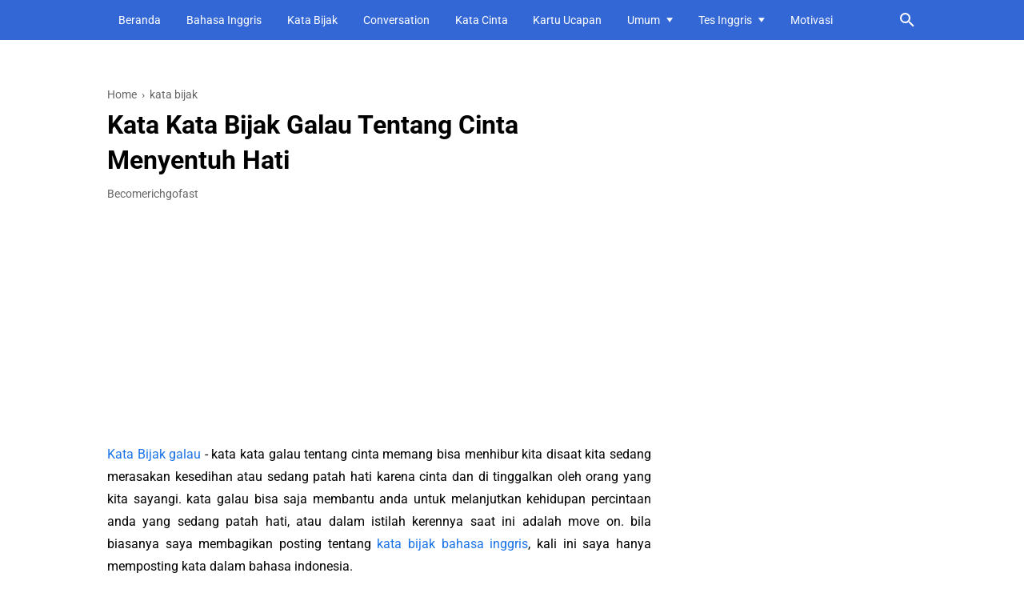

--- FILE ---
content_type: text/html; charset=utf-8
request_url: https://www.google.com/recaptcha/api2/aframe
body_size: 267
content:
<!DOCTYPE HTML><html><head><meta http-equiv="content-type" content="text/html; charset=UTF-8"></head><body><script nonce="nt3kSYqRyZaaZpjFzpe08w">/** Anti-fraud and anti-abuse applications only. See google.com/recaptcha */ try{var clients={'sodar':'https://pagead2.googlesyndication.com/pagead/sodar?'};window.addEventListener("message",function(a){try{if(a.source===window.parent){var b=JSON.parse(a.data);var c=clients[b['id']];if(c){var d=document.createElement('img');d.src=c+b['params']+'&rc='+(localStorage.getItem("rc::a")?sessionStorage.getItem("rc::b"):"");window.document.body.appendChild(d);sessionStorage.setItem("rc::e",parseInt(sessionStorage.getItem("rc::e")||0)+1);localStorage.setItem("rc::h",'1769901621414');}}}catch(b){}});window.parent.postMessage("_grecaptcha_ready", "*");}catch(b){}</script></body></html>

--- FILE ---
content_type: text/javascript; charset=UTF-8
request_url: https://www.katabijakbahasainggris.com/feeds/posts/default/-/kata%20bijak?alt=json-in-script&max-results=25
body_size: 114354
content:
gdata.io.handleScriptLoaded({"version":"1.0","encoding":"UTF-8","feed":{"xmlns":"http://www.w3.org/2005/Atom","xmlns$openSearch":"http://a9.com/-/spec/opensearchrss/1.0/","xmlns$blogger":"http://schemas.google.com/blogger/2008","xmlns$georss":"http://www.georss.org/georss","xmlns$gd":"http://schemas.google.com/g/2005","xmlns$thr":"http://purl.org/syndication/thread/1.0","id":{"$t":"tag:blogger.com,1999:blog-8321113627106420966"},"updated":{"$t":"2026-01-23T08:53:04.000+07:00"},"category":[{"term":"bahasa inggris"},{"term":"kata bijak"},{"term":"Macam text"},{"term":"Motivasi"},{"term":"Kartu ucapan"},{"term":"kata cinta"},{"term":"kata mutiara"},{"term":"Conversation"},{"term":"surat"},{"term":"motto"},{"term":"artikel"},{"term":"descriptive text"},{"term":"percakapan"},{"term":"Grammar"},{"term":"dialog"},{"term":"narative text"},{"term":"vocabulary"},{"term":"kalimat"},{"term":"procedure text"},{"term":"Puisi"},{"term":"essay"},{"term":"speaking"},{"term":"Pronunciation"},{"term":"TOEFL"},{"term":"IELTS"},{"term":"idiom"},{"term":"TOEIC"},{"term":"explanation text"},{"term":"news item"},{"term":"pidato"},{"term":"report text"}],"title":{"type":"text","$t":"Kata Kata Bijak Bahasa Inggris dan Artinya"},"subtitle":{"type":"html","$t":"Situs ini berisi Kata Bijak Bahasa Inggris dan Artinya, Kata kata motivasi, quotes bahasa inggris, ucapan selamat bahasa inggris, kata mutiara, kata cinta untuk pacar,orang tua, teman dan pasangan tercinta. Ada juga materi pendidikan bahasa inggris seperti kalimat, paragraf dan artikel bahasa inggris. Ada contoh Cara membuat procedure text, descriptive, narrative, recount dan text bahasa inggris lain. Juga memberikan cara belajar bahasa inggris seperti TOEFL, IELTS, dan TOEIC dengan contoh soal."},"link":[{"rel":"http://schemas.google.com/g/2005#feed","type":"application/atom+xml","href":"https:\/\/www.katabijakbahasainggris.com\/feeds\/posts\/default"},{"rel":"self","type":"application/atom+xml","href":"https:\/\/www.blogger.com\/feeds\/8321113627106420966\/posts\/default\/-\/kata+bijak?alt=json-in-script"},{"rel":"alternate","type":"text/html","href":"https:\/\/www.katabijakbahasainggris.com\/search\/label\/kata%20bijak"},{"rel":"hub","href":"http://pubsubhubbub.appspot.com/"},{"rel":"next","type":"application/atom+xml","href":"https:\/\/www.blogger.com\/feeds\/8321113627106420966\/posts\/default\/-\/kata+bijak\/-\/kata+bijak?alt=json-in-script\u0026start-index=26\u0026max-results=25"}],"author":[{"name":{"$t":"Fajar Prayoga"},"uri":{"$t":"http:\/\/www.blogger.com\/profile\/03609965445532498249"},"email":{"$t":"noreply@blogger.com"},"gd$image":{"rel":"http://schemas.google.com/g/2005#thumbnail","width":"16","height":"16","src":"https:\/\/img1.blogblog.com\/img\/b16-rounded.gif"}}],"generator":{"version":"7.00","uri":"http://www.blogger.com","$t":"Blogger"},"openSearch$totalResults":{"$t":"176"},"openSearch$startIndex":{"$t":"1"},"openSearch$itemsPerPage":{"$t":"25"},"entry":[{"id":{"$t":"tag:blogger.com,1999:blog-8321113627106420966.post-7166740849311031053"},"published":{"$t":"2025-05-02T22:30:00.004+07:00"},"updated":{"$t":"2025-05-02T22:30:38.805+07:00"},"category":[{"scheme":"http://www.blogger.com/atom/ns#","term":"kata bijak"},{"scheme":"http://www.blogger.com/atom/ns#","term":"kata mutiara"},{"scheme":"http://www.blogger.com/atom/ns#","term":"Motivasi"}],"title":{"type":"text","$t":"10 Kutipan Albert Einstein Paling Inspiratif dan Maknanya untuk Kehidupan"},"content":{"type":"html","$t":"\u003Cp style=\"text-align: justify;\"\u003E\u003Ca href=\"https:\/\/www.katabijakbahasainggris.com\/2025\/05\/10-kutipan-inspiratif-einstein-dan-maknanya.html\" target=\"_blank\"\u003E10 Kutipan Albert Einstein Paling Inspiratif dan Maknanya untuk Kehidupan\u003C\/a\u003E - Albert Einstein bukan hanya dikenal sebagai fisikawan jenius, tetapi juga sebagai pemikir besar yang meninggalkan banyak kutipan inspiratif. Kata-kata bijaknya tak hanya relevan di dunia sains, tetapi juga memberikan pelajaran hidup yang mendalam.\u003C\/p\u003E\u003Cp style=\"text-align: justify;\"\u003E\u003Cbr \/\u003E\u003C\/p\u003E\u003Ctable cellpadding=\"0\" cellspacing=\"0\" class=\"tr-caption-container\" style=\"margin-left: auto; margin-right: auto; text-align: center;\"\u003E\u003Ctbody\u003E\u003Ctr\u003E\u003Ctd style=\"text-align: center;\"\u003E\u003Ca href=\"https:\/\/blogger.googleusercontent.com\/img\/b\/R29vZ2xl\/AVvXsEiap6oSWvtmVrnOR211e1nd5ipvYbELHZoao4Oq1-7045gkpEUOFr9j_EmoptZ643H7tO_h-wxuT4mjtGTRZV0NUlrG_xzyOw0_r9fY8fC8FXGJuQ_vdgbReiAV3FCf4FyS-PnJlBRd7wrYR0S6wgBWse0Y_iBDTivxTdg5X7DccC7nidhp0iG4e3IyITyv\/s673\/keabadian%20cinta.jpg\" imageanchor=\"1\" style=\"margin-left: auto; margin-right: auto;\"\u003E\u003Cimg alt=\"10 Kutipan Albert Einstein Paling Inspiratif dan Maknanya untuk Kehidupan\" border=\"0\" data-original-height=\"488\" data-original-width=\"673\" height=\"232\" src=\"https:\/\/blogger.googleusercontent.com\/img\/b\/R29vZ2xl\/AVvXsEiap6oSWvtmVrnOR211e1nd5ipvYbELHZoao4Oq1-7045gkpEUOFr9j_EmoptZ643H7tO_h-wxuT4mjtGTRZV0NUlrG_xzyOw0_r9fY8fC8FXGJuQ_vdgbReiAV3FCf4FyS-PnJlBRd7wrYR0S6wgBWse0Y_iBDTivxTdg5X7DccC7nidhp0iG4e3IyITyv\/w320-h232\/keabadian%20cinta.jpg\" title=\"10 Kutipan Albert Einstein Paling Inspiratif dan Maknanya untuk Kehidupan\" width=\"320\" \/\u003E\u003C\/a\u003E\u003C\/td\u003E\u003C\/tr\u003E\u003Ctr\u003E\u003Ctd class=\"tr-caption\" style=\"text-align: center;\"\u003E10 Kutipan Albert Einstein Paling Inspiratif dan Maknanya untuk Kehidupan\u003C\/td\u003E\u003C\/tr\u003E\u003C\/tbody\u003E\u003C\/table\u003E\u003Cp style=\"text-align: justify;\"\u003E\u003Cbr \/\u003E\u003C\/p\u003E\n\u003Cp class=\"\" data-end=\"700\" data-start=\"530\" style=\"text-align: justify;\"\u003EDalam artikel ini, kami sajikan \u003Cstrong data-end=\"632\" data-start=\"562\"\u003E10 kutipan terkenal Albert Einstein beserta makna dan pelajarannya\u003C\/strong\u003E yang dapat memotivasi dan membuka perspektif baru dalam hidup Anda.\u003C\/p\u003E\n\u003Ch3 class=\"\" data-end=\"763\" data-start=\"707\" style=\"text-align: justify;\"\u003E\u003Cbr \/\u003E\u003C\/h3\u003E\u003Ch3 style=\"text-align: justify;\"\u003E\u003Ca href=\"http:\/\/katabijakbahasainggris.com\" target=\"_blank\"\u003E10 Kutipan Albert Einstein Paling Inspiratif dan Maknanya untuk Kehidupan\u003C\/a\u003E\u003C\/h3\u003E\u003Ch3 class=\"\" data-end=\"763\" data-start=\"707\" style=\"text-align: justify;\"\u003E1. \u003Cem data-end=\"763\" data-start=\"714\"\u003E\"Imagination is more important than knowledge.\"\u003C\/em\u003E\u003C\/h3\u003E\n\u003Cp class=\"\" data-end=\"815\" data-start=\"764\" style=\"text-align: justify;\"\u003E\u003Cstrong data-end=\"815\" data-start=\"764\"\u003E\"Imajinasi lebih penting daripada pengetahuan.\"\u003C\/strong\u003E\u003C\/p\u003E\n\u003Cblockquote data-end=\"1036\" data-start=\"817\"\u003E\n\u003Cp class=\"\" data-end=\"1036\" data-start=\"819\" style=\"text-align: justify;\"\u003EEinstein menekankan bahwa imajinasi adalah sumber kreativitas dan inovasi. Sementara pengetahuan hanya terbatas pada apa yang telah diketahui, imajinasi membuka kemungkinan tak terbatas untuk menciptakan hal-hal baru.\u003C\/p\u003E\n\u003C\/blockquote\u003E\n\u003Cp class=\"\" data-end=\"1113\" data-start=\"1038\" style=\"text-align: justify;\"\u003E\u003Cstrong data-end=\"1054\" data-start=\"1038\"\u003EKeyword SEO:\u003C\/strong\u003E pentingnya imajinasi, kutipan Einstein tentang kreativitas\u003C\/p\u003E\n\u003Ch3 class=\"\" data-end=\"1207\" data-start=\"1120\" style=\"text-align: justify;\"\u003E\u003Cbr \/\u003E\u003C\/h3\u003E\u003Ch3 class=\"\" data-end=\"1207\" data-start=\"1120\" style=\"text-align: justify;\"\u003E2. \u003Cem data-end=\"1205\" data-start=\"1127\"\u003E\"Life is like riding a bicycle. To keep your balance, you must keep moving.\"\u003C\/em\u003E\u003C\/h3\u003E\n\u003Cp class=\"\" data-end=\"1299\" data-start=\"1208\" style=\"text-align: justify;\"\u003E\u003Cstrong data-end=\"1299\" data-start=\"1208\"\u003E\"Hidup itu seperti mengendarai sepeda. Agar tetap seimbang, kamu harus terus bergerak.\"\u003C\/strong\u003E\u003C\/p\u003E\n\u003Cblockquote data-end=\"1442\" data-start=\"1301\"\u003E\n\u003Cp class=\"\" data-end=\"1442\" data-start=\"1303\" style=\"text-align: justify;\"\u003EHidup membutuhkan gerakan dan kemajuan. Meskipun menghadapi rintangan, kita harus terus melangkah agar tidak kehilangan keseimbangan hidup.\u003C\/p\u003E\n\u003C\/blockquote\u003E\n\u003Cp class=\"\" data-end=\"1513\" data-start=\"1444\" style=\"text-align: justify;\"\u003E\u003Cstrong data-end=\"1460\" data-start=\"1444\"\u003EKeyword SEO:\u003C\/strong\u003E motivasi hidup, kutipan inspiratif tentang kehidupan\u003C\/p\u003E\n\u003Ch3 class=\"\" data-end=\"1609\" data-start=\"1520\" style=\"text-align: justify;\"\u003E\u003Cbr \/\u003E\u003C\/h3\u003E\u003Ch3 class=\"\" data-end=\"1609\" data-start=\"1520\" style=\"text-align: justify;\"\u003E3. \u003Cem data-end=\"1607\" data-start=\"1527\"\u003E\"Try not to become a man of success, but rather try to become a man of value.\"\u003C\/em\u003E\u003C\/h3\u003E\n\u003Cp class=\"\" data-end=\"1698\" data-start=\"1610\" style=\"text-align: justify;\"\u003E\u003Cstrong data-end=\"1698\" data-start=\"1610\"\u003E\"Cobalah untuk tidak menjadi orang yang sukses, tetapi menjadi orang yang bernilai.\"\u003C\/strong\u003E\u003C\/p\u003E\n\u003Cblockquote data-end=\"1828\" data-start=\"1700\"\u003E\n\u003Cp class=\"\" data-end=\"1828\" data-start=\"1702\" style=\"text-align: justify;\"\u003EKeberhasilan sejati bukan hanya soal pencapaian materi, melainkan tentang memberikan kontribusi yang bermakna bagi orang lain.\u003C\/p\u003E\n\u003C\/blockquote\u003E\n\u003Cp class=\"\" data-end=\"1905\" data-start=\"1830\" style=\"text-align: justify;\"\u003E\u003Cstrong data-end=\"1846\" data-start=\"1830\"\u003EKeyword SEO:\u003C\/strong\u003E menjadi orang yang bernilai, makna sukses menurut Einstein\u003C\/p\u003E\n\u003Ch3 class=\"\" data-end=\"2015\" data-start=\"1912\" style=\"text-align: justify;\"\u003E\u003Cbr \/\u003E\u003C\/h3\u003E\u003Ch3 class=\"\" data-end=\"2015\" data-start=\"1912\" style=\"text-align: justify;\"\u003E4. \u003Cem data-end=\"2013\" data-start=\"1919\"\u003E\"The important thing is not to stop questioning. Curiosity has its own reason for existing.\"\u003C\/em\u003E\u003C\/h3\u003E\n\u003Cp class=\"\" data-end=\"2125\" data-start=\"2016\" style=\"text-align: justify;\"\u003E\u003Cstrong data-end=\"2125\" data-start=\"2016\"\u003E\"Hal yang penting adalah jangan berhenti bertanya. Rasa ingin tahu memiliki alasan tersendiri untuk ada.\"\u003C\/strong\u003E\u003C\/p\u003E\n\u003Cblockquote data-end=\"2274\" data-start=\"2127\"\u003E\n\u003Cp class=\"\" data-end=\"2274\" data-start=\"2129\" style=\"text-align: justify;\"\u003ERasa ingin tahu adalah motor utama kemajuan ilmu pengetahuan. Dengan terus bertanya, kita membuka pintu pemahaman yang lebih dalam tentang dunia.\u003C\/p\u003E\n\u003C\/blockquote\u003E\n\u003Cp class=\"\" data-end=\"2345\" data-start=\"2276\" style=\"text-align: justify;\"\u003E\u003Cstrong data-end=\"2292\" data-start=\"2276\"\u003EKeyword SEO:\u003C\/strong\u003E pentingnya rasa ingin tahu, kutipan motivasi belajar\u003C\/p\u003E\n\u003Ch3 class=\"\" data-end=\"2424\" data-start=\"2352\" style=\"text-align: justify;\"\u003E\u003Cbr \/\u003E\u003C\/h3\u003E\u003Ch3 class=\"\" data-end=\"2424\" data-start=\"2352\" style=\"text-align: justify;\"\u003E5. \u003Cem data-end=\"2422\" data-start=\"2359\"\u003E\"A person who never made a mistake never tried anything new.\"\u003C\/em\u003E\u003C\/h3\u003E\n\u003Cp class=\"\" data-end=\"2508\" data-start=\"2425\" style=\"text-align: justify;\"\u003E\u003Cstrong data-end=\"2508\" data-start=\"2425\"\u003E\"Seseorang yang tidak pernah membuat kesalahan, tidak pernah mencoba hal baru.\"\u003C\/strong\u003E\u003C\/p\u003E\n\u003Cblockquote data-end=\"2596\" data-start=\"2510\"\u003E\n\u003Cp class=\"\" data-end=\"2596\" data-start=\"2512\" style=\"text-align: justify;\"\u003EKesalahan bukanlah kegagalan, melainkan bagian dari proses pembelajaran dan inovasi.\u003C\/p\u003E\n\u003C\/blockquote\u003E\n\u003Cp class=\"\" data-end=\"2675\" data-start=\"2598\" style=\"text-align: justify;\"\u003E\u003Cstrong data-end=\"2614\" data-start=\"2598\"\u003EKeyword SEO:\u003C\/strong\u003E belajar dari kesalahan, kutipan inspiratif tentang kegagalan\u003C\/p\u003E\n\u003Ch3 class=\"\" data-end=\"2740\" data-start=\"2682\" style=\"text-align: justify;\"\u003E\u003Cbr \/\u003E\u003C\/h3\u003E\u003Ch3 class=\"\" data-end=\"2740\" data-start=\"2682\" style=\"text-align: justify;\"\u003E6. \u003Cem data-end=\"2738\" data-start=\"2689\"\u003E\"In the middle of difficulty lies opportunity.\"\u003C\/em\u003E\u003C\/h3\u003E\n\u003Cp class=\"\" data-end=\"2784\" data-start=\"2741\" style=\"text-align: justify;\"\u003E\u003Cstrong data-end=\"2784\" data-start=\"2741\"\u003E\"Di tengah kesulitan terdapat peluang.\"\u003C\/strong\u003E\u003C\/p\u003E\n\u003Cblockquote data-end=\"2914\" data-start=\"2786\"\u003E\n\u003Cp class=\"\" data-end=\"2914\" data-start=\"2788\" style=\"text-align: justify;\"\u003ETantangan yang kita hadapi bisa menjadi titik awal peluang besar, asalkan kita mampu melihatnya dari sudut pandang yang benar.\u003C\/p\u003E\n\u003C\/blockquote\u003E\n\u003Cp class=\"\" data-end=\"2992\" data-start=\"2916\" style=\"text-align: justify;\"\u003E\u003Cstrong data-end=\"2932\" data-start=\"2916\"\u003EKeyword SEO:\u003C\/strong\u003E peluang dalam kesulitan, motivasi saat menghadapi tantangan\u003C\/p\u003E\n\u003Ch3 class=\"\" data-end=\"3081\" data-start=\"2999\" style=\"text-align: justify;\"\u003E\u003Cbr \/\u003E\u003C\/h3\u003E\u003Ch3 class=\"\" data-end=\"3081\" data-start=\"2999\" style=\"text-align: justify;\"\u003E7. \u003Cem data-end=\"3079\" data-start=\"3006\"\u003E\"Logic will get you from A to B. Imagination will take you everywhere.\"\u003C\/em\u003E\u003C\/h3\u003E\n\u003Cp class=\"\" data-end=\"3161\" data-start=\"3082\" style=\"text-align: justify;\"\u003E\u003Cstrong data-end=\"3161\" data-start=\"3082\"\u003E\"Logika akan membawamu dari A ke B. Imajinasi akan membawamu ke mana saja.\"\u003C\/strong\u003E\u003C\/p\u003E\n\u003Cblockquote data-end=\"3273\" data-start=\"3163\"\u003E\n\u003Cp class=\"\" data-end=\"3273\" data-start=\"3165\" style=\"text-align: justify;\"\u003ELogika penting dalam berpikir rasional, namun imajinasi adalah kunci untuk menjelajah dunia ide dan inovasi.\u003C\/p\u003E\n\u003C\/blockquote\u003E\n\u003Cp class=\"\" data-end=\"3333\" data-start=\"3275\" style=\"text-align: justify;\"\u003E\u003Cstrong data-end=\"3291\" data-start=\"3275\"\u003EKeyword SEO:\u003C\/strong\u003E kekuatan imajinasi, logika vs kreativitas\u003C\/p\u003E\n\u003Ch3 class=\"\" data-end=\"3434\" data-start=\"3340\" style=\"text-align: justify;\"\u003E\u003Cbr \/\u003E\u003C\/h3\u003E\u003Ch3 class=\"\" data-end=\"3434\" data-start=\"3340\" style=\"text-align: justify;\"\u003E8. \u003Cem data-end=\"3432\" data-start=\"3347\"\u003E\"Education is what remains after one has forgotten what one has learned in school.\"\u003C\/em\u003E\u003C\/h3\u003E\n\u003Cp class=\"\" data-end=\"3539\" data-start=\"3435\" style=\"text-align: justify;\"\u003E\u003Cstrong data-end=\"3539\" data-start=\"3435\"\u003E\"Pendidikan adalah apa yang tertinggal setelah seseorang melupakan apa yang ia pelajari di sekolah.\"\u003C\/strong\u003E\u003C\/p\u003E\n\u003Cblockquote data-end=\"3661\" data-start=\"3541\"\u003E\n\u003Cp class=\"\" data-end=\"3661\" data-start=\"3543\" style=\"text-align: justify;\"\u003EPendidikan sejati bukan hanya tentang hafalan, melainkan pemahaman, kebijaksanaan, dan sikap hidup yang bertahan lama.\u003C\/p\u003E\n\u003C\/blockquote\u003E\n\u003Cp class=\"\" data-end=\"3731\" data-start=\"3663\" style=\"text-align: justify;\"\u003E\u003Cstrong data-end=\"3679\" data-start=\"3663\"\u003EKeyword SEO:\u003C\/strong\u003E arti pendidikan sejati, kutipan pendidikan Einstein\u003C\/p\u003E\n\u003Ch3 class=\"\" data-end=\"3808\" data-start=\"3738\" style=\"text-align: justify;\"\u003E\u003Cbr \/\u003E\u003C\/h3\u003E\u003Ch3 class=\"\" data-end=\"3808\" data-start=\"3738\" style=\"text-align: justify;\"\u003E9. \u003Cem data-end=\"3806\" data-start=\"3745\"\u003E\"I have no special talent. I am only passionately curious.\"\u003C\/em\u003E\u003C\/h3\u003E\n\u003Cp class=\"\" data-end=\"3878\" data-start=\"3809\" style=\"text-align: justify;\"\u003E\u003Cstrong data-end=\"3878\" data-start=\"3809\"\u003E\"Saya tidak memiliki bakat khusus. Saya hanya sangat ingin tahu.\"\u003C\/strong\u003E\u003C\/p\u003E\n\u003Cblockquote data-end=\"3972\" data-start=\"3880\"\u003E\n\u003Cp class=\"\" data-end=\"3972\" data-start=\"3882\" style=\"text-align: justify;\"\u003ERasa ingin tahu yang mendalam bisa membawa seseorang jauh lebih jauh daripada bakat alami.\u003C\/p\u003E\n\u003C\/blockquote\u003E\n\u003Cp class=\"\" data-end=\"4047\" data-start=\"3974\" style=\"text-align: justify;\"\u003E\u003Cstrong data-end=\"3990\" data-start=\"3974\"\u003EKeyword SEO:\u003C\/strong\u003E kekuatan rasa ingin tahu, kutipan Einstein tentang bakat\u003C\/p\u003E\n\u003Ch3 class=\"\" data-end=\"4140\" data-start=\"4054\" style=\"text-align: justify;\"\u003E\u003Cbr \/\u003E\u003C\/h3\u003E\u003Ch3 class=\"\" data-end=\"4140\" data-start=\"4054\" style=\"text-align: justify;\"\u003E10. \u003Cem data-end=\"4138\" data-start=\"4062\"\u003E\"Peace cannot be kept by force; it can only be achieved by understanding.\"\u003C\/em\u003E\u003C\/h3\u003E\n\u003Cp class=\"\" data-end=\"4234\" data-start=\"4141\" style=\"text-align: justify;\"\u003E\u003Cstrong data-end=\"4234\" data-start=\"4141\"\u003E\"Perdamaian tidak bisa dijaga dengan kekuatan; ia hanya bisa dicapai melalui pengertian.\"\u003C\/strong\u003E\u003C\/p\u003E\n\u003Cblockquote data-end=\"4340\" data-start=\"4236\"\u003E\n\u003Cp class=\"\" data-end=\"4340\" data-start=\"4238\" style=\"text-align: justify;\"\u003EPerdamaian sejati hanya bisa dibangun melalui empati, dialog, dan pengertian, bukan melalui kekerasan.\u003C\/p\u003E\n\u003C\/blockquote\u003E\n\u003Cp class=\"\" data-end=\"4422\" data-start=\"4342\" style=\"text-align: justify;\"\u003E\u003Cstrong data-end=\"4358\" data-start=\"4342\"\u003EKeyword SEO:\u003C\/strong\u003E cara mencapai perdamaian, kutipan tentang empati dan pengertian\u003C\/p\u003E\n\u003Ch2 class=\"\" data-end=\"4439\" data-start=\"4429\" style=\"text-align: justify;\"\u003E\u003Cbr \/\u003E\u003C\/h2\u003E\u003Ch2 class=\"\" data-end=\"4439\" data-start=\"4429\" style=\"text-align: justify;\"\u003EPenutup\u003C\/h2\u003E\n\u003Cp class=\"\" data-end=\"4651\" data-start=\"4441\" style=\"text-align: justify;\"\u003EKutipan-kutipan Albert Einstein di atas menunjukkan bahwa kebijaksanaan hidup tak selalu datang dari pelajaran akademik, tetapi juga dari refleksi mendalam tentang hidup, rasa ingin tahu, dan nilai kemanusiaan.\u003C\/p\u003E\n\u003Cp class=\"\" data-end=\"4792\" data-start=\"4653\" style=\"text-align: justify;\"\u003ESemoga k\u003Ca href=\"https:\/\/www.katabijakbahasainggris.com\/2025\/05\/10-kutipan-inspiratif-einstein-dan-maknanya.html\" target=\"_blank\"\u003Eata-kata inspiratif ini bisa menjadi pemantik semangat\u003C\/a\u003E, terutama di saat-saat Anda membutuhkan motivasi dalam menghadapi tantangan.\u003C\/p\u003E"},"link":[{"rel":"edit","type":"application/atom+xml","href":"https:\/\/www.blogger.com\/feeds\/8321113627106420966\/posts\/default\/7166740849311031053"},{"rel":"self","type":"application/atom+xml","href":"https:\/\/www.blogger.com\/feeds\/8321113627106420966\/posts\/default\/7166740849311031053"},{"rel":"alternate","type":"text/html","href":"https:\/\/www.katabijakbahasainggris.com\/2025\/05\/10-kutipan-inspiratif-einstein-dan-maknany.html","title":"10 Kutipan Albert Einstein Paling Inspiratif dan Maknanya untuk Kehidupan"}],"author":[{"name":{"$t":"Sherly Tiara Diva"},"uri":{"$t":"http:\/\/www.blogger.com\/profile\/09242392375562287467"},"email":{"$t":"noreply@blogger.com"},"gd$image":{"rel":"http://schemas.google.com/g/2005#thumbnail","width":"25","height":"32","src":"\/\/blogger.googleusercontent.com\/img\/b\/R29vZ2xl\/AVvXsEjFxUfWOXXRtv6GyeICuR6aUEMFU02inEqGpnek3_x0zffdixvOjQTJtyPkT0ZPF692juevEi0AUSBZbgV6kn9MwRVkiof9ZWs0WucYVEG9TN3H7F4uEHi_WjuHZ5ku5g\/s113\/foto+baru.jpg"}}],"media$thumbnail":{"xmlns$media":"http://search.yahoo.com/mrss/","url":"https:\/\/blogger.googleusercontent.com\/img\/b\/R29vZ2xl\/AVvXsEiap6oSWvtmVrnOR211e1nd5ipvYbELHZoao4Oq1-7045gkpEUOFr9j_EmoptZ643H7tO_h-wxuT4mjtGTRZV0NUlrG_xzyOw0_r9fY8fC8FXGJuQ_vdgbReiAV3FCf4FyS-PnJlBRd7wrYR0S6wgBWse0Y_iBDTivxTdg5X7DccC7nidhp0iG4e3IyITyv\/s72-w320-h232-c\/keabadian%20cinta.jpg","height":"72","width":"72"}},{"id":{"$t":"tag:blogger.com,1999:blog-8321113627106420966.post-8091015292910082265"},"published":{"$t":"2025-04-25T10:34:00.002+07:00"},"updated":{"$t":"2025-04-25T10:34:42.201+07:00"},"category":[{"scheme":"http://www.blogger.com/atom/ns#","term":"bahasa inggris"},{"scheme":"http://www.blogger.com/atom/ns#","term":"kata bijak"},{"scheme":"http://www.blogger.com/atom/ns#","term":"Motivasi"}],"title":{"type":"text","$t":"1000 Kata Bijak Motivasi Bahasa Inggris Terbaru Dan Artinya"},"content":{"type":"html","$t":"\u003Cdiv style=\"text-align: justify;\"\u003E\n\u003Ca href=\"http:\/\/www.katabijakbahasainggris.com\/2019\/10\/1000-kata-bijak-motivasi-bahasa-inggris.html\"\u003E1000 Kata Bijak Motivasi Bahasa Inggris Terbaru Dan Artinya\u003C\/a\u003E\n - Kata bijak motivasi merupakan kata yang dapat mengubah segalanya, \nmerubah dalam hal ini yaitu merubah diri sendiri ataupun orang lain \nuntuk menjadi pribadi yang lebih baik. Setiap insan pasti membutuhkan \nsebuah kata bijak atau motivasi untuk memberi kekuatan ataupun dorongan \npada dirinya, karena tanpa adanya hal itu seseorang dapat melakukan hal \nburuk dalam hidupnya, misalnya saja menjadi lebih pendiam, takut, bahkan\n bisa saja sampai bunuh diri dan hal itu sudah sering terjadi. Penyebab \ndari terjadinya tindakan yang tidak baik itu selain dari kurangnya \nmotivasi dalam diri, tetapi juga karena kurangnya mendekatkan diri \nkepada Tuhan. Dalam menjalani kehidupan kita tidak perlu khawatir karena\n Tuhan akan selalu membantu kita selagi kita mau berusaha, berdoa dan \nsabar.\u003Cbr \/\u003E\n\u003Cbr \/\u003E\nPribadi yang kuat atas segala ujian yang Tuhan \nberikan untuknya bukanlah sekedar pribadi yang biasa. Ia tentunya \nmendapatkan banyak sekali motivasi dari berbagai hal. Biasanya, pribadi \nyang terlihat lebih bahagia yang sering kita lihat didepan adalah \nseorang pribadi yang memiliki banyak masalah, namun hanya karena ia \ningin menebar energi positif kepada orang-orang yang ada disekitarnya ia\n rela berpura-pura menjadi seorang yang paling bahagia.\u003Cbr \/\u003E\n\u003Cbr \/\u003E\nSalah\n satu cara untuk menjadi pribadi yang kuat yaitu dengan membaca artikel \npada kesempatan kali ini. Artikel yang akan mimin bawakan pada hari ini \nyaitu kata bijak motivasi bahasa Inggris terbaru. Jadi, selain kalian \nmendapatkan semangat dalam menjalani hidup, kalian juga bisa mendapatkan\n vocab baru dalam bahasa Inggris. Oke, kalian pasti penasaran apa saja \nkata bijak motivasi bahasa Inggris terbarunya, mari kita simak \nbersama-sama di bawah ini ya 😊\u0026nbsp; \u0026nbsp; \u003C\/div\u003E\n\u003Ctable align=\"center\" cellpadding=\"0\" cellspacing=\"0\" class=\"tr-caption-container\" style=\"margin-left: auto; margin-right: auto; text-align: center;\"\u003E\u003Ctbody\u003E\n\u003Ctr\u003E\u003Ctd style=\"text-align: center;\"\u003E\u003Ca href=\"https:\/\/blogger.googleusercontent.com\/img\/b\/R29vZ2xl\/AVvXsEjkSVnBuxbPxUaHIvYbdAQq2z-CYb1MfN2hFlweNyblwAY7mTvXrwbXNEzN2FLDY4RZC1_QshcR3EIFZFwDhZJAJsSnqi5BmgwKWNZZyJNj5xx5HXuXUoXjGRASYJkBobE8UsXcrO9UpR-Q\/s1600\/d.png\" style=\"margin-left: auto; margin-right: auto;\"\u003E\u003Cimg alt=\"1000 Kata Bijak Motivasi Bahasa Inggris Terbaru Dan Artinya\" border=\"0\" data-original-height=\"206\" data-original-width=\"305\" src=\"https:\/\/blogger.googleusercontent.com\/img\/b\/R29vZ2xl\/AVvXsEjkSVnBuxbPxUaHIvYbdAQq2z-CYb1MfN2hFlweNyblwAY7mTvXrwbXNEzN2FLDY4RZC1_QshcR3EIFZFwDhZJAJsSnqi5BmgwKWNZZyJNj5xx5HXuXUoXjGRASYJkBobE8UsXcrO9UpR-Q\/s1600\/d.png\" title=\"1000 Kata Bijak Motivasi Bahasa Inggris Terbaru Dan Artinya\" \/\u003E\u003C\/a\u003E\u003C\/td\u003E\u003C\/tr\u003E\n\u003Ctr\u003E\u003Ctd class=\"tr-caption\" style=\"text-align: center;\"\u003EGoogle Image - 1000 Kata Bijak Motivasi Bahasa Inggris Terbaru Dan Artinya\u003C\/td\u003E\u003C\/tr\u003E\n\u003C\/tbody\u003E\u003C\/table\u003E\n\u003Ch3 style=\"text-align: justify;\"\u003E\n1000 Kata Bijak Motivasi Bahasa Inggris Terbaru Dan Artinya \u003C\/h3\u003E\n\u003Ch4\u003E\nKata Bijak Kehidupan\u0026nbsp; \u003C\/h4\u003E\n\u003Cblockquote class=\"tr_bq\"\u003E\n\u003Ci\u003EA face that is not handsome and beautiful, smart or stupid if you don't have it, at least have good morals. \u003C\/i\u003E\u003C\/blockquote\u003E\nArtinya:\u003Cbr \/\u003E\nRupa yang tak tampan dan cantik, pintar ataupun bodoh kalaupun tak kau miliki, setidaknya milikilah akhlak yang baik.\u003Cbr \/\u003E\n\u003Cdiv class=\"separator\" style=\"clear: both; text-align: center;\"\u003E\n\u003Cbr \/\u003E\u003C\/div\u003E\n\u003Cdiv class=\"separator\" style=\"clear: both; text-align: center;\"\u003E\n\u003Ca href=\"https:\/\/blogger.googleusercontent.com\/img\/b\/R29vZ2xl\/AVvXsEg8-NNRHhy_nUPSHDtZ8e54Tzhzb1hRPAevkfgbaMqZILo4e__6Of3PtXv3J1E3obX88o15n_VAn86BdYyP-AF7qKiHYf74QjbbkLRjo6Y7mS9JQ-BBSSQo7TecOAJss_fX3fxmoOgNZv34\/s1600\/y.png\" style=\"margin-left: 1em; margin-right: 1em;\"\u003E\u003Cimg border=\"0\" data-original-height=\"247\" data-original-width=\"437\" src=\"https:\/\/blogger.googleusercontent.com\/img\/b\/R29vZ2xl\/AVvXsEg8-NNRHhy_nUPSHDtZ8e54Tzhzb1hRPAevkfgbaMqZILo4e__6Of3PtXv3J1E3obX88o15n_VAn86BdYyP-AF7qKiHYf74QjbbkLRjo6Y7mS9JQ-BBSSQo7TecOAJss_fX3fxmoOgNZv34\/s1600\/y.png\" \/\u003E\u003C\/a\u003E\u003C\/div\u003E\n\u003Cdiv style=\"text-align: justify;\"\u003E\n\u003Cbr \/\u003E\nArtinya:\u003Cbr \/\u003E\nDimana tidak ada impian, maka tak ada harapan. \u003Cbr \/\u003E\n\u003Cdiv class=\"separator\" style=\"clear: both; text-align: center;\"\u003E\n\u003Ca href=\"https:\/\/blogger.googleusercontent.com\/img\/b\/R29vZ2xl\/AVvXsEi1bJoTjqLOdLEpbmE4hpZTtIVrURI4pMOvfi2ZMhS6Ewhpkl8ysBa2pzmsMGzBWeIt_4vHybFw7tTaAKprO6ZrQ_DlrR97IcKYgcakW5Ev2Nkzs1ZJNqlDlY7WJwJd7ry6zzvRKdVTH0Hc\/s1600\/q.png\" style=\"margin-left: 1em; margin-right: 1em;\"\u003E\u003Cimg border=\"0\" data-original-height=\"285\" data-original-width=\"285\" src=\"https:\/\/blogger.googleusercontent.com\/img\/b\/R29vZ2xl\/AVvXsEi1bJoTjqLOdLEpbmE4hpZTtIVrURI4pMOvfi2ZMhS6Ewhpkl8ysBa2pzmsMGzBWeIt_4vHybFw7tTaAKprO6ZrQ_DlrR97IcKYgcakW5Ev2Nkzs1ZJNqlDlY7WJwJd7ry6zzvRKdVTH0Hc\/s1600\/q.png\" \/\u003E\u003C\/a\u003E\u003C\/div\u003E\nArtinya:\u003Cbr \/\u003E\nBukalah pikiranmu, sebelum kau buka mulutmu ...\u003Cbr \/\u003E\n\u003Cblockquote class=\"tr_bq\"\u003E\n\u003Ci\u003EPeople who are always looking for someone else's fault are people who love us. \u003C\/i\u003E\u003C\/blockquote\u003E\nArtinya:\u003Cbr \/\u003E\nOrang yang selalu mencari kesalahan orang lain adalah orang yang menyayangi kita.\u003Cbr \/\u003E\n\u003Cblockquote class=\"tr_bq\"\u003E\n\u003Ci\u003EIt's never too late to be a better person. \u003C\/i\u003E\u003C\/blockquote\u003E\nArtinya:\u003Cbr \/\u003E\nTidak ada kata terlambat untuk menjadi pribadi yang lebih baik lagi.\u003Cbr \/\u003E\n\u003Cblockquote class=\"tr_bq\"\u003E\n\u003Ci\u003ERemember\n that the happiest people are not those who laugh at everything they \nhave, but people still choose to be happy even if they have nothing. \u003C\/i\u003E\u003C\/blockquote\u003E\nArtinya:\u003Cbr \/\u003E\nIngatlah bahwa orang yang paling bahagia bukanlah mereka yang \ntertawa atas segala yang dia punya, tapi orang tetap memilih bahagia \nwalau tidak memiliki apapun.\u003Cbr \/\u003E\n\u003Cdiv class=\"separator\" style=\"clear: both; text-align: center;\"\u003E\n\u003Ca href=\"https:\/\/blogger.googleusercontent.com\/img\/b\/R29vZ2xl\/AVvXsEiskPtnMmEqFWFC6MzaIJVgJnanFXHgzwKPgxxaebcyWGzPVwfVYTf81FTorFCtIHCeYDSvWjE3htcz0fmLe2nWJvyausTztqrwKFx8PxR5L2nhErs002C2Lj7WZKw1j0C6MRIq6pajNPZc\/s1600\/d.png\" style=\"margin-left: 1em; margin-right: 1em;\"\u003E\u003Cimg border=\"0\" data-original-height=\"337\" data-original-width=\"333\" src=\"https:\/\/blogger.googleusercontent.com\/img\/b\/R29vZ2xl\/AVvXsEiskPtnMmEqFWFC6MzaIJVgJnanFXHgzwKPgxxaebcyWGzPVwfVYTf81FTorFCtIHCeYDSvWjE3htcz0fmLe2nWJvyausTztqrwKFx8PxR5L2nhErs002C2Lj7WZKw1j0C6MRIq6pajNPZc\/s1600\/d.png\" \/\u003E\u003C\/a\u003E\u003C\/div\u003E\nArtinya:\u003Cbr \/\u003E\nHidup itu seperti mengendarai sebuah sepeda. Kamu harus menyeimbangkannya dan harus tetap berjalan\u003Cbr \/\u003E\n\u003Cblockquote class=\"tr_bq\"\u003E\n\u003Ci\u003ECharacteristics of successful people are those who don't care how slowly they go as long as they don't stop. \u003C\/i\u003E\u003C\/blockquote\u003E\nArtinya:\u003Cbr \/\u003E\nCiri ciri orang yang berhasil adalah ia yang tidak peduli seberapa lambat ia pergi selama ia tidak berhenti.\u003Cbr \/\u003E\n\u003Cdiv class=\"separator\" style=\"clear: both; text-align: center;\"\u003E\n\u003Ca href=\"https:\/\/blogger.googleusercontent.com\/img\/b\/R29vZ2xl\/AVvXsEipGUdB5zeC8PTqooPplU3TY0LXMlYoZUUdDcHiG5kzs1eWp_xkNcIMifIOYfATUH0j4k-GZZ2alo3MaJe4prw6hm7mTVqqinPng0UipC3Gf_6L3gXP9szgSBND2JOeIxP45s7Uqw8dKp_A\/s1600\/e.png\" style=\"margin-left: 1em; margin-right: 1em;\"\u003E\u003Cimg border=\"0\" data-original-height=\"183\" data-original-width=\"345\" height=\"169\" src=\"https:\/\/blogger.googleusercontent.com\/img\/b\/R29vZ2xl\/AVvXsEipGUdB5zeC8PTqooPplU3TY0LXMlYoZUUdDcHiG5kzs1eWp_xkNcIMifIOYfATUH0j4k-GZZ2alo3MaJe4prw6hm7mTVqqinPng0UipC3Gf_6L3gXP9szgSBND2JOeIxP45s7Uqw8dKp_A\/s320\/e.png\" width=\"320\" \/\u003E\u003C\/a\u003E\u003C\/div\u003E\nArtinya:\u003Cbr \/\u003E\nBahagia adalah pilihan.\u003Cbr \/\u003E\n\u003Cblockquote class=\"tr_bq\"\u003E\n\u003Ci\u003ELet the improvement and improvement of your own quality of life make you so busy that you have little time to criticize others.\u003C\/i\u003E\u003C\/blockquote\u003E\nArtinya:\u003Cbr \/\u003E\nBiarkan penyempurnaan dan peningkatan kualitas kehidupan Anda \nsendiri membuat Anda begitu sibuk, sehingga Anda memiliki sedikit waktu \nuntuk mengkritik orang lain.\u003Cbr \/\u003E\n\u003Cblockquote class=\"tr_bq\"\u003E\n\u003Ci\u003EDo what you can, where you are, and what you have.\u003C\/i\u003E\u003C\/blockquote\u003E\nArtinya:\u003Cbr \/\u003E\nLakukan apa yang Anda bisa, di mana Anda berada, dan dengan apa yang Anda miliki. \u003Cbr \/\u003E\n\u003Cblockquote class=\"tr_bq\"\u003E\n\u003Ci\u003EBe thankful for what you have.\u003C\/i\u003E\u003C\/blockquote\u003E\nArtinya:\u003Cbr \/\u003E\nBersyukurlah dengan apa yang kamu punya. \u003Cbr \/\u003E\n\u003Cbr \/\u003E\n\u003Cdiv class=\"separator\" style=\"clear: both; text-align: center;\"\u003E\n\u003Ca href=\"https:\/\/blogger.googleusercontent.com\/img\/b\/R29vZ2xl\/AVvXsEj0H06N-2bD624ir4SKLO-IU4uEbvZByaEwP3OHRukJOt_v5JUtguvIhjFkef4WHkd-LixGIp-N6Aco-TqxsP5u97USbcGTsYLdL85T-iYQ0v_WnZJ2ywolJKH9klOVh3fQaV2XusEOcdx3\/s1600\/1.png\" style=\"margin-left: 1em; margin-right: 1em;\"\u003E\u003Cimg border=\"0\" data-original-height=\"305\" data-original-width=\"414\" height=\"235\" src=\"https:\/\/blogger.googleusercontent.com\/img\/b\/R29vZ2xl\/AVvXsEj0H06N-2bD624ir4SKLO-IU4uEbvZByaEwP3OHRukJOt_v5JUtguvIhjFkef4WHkd-LixGIp-N6Aco-TqxsP5u97USbcGTsYLdL85T-iYQ0v_WnZJ2ywolJKH9klOVh3fQaV2XusEOcdx3\/s320\/1.png\" width=\"320\" \/\u003E\u003C\/a\u003E\u003C\/div\u003E\nArtinya:\u003Cbr \/\u003E\nTidak ada yang tidak mungkin.\u003Cbr \/\u003E\n\u003Cblockquote class=\"tr_bq\"\u003E\n\u003Ci\u003EThe two most important days in your life are the day you were born and the day you know the reason.\u003C\/i\u003E\u003C\/blockquote\u003E\nArtinya:\u003Cbr \/\u003E\nDua hari terpenting dalam hidup Anda ialah hari ketika Anda lahir dan pada hari Anda mengetahui alasannya.\u003Cbr \/\u003E\n\u003Cdiv class=\"separator\" style=\"clear: both; text-align: center;\"\u003E\n\u003Ca href=\"https:\/\/blogger.googleusercontent.com\/img\/b\/R29vZ2xl\/AVvXsEiYOShKi5pGE9lE0k_zqk9hD9SFzLDYLXKFcQ5xBhxe9zI9KxxvHIOMim8FE9UQ_L2lgIwKC_DsKCPu7-2tsC2cfamLPLi3ARBd8bujRr51VnjWszg-Yl_i-I2s0ZbdCTifzyimiPE91S-u\/s1600\/w.png\" style=\"margin-left: 1em; margin-right: 1em;\"\u003E\u003Cimg border=\"0\" data-original-height=\"171\" data-original-width=\"253\" height=\"216\" src=\"https:\/\/blogger.googleusercontent.com\/img\/b\/R29vZ2xl\/AVvXsEiYOShKi5pGE9lE0k_zqk9hD9SFzLDYLXKFcQ5xBhxe9zI9KxxvHIOMim8FE9UQ_L2lgIwKC_DsKCPu7-2tsC2cfamLPLi3ARBd8bujRr51VnjWszg-Yl_i-I2s0ZbdCTifzyimiPE91S-u\/s320\/w.png\" width=\"320\" \/\u003E\u003C\/a\u003E\u003C\/div\u003E\nArtinya:\u003Cbr \/\u003E\nJangan pernah menyerah.\u003Cbr \/\u003E\n\u003Cblockquote class=\"tr_bq\"\u003E\n\u003Ci\u003EThe only way to do great things is to love what you do.\u003C\/i\u003E\u003C\/blockquote\u003E\nArtinya:\u003Cbr \/\u003E\nSatu-satunya cara untuk melakukan hal yang hebat adalah mencintai apa yang Anda lakukan.\u003Cbr \/\u003E\n\u003Cbr \/\u003E\n\u003Cdiv class=\"separator\" style=\"clear: both; text-align: center;\"\u003E\n\u003Ca href=\"https:\/\/blogger.googleusercontent.com\/img\/b\/R29vZ2xl\/AVvXsEjp8KOnc9lM1ZGBTn78vg7a8Cq67DpYdYsmChV1X3FKlvHov4HXkPztkY9BMOE7kEhpbo-lE_gTtWTuqtATQ3VHTsLiYPRrLcTFVYUNWpvn78int4mpm8r9ZF4kls771XtmpT69B9aq-heV\/s1600\/4.png\" style=\"margin-left: 1em; margin-right: 1em;\"\u003E\u003Cimg border=\"0\" data-original-height=\"344\" data-original-width=\"350\" height=\"314\" src=\"https:\/\/blogger.googleusercontent.com\/img\/b\/R29vZ2xl\/AVvXsEjp8KOnc9lM1ZGBTn78vg7a8Cq67DpYdYsmChV1X3FKlvHov4HXkPztkY9BMOE7kEhpbo-lE_gTtWTuqtATQ3VHTsLiYPRrLcTFVYUNWpvn78int4mpm8r9ZF4kls771XtmpT69B9aq-heV\/s320\/4.png\" width=\"320\" \/\u003E\u003C\/a\u003E\u003C\/div\u003E\nArtinya:\u003Cbr \/\u003E\nSegalanya akan baik-baik saja sampai diakhir nanti, jika tidak baik-baik saja berarti itu bukanlah akhir.\u003Cbr \/\u003E\n\u003Cblockquote class=\"tr_bq\"\u003E\n\u003Ci\u003EIf you want to see beautifull precious, be quiet when you don't know without saying words. \u003C\/i\u003E\u003C\/blockquote\u003E\nArtinya:\u003Cbr \/\u003E\nJika kamu ingin melihat mutiara yang indah, diamlah ketika kamu tidak mengetahui tanpa mengucapkan kata kata.\u003Cbr \/\u003E\n\u003Cblockquote class=\"tr_bq\"\u003E\n\u003Ci\u003EYou can never cross the ocean, if you do not have the courage to forget the beautifull beach.\u003C\/i\u003E\u003C\/blockquote\u003E\nArtinya:\u003Cbr \/\u003E\nAnda tidak pernah bisa menyeberangi lautan, jika Anda tidak memiliki keberanian untuk melupakan pantai yang indah.\u003Cbr \/\u003E\n\u003Cblockquote class=\"tr_bq\"\u003E\n\u003Ci\u003EThe most valuable thing in this world is TIME and the thing that has high value is SCIENCE. \u003C\/i\u003E\u003C\/blockquote\u003E\nArtinya:\u003Cbr \/\u003E\nHal yang paling berharga di dunia ini adalah WAKTU dan hal yang memiliki nilai yang tinggi adalah ILMU. \u003C\/div\u003E\n\u003Cdiv style=\"text-align: justify;\"\u003E\n\u003Cblockquote class=\"tr_bq\"\u003E\n\u003Ci\u003ENo matter how heavy the problems you accept now, believe in that all of never exceed your ability.\u003C\/i\u003E\u003C\/blockquote\u003E\nArtinya:\u003Cbr \/\u003E\nSeberat apapun beban masalah yang kamu hadapi sekarang, percayalah \nbahwa semua itu tidak pernah melebihi batas kemampuan kamu.\u003Cbr \/\u003E\n\u003Cblockquote class=\"tr_bq\"\u003E\n\u003Ci\u003ENo words be called a failure for those who enjoy life.\u003C\/i\u003E\u003C\/blockquote\u003E\nArtinya:\u003Cbr \/\u003E\nTidak ada kata gagal untuk mereka yang menikmati hidup.\u003Cbr \/\u003E\n\u003Cblockquote class=\"tr_bq\"\u003E\n\u003Ci\u003EGrateful for success that is normal, but grateful for failure that is extraordinary.\u003C\/i\u003E\u003C\/blockquote\u003E\nArtinya:\u003Cbr \/\u003E\nBersyukur atas keberhasilan itu sudah biasa, tapi bersyukur atas kegagalan itu baru luar biasa.\u003Cbr \/\u003E\n\u003Cblockquote class=\"tr_bq\"\u003E\n\u003Ci\u003ENever be afraid of change. We might lose something good, but instead, something far better will come for us.\u003C\/i\u003E\u003C\/blockquote\u003E\nArtinya:\u003Cbr \/\u003E\nJangan pernah takut dengan perubahan. Kita mungkin akan kehilangan \nsesuatu yang baik, namun sebagai gantinya sesuatu yang jauh lebih baik \nakan datang ke kita.\u003Cbr \/\u003E\n\u003Cblockquote class=\"tr_bq\"\u003E\n\u003Ci\u003EGod gave you life because you didnt need it, but someone needs you.\u003C\/i\u003E\u003C\/blockquote\u003E\nArtinya:\u003Cbr \/\u003E\nTuhan memberikanmu hidup bukan karena kamu membutuhkannya namun seseorang membutuhkan mu.\u003Cbr \/\u003E\n\u003Cblockquote class=\"tr_bq\"\u003E\n\u003Ci\u003ELife is needs a struggle, because there is one thing that can succeed without a struggle.\u003C\/i\u003E\u003C\/blockquote\u003E\nArtinya:\u003Cbr \/\u003E\nHidup itu membutuhkan perjuangan, karena tidak ada satu halpun yang bisa sukses tanpa sebuah perjuangan.\u003Cbr \/\u003E\n\u003Cblockquote class=\"tr_bq\"\u003E\n\u003Ci\u003ELife is a choice for good and bad. Let's make our best day tomorrow, and we bury the bad ones now. \u003C\/i\u003E\u003C\/blockquote\u003E\nArtinya:\u003Cbr \/\u003E\nHidup itu pilihan atas baik dan buruknya. Ayo kita buat hari esok menjadi tahun terbaik kita, dan kita kubur yg buruk sekarang.\u003Cbr \/\u003E\n\u003Cblockquote class=\"tr_bq\"\u003E\n\u003Ci\u003EIn sorrow there must be likes. Don't give up because with despair we are no more than losers.\u003C\/i\u003E\u003C\/blockquote\u003E\nArtinya:\u003Cbr \/\u003E\nDalam duka pasti ada suka. Jangan menyerah karena dengan putus asa kita tidak lebih dari pecundang.\u003Cbr \/\u003E\n\u003Cblockquote class=\"tr_bq\"\u003E\n\u003Ci\u003EFailure is affairs later. Most importantly, we dare to try and try! \u003C\/i\u003E\u003C\/blockquote\u003E\nArtinya:\u003Cbr \/\u003E\nGagal itu urusan nanti. Yang terpenting, kita berani untuk mencoba dan mencoba!\u003Cbr \/\u003E\n\u003Cblockquote class=\"tr_bq\"\u003E\n\u003Ci\u003EPeople who are strong in heart, Not those who never cry, but people who remain strong when many people hurt him.\u003C\/i\u003E\u003C\/blockquote\u003E\nArtinya:\u003Cbr \/\u003E\nOrang yang kuat hatinya, Bukan mereka yang tidak pernah menangis, \nMelainkan Orang yang tetap tegar ketika banyak Orang menyakitinya.\u003Cbr \/\u003E\n\u003Cblockquote class=\"tr_bq\"\u003E\n\u003Ci\u003EAppreciate him who hates you, because he is a fan who has spent his time just to look your every mistake.\u003C\/i\u003E\u003C\/blockquote\u003E\nArtinya:\u003Cbr \/\u003E\nHargai dia yang membencimu, karena dia adalah penggemar yang telah \nmenghabiskan waktunya hanya untuk melihat setiap kesalahanmu.\u003Cbr \/\u003E\n\u003Cblockquote class=\"tr_bq\"\u003E\n\u003Ci\u003EDon't give up on your dreams, dreams give you purpose in life. \nRemember, success is not the key to happiness, happiness is the key to \nsuccess. Spirit !\u003C\/i\u003E\u003C\/blockquote\u003E\nArtinya:\u003Cbr \/\u003E\nJangan menyerah atas impianmu, impian memberimu tujuan hidup. \nIngatlah, sukses bukan kunci kebahagiaan, kebahagiaanlah kunci sukses. \nSemangat !\u003Cbr \/\u003E\n\u003Cblockquote class=\"tr_bq\"\u003E\n\u003Ci\u003EDo not be jealous of the success of others, because you do not know what he has sacrificed to achieve him success.\u003C\/i\u003E\u003C\/blockquote\u003E\nArtinya:\u003Cbr \/\u003E\nJangan iri atas keberhasilan \noranglain, karena kamu tidak mengetahui apa yang telah ia korbankan \nununtuk mencapai keberhasilannya itu.\u003Cbr \/\u003E\n\u003Cblockquote class=\"tr_bq\"\u003E\n\u003Ci\u003ELife is a struggle, a journey is a learning. If there is no sacrifice, we will gradually be eliminated. \u003C\/i\u003E\u003C\/blockquote\u003E\nHidup adalah perjuangan, perjalanan adalah suatu pembelajaran. Jika tak\n ada pengorbanan, lambat laun kita akan tersisihkan.\u003Cbr \/\u003E\n\u003Cblockquote class=\"tr_bq\"\u003E\n\u003Ci\u003EThere are three things that must be had in life, Change, Choice and Principle.\u003C\/i\u003E\u003C\/blockquote\u003E\nArtinya:\u003Cbr \/\u003E\nAda tiga hal yang harus dimiliki dalam hidup, Perubahan, Pilihan, dan Prinsip.\u003Cbr \/\u003E\n\u003Cblockquote class=\"tr_bq\"\u003E\n\u003Ci\u003EDon't collapse when you are in the worst situation. God gave it to you, because He wants you to be stronger than before. \u003C\/i\u003E\u003C\/blockquote\u003E\nArtinya:\u003Cbr \/\u003E\nJangan terpuruk ketika kamu tengah berada dalam situasi terburuk. \nTuhan memberikannya padamu, karena Dia ingin kamu lebih kuat dari \nsebelumnya.\u003Cbr \/\u003E\n\u003Cblockquote class=\"tr_bq\"\u003E\n\u003Ci\u003EIf we want to see the past, then look at your present situation. If\n you want to see the future, then see what you are doing now.\u003C\/i\u003E\u003C\/blockquote\u003E\nArtinya:\u003Cbr \/\u003E\nJika kita ingin melihat masa lalu, \nmaka lihatlah keadaan anda sekarang. Jika ingin melihat masa depan, maka\n lihatlah apa yang anda lakukan saat ini.\u003Cbr \/\u003E\n\u003Cblockquote class=\"tr_bq\"\u003E\n\u003Ci\u003ELife is too short if only used to hold a long grudge. \u003C\/i\u003E\u003C\/blockquote\u003E\nArtinya:\u003Cbr \/\u003E\nHidup ini terlalu singkat jika hanya digunakan untuk memendam dendam yang berkepanjangan.\u003Cbr \/\u003E\n\u003Cblockquote class=\"tr_bq\"\u003E\n\u003Ci\u003EWomens are unique, they want you to know how they feel but they don't want to tell you.\u003C\/i\u003E\u003C\/blockquote\u003E\nArtinya:\u003Cbr \/\u003E\nWanita itu unik, mereka ingin kamu tahu bagaimana perasaannya tapi mereka tidak ingin mengatakannya padamu.\u003Cbr \/\u003E\n\u003Cblockquote class=\"tr_bq\"\u003E\n\u003Ci\u003EWhen we have been feel betrayed and let down, pray that someday\n you will not betray and disappoint, because you have also felt the pain\n of being betrayed and disappointed.\u003C\/i\u003E\u003C\/blockquote\u003E\nArtinya:\u003Cbr \/\u003E\nKetika diri kita merasa telah dikhianati dan dikecewakan, berdoalah \nagar suatu saat kau tidak akan mengkhianati dan mengecewakan, karena \nkamu juga telah merasakan betapa sakitnya dikhianati dan dikecewakan.\u003Cbr \/\u003E\n\u003Cblockquote class=\"tr_bq\"\u003E\n\u003Ci\u003EIf anyone says\" Life is so difficult \". Ask to him \"difficult\" when compared to what? \u003C\/i\u003E\u003C\/blockquote\u003E\nArtinya:\u003Cbr \/\u003E\nJika ada yang berkata “Hidup ini begitu sulit”. Tanyakan kepada nya “sulit” jika dibandingkan dengan apa?\u003Cbr \/\u003E\n\u003Cblockquote class=\"tr_bq\"\u003E\nLife has only two different sides. Suffering and Happiness, but from there we become strong. \u003C\/blockquote\u003E\nArtinya:\u003Cbr \/\u003E\nHidup hanya ada 2 sisi berbeda. Penderitaan dan Kebahagiaan, namun dari situlah kita menjadi kuat.\u003Cbr \/\u003E\n\u003Cblockquote class=\"tr_bq\"\u003E\n\u003Ci\u003ETell on your life, O life, you is hard and not easy, buut I am much harder and not easily defeated.\u003C\/i\u003E\u003C\/blockquote\u003E\nArtinya:\u003Cbr \/\u003E\nKatakan pada kehidupan anda, wahai hidup engkau memang keras dan tak \nmudah, namun aku jauh lebih keras dan tak mudah dikalahkan.\u003Cbr \/\u003E\n\u003Cblockquote class=\"tr_bq\"\u003E\n\u003Ci\u003EDon't wait for someone who is perfect, but wait for someone who thinks you are perfect . \u003C\/i\u003E\u003C\/blockquote\u003E\nArtinya:\u003Cbr \/\u003E\nJangan menunggu seseorang yang sempurna. Tunggulah seseorang yang berpikir kamu adalah seseorang yang sempurna…\u003Cbr \/\u003E\n\u003Cblockquote class=\"tr_bq\"\u003E\n\u003Ci\u003ETime is a sword, if you can use it well, it will be definitely bring \ngood luck, but if you use it badly, surely it will be kill you.\u003C\/i\u003E\u003C\/blockquote\u003E\nArtinya:\u003Cbr \/\u003E\nWaktu adalah pedang, jika kamu bisa menggunakan dengan baik, maka \npasti akan membawa keberuntungan, tapi jika kau menggunakan dengan \nburuk, pasti dia akan membunuhmu.\u003Cbr \/\u003E\n\u003Cblockquote class=\"tr_bq\"\u003E\n\u003Ci\u003EFear that makes us stop fighting, then overcome the fear with courage in acting and making decisions.\u003C\/i\u003E\u003C\/blockquote\u003E\nArtinya:\u003Cbr \/\u003E\nKetakutan yang \nmembuat kita berhenti untuk berjuang, maka atasilah ketakutan tersebut \ndengan keberanian dalam bertindak dan mengambil keputusan.\u003Cbr \/\u003E\n\u003Cblockquote class=\"tr_bq\"\u003E\n\u003Ci\u003EDon't compare the person who loves you with your past. Appreciate him who is now trying to make you happy. \u003C\/i\u003E\u003C\/blockquote\u003E\nArtinya:\u003Cbr \/\u003E\nJangan bandingkan orang yang mencintaimu dengan masa lalumu. Hargai dia yang kini berusaha membuatmu bahagia.\u003Cbr \/\u003E\n\u003Cblockquote class=\"tr_bq\"\u003E\n\u003Ci\u003EDreams will not come true by themselves. You must to get up and try to make it happen…\u003C\/i\u003E\u003C\/blockquote\u003E\nArtinya:\u003Cbr \/\u003E\nImpian tidak akan terwujud dengan sendirinya. Kamu harus segera bangun dan berupaya untuk mewujudkannya.\u003Cbr \/\u003E\n\u003Cblockquote class=\"tr_bq\"\u003E\n\u003Ci\u003EIf you love someone, love him for who he is, not because you want \nhim to be what you want him to be, because in fact you only love your \nreflection on him.\u003C\/i\u003E\u003C\/blockquote\u003E\nArtinya:\u003Cbr \/\u003E\nJika kamu mencintai seseorang, cintailah dia apa adanya, bukan karena \nkamu ingin dia menjadi seperti yang kamu inginkan, karena sesungguhnya \nkamu hanya mencintai cerminan diri kamu pada dirinya.\u003Cbr \/\u003E\n\u003Cblockquote class=\"tr_bq\"\u003E\n\u003Ci\u003EYou do not love someone because of his face, wealth and position, but love because of his kindness and sincerity because \nbetween it all, only his kindness and sincerity remain eternal.\u003C\/i\u003E\u003C\/blockquote\u003E\nArtinya:\u003Cbr \/\u003E\nJanganlah kamu mencintai seseorang karena paras\/wajahnya, hartanya dan\n jabatannya, tapi cintai karena kebaikan dan ketulusan hatinya karena \ndiantara itu semua, hanya kebaikan dan ketulusan hatinya yang tetap \nabadi.\u003Cbr \/\u003E\n\u003Cblockquote class=\"tr_bq\"\u003E\n\u003Ci\u003ECome to your friend when he is difficult and disappear when he \nis happy, because in fact you will be remembered when he was in trouble \nwhen you helped him.\u003C\/i\u003E\u003C\/blockquote\u003E\nArtinya:\u003Cbr \/\u003E\nDatangilah sahabatmu di saat dia susah dan\n lenyaplah di saat dia bahagia, karena sesungguhnya kamulah yang akan \ndiingat di saat dia sedang susah di saat kamu membantunya.”\u003Cbr \/\u003E\n\u003Cblockquote class=\"tr_bq\"\u003E\n\u003Ci\u003ELife is not a matter of how long it is but how deep it means.\u003C\/i\u003E\u003C\/blockquote\u003E\nArtinya:\u003Cbr \/\u003E\nHidup bukanlah soal seberapa lama melainkan seberapa dalam memaknainya.\u003Cbr \/\u003E\n\u003Cblockquote class=\"tr_bq\"\u003E\n\u003Ci\u003EDon't be a proud person. Make sure that your head is not taller than your hat. \u003C\/i\u003E\u003C\/blockquote\u003E\nArtinya:\u003Cbr \/\u003E\nJangan jadi orang yang congkak. Pastikanlah bahwa kepala Anda tidak lebih tinggi dari topi Anda.\u003Cbr \/\u003E\n\u003Cblockquote class=\"tr_bq\"\u003E\n\u003Ci\u003EDon't make shortages as a burden, it will only make it difficult for you to run after your dreams.\u003C\/i\u003E\u003C\/blockquote\u003E\nArtinya:\u003Cbr \/\u003E\nJangan jadikan kekurangan sebagai beban, itu hanya akan membuatmu sulit untuk berlari mengejar impianmu.\u003Cbr \/\u003E\n\u003Cblockquote class=\"tr_bq\"\u003E\n\u003Ci\u003EDon't want to be a frog that is only in a shell, afraid and does not want to show himself.\u003C\/i\u003E\u003C\/blockquote\u003E\nArtinya:\u003Cbr \/\u003E\nJangan mau menjadi katak yg hanya dalam tempurung, takut dan tidak mau menunjukan dirinya.\u003Cbr \/\u003E\n\u003Cblockquote class=\"tr_bq\"\u003E\n\u003Ci\u003EDon't criticize people's work so that you make yourself forget to work!\u003C\/i\u003E\u003C\/blockquote\u003E\nArtinya:\u003Cbr \/\u003E\nJangan mengkritik karya orang sehingga membuat dirimu sendiri lupa berkarya!\u003Cbr \/\u003E\n\u003Cblockquote class=\"tr_bq\"\u003E\n\u003Ci\u003EPositive and optimistic thinking looks like a trivial poem \nsentence, but this is very important in your role in making decisions \nthat will determine success or destruction.\u003C\/i\u003E\u003C\/blockquote\u003E\nArtinya:\u003Cbr \/\u003E\nBerfikir positif dan optimis terlihat seperti kalimat puisi yang \nsepele, tapi sadarilah ini sangat penting dalam peran anda mengambil \nkeputusan yang akan menenuntukan kesuksesan atau kehancuran.\u003Cbr \/\u003E\n\u003Cblockquote class=\"tr_bq\"\u003E\n\u003Ci\u003EAppreciate what you currently have. Because it could be that God is \nleaving your happiness to God to see if you are ready and conscious.\u003C\/i\u003E\u003C\/blockquote\u003E\nArtinya:\u003Cbr \/\u003E\nHargailah apa yang sudah kamu miliki saat ini. Karena bisa jadi Tuhan sedang menitipkan kebahagiaan padamu untuk Tuhan lihat apakah kamu siap dan sadar tidak. \u003Cbr \/\u003E\n\u003Cblockquote class=\"tr_bq\"\u003E\n\u003Ci\u003EDo your best right now. Because it will be a pity if you regret it later and worry about it later.\u003C\/i\u003E\u003C\/blockquote\u003E\nArtinya:\u003Cbr \/\u003E\nLakukanlah yang terbaik saat ini. Karena akan sangat menyayangkan apabila kamu menyesalinya kelak dan mengkhawatirkannya nanti \u003Cbr \/\u003E\n\u003Cblockquote class=\"tr_bq\"\u003E\n\u003Ci\u003EDon't drown by memories of the past. Know that memories will only make you unable to look forward.\u003C\/i\u003E\u003C\/blockquote\u003E\nArtinya:\u003Cbr \/\u003E\nJangan tenggelam oleh kenangan masa lalu. Ketahuilah bahwa kenangan hanya akan membuatmu tidak bisa menatap kedepan \u003Cbr \/\u003E\n\u003Cblockquote class=\"tr_bq\"\u003E\n\u003Ci\u003ELive only once, don't waste every chance God gives you.\u003C\/i\u003E\u003C\/blockquote\u003E\nArtinya:\u003Cbr \/\u003E\nHidup hanya sekali, jangan sia-siakan setiap kesempatan yang Tuhan berikan padamu.\u003Cbr \/\u003E\n\u003Cblockquote class=\"tr_bq\"\u003E\n\u003Ci\u003EFortune is in the hands of God, we just have to live and always give thanks.\u003C\/i\u003E\u003C\/blockquote\u003E\nArtinya:\u003Cbr \/\u003E\nRejeki itu berada di tangan Tuhan, kita cukup menjalani dan selalu mensyukurinya \u003Cbr \/\u003E\n\u003Cblockquote class=\"tr_bq\"\u003E\n\u003Ci\u003EA smile can solve many problems, and silence can make us avoid many problems\u003C\/i\u003E\u003C\/blockquote\u003E\nArtinya:\u003Cbr \/\u003E\nSenyum mampu menyelesaikan banyak masalah, dan diam mampu membuat kita terhindar dari banyak masalah \u003Cbr \/\u003E\n\u003Cblockquote class=\"tr_bq\"\u003E\n\u003Ci\u003EThe wise find their wisdom through the rigors of life\u003C\/i\u003E\u003C\/blockquote\u003E\nArtinya:\u003C\/div\u003E\n\u003Cdiv style=\"text-align: justify;\"\u003E\nOrang bijak menemukan kebijaksanaannya melalui kerasnya kehidupan.\u003Cbr \/\u003E\n\u003Cblockquote class=\"tr_bq\"\u003E\n\u003Ci\u003EBe patient in suffering is the path to complete wealth and wealth. ~ \u003C\/i\u003EMario Teguh\u003Cbr \/\u003E\n\u003Ci\u003E\u003C\/i\u003E\u003C\/blockquote\u003E\nArtinya:\u003Cbr \/\u003E\nBersabar dalam derita adalah jalan menuju kesejahteraan dan kekayaan yang utuh. ~Mario teguh\u003Cbr \/\u003E\n\u003Cblockquote class=\"tr_bq\"\u003E\n\u003Ci\u003EThe woman doesn't want much, she just wants everything. ~\u003C\/i\u003EMario Teguh\u003Ci\u003E\u003Cbr \/\u003E\u003C\/i\u003E\u003C\/blockquote\u003E\nArtinya:\u003Cbr \/\u003E\nWanita itu tidak banyak maunya, dia hanya mau semuanya. ~Mario teguh\u003Cbr \/\u003E\n\u003Cblockquote class=\"tr_bq\"\u003E\n\u003Ci\u003EThe most difficult thing is to defeat yourself, but you can start by forgiving yourself.\u003C\/i\u003E\u003C\/blockquote\u003E\nArtinya:\u003Cbr \/\u003E\nHal yang paling sulit adalah mengalahkan diri sendiri, namum itu semua bisa kamu mulai dengan cara memaafkan diri sendiri.\u003Cbr \/\u003E\n\u003Cblockquote class=\"tr_bq\"\u003E\n\u003Ci\u003EOnly you fall, doesn't mean you stop to move, because a bright future is waiting for you to peak.\u003C\/i\u003E\u003C\/blockquote\u003E\nArtinya:\u003Cbr \/\u003E\nHanya kamu terjatuh, bukan berarti kamu berhenti untuk melangkah, karena masa depan yang cerah sedang munggumu dipuncak.\u003Cbr \/\u003E\n\u003Cblockquote class=\"tr_bq\"\u003E\n\u003Ci\u003EJust because someone looks smiley, doesn't mean they are happy, but \nsometimes they just don't want to look weak in front of other people.\u003C\/i\u003E\u003C\/blockquote\u003E\nArtinya:\u003Cbr \/\u003E\nHanya karena seseorang terlihat terseyum, bukan berarti dia bahagia, \ntetapi terkadang ia hanya tidak ingin terlihat lemah dihadapan orang \nlain.\u003Cbr \/\u003E\n\u003Cblockquote class=\"tr_bq\"\u003E\n\u003Ci\u003EHappiness is not measured by how much money you have, but how much you are grateful to God for giving me everything.\u003C\/i\u003E\u003C\/blockquote\u003E\nArtinya:\u003Cbr \/\u003E\nKebahagian bukanlah diukur dari seberapa banyak uangmu, namun seberapa \nbesar rasa syukurmu kepada Tuhan yang telah memberiku segalanya.\u003Cbr \/\u003E\n\u003Cblockquote class=\"tr_bq\"\u003E\n\u003Ci\u003ENo matter how heavy the problem you face today, believe that it never exceeds your capacity.\u003C\/i\u003E\u003C\/blockquote\u003E\nArtinya:\u003Cbr \/\u003E\nSeberat apapun beban masalah yang kamu hadapi saat ini, percayalah bahwa semua itu tidak pernah melebihi batas kemampuan kamu.\u003Cbr \/\u003E\n\u003Cblockquote class=\"tr_bq\"\u003E\n\u003Ci\u003EIt will not be called a failure for those who enjoy life.\u003C\/i\u003E\u003C\/blockquote\u003E\nArtinya:\u003Cbr \/\u003E\nTidak akan disebut gagal bagi mereka yang menikmati hidup.\u003Cbr \/\u003E\n\u003Cbr \/\u003E\n\u003Cbr \/\u003E\n\u003Cbr \/\u003E\n\u003Cbr \/\u003E\n\u003Cbr \/\u003E\n\u003Cbr \/\u003E\n\u003Cbr \/\u003E\n\u003Cbr \/\u003E\n\u003Cbr \/\u003E\n\u003Cbr \/\u003E\n\u003Cbr \/\u003E\n\u003Cbr \/\u003E\n\u003Cbr \/\u003E\n76. \"Bersyukur atas keberhasilan itu sudah biasa, namun bersyukur atas kegagalan itu baru luar biasa”\u003Cbr \/\u003E\n\u003Cbr \/\u003E\n77. “Jangan pernah takut dengan perubahan. Kita mungkin akan kehilangan sesuatu yang baik, namun sebagai gantinya, sesuatu yang jauh lebih baik akan datang menjemput kita”\u003Cbr \/\u003E\n\u003Cbr \/\u003E\n78. “Tuhan memberikan kamu hidup, bukan karena kamu membutuhkannya melainkan sesorang membutuhkan mu”\u003Cbr \/\u003E\n\u003Cbr \/\u003E\n79. “Hidup itu membutuhkan perjuangan, karena gak ada satu hal pun yg bisa sukses tanpa sebuah perjuangan”\u003Cbr \/\u003E\n\u003Cbr \/\u003E\n80. “Hidup itu pilihan, baik dan buruk. Ayo kita buat thn baru esok menjadi tahun terbaik kita, dan kita kubur yg buruk skrg”\u003Cbr \/\u003E\n\u003Cbr \/\u003E\n81. “Dalam duka pasti ada suka. Jangan menyerah karena dengan putus asa kita tidak lebih dari pecundang”\u003Cbr \/\u003E\n\u003Cbr \/\u003E\n82. “Gagal itu urusan nanti. Yg terpenting, kita berani untuk mencoba dan mencoba!”\u003Cbr \/\u003E\n\u003Cbr \/\u003E\n83. “Orang yang kuat hatinya, Bukan mereka yang tidak pernah menangis, Melainkan Orang yang tetap tegar ketika banyak Orang menyakitinya.”\u003Cbr \/\u003E\n\u003Cbr \/\u003E\n84. “Hargai dia yang membencimu, karena dia adalah penggemar yang telah menghabiskan waktunya hanya untuk melihat setiap kesalahanmu.”\u003Cbr \/\u003E\n\u003Cbr \/\u003E\n85. “Jangan menyerah atas impianmu, impian memberimu tujuan hidup. Ingatlah, sukses bukan kunci kebahagiaan, kebahagiaanlah kunci sukses. Semangat !”\u003Cbr \/\u003E\n\u003Cbr \/\u003E\n86. “Jangan iri atas keberhasilan oranglain, karena kamu tidak mengetahui apa yang telah ia korbankan ununtuk mencapai keberhasilannya itu.”\u003Cbr \/\u003E\n\u003Cbr \/\u003E\n\u003Cbr \/\u003E\n87. “Hidup adalah perjuangan, perjalanan adalah suatu pembelajaran. Jika tak ada pengorbanan, lambat laun kita akan tersisihkan.”\u003Cbr \/\u003E\n\u003Cbr \/\u003E\n89. “Ada tiga hal yang harus dimiliki dalam hidup, Perubahan, Pilihan, dan Prinsip”\u003Cbr \/\u003E\n\u003Cbr \/\u003E\n90. “Kebesaran sebenarnya dapat ditemukan dalam hal hal kecil yang terkadang kita lewatkan”\u003Cbr \/\u003E\n\u003Cbr \/\u003E\n91. “Ketika kita memiliki satu sama lain, kita Memiliki segalanya”\u003Cbr \/\u003E\n\u003Cbr \/\u003E\n92. “Apa yang akan Anda kerjakan, Ketika anda tahu anda tidak mungkin gagal”\u003Cbr \/\u003E\n\u003Cbr \/\u003E\n93. “Sebuah perjalanan ribuan mil dimulai dari langkah kecil”\u003Cbr \/\u003E\n\u003Cbr \/\u003E\n94. “Jika anda menghabiskan waktu untuk mencoba menjadi baik dalam segala hal, Anda tidak akan pernah menjadi hebat dalam apapun”\u003Cbr \/\u003E\n\u003Cbr \/\u003E\n95. “Beberapa orang ingin sesuatu terjadi, beberapa orang berharap itu akan terjadi, yang lain mewujudkannya jadi kenyataan”\u003Cbr \/\u003E\n\u003Cbr \/\u003E\n96. “Tunjukkan teman Anda, saya akan menunjukkan masa depan Anda”\u003Cbr \/\u003E\n\u003Cbr \/\u003E\n97. “Hanya mereka yang berani mengambil resiko yang jauh pasti dapat menemukan Seberapa jauh seseorang dapat pergi”\u003Cbr \/\u003E\n\u003Cbr \/\u003E\n98. “Sang juara percaya kepada dirinya sendiri bahkan ketika orang lain tidak percaya”\u003Cbr \/\u003E\n\u003Cbr \/\u003E\n99. “Anda menghalangi impian anda ketika anda mengizinkan ketakutan Anda tumbuh lebih besar dari keyakinan anda”\u003Cbr \/\u003E\n\u003Cbr \/\u003E\n100. “Orang tua saya bekerja terlalu keras untuk saya bukan supaya saya tidak hanya menjadi orang biasa tetapi menjadi orang luar biasa”\u003Cbr \/\u003E\n\u003Cbr \/\u003E\n101. “Orang-orang yang mengikuti keramaian biasanya tersesat di dalamnya”\u003Cbr \/\u003E\n\u003Cbr \/\u003E\n102. “Jangan menukar apa yang sangat anda inginkan untuk apa yang Anda ingin untuk saat ini”\u003Cbr \/\u003E\n\u003Cbr \/\u003E\n103. “Ketika orang mengatakan anda sudah berubah sebenarnya itu hanya karena anda berhenti melakukan apa yang mereka ingin anda lakukan”\u003Cbr \/\u003E\n\u003Cbr \/\u003E\n\u003Cbr \/\u003E\n104. “Berani mengambil keputusan maka anda telah melangkah 10 kali lebih cepat untuk sukses”\u003Cbr \/\u003E\n\u003Cbr \/\u003E\n105. “Realitas kehidupan Anda adalah deskripsi dari jiwa dan pikiran anda”\u003Cbr \/\u003E\n\u003Cbr \/\u003E\n106. “Setiap waktu yang anda lewati dengan sia-sia hanya menjauhkan anda dan semakin jauh dari kata sukses”\u003Cbr \/\u003E\n\u003Cbr \/\u003E\n107. “Keputusan yang baik diperoleh dari pengalaman, dan pengalaman didapat dari keputusan yang buruk”\u003Cbr \/\u003E\n\u003Cbr \/\u003E\n108. Hidup adalah apa yang terjadi pada Anda saat Anda sibuk membuat rencana lain.\u003Cbr \/\u003E\n\u003Cbr \/\u003E\n109. Your time is limited, so don't waste it by doing things that are not important.\u003Cbr \/\u003E\n\u003Cbr \/\u003E\n110. Waktu Anda terbatas, jadi jangan sia-siakan dengan melakukan hal yang tidak penting. \u003Cbr \/\u003E\n\u003Cbr \/\u003E\u003C\/div\u003E\n\u003Cdiv style=\"text-align: justify;\"\u003E\n111. Jika Anda melakukan apa yang selalu Anda lakukan, Anda akan mendapatkan apa yang selalu Anda dapatkan.\u003Cbr \/\u003E\n\u003Cbr \/\u003E\n112. Life is what happens to you when you are busy making other plans.\u003Cbr \/\u003E\n\u003Cbr \/\u003E\n113. If you do what you always do, you will get what you always get.\u003Cbr \/\u003E\n\u003Cbr \/\u003E\n\u003Cbr \/\u003E\n114.\n “Beranilah, dan percayalah bahwa kamu dan mimpimu bisa melakukan \napapun. Maka beranilah memulai, karena keberanian itu mengandung \nkejeniusan, kekuatan, serta keajaiban di dalamnya.”\u003Cbr \/\u003E\n\u003Cbr \/\u003E\n115.\n “Orang sering mengatakan bahwa motivasi tidak bertahan lama. Yah, \nbegitu juga mandi. Itu sebabnya kita merekomendasikannya setiap hari.”\u003Cbr \/\u003E\n\u003Cbr \/\u003E\n116. “Pergilah dengan percaya diri ke arah impian Anda. Jalani hidup yang Anda bayangkan.”\u003Cbr \/\u003E\n\u003Cbr \/\u003E\n117. “Percayalah Anda bisa dan Anda setengah jalan di sana.”\u003Cbr \/\u003E\n\u003Cbr \/\u003E\n118. \"Lebih baik memberi daripada meminta.\"\u003Cbr \/\u003E\n\u003Cbr \/\u003E\n119. \"Hidup itu mudah, mudah ketika kita bisa sabar dan bersyukur atas pemberian yang sudah diberikan oleh Tuhan.\"\u003Cbr \/\u003E\n\u003Cbr \/\u003E\n120. \"Aku bukanlah orang hebat, aku hanya melakukan hal yang terbaik setiap kali dan setiap hari\".\u003Cbr \/\u003E\n\u003Cbr \/\u003E\n121.\n \"Bahagia bukanlah mereka yang hebat dalam melakukan suatu hal, tetapi \nmereka yang mampu menemukan hal sederhana dalam hidupnya dan selalu \nbersyukur\".\u003Cbr \/\u003E\n\u003Cbr \/\u003E\n122. Waktu akan terus berlalu, belajarlah dari masa lalu, bersiaplah untuk masa depan dan berikan yang terbaik untuk hari ini.\u003Cbr \/\u003E\n\u003Cbr \/\u003E\n123. Cara untuk memulai adalah berhenti berbicara dan mulai melakukannya.\u003Cbr \/\u003E\n\u003Cbr \/\u003E\n124. Bahagia adalah milik mereka yang memilih bangga menjadi dirinya sendiri.\u003Cbr \/\u003E\n\u003Cbr \/\u003E\n125. Belajar bukanlah hanya mengetahui apa yang harus dilakukan, tetapi juga melakukan apa yang sudah diketahui.\u003Cbr \/\u003E\n\u003Cbr \/\u003E\n126. Bermimpilah seakan kamu akan hidup selamanya, dan hiduplah seakan kamu akan mati besok.\u003Cbr \/\u003E\n\u003Cbr \/\u003E\n127. Cobaan adalah anugrah, karena disitu Tuhan sedang menunjukan rasa sayangnya kepada hambanya.\u003Cbr \/\u003E\n\u003Cbr \/\u003E\n128. Hargailah orang yang lebih tua, karena sebaik-baiknya panutan adalah orang yang lebih dulu hidup di dunia ini.\u003Cbr \/\u003E\n\u003Cbr \/\u003E\n129. Hidup itu sederhana dan simpel. Jangan malah membuatnya menjadi rumit.\u003Cbr \/\u003E\n\u003Cbr \/\u003E\n130. Jadilah pribadi yang selalu optimis dan berusaha untuk melihat kesempatan di setiap kegagalan.\u003Cbr \/\u003E\n\u003Cbr \/\u003E\n131. Mulailah hargai diri sendiri baru orang lain juga akan menghargimi.\u003Cbr \/\u003E\n\u003Cbr \/\u003E\n132. Ketika dia memilih pergi dan memberimu 100 alasan untuk menangis, \ndisitu kamu harus menunjukan padanya bahwa kamu 1000 alasan untuk \nterseyum.\u003Cbr \/\u003E\n\u003Cbr \/\u003E\n133. Berlajarlah untuk memaafkan diri sendiri. Jangan menyesali kesalahan \nyang sudah lalu, karena maaf dapat mengobati hati dan mendamaikan diri.\u003Cbr \/\u003E\n\u003Cbr \/\u003E\n\u003Cbr \/\u003E\n134. Kebanyakan orang tidak melihat dari mana kamu memulainya, tetapi dari bagaimana kamu mengakhirinya.\u003Cbr \/\u003E\n\u003Cbr \/\u003E\n135. Mereka yang menolak akan kebebasan orang lain, maka tak layak baginya untuk mendapatkan kebebasan juga.\u003Cbr \/\u003E\n\u003Cbr \/\u003E\n136.\n Saya hanya bisa melakukan hal yang terbaik yang saya tahu, hal yang \nterbaik yang saya bisa, dan saya bermaksud untuk melakukan itu sampai \nakhir.\u003Cbr \/\u003E\n\u003Cbr \/\u003E\n137. Sekecil apapun kebaikan yang sudah kita lakukan itu tidak akan pernah sia-sia.\u003Cbr \/\u003E\n\u003Cbr \/\u003E\n138.\n Setiap orang berbeda, unik dengan caranya masing-masing. Kamu harus \nmengahargainya, tetapi bukan berarti kamu harus menyukainya semua.\u003Cbr \/\u003E\n\u003Cbr \/\u003E\n139. Tidak perduli seberapa keras kamu mencoba, karena kamu tidak akan pernah bisa menyangkal apa yang kamu rasakan.\u003Cbr \/\u003E\n\u003Cbr \/\u003E\n140. Jangan sepelekan sebuah tangisan, karena terkadang itu terjadi karena ia sudah merasa benar-benar lelah.\u003Cbr \/\u003E\n\u003Cbr \/\u003E\n141. Tidak perlu memperdulikan orang yang membencimu, karena diluar sana masih banyak orang-orang yang menyayangimu.\u003Cbr \/\u003E\n\u003Cbr \/\u003E\n142. Hal yang hebat di dunia ini tidak begitu banyak di mana kita berada, tetapi ke arah mana kita bergerak.\u003Cbr \/\u003E\n\u003Cbr \/\u003E\n143. Saya lebih suka berbagi satu kehidupan dengan Anda daripada menghadapi segala usia di dunia ini sendirian.\u003Cbr \/\u003E\n\u003Cbr \/\u003E\n145.\n Beli masa depan anda dengan ilmu. Dan bekerjalah dalam perusahaan yang \nbernama ‘belajar’ agar anda mendapat gaji berupa ilmu yang melimpah.”\u003Cbr \/\u003E\n\u003Cbr \/\u003E\n146.\n Aku bisa meraih pencapaian seperti hari ini karena aku telah melewatkan\n satu masa perjuangan yang ku jaga etos kerjanya secara mati-matian.” – \nMerry Riana.\u003Cbr \/\u003E\n\u003Cbr \/\u003E\n147. Kesuksesan itu penuh tantangan, gagal sekali dua kali itu biasa, tetaplah konsisten dengan mimpi kita.”\u003Cbr \/\u003E\n\u003Cbr \/\u003E\n148. Hidup itu berat, jadi kuat-kuatlah dalam menjalaninya.\u003Cbr \/\u003E\n\u003Cbr \/\u003E\n149. Tetaplah menatap kedepan tanpa melihat kebelakang.\u003Cbr \/\u003E\n\u003Cbr \/\u003E\n150. Jika rasa sakit datang kepadamu, jangan bersedih mungkin Tuhan sedang memuliakanmu. \u003Cbr \/\u003E\n\u0026nbsp; \u003Cbr \/\u003E\n\u003Ch4\u003E\nKata Bijak Islami\u0026nbsp;\u003C\/h4\u003E\n\u003Cdiv class=\"separator\" style=\"clear: both; text-align: center;\"\u003E\n\u003Ca href=\"https:\/\/blogger.googleusercontent.com\/img\/b\/R29vZ2xl\/AVvXsEh9-KeC10gOFFLs7cxImpSAE81rC3PhZgnioglWXSaHYjO18smZZYAMBLawPH0SEirqxkYCJyJmk2udV4sI7hfWmYeVI2oYQ3z6BmPg5DCyr-BeLTaNKK1stORcUq2iQiy8QS2B2gJ2n1I6\/s1600\/x.png\" style=\"margin-left: 1em; margin-right: 1em;\"\u003E\u003Cimg border=\"0\" data-original-height=\"146\" data-original-width=\"324\" height=\"180\" src=\"https:\/\/blogger.googleusercontent.com\/img\/b\/R29vZ2xl\/AVvXsEh9-KeC10gOFFLs7cxImpSAE81rC3PhZgnioglWXSaHYjO18smZZYAMBLawPH0SEirqxkYCJyJmk2udV4sI7hfWmYeVI2oYQ3z6BmPg5DCyr-BeLTaNKK1stORcUq2iQiy8QS2B2gJ2n1I6\/s400\/x.png\" width=\"400\" \/\u003E\u003C\/a\u003E\u003C\/div\u003E\n\u003Ch4\u003E\n\u003Cspan style=\"font-weight: normal;\"\u003EAllah menguji seseorang di titik terlemahnya sebab dengan begitu ia hendak menjadi kita kuat dititik itu.\u003C\/span\u003E\u003C\/h4\u003E\n\u003Cblockquote class=\"tr_bq\"\u003E\n\u003Ci\u003EIf you cannot say polite and wise words, you should be able to behave in an Islamic manner. \u003C\/i\u003E\u003C\/blockquote\u003E\n1. Jika Anda tidak dapat mengucapkan kata kata yang sopan dan bijak, sebaiknya Anda harus bisa berperilaku yang islami.\u003Cbr \/\u003E\n\u003Cblockquote class=\"tr_bq\"\u003E\n\u003Ci\u003EAllah ta'ala loves people who are patient.\u003C\/i\u003E\u003C\/blockquote\u003E\n2. Allah ta’ala menyayangi orang-orang yang sabar.\u003Cbr \/\u003E\n\u003Cbr \/\u003E\n3. “Allah masih mencintai anda jika masih banyak cobaan dan tantangan \nhidup yang datang menghampiri anda. Allah percaya bahwa anda mampu \nmelaluinya, maka jagalah kepercayaan itu”\u003Cbr \/\u003E\n\u003Cbr \/\u003E\n4. Fokus dengan suatu masalah yang kamu punya, kamu tidak akan mendapatkan\n solusi. Fokuslah kepada Allah, maka ia akan memberikan solusinya.\u003Cbr \/\u003E\n\u003Cbr \/\u003E\n5.\u0026nbsp; Kekecewaan adalah cara Allah mengatakan \"bersabarlah, karena aku memiliki rencana yang lebih baik lagi untukmu.\u003Cbr \/\u003E\n\u003Cbr \/\u003E\n6.\n Terkadang memang kita tidak selalu mendapatkan apa yang kita inginkan, \ntetapi percayalah Allah akan memberikan apa yang kita butuhkan.\u003Cbr \/\u003E\n\u003Cbr \/\u003E\n7. Banyak orang yang bilang kamu harus melakukan ini dan itu, tetapi hanya kamu dan Allah-lah yang tahu yang terbaik untukmu.\u003Cbr \/\u003E\n\u003Cbr \/\u003E\n8. Seseorang yang tak pernah bisa sabar akan memilih untuk mudah berbicara tanpa batasan dan tak akan pernah berfikir apa yang akan terjadi setelah itu.\u003Cbr \/\u003E\n\u003Cbr \/\u003E\n9. Kita menjadi dewasa karena masalah-masalah yang datang kepada kita. Masalah-masalah itulah yang membuat kita menjadi lebih sabar dan kuat dalam menghadapi kehidupan ini.\u003Cbr \/\u003E\n\u003Cbr \/\u003E\n10. Sabar bukanlah sebuah kemampuan untuk menunggu sesuatu, tapi kemampuan untuk menjaga sikap yang lebih baik ketika sedang menunggu sesuatu.\u003Cbr \/\u003E\n\u003Cbr \/\u003E\n11. Sabar akan membuat anda santai dalam berbicara dan mudah untuk mendengarkan.\u0026nbsp; Dengan begitu, anda akan mudah untuk menghadapi permasalahan-permasalahan yang datang.\u003Cbr \/\u003E\n\u003Cbr \/\u003E\n12. Bersabarlah, semuanya dimulai dengan fase yang berat sebelum semuanya datang menjadi mudah.\u003Cbr \/\u003E\n\u003Cbr \/\u003E\n13. Jalan terbaik untuk menjadi dewasa adalah menggunakan kesabaran di setiap waktu ketika kamu menghadapi masalah-masalah.\u003Cbr \/\u003E\n\u003Cbr \/\u003E\n14. Jadikan kesabaran sebagai penolong ketika menghadapi masalah. Terkadang, sabar akan membawa jalan untuk menjawab semua permasalahan yang ada.\u003Cbr \/\u003E\n\u003Cbr \/\u003E\n15. Kesabaran adalah tanpa batas. tapi ada orang-orang yang membuat kesabaran memiliki batas. Sebenarnya, merekalah yang tidak sabar sama sekali.\u003Cbr \/\u003E\n\u003Cbr \/\u003E\n17. Selalu berdoa apa yang terbaik untukmu dan bersabarlah untuk menunggu sampai semuanya terjadi padamu.\u003Cbr \/\u003E\n\u003Cbr \/\u003E\n18. “Lidahmu jangan kamu biarkan menyebut kekurangan orang lain, sebab kamu pun punya kekurangan dan orang lain pun punya lidah”\u003Cbr \/\u003E\n\u003Cbr \/\u003E\n19. “Seorang muslim adalah orang yang tidak menyakiti muslim lainnya dengan lisan dan tangannya”\u003Cbr \/\u003E\n\u003Cbr \/\u003E\n20. “Hendaklah lisanmu senantiasa basah dengan banyak berdzikir kepada Allah”\u003Cbr \/\u003E\n\u003Cbr \/\u003E\n21. “Jadikan setiap hari sebagai kesempatan untuk menjadi muslim yang lebih baik”\u003Cbr \/\u003E\n\u003Cbr \/\u003E\n22. “Allah menjadikanmu seorang muslim karena Ia ingin melihatmu di surga, yang perlu kamu lakukan adalah kamu pantas untuk itu”\u003Cbr \/\u003E\n\u003Cbr \/\u003E\n23. “Kebahagiaan tidak akan datang pada mereka yang tidak mensyukuri apa yang sudah dimiliki”\u003Cbr \/\u003E\n\u003Cbr \/\u003E\n24. “Allah tahu apa yang terbaik untukmu dan kapan waktu terbaik untuk kamu memilikinya”\u003Cbr \/\u003E\n\u003Cbr \/\u003E\n25. “Solusi untuk setiap masalah adalah sabar dan istighfar”\u003Cbr \/\u003E\n\u003Cbr \/\u003E\n1. “Sifat malu adalah jubah emas yang diwajibkan oleh Allah untuk seorang wanita dalam menjaga kehormatannya”\u003Cbr \/\u003E\n\u003Cbr \/\u003E\n2. “Bersyukurlah bila dalam penantianmu, kau tetap gigih dalam kesendirian, sebab artinya kau telah memuliakan jalan Allah”\u003Cbr \/\u003E\n\u003Cbr \/\u003E\n3. “Kau harus tegaskan pada mereka yang terbiasa mencibirmu, bahwa jomblo bukan berarti sok suci, jomblo itu sikap diri untuk taat pada Allah”\u003Cbr \/\u003E\n\u003Cbr \/\u003E\n4. “Bukan Allah tak tahu betapa sepinya hatimu, Allah juga tahu kau mampu untuk bertahan dalam ketaatan hingga datang seorang manusia membawamu terbang ke pulau kebahagiaan”\u003Cbr \/\u003E\n\u003Cbr \/\u003E\n5. “Takkan datang ridha Allah pada hubungan yang melanggar larangan Allah”\u003Cbr \/\u003E\n\u003Cbr \/\u003E\n6. “Untukmu yang bertahan tetap memilih suci dalam penantian. Semoga Allah segerakan jodoh yang datang untukmu”\u003Cbr \/\u003E\n\u003Cbr \/\u003E\n7. “Tidak perlu bingung memikirkan seperti apa jodohmu kelak, Insyaallah dia tidak akan jauh dari seperti apa sifatmu saat ini”\u003Cbr \/\u003E\n\u003Cbr \/\u003E\n8. “Semua manusia akan dimintai pertanggung jawabannya kelak di hari akhir”\u003Cbr \/\u003E\n\u003Cbr \/\u003E\n9. “Allah tidak melihat bentuk rupa dan harta benda kalian, tapi Dia melihat hati dan amal kalian.”\u003Cbr \/\u003E\n\u003Cbr \/\u003E\n10. “Sabar memiliki dua sisi, sisi yang satu adalah sabar, sisi yang lain adalah bersyukur kepada Allah.”\u003Cbr \/\u003E\n\u003Cbr \/\u003E\n11. “Jauhilah dengki, karena dengki memakan amal kebaikan sebagaimana api memakan kayu bakar.”\u003Cbr \/\u003E\n\u003Cbr \/\u003E\n\u003Cbr \/\u003E\n12. “Jika niat sudah terpancang karena Allah, tidak akan ada halangan yang bisa menghentikan.”\u003Cbr \/\u003E\n\u003Cbr \/\u003E\n13.“Orang yang terkaya adalah orang yang menerima pembagian (takdir) dari Allah dengan senang hati.”\u003Cbr \/\u003E\n\u003Cbr \/\u003E\n14. “Menghilangkan sifat dengki pada diri kita akan membantu kita menuju kesuksesan baik dunia maupun akhirat.”\u003Cbr \/\u003E\n\u003Cbr \/\u003E\n15. “Dalam kepala kaum wanita ada kekurangan, tetapi dalam hati mereka ada kelebihan.\u003Cbr \/\u003E\n\u003Cbr \/\u003E\n16. “Harta akan habis jika digunakan, tapi sebaliknya ilmu akan berkembang jika digunakan.”\u003Cbr \/\u003E\n\u003Cbr \/\u003E\n17. “Lebih baik di benci tapi menjadi diri sendiri, daripada di suka tapi menjadi orang lain.”\u003Cbr \/\u003E\n\u003Cbr \/\u003E\n18. “Kebesaran seseorang tidak diukur dari kekuatannya, tapi diukur dari bagaimana dia berdiri tegap setiap kali dia terjatuh.”\u003Cbr \/\u003E\n\u003Cbr \/\u003E\n19. “Yang terpenting dalam kehidupan bukanlah kemenangan tapi bagaimana bertanding dengan baik.”\u003Cbr \/\u003E\n\u003Cbr \/\u003E\n20. “Sebelum kita mengeluh tentang rasa dari makanan, pikirkanlah tentang seseorang yang tidak punya apapun untuk dimakan.”\u003Cbr \/\u003E\n\u003Cbr \/\u003E\n21. “Keberhasilan Anda adalah ditentukan oleh Anda sendiri dan takdir Allah SWT. Bukan oleh orang lain.”\u003Cbr \/\u003E\n\u003Cbr \/\u003E\n22. “Bersyukurlah atas yang kamu miliki saat ini, karena masih banyak orang di sekeliling kamu yang masih kurang beruntung.”\u003Cbr \/\u003E\n\u003Cbr \/\u003E\n23. “Mahkotai hati dengan keikhlasan. Karena akan menjadikan tetap bertahan dalam menghadapi rumitnya kehidupan.”\u003Cbr \/\u003E\n\u003Cbr \/\u003E\n24. “Nikmat sehat akan terasa jika kita pernah sakit, dan nikmat hidup akan terasa jika kita pernah mendapatkan musibah.”\u003Cbr \/\u003E\n\u003Cbr \/\u003E\n25. “Ambillah nasihat baik dari orang yang mengucapkannya meskipun ia tidak mengamalkannya.”\u003Cbr \/\u003E\n\u003Cbr \/\u003E\n26. “Sesuatu yang paling utama di sisi Allah adalah engkau meminta segala yang dimiliki-Nya”.\u003Cbr \/\u003E\n\u003Cbr \/\u003E\n27. “Nikmat yang paling berharga selepas nikmat Iman dan Islam, adalah memiliki SAHABAT yang soleh.”\u003Cbr \/\u003E\n\u003Cbr \/\u003E\n28. “Tinggalkanlah dosa-dosa, yang kecil maupun yang besar, karena itulah takwa.”\u003Cbr \/\u003E\n\u003Cbr \/\u003E\n29. “Rumah yang ditinggalkan kosong adalah rumah yang tidak ada amalan pembacaan al-Quran yang mulia.”\u003Cbr \/\u003E\n\u003Cbr \/\u003E\n30. “Orang yang paling menyesal di hari kiamat adalah orang yang berbicara keadilan dan ia sendiri tidak melaksanakannya.”\u003Cbr \/\u003E\n\u003Cbr \/\u003E\n31. “Silaturahmi dapat membersihkan amalan, memperbanyak harta, menghindarkan bala`, mempermudah hisab dan menunda ajal tiba.”\u003Cbr \/\u003E\n\u003Cbr \/\u003E\n32. “Ambillah nasihat baik dari orang yang mengucapkannya meskipun ia tidak mengamalkannya.”\u003Cbr \/\u003E\n\u003Cbr \/\u003E\n33. “Terbayang satu wajah penuh cinta penuh kasih, terbayang satu wajah penuh dengan kehangatan kau ibu.”\u003Cbr \/\u003E\n\u003Cbr \/\u003E\n34. “Sesungguhnya di saat kesusahan teman, satu senyum yang tulus lebih berharga daripada sejuta kata yang tiada guna.”\u003Cbr \/\u003E\n\u003Cbr \/\u003E\n35. “Kadang kita perlu untuk kehilangan supaya bisa kembali mengerti apakah arti menemukan.”\u003Cbr \/\u003E\n\u003Cbr \/\u003E\n36. “Calon manusia sukses tidak akan pernah mengeluh, tapi akan sibuk memperbaiki diri dari kesalahan yang pernah dibuatnya.”\u003Cbr \/\u003E\n\u003Cbr \/\u003E\n37. “Kesalahan yang pernah kamu alami akan membuat kamu lebih dewasa, berbuatlah lebih baik dari kesalahan yang telah kamu buat.”\u003Cbr \/\u003E\n\u003Cbr \/\u003E\n38. “Jalan kesuksesan tiap orang berbeda-beda dan tidak perlu silau jika melihat kesuksesan orang lain.”\u003Cbr \/\u003E\n\u003Cbr \/\u003E\n39. “Setiap orang pasti mempunyai kelemahan, tapi kelemahan tidak akan membendung kesuksesan seseorang.”\u003Cbr \/\u003E\n\u003Cbr \/\u003E\n40. “Tak kenal maka tak sayang, semakin banyak teman maka makin banyak pula rezekinya.”\u003Cbr \/\u003E\n\u003Cbr \/\u003E\n41. “Orang yang gagah perkasa itu bukan orang yang bertubuh kekar melainkan orang yang mampu mengendalikan emosinya ketika marah.”\u003Cbr \/\u003E\n\u003Cbr \/\u003E\n42. “Kebencian hanya merugikan diri sendiri, tersenyumlah ketika disakiti. Hati tanpa benci membentuk jiwa yang tegar dan damai.”\u003Cbr \/\u003E\n\u003Cbr \/\u003E\n43. “Kebahagiaanmu tidak ditentukan oleh orang lain, tapi oleh dirimu sendiri. Apa yang kamu lakukan hari ini, tentukan bahagia masa depanmu.”\u003Cbr \/\u003E\n\u003Cbr \/\u003E\n44. “Hidup ini pilihan. Apapun yang membuatmu sedih, tinggalkanlah… tanpa rasa takut akan hilangnya kebahagiaan di masa depan.”\u003Cbr \/\u003E\n\u003Cbr \/\u003E\n45.“Ada tiga tahap dalam keberhasilan hidup: Belajar, mencoba, dan mengulanginya kembali.”\u003Cbr \/\u003E\n\u003Cbr \/\u003E\n46. “Jika kamu terlalu lama menyesali, maka kamu tak akan mempunyai kesempatan untuk memperbaiki.”\u003Cbr \/\u003E\n\u003Cbr \/\u003E\n47. “Tak tampan tak jadi soal, karena pria memimpin bukan dengan ketampanan tapi dengan tanggung jawab dan kebijaksanaan.”\u003Cbr \/\u003E\n\u003Cbr \/\u003E\n48. “Hidup bukan tentang mendapatkan apa yang kamu inginkan, tetapi tentang menghargai apa yang kamu miliki.”\u003Cbr \/\u003E\n\u003Cbr \/\u003E\n49. “Jangan terlalu berharap pada sesuatu yang tak pasti, namun hargailah mereka yang peduli.\u003Cbr \/\u003E\n\u003Cbr \/\u003E\n50. “Orang yang miskin adalah orang tidak puas dengan nikmat yang ada dan senantiasa ingin mengumpulkan harta.”\u003Cbr \/\u003E\n\u003Cbr \/\u003E\n51. “Kesabaran amat mudah diungkapkan dengan kata-kata. Namun untuk meresap dalam jiwa amat berat sekali.”\u003Cbr \/\u003E\n\u003Cbr \/\u003E\n52. “Perkataan yang menyenangkan bagaikan sarang madu, manis bagi hati dan obat bagi tulang.”\u003Cbr \/\u003E\n\u003Cbr \/\u003E\n53. “Bila pergi membawa bekal, bila mati membawa amal.”\u003Cbr \/\u003E\n\u003Cbr \/\u003E\n54. “Hati yang tenang menyegarkan tubuh, tapi iri hati membusukkan tulang.”\u003Cbr \/\u003E\n\u003Cbr \/\u003E\n55. “Obat yang paling mujarab untuk menghilangkan kecemasan adalah kepercayaan kepada agama.”\u003Cbr \/\u003E\n\u003Cbr \/\u003E\n56. “Ingatlah, sabar itu iman, uang bukan teman, dunia hanya pinjaman dan mati tak berteman.”\u003Cbr \/\u003E\n\u003Cbr \/\u003E\n57. “Sesungguhnya, hanya orang-orang yang bersabarlah yang dicukupkan pahala mereka tanpa batas.”\u003Cbr \/\u003E\n\u003Cbr \/\u003E\n58. “Ketika diri berani menghindar dari perbuatan maksiat maka saat itu pula iman meningkat.”\u003Cbr \/\u003E\n\u003Cbr \/\u003E\n59. “Perbanyak dzikir istighfar dan sholawat, insya Allah dimudahkan segala urusanya dan ditenangkan hatinya.”\u003Cbr \/\u003E\n\u003Cbr \/\u003E\n60. “lngatlah Allah di waktu senggang, maka Allah akan ingat kau pada waktu susah.”\u003Cbr \/\u003E\n\u003Cbr \/\u003E\n61. “Penuntut ilmu wajib niat sewaktu belajar,sebab niat itu merupakan pokok dalam segala perbuatan.”\u003Cbr \/\u003E\n\u003Cbr \/\u003E\n62. “Seseorang mungkin akan membenci karena kesalahanmu. Namun Allah akan memaafkan dan selalu menyayangimu selalu.”\u003Cbr \/\u003E\n\u003Cbr \/\u003E\n63. “Begitu banyak cobaan yang telah Engkau bebani dalam hidup ini Ya Allah dan tak terhitung nikmat yang Engkau beri.”\u003Cbr \/\u003E\n\u003Cbr \/\u003E\n64. “Ya Allah, ketika aku merasa sendiri Engkau tak pernah meningalkanku, sungguh Engkau Maha Penyayang ya Tuhanku.”\u003Cbr \/\u003E\n\u003Cbr \/\u003E\n65. “Berikan kemudahan kepadaku yang serba kekurangan ini Ya Allah untuk merasakan kebahagiaan dalam kesederhanaanku.”\u003Cbr \/\u003E\n\u003Cbr \/\u003E\n66. “Apapun dan bagaimanapun sebaiknya diawali dengan ucapan: Bismillahirrahmanirrahim.”\u003Cbr \/\u003E\n\u003Cbr \/\u003E\n67. “Terimakasih atas cobaan-Mu ya Rabbi, karenanya aku mengerti apa itu keikhlasan dan juga pengorbanan.”\u003Cbr \/\u003E\n\u003Cbr \/\u003E\n68. “Sebaik-baik kata mutiara atau kata-kata motivasi seseorang, tetaplah Al-Qur’an kalimat yang sempurna.”\u003Cbr \/\u003E\n\u003Cbr \/\u003E\n69. “Mengadulah kepada Allah SWT jika dirundung masalah, Insya Allah akan diberikan jalan keluarnya.”\u003Cbr \/\u003E\n\u003Cbr \/\u003E\n70. “Allah itu Maha Kuat Yang Menundukkan Segalanya, maka kembalikanlah semua kepadanya.”\u003Cbr \/\u003E\n\u003Cbr \/\u003E\n71. “Tanpa izin dari Allah sungguh manusia adalah makhluk yang sangat lemah tak memiliki daya dan kekuatan.”\u003Cbr \/\u003E\n\u003Cbr \/\u003E\n72. “Kalau harta itu akan berkurang apabila dibelanjakan, tetapi ilmu akan bertambah apabila dibelanjakan.”\u003Cbr \/\u003E\n\u003Cbr \/\u003E\n73. “Ketika perjalanan hidup terasa MEMBOSANKAN. Maka Allah menyuruh kita untuk banyak BERSYUKUR.”\u003Cbr \/\u003E\n\u003Cbr \/\u003E\n74. “Ketika kesedihan menjatuhkan AIR MATA Maka Allah meminta kita untuk berusaha TERSENYUM.”\u003Cbr \/\u003E\n\u003Cbr \/\u003E\n75. “Allah selalu memberikan kelebihan dibalik kekurangan. Allah selalu memberikan Kekuatan dibalik kelemahan.”\u003Cbr \/\u003E\n\u003Cbr \/\u003E\n76. “Ketika kita menginginkan sesuatu yang tak kunjung DIDAPATKAN. Maka Allah meminta kita untuk sabar MENUNGGU.”\u003Cbr \/\u003E\n\u003Cbr \/\u003E\n77. “Hati-hatilah terhadap orang yang teraniaya, karena doanya akan terangkat sampai ke langit.”\u003Cbr \/\u003E\n\u003Cbr \/\u003E\n78. “Ambillah nasihat baik dari orang yang mengucapkannya meskipun ia tidak mengamalkannya”.\u003Cbr \/\u003E\n\u003Cbr \/\u003E\n79. “Sesungguhnya Allah azza wa jalla menyukai orang-orang yang suka bergurau dengan orang lain dengan syarat tanpa cela-mencela”.\u003Cbr \/\u003E\n\u003Cbr \/\u003E\n80. “Takutlah kamu akan perbuatan dosa di saat sendirian, di saat inilah saksimu adalah juga hakimmu.” (Ali bin Abi Thalib)\u003Cbr \/\u003E\n\u003Cbr \/\u003E\n81. “Orang yang paling aku sukai adalah dia yang menunjukkan kesalahanku.” (Umar bin Khattab)\u003Cbr \/\u003E\n\u003Cbr \/\u003E\n82. “Sabar memiliki dua sisi, sisi yang satu adalah sabar, sisi yang lain adalah bersyukur kepada Allah.” (Ibnu Mas’ud)\u003Cbr \/\u003E\n\u003Cbr \/\u003E\n83. Di kala hati sedang gundah-gulana. Maka Ingatlah Allah! karena dengan mengingat Allah, hati kita akan menjadi tenteram (QS. ArRa’du:28)\u003Cbr \/\u003E\n\u003Cbr \/\u003E\n84. “Jangan risaukan apa yang tidak kita miliki, risaukan hati saat tak bersungguh- sungguh mensyukuri setiap pemberian Nya.”\u003Cbr \/\u003E\n\u003Cbr \/\u003E\n85. “Dalam menuntut ilmu hendaklah diniatkan untuk mensyukuri atas kenikmatan akal \u0026amp; kesehatan badan, bukan untuk mencari popularitas dan harta.”\u003Cbr \/\u003E\n\u003Cbr \/\u003E\n86. “Menuntut ilmu hukumnya fardhu bagi setiap Muslim maupun Muslimah.” (Rasulullah SAW)\u003Cbr \/\u003E\n\u003Cbr \/\u003E\n87. “Jauhilah dengki, karena dengki memakan amal kebaikan sebagaimana api memakan kayu bakar.” (Nabi Muhammad SAW)\u003Cbr \/\u003E\n\u003Cbr \/\u003E\n88. “Yang terbaik di antara kalian adalah mereka yang berakhlak paling mulia.” (Nabi Muhammad SAW)\u003Cbr \/\u003E\n\u003Cbr \/\u003E\n89. “Allah tidak melihat bentuk rupa dan harta benda kalian, tapi Dia melihat hati dan amal kalian.” (Nabi Muhammad SAW)\u003Cbr \/\u003E\n\u003Cbr \/\u003E\n90. “Raihlah ilmu, dan untuk meraih ilmu belajarlah untuk tenang dan sabar.” (Khalifah ‘Umar)\u003Cbr \/\u003E\n\u003Cbr \/\u003E\n91. “Takutlah kamu akan perbuatan dosa di saat sendirian, di saat inilah saksimu adalah juga hakimmu.” (Khalifah ‘Ali)\u003Cbr \/\u003E\n\u003Cbr \/\u003E\n92. Apabila kamu membaca Al Quran hendaklah kamu meminta perlindungan kepada Allah dari syaitan yang terkutuk.” (QS. An Nahl: 98)\u003Cbr \/\u003E\n\u003Cbr \/\u003E\n93. “Dan bertakwalah kepada Allah, maka Allah akan mengajarkan kepada kalian ilmu dan Allah Maha mengetahui segala sesuatu.” (Al-Baqarah: 282)\u003Cbr \/\u003E\n\u003Cbr \/\u003E\n94. “Kadang Allah memberi permusuhan untuk memberitahu betapa berartinya kedamaian itu.”\u003Cbr \/\u003E\n\u003Cbr \/\u003E\n95. “Sholat tepat waktu akan memberikan kita tambahan waktu, ketenangan dan ketenteraman.”\u003Cbr \/\u003E\n\u003Cbr \/\u003E\n96. “Peliharalah lisan dari buruknya ucapan, jagalah hati dari iri dengki.”\u003Cbr \/\u003E\n\u003Cbr \/\u003E\n97. “Dan pada setiap nikmat yang kita terima, ucaplah Alhamdulillah…”\u003Cbr \/\u003E\n\u003Cbr \/\u003E\n98. “Tak ada kesulitan yang kekal, begitu juga dengan kebahagiaan. Berharaplah hanya kepada Allah SWT.”\u003Cbr \/\u003E\n\u003Cbr \/\u003E\n99. “Jangan mengingat kebaikan yang pernah kamu lakukan, tapi ingatlah kebaikan yang orang lain lakukan kepadamu.”\u003Cbr \/\u003E\n\u003Cbr \/\u003E\n100. “Bersyukur adalah cara terbaik agar merasa cukup, bahkan ketika berkekurangan. Jangan berharap lebih sebelum berusaha lebih.”\u003Cbr \/\u003E\n\u003Cbr \/\u003E\n101. “Sekuat apapun berusaha untuk sempurna, tak akan bisa. Akan selalu ada kekurangan. Akan selalu ada kelemahan.”\u003Cbr \/\u003E\n\u003Cbr \/\u003E\n102“Berharap itu bukan hanya diam, tapi tetap berdoa dan berusaha. Impian bukan untuk ditunggu, tapi juga dijemput.”\u003Cbr \/\u003E\n\u003Cbr \/\u003E\n103. “Jangan mengeluh harimu, bersyukurlah atas nafasmu. Tuhan memberikannya padamu karena Dia tahu kamu cukup kuat menjalaninya.”\u003Cbr \/\u003E\n\u003Cbr \/\u003E\n104. “Qona’ah atau menerima apa yang kita miliki bagaikan bangunan yang tak akan hancur.”\u003Cbr \/\u003E\n\u003Cbr \/\u003E\n105.“lngatlah Allah di waktu senggang, maka Allah akan ingat kau pada waktu susah.”\u003Cbr \/\u003E\n\u003Cbr \/\u003E\n106.“Berpikir jernih dan tenanglah kalian. karena sifat tergesa-gesa adalah sifatnya setan.”\u003Cbr \/\u003E\n\u003Cbr \/\u003E\n107. “Nikmat yang paling berharga selepas nikmat Iman dan Islam, adalah memiliki SAHABAT yang soleh.”\u003Cbr \/\u003E\n\u003Cbr \/\u003E\n108. “Sedalam dalam hati ayah, ada perasaan mau melakukan yang terbaik untuk ahli keluarganya.”\u003Cbr \/\u003E\n\u003Cbr \/\u003E\n109. “Tinggalkanlah dosa-dosa, yang kecil maupun yang besar, karena itulah takwa.”\u003Cbr \/\u003E\n\u003Cbr \/\u003E\n110. “Aku mencari segala bentuk rezeki, tapi tidak menemukan rezeki yang lebih baik daripada SABAR.”\u003Cbr \/\u003E\n\u003Cbr \/\u003E\n111. “Amal yang paling banyak menentukan masuk surga ialah takwa kepada Allah perangai yang baik.”\u003Cbr \/\u003E\n\u003Cbr \/\u003E\n112. “Sesungguhnya Allah membenci setiap orang yang pandai dalam urusan dunia namun bodoh dalam urusan akhiratnya.”\u003Cbr \/\u003E\n\u003Cbr \/\u003E\n113. “Ambillah nasihat baik dari orang yang mengucapkannya meskipun ia tidak mengamalkannya.”\u003Cbr \/\u003E\n\u003Cbr \/\u003E\n114. “Hati-hatilah terhadap orang yang teraniaya, karena doanya akan terangkat sampai ke langit.”\u003Cbr \/\u003E\n\u003Cbr \/\u003E\n115. “Doa yang paling cepat dikabulkan adalah doa seorang hamba untuk saudaranya tanpa sepengetahuannya.”\u003Cbr \/\u003E\n\u003Cbr \/\u003E\n116. “Kejahatan dibalas dengan kejahatan adalah sebuah akhlaq ular, tetapi kalau kejahatan dibalas dengan kebajikan itulah akhlak manusia.” (Nasirin)\u003Cbr \/\u003E\n\u003Cbr \/\u003E\n117. “Kunci sukses adalah kegigihan untuk memperbaiki diri dan kesungguhan untuk memberikan yang terbaik dari hidup ini.”\u003Cbr \/\u003E\n\u003Cbr \/\u003E\n118. “Sesungguhya Allah mengampuni beberapa perilaku umatku, yakni (karena) keliru, lupa dan terpaksa” ( HR. Ibnu Majah)\u003Cbr \/\u003E\n\u003Cbr \/\u003E\n119. “Allah akan menolong seorang hambanya, selama hamba itu senantiasa menolong saudaranya” (HR. Muslim).\u003Cbr \/\u003E\n\u003Cbr \/\u003E\n120. “Orang yang terkaya adalah orang yang menerima pembagian takdir dari Allah dengan senang hati”(Ali bin Husain)\u003Cbr \/\u003E\n\u003Cbr \/\u003E\n121. “Manusia paling baik adalah orang yang dermawan dan bersyukur dalam kelapangan, yang mendahulukan orang lain, bersabar dalam kesulitan.”\u003Cbr \/\u003E\n\u003Cbr \/\u003E\n122. Nabi ditanya bermanfaatkah kebajikan setelah dosa? Ia menjawab: Taubat membersihkan dosa, kebaikan menghapuskan keburukan.\u003Cbr \/\u003E\n\u003Cbr \/\u003E\n123. “Akan kuberikan ilmu yang kumiliki kepada siapapun, asal mereka mau memanfaatkan ilmu yang telah kuberikan itu.” (Imam Syafi’i)\u003Cbr \/\u003E\n\u003Cbr \/\u003E\n124.“lngatlah Allah di waktu senggang, maka Allah akan ingat kau pada waktu susah.”\u003Cbr \/\u003E\n\u003Cbr \/\u003E\n150.“Berpikir jernih dan tenanglah kalian. karena sifat tergesa-gesa adalah sifatnya setan.”\u003Cbr \/\u003E\n\u003Cbr \/\u003E\n\u003Cbr \/\u003E\n\u003Cb\u003EKATA BIJAK KELUARGA\u003C\/b\u003E\u003Cbr \/\u003E\n\u003Cbr \/\u003E\n\u003Cblockquote class=\"tr_bq\"\u003E\n\u003Cb\u003EThere is no place like home.\u003C\/b\u003E\u003C\/blockquote\u003E\n\u0026nbsp;\u0026nbsp;\u0026nbsp; (Tidak ada tempat seperti rumah)\u003Cbr \/\u003E\n\u003Cbr \/\u003E\n\u003Cblockquote class=\"tr_bq\"\u003E\n\u003Cb\u003EBlood is thicker than water.\u003C\/b\u003E\u003C\/blockquote\u003E\n\u0026nbsp;\u0026nbsp;\u0026nbsp; (Darah lebih kental dari air)\u003Cbr \/\u003E\n\u003Cbr \/\u003E\n\u003Cblockquote class=\"tr_bq\"\u003E\n\u003Cb\u003EChildren are a poor man’s riches.\u003C\/b\u003E\u003C\/blockquote\u003E\n\u0026nbsp;\u0026nbsp;\u0026nbsp; (Anak-anak adalah kekayaan orang miskin)\u003Cbr \/\u003E\n\u003Cbr \/\u003E\n4. “You can’t choose your family.”\u003Cbr \/\u003E\n\u0026nbsp;\u0026nbsp;\u0026nbsp; (Kamu tidak dapat memilih keluargamu)\u003Cbr \/\u003E\n\u003Cbr \/\u003E\n5. “What can you do to promote world peace? Go home and love your family.”\u003Cbr \/\u003E\n\u0026nbsp;\u0026nbsp;\u0026nbsp; (Apa yang bisa kamu lakukan untuk mempromosikan kedamaian dunia? Pulanglah dan cintai keluargamu)\u003Cbr \/\u003E\n\u003Cbr \/\u003E\n6. “Other things may change us, but we start and end with the family.”\u003Cbr \/\u003E\n\u0026nbsp;\u0026nbsp;\u0026nbsp; (Hal-hal lainnya dapat mengubah kita, namun kita mulai dan berakhir bersama keluarga)\u003Cbr \/\u003E\n\u003Cbr \/\u003E\n7. “Family is where life begins and love never ends.”\u003Cbr \/\u003E\n\u0026nbsp;\u0026nbsp;\u0026nbsp; (Keluarga adalah tempat kehidupan dimulai dan cinta tiada akhir)\u003Cbr \/\u003E\n\u003Cbr \/\u003E\n8.“Having somewhere to go is home. Having someone to love is family. And having both is a blessing.”\u003Cbr \/\u003E\n\u0026nbsp;\u0026nbsp;\u0026nbsp; (Memiliki tempat untuk pulang adalah rumah. Memiliki seseorang untuk dicintai adalah keluarga. Dan memiliki keduanya adalah berkah)\u003Cbr \/\u003E\n\u003Cbr \/\u003E\n9. “In time of test, family is best.”\u003Cbr \/\u003E\n\u0026nbsp;\u0026nbsp;\u0026nbsp; (Saat dalam ujian, keluarga adalah yang terbaik)\u003Cbr \/\u003E\n\u003Cbr \/\u003E\n10. “Treat your family like friends and your friends like family.”\u003Cbr \/\u003E\n\u0026nbsp;\u0026nbsp;\u0026nbsp; (Perlakukan keluargmu seperti teman dan temanmu seperti keluarga)\u003Cbr \/\u003E\n\u003Cbr \/\u003E\n11. “A happy family is but an earlier heaven.”\u003Cbr \/\u003E\n\u0026nbsp;\u0026nbsp;\u0026nbsp; (Keluarga bahagia adalah surga yang lebih awal)\u003Cbr \/\u003E\n\u003Cbr \/\u003E\n12. “Family gives you the roots to stand tall and strong.”\u003Cbr \/\u003E\n\u0026nbsp;\u0026nbsp;\u0026nbsp; (Keluarga memberimu akar untuk berdiri tegak dan kuat)\u003Cbr \/\u003E\n\u003Cbr \/\u003E\n13. “The bond that links your true family is not one of blood, but of respect and joy in each other’s life.”\u003Cbr \/\u003E\n\u0026nbsp;\u0026nbsp;\u0026nbsp; (Ikatan yang menghubungkan keluarga sejatimu bukanlah darah, melainkan rasa hormat dan kebahagiaan di kehidupan satu sama lain)\u003Cbr \/\u003E\n\u003Cbr \/\u003E\n14. “One father is more than a hundred schoolmasters.”\u003Cbr \/\u003E\n\u0026nbsp;\u0026nbsp;\u0026nbsp; (Satu ayah lebih dari seratus guru sekolah)\u003Cbr \/\u003E\n\u003Cbr \/\u003E\n15. “Family means no one gets left behind or forgotten.”\u003Cbr \/\u003E\n\u0026nbsp;\u0026nbsp;\u0026nbsp; (Keluarga berarti tidak ada yang ditinggalkan atau dilupakan)\u003Cbr \/\u003E\n\u003Cbr \/\u003E\n16. “A man travels the world over in search of what he needs, and returns home to find it.”\u003Cbr \/\u003E\n\u0026nbsp;\u0026nbsp;\u0026nbsp; (Seorang pria berkeliling dunia untuk mencari apa yang ia butuhkan, dan kembali ke rumah untuk menemukannya)\u003Cbr \/\u003E\n\u003Cbr \/\u003E\n17. “To understand your parents’ love, you must raise children yourself.”\u003Cbr \/\u003E\n\u0026nbsp;\u0026nbsp;\u0026nbsp; (Untuk memahami cinta orangtuamu, kamu harus membesarkan anak-anak sendiri)\u003Cbr \/\u003E\n\u003Cbr \/\u003E\n18. “Sticking with your family is what makes it a family.”\u003Cbr \/\u003E\n\u0026nbsp;\u0026nbsp;\u0026nbsp; (Tetap bersama dengan keluarga adalah apa yang membuat sebuah keluarga)\u003Cbr \/\u003E\n\u003Cbr \/\u003E\n19. “In family life, love is the oil that eases friction, the cement that binds closer together, and the music that brings harmony.”\u003Cbr \/\u003E\n\u0026nbsp;\u0026nbsp;\u0026nbsp; (Dalam kehidupan keluarga, cintalah yang meredakan cekcok, semen yang mengikat agar lebih dekat, dan musik yang membawa harmoni)\u003Cbr \/\u003E\n\u003Cbr \/\u003E\n20. “The apple doesn’t fall far from the tree.”\u003Cbr \/\u003E\n\u0026nbsp;\u0026nbsp;\u0026nbsp; (Buah tidak jatuh jauh dari pohonnya)\u003Cbr \/\u003E\n\u003Cbr \/\u003E\n21. “What children say, they have heard at home.”\u003Cbr \/\u003E\n\u0026nbsp;\u0026nbsp;\u0026nbsp; (Apa yang dikatakan anak-anak, mereka telah mendengarnya di rumah)\u003Cbr \/\u003E\n\u003Cbr \/\u003E\n22. “An ounce of blood is worth more than a pound of friendship.”\u003Cbr \/\u003E\n\u0026nbsp;\u0026nbsp;\u0026nbsp; (Satu ons darah bernilai lebih dari sat upon persahabatan)\u003Cbr \/\u003E\n\u003Cbr \/\u003E\n23. Ketika kamu bekerja keras, lalu memberikan hasil kerja keras itu untuk membahagiakan keluarga, maka kamu adalah manusia paling bahagia.\u003Cbr \/\u003E\n\u003Cbr \/\u003E\n24. Banyak orang menyesali retaknya keluarga di saat-saat akhir kehidupannya.\u003Cbr \/\u003E\n\u003Cbr \/\u003E\n25. Seorang ayah yang di masa mudanya tak pernah memperhatikan anak-anaknya akan merasakan kesepian di saat tuanya. \u003Cbr \/\u003E\n\u003Cbr \/\u003E\n26. Pemimpin keluarga adalah seorang ayah. Maka jadilah ayah yang memimpin dengan integritas.\u003Cbr \/\u003E\n\u003Cbr \/\u003E\n27. Berilah teladan satu tahun. Berilah nasehat satu kali saja.\u003Cbr \/\u003E\n\u003Cbr \/\u003E\n28. Keluarga harmonis diawali dengan niat yang ikhlas semata-mata untuk ibadah kepada Allah. \u003Cbr \/\u003E\n\u003Cbr \/\u003E\n29. Anda perlu tahu, rata-rata rumah tangga perlu 5 tahun untuk saling menyesuaikan diri.\u003Cbr \/\u003E\n\u003Cbr \/\u003E\n30. Jikalau keluarga berantakan, hendak ke mana lagi engkau berteduh.\u003Cbr \/\u003E\n\u003Cbr \/\u003E\n31. Setiap insan pastilah mengimpikan keluarga harmonis bahagia dan sejahtera. Tetapi hanya beberapa orang saja yang benar-benar memperjuangkannya sepenuh hati. \u003Cbr \/\u003E\n\u003Cbr \/\u003E\n32. Jangan saling menyalahkan. Jikapun Anda disalahkan, akuilah. Hal tersebut lebih menentramkan daripada pertengkaran.\u003Cbr \/\u003E\n\u003Cbr \/\u003E\n33. Keluarga harmonis terbentuk saat setiap anggotanya menganggap keluarga adalah tim kehidupan.\u003Cbr \/\u003E\n\u003Cbr \/\u003E\n34. Pahamilah dahulu barulah minta dipahami. \u003Cbr \/\u003E\n\u003Cbr \/\u003E\n35. Dengarlah tangisannya, impiannya, lalu barulah engkau menasehatinya.\u003Cbr \/\u003E\n\u003Cbr \/\u003E\n36. Betapapun resahnya hati karena kehidupan di luar sana, saat masuk ke rumah, aku menyadari bahwa aku memiliki harta paling berharga yaitu keluarga.\u003Cbr \/\u003E\n\u003Cbr \/\u003E\n37. Untukmu anak-anakku, kami berkorban sekuat tenaga agar engkau hidup dalam kebahagiaan. \u003Cbr \/\u003E\n\u003Cbr \/\u003E\n38. Untukmu ayah Bunda, tak kusia-siakan seluruh perjuanganmu. Doakan kami agar menjadi anak yang membanggakan.\u003Cbr \/\u003E\n\u003Cbr \/\u003E\n39. Masih perlu kumpulan kata kata motivasi keluarga harmonis? Baca terus setengah lagi.\u003Cbr \/\u003E\n\u003Cbr \/\u003E\n40. Rumah terasa teduh manakala jiwa penghuninya teduh.\u003Cbr \/\u003E\n\u003Cbr \/\u003E\n41. Usahakan menjadi ayah yang teduh, yang dapat mendamaikan seluruh anggota keluarga.\u003Cbr \/\u003E\n\u003Cbr \/\u003E\n42. Usahakan menjadi Ibu yang teduh, yang dirindukan oleh anak-anaknya. \u003Cbr \/\u003E\n\u003Cbr \/\u003E\n43. Cobalah bangun malam. Lalu tegakan sholat. Lalu khususkan doamu untuk kebahagiaan pasanganmu. \u003Cbr \/\u003E\n\u003Cbr \/\u003E\n44. Tolong-menolonglah sesama anggota keluarga. \u003Cbr \/\u003E\n\u003Cbr \/\u003E\n45. Berilah motivasi masing-masing anggota keluarga agar menjadi manusia yang bermanfaat terhadap sesama.\u003Cbr \/\u003E\n\u003Cbr \/\u003E\n46. Doa tulus seorang Ibu sangat dibutuhkan oleh anak-anaknya. \u003Cbr \/\u003E\n\u003Cbr \/\u003E\n47. Keluarga kami adalah campuran yang tepat dari kekacauan dan cinta.\u003Cbr \/\u003E\n\u003Cbr \/\u003E\n48. Having somewhere to go is home, Having someone to love is family, Having both is blessing.\u0026nbsp;\u0026nbsp;\u0026nbsp; Memiliki tempat untuk pergi adalah rumah, Memiliki seseorang untuk dicintai adalah keluarga, Memiliki keduanya adalah berkah.\u003Cbr \/\u003E\n\u003Cbr \/\u003E\n49. Tears flow from the eyes of loved ones the day you’re born, and the day you pass.\u003Cbr \/\u003E\n(Air mata mengalir dari mata orang-orang terkasih pada hari Anda dilahirkan, dan hari Anda berlalu.)\u003Cbr \/\u003E\n\u003Cbr \/\u003E\n50. Where there is family, there is love.\u003Cbr \/\u003E\nDi mana ada keluarga, ada cinta.\u003Cbr \/\u003E\n\u003Cbr \/\u003E\n51. Family gives you the roots to stand tall and strong.\u003Cbr \/\u003E\nKeluarga memberimu akar untuk berdiri tegak dan kuat.\u003Cbr \/\u003E\n\u003Cbr \/\u003E\n52. Other things may change us, but we start and end with the family.\u003Cbr \/\u003E\nHal-hal lainnya dapat mengubah kita, namun kita mulai dan berakhir bersama keluarga\u003Cbr \/\u003E\n\u003Cbr \/\u003E\n53. We may have our differences, but nothing’s more important than family.\u003Cbr \/\u003E\nKita mungkin memiliki perbedaan, tetapi tidak ada yang lebih penting daripada keluarga.)\u003Cbr \/\u003E\n\u003Cbr \/\u003E\n54. It takes more than just giving birth, to be a mother.\u003Cbr \/\u003E\nDibutuhkan lebih dari sekadar melahirkan, untuk menjadi seorang ibu.)\u003Cbr \/\u003E\n\u003Cbr \/\u003E\n55. What can you do to promote world peace? Go home and love your family\u003Cbr \/\u003E\n\u0026nbsp;Apa yang dapat kau lakukan untuk mendukung perdamaikan dunia? Pulanglah dan sayangi keluargamu.)\u003Cbr \/\u003E\n\u003Cbr \/\u003E\n56. Family knows your flaws but loves you, anyway.\u003Cbr \/\u003E\n\u0026nbsp; Keluarga tahu kekuranganmu tapi tetap mencintaimu.)\u003Cbr \/\u003E\n\u003Cbr \/\u003E\n57.\u0026nbsp; Everyone needs a house to live in, but a supportive family is what builds a home.\u003Cbr \/\u003E\n\u0026nbsp;\u0026nbsp;\u0026nbsp; (Setiap orang membutuhkan tempat tinggal untuk dihuni, namun keluarga yang suportif adalah yang membentuk sebuah rumah.)\u003Cbr \/\u003E\n\u003Cbr \/\u003E\n58. Other things may change us, but we start and end with the family\u003Cbr \/\u003E\n\u0026nbsp;\u0026nbsp;\u0026nbsp; (Banyak hal lain yang dapat merubah diri kita, namun kita memulai dan mengakhirinya dengan keluarga.)\u003Cbr \/\u003E\n\u003Cbr \/\u003E\n59. There are two gifts we should give our children. One is roots, and the other is wings.\u003Cbr \/\u003E\n\u0026nbsp;\u0026nbsp;\u0026nbsp; (Ada dua hadiah yang harus kita berikan kepada anak-anak kita. Yang satu adalah akar, dan yang lainnya adalah sayap.)\u003Cbr \/\u003E\n\u003Cbr \/\u003E\n60. To understand your parents’ love, you must raise children yourself.\u003Cbr \/\u003E\n\u0026nbsp;Untuk memahami cinta orangtuamu, kamu harus membesarkan anak-anak sendiri)\u003Cbr \/\u003E\n\u003Cbr \/\u003E\n61. It only takes two to make a family.\u003Cbr \/\u003E\n\u0026nbsp;\u0026nbsp;\u0026nbsp; (Hanya butuh dua orang untuk membuat keluarga.\u003Cbr \/\u003E\n\u003Cbr \/\u003E\n62. Family is the best thing you could ever wish for. They are there for you during the ups and downs and love you no matter what.\u003Cbr \/\u003E\n\u0026nbsp;\u0026nbsp;\u0026nbsp; (Keluarga adalah hal terbaik yang dapat kau harapkan. Mereka ada di saat suka maupun duka dan mencintaimu dalam kondisi apapun.)\u003Cbr \/\u003E\n\u003Cbr \/\u003E\n63. Children crave to feel needed, valued, and recognized as a part of the family. To a child, belonging means to feel noticed, included, accepted and loved\u003Cbr \/\u003E\n\u0026nbsp;\u0026nbsp;\u0026nbsp; (Anak-anak mendambakan untuk bisa merasa dibutuhkan, dihargai, dan diakui sebagai bagian dari keluarga. Bagi seorang anak, memiliki tempat berarti merasa diperhatikan, dilibatkan, diterima dan dicintai.)\u003Cbr \/\u003E\n\u003Cbr \/\u003E\n64. I sustain myself with the love of family.\u003Cbr \/\u003E\n\u0026nbsp;\u0026nbsp;\u0026nbsp; (Saya menopang diri saya dengan cinta keluarga.)\u003Cbr \/\u003E\n\u003Cbr \/\u003E\n65. To us, family means putting your arms around each other and being there.\u003Cbr \/\u003E\n\u0026nbsp;\u0026nbsp;\u0026nbsp; (Bagi kami, keluarga berarti saling merangkul dan selalu berada di sana.)\u003Cbr \/\u003E\n\u003Cbr \/\u003E\n66. Love starts with family.\u003Cbr \/\u003E\n\u0026nbsp;\u0026nbsp;\u0026nbsp; (Cinta dimulai dengan keluarga.)\u003Cbr \/\u003E\n\u003Cbr \/\u003E\n67. Life is beautiful. It’s about giving. It’s about family.\u003Cbr \/\u003E\n\u0026nbsp;\u0026nbsp;\u0026nbsp; (Hidup itu indah. Ini tentang memberi. Ini tentang keluarga.)\u003Cbr \/\u003E\n\u003Cbr \/\u003E\n68. Family is not an important thing. It’s everything\u003Cbr \/\u003E\n\u0026nbsp;\u0026nbsp;\u0026nbsp; (Keluarga bukan sekadar sebuah hal penting. Keluarga adalah segalanya.)\u003Cbr \/\u003E\n\u003Cbr \/\u003E\n69. It’s difficult to know exactly how an additional member of your family will change things, but trust that this new person will change things completely, but for the better\u003Cbr \/\u003E\n\u003Cbr \/\u003E\n(Sulit mengetahui bagaimana tepatnya kehadiran anggota baru dalam keluargamu akan mengubah banyak hal, tapi percayalah bahwa orang baru ini akan membuat perubahan besar, namun ke arah yang lebih baik.)\u003Cbr \/\u003E\n\u003Cbr \/\u003E\n70. The apple doesn’t fall far from the tree.\u003Cbr \/\u003E\n\u0026nbsp;\u0026nbsp;\u0026nbsp; (Buah tidak jatuh jauh dari pohonnya)\u003Cbr \/\u003E\n\u003Cbr \/\u003E\n71. Having somewhere to go is home. Having someone to love is family. And having both is a blessing.\u003Cbr \/\u003E\n\u0026nbsp;\u0026nbsp;\u0026nbsp; (Memiliki tempat untuk pulang adalah rumah. Memiliki seseorang untuk dicintai adalah keluarga. Dan memiliki keduanya adalah berkah)\u003Cbr \/\u003E\n\u003Cbr \/\u003E\n72. Life begins with family and ends with family.\u003Cbr \/\u003E\n\u0026nbsp;\u0026nbsp;\u0026nbsp; (Kehidupan dimulai dengan keluarga dan berakhir dengan keluarga.)\u003Cbr \/\u003E\n\u003Cbr \/\u003E\n73. A house divided cannot stand.\u003Cbr \/\u003E\n\u0026nbsp;\u0026nbsp;\u0026nbsp; (Rumah yang terbelah tidak bisa bertahan.)\u003Cbr \/\u003E\n\u003Cbr \/\u003E\n74. There is no friendship, no love, like that of the parent for the child.\u003Cbr \/\u003E\n\u0026nbsp;\u0026nbsp;\u0026nbsp; (Tidak ada persahabatan, tidak ada cinta, seperti orang tua untuk anak.)\u003Cbr \/\u003E\n\u003Cbr \/\u003E\n75. You can’t choose your family.\u003Cbr \/\u003E\n\u0026nbsp;\u0026nbsp;\u0026nbsp; (Kamu tidak dapat memilih keluargamu)\u003Cbr \/\u003E\n\u003Cbr \/\u003E\n76. Family, like branches on a tree, we all grow in different directions, yet our roots remain the same.\u003Cbr \/\u003E\n\u0026nbsp;\u0026nbsp;\u0026nbsp; (Keluarga, seperti cabang-cabang di pohon, kita semua tumbuh ke arah yang berbeda, namun akar kita tetap sama.)\u003Cbr \/\u003E\n\u003Cbr \/\u003E\n77. Families are like branches on a tree, we grow in different directions yet our roots remain as one\u003Cbr \/\u003E\n\u0026nbsp;\u0026nbsp;\u0026nbsp; (Keluarga bagaikan cabang-cabang di sebuah pohon, kita bertumbuh ke arah yang berbeda-beda namun akar kita tetap satu.)\u003Cbr \/\u003E\n\u003Cbr \/\u003E\n78. Once a mother, always a mother.\u003Cbr \/\u003E\n\u0026nbsp;\u0026nbsp;\u0026nbsp; (Sekali seorang ibu, selalu seorang ibu.)\u003Cbr \/\u003E\n\u003Cbr \/\u003E\n79. An ounce of blood is worth more than a pound of friendship.\u003Cbr \/\u003E\n\u0026nbsp;\u0026nbsp;\u0026nbsp; (Satu ons darah bernilai lebih dari sat upon persahabatan)\u003Cbr \/\u003E\n\u003Cbr \/\u003E\n80. The bigger your family, the bigger your problems.\u003Cbr \/\u003E\n\u0026nbsp;\u0026nbsp;\u0026nbsp; (Semakin besar keluarga Anda, semakin besar masalah Anda.)\u003Cbr \/\u003E\n\u003Cbr \/\u003E\n81. A hug from family lasts a lifetime.\u003Cbr \/\u003E\n\u0026nbsp;\u0026nbsp;\u0026nbsp; (Pelukan dari keluarga berlangsung seumur hidup.)\u003Cbr \/\u003E\n\u003Cbr \/\u003E\n82. A family can develop only with a loving woman as its center.\u003Cbr \/\u003E\n\u0026nbsp;\u0026nbsp;\u0026nbsp; (Sebuah keluarga dapat berkembang hanya dengan wanita yang penuh cinta sebagai pusatnya.)\u003Cbr \/\u003E\n\u003Cbr \/\u003E\n83. Stick to the basics, hold on to your family and friends.\u003Cbr \/\u003E\n\u0026nbsp;\u0026nbsp;\u0026nbsp; (Tetap berpegang pada hal dasar, pegang keluarga dan teman Anda.)\u003Cbr \/\u003E\n84. The world, we’d discovered, doesn’t love you like your family loves you.\u003Cbr \/\u003E\n\u0026nbsp;\u0026nbsp;\u0026nbsp; (Dunia, yang kami temukan, tidak mencintaimu seperti keluarga Anda mencintaimu.)\u003Cbr \/\u003E\n85. You should never sacrifice three things: your family, your heart, or your dignity.\u003Cbr \/\u003E\n\u0026nbsp;\u0026nbsp;\u0026nbsp; (Anda seharusnya tidak pernah mengorbankan tiga hal: keluarga Anda, hati Anda, atau martabat Anda.)\u003Cbr \/\u003E\n86. In a family, the sadness of one is the sadness of all.\u003Cbr \/\u003E\n\u0026nbsp;\u0026nbsp;\u0026nbsp; (Dalam sebuah keluarga, kesedihan seseorang adalah kesedihan semua orang.)\u003Cbr \/\u003E\n87. My family is my life, my kids my future, my wife my soul.\u003Cbr \/\u003E\n\u0026nbsp;\u0026nbsp;\u0026nbsp; (Keluarga saya adalah hidup saya, anak-anak saya masa depan saya, istri saya, jiwa saya.)\u003Cbr \/\u003E\n88. You can do anything with children if only you play with them.\u003Cbr \/\u003E\n\u0026nbsp;\u0026nbsp;\u0026nbsp; (Anda dapat melakukan apa saja dengan anak-anak, jika Anda bermain dengan mereka.)\u003Cbr \/\u003E\n89. Family is where life begins and love never ends.\u003Cbr \/\u003E\n\u0026nbsp;\u0026nbsp;\u0026nbsp; (Keluarga adalah tempat kehidupan dimulai dan cinta tiada akhir)\u003Cbr \/\u003E\n90. In time of test, family is best.\u003Cbr \/\u003E\n\u0026nbsp;\u0026nbsp;\u0026nbsp; (Saat dalam ujian, keluarga adalah yang terbaik)\u003Cbr \/\u003E\n91. The only rock I know that stays steady, the only institution I know that works, is the family.\u003Cbr \/\u003E\n\u0026nbsp;\u0026nbsp;\u0026nbsp; (Satu-satunya batu yang saya tahu tetap stabil, satu-satunya lembaga yang saya tahu berfungsi, adalah keluarga.)\u003Cbr \/\u003E\n92. Your family is your only true love.\u003Cbr \/\u003E\n\u0026nbsp;\u0026nbsp;\u0026nbsp; (Keluarga Anda adalah satu-satunya cinta sejati Anda.)\u003Cbr \/\u003E\n93. The strength of family isn’t determined by the number of members, but rather by the amount of love given and received.\u003Cbr \/\u003E\n\u0026nbsp;\u0026nbsp;\u0026nbsp; (Kekuatan keluarga tidak ditentukan oleh jumlah anggota, tetapi lebih pada jumlah cinta yang diberikan dan diterima.)\u003Cbr \/\u003E\n94. The love of a family is life’s greatest blessing.\u003Cbr \/\u003E\n\u0026nbsp;\u0026nbsp;\u0026nbsp; (Cinta keluarga adalah berkat terbesar kehidupan.)\u003Cbr \/\u003E\n95. Home is where the heart is.\u003Cbr \/\u003E\n\u0026nbsp;\u0026nbsp;\u0026nbsp; (Rumah adalah tempat hati berada.)\u003Cbr \/\u003E\n96. Family is the heart of a home.\u003Cbr \/\u003E\n\u0026nbsp;\u0026nbsp;\u0026nbsp; (Keluarga adalah jantung dari sebuah rumah.)\u003Cbr \/\u003E\n97. The only people that you really have, that I learned, are your family, because they love you no matter what.\u003Cbr \/\u003E\n\u0026nbsp;\u0026nbsp;\u0026nbsp; (Satu-satunya yang benar-benar Anda miliki, yang pernah saya pelajari, adalah keluargamu, karena mereka mencintaimu apa pun yang terjadi.)\u003Cbr \/\u003E\n98. When trouble comes, it’s your family that supports you.\u003Cbr \/\u003E\n\u0026nbsp;\u0026nbsp;\u0026nbsp; (Ketika masalah datang, keluarga Anda yang mendukung Anda.)\u003Cbr \/\u003E\n99. The love of family is like no other.\u003Cbr \/\u003E\n\u0026nbsp;\u0026nbsp;\u0026nbsp; (Cinta keluarga tidak seperti yang lain.)\u003Cbr \/\u003E\n100. There is no place like home.\u003Cbr \/\u003E\n\u0026nbsp;\u0026nbsp;\u0026nbsp; (Tidak ada tempat seperti rumah)\u003Cbr \/\u003E\n101. A happy family is but an earlier heaven.\u003Cbr \/\u003E\n\u0026nbsp;\u0026nbsp;\u0026nbsp; (Keluarga bahagia adalah surga yang lebih awal)\u003Cbr \/\u003E\n102. Where can one be happier than in the bosom of his family?\u003Cbr \/\u003E\n\u0026nbsp;\u0026nbsp;\u0026nbsp; (Di mana orang bisa lebih bahagia daripada di pangkuan keluarganya?)\u003Cbr \/\u003E\n103. What can you do to promote world peace? Go home and love your family.\u003Cbr \/\u003E\n\u0026nbsp;\u0026nbsp;\u0026nbsp; (Apa yang bisa kamu lakukan untuk mempromosikan kedamaian dunia? Pulanglah dan cintai keluargamu)\u003Cbr \/\u003E\n104. No matter the family and who or what they are made of, a family’s a family when they all come from love\u003Cbr \/\u003E\n\u0026nbsp;\u0026nbsp;\u0026nbsp; (Tak peduli oleh siapa dan dari apa sebuah keluarga terbentuk, keluarga tetaplah keluarga jika berasal dari cinta.)\u003Cbr \/\u003E\n105. Family means no one gets left behind or forgotten.\u003Cbr \/\u003E\n\u0026nbsp;\u0026nbsp;\u0026nbsp; (Keluarga berarti tidak ada yang ditinggalkan atau dilupakan)\u003Cbr \/\u003E\n106. There is no such thing as a perfect family. Behind every door there are issues, the difference is accepting and encouraging each family member as they are not as we would like them to be\u003Cbr \/\u003E\n\u0026nbsp;\u0026nbsp;\u0026nbsp; (Tidak ada keluarga yang sempurna. Dari balik setiap pintu selalu ada masalah, yang membedakan adalah cara menerima dan mendukung setiap anggota keluarga sebagai dirinya sendiri; bukan seperti yang kita inginkan.)\u003Cbr \/\u003E\n107. We didn’t realize we were making memories. We just knew we were having fun.\u003Cbr \/\u003E\n\u0026nbsp;\u0026nbsp;\u0026nbsp; (Kami tidak menyadari bahwa kami sedang membuat kenangan. Kami hanya tahu kami bersenang-senang.)\u003Cbr \/\u003E\n108. Children are a poor man’s riches.\u003Cbr \/\u003E\n\u0026nbsp;\u0026nbsp;\u0026nbsp; (Anak-anak adalah kekayaan orang miskin)\u003Cbr \/\u003E\n109. Nothing can ever replace my family.\u003Cbr \/\u003E\n\u0026nbsp;\u0026nbsp;\u0026nbsp; (Tidak ada yang bisa menggantikan keluarga saya.)\u003Cbr \/\u003E\n110. I know why families were created with all their imperfections. They humanize you. They are made to make you forget yourself occasionally, so that the beautiful balance of life is not destroyed.\u003Cbr \/\u003E\n\u0026nbsp;\u0026nbsp;\u0026nbsp; (Aku mengerti mengapa keluarga diciptakan dengan segala ketidaksempurnaan. Itulah yang menjadikanmu manusiawi. Dibuat demikian agar kamu sesekali melupakan dirimu sendiri, sehingga keseimbangan hidup yang indah tidak hancur.)\u003Cbr \/\u003E\n111. Family love is never broken.\u003Cbr \/\u003E\n\u0026nbsp;\u0026nbsp;\u0026nbsp; (Cinta keluarga tidak pernah putus.)\u003Cbr \/\u003E\n112. Family and friendships are two of the greatest facilitators of happiness.\u003Cbr \/\u003E\n\u0026nbsp;\u0026nbsp;\u0026nbsp; (Keluarga dan pertemanan adalah dua fasilitator kebahagiaan terbesar.)\u003Cbr \/\u003E\n113. One father is more than a hundred schoolmasters.\u003Cbr \/\u003E\n\u0026nbsp;\u0026nbsp;\u0026nbsp; (Satu ayah lebih dari seratus guru sekolah)\u003Cbr \/\u003E\n114. It is not flesh and blood but the heart which makes us fathers and sons.\u003Cbr \/\u003E\n\u0026nbsp;\u0026nbsp;\u0026nbsp; (Bukan daging dan darah, tetapi hatilah yang membuat kita menjadi ayah dan anak.)\u003Cbr \/\u003E\n115. You inherited a piece of everyone in your family. If you insult them, you insult yourself.\u003Cbr \/\u003E\n\u0026nbsp;\u0026nbsp;\u0026nbsp; (Anda mewarisi sebagian orang di keluarga Anda. Jika Anda menghina mereka, Anda menghina diri sendiri.)\u003Cbr \/\u003E\n116. The bond that links your true family is not one of blood, but of respect and joy in each other’s life.\u003Cbr \/\u003E\n\u0026nbsp;\u0026nbsp;\u0026nbsp; (Ikatan yang menghubungkan keluarga sejatimu bukanlah darah, melainkan rasa hormat dan kebahagiaan di kehidupan satu sama lain)\u003Cbr \/\u003E\n117. My family is my life, and everything else comes second as far as what’s important to me.\u003Cbr \/\u003E\n\u0026nbsp;\u0026nbsp;\u0026nbsp; (Keluarga saya adalah hidup saya, dan semua yang lainnya menempati urutan kedua sejauh apa yang penting bagi saya.)\u003Cbr \/\u003E\n118. Family makes you who you are and who you aren’t.\u003Cbr \/\u003E\n\u0026nbsp;\u0026nbsp;\u0026nbsp; (Keluarga menjadikan Anda siapa Anda dan siapa Anda.)\u003Cbr \/\u003E\n119. Blood is thicker than water.\u003Cbr \/\u003E\n\u0026nbsp;\u0026nbsp;\u0026nbsp; (Darah lebih kental dari air)\u003Cbr \/\u003E\n120. Friends come and go, but family is always there.\u003Cbr \/\u003E\n\u0026nbsp;\u0026nbsp;\u0026nbsp; (Teman datang dan pergi, tetapi keluarga selalu ada di sana.)\u003Cbr \/\u003E\n121. What children say, they have heard at home.\u003Cbr \/\u003E\n\u0026nbsp;\u0026nbsp;\u0026nbsp; (Apa yang dikatakan anak-anak, mereka telah mendengarnya di rumah)\u003Cbr \/\u003E\n122. Treat your family like friends and your friends like family.\u003Cbr \/\u003E\n\u0026nbsp;\u0026nbsp;\u0026nbsp; (Perlakukan keluargmu seperti teman dan temanmu seperti keluarga)\u003Cbr \/\u003E\n123. In family life, love is the oil that eases friction, the cement that binds closer together, and the music that brings harmony.\u003Cbr \/\u003E\n\u0026nbsp;\u0026nbsp;\u0026nbsp; (Dalam kehidupan keluarga, cintalah yang meredakan cekcok, semen yang mengikat agar lebih dekat, dan musik yang membawa harmoni)\u003Cbr \/\u003E\n124. Love your family as you love yourself.\u003Cbr \/\u003E\n\u0026nbsp;\u0026nbsp;\u0026nbsp; (Cintai keluarga Anda sebagaimana Anda mencintai diri sendiri.)\u003Cbr \/\u003E\n125. Sticking with your family is what makes it a family.\u003Cbr \/\u003E\n\u0026nbsp;\u0026nbsp;\u0026nbsp; (Tetap bersama dengan keluarga adalah apa yang membuat sebuah keluarga)\u003Cbr \/\u003E\n126. A mother’s love never wanes.\u003Cbr \/\u003E\n\u0026nbsp;\u0026nbsp;\u0026nbsp; (Cinta seorang ibu tidak pernah berkurang.)\u003Cbr \/\u003E\n127. Family ties mean that no matter how much you might want to run from your family, you can’t.\u003Cbr \/\u003E\n\u0026nbsp;\u0026nbsp;\u0026nbsp; (Ikatan keluarga berarti bahwa tidak peduli seberapa besar Anda ingin lari dari keluarga Anda, Anda tidak bisa.)\u003Cbr \/\u003E\n128. Being a family means you are a part of something very wonderful. It means you will love and be loved for the rest of your life.\u003Cbr \/\u003E\n\u0026nbsp;\u0026nbsp;\u0026nbsp; (Menjadi keluarga berarti Anda adalah bagian dari sesuatu yang sangat luar biasa. Itu berarti Anda akan mencintai dan dicintai selama sisa hidup Anda.)\u003Cbr \/\u003E\n129. Charity begins at home.\u003Cbr \/\u003E\n\u0026nbsp;\u0026nbsp;\u0026nbsp; (Amal dimulai di rumah.)\u003Cbr \/\u003E\n130. Your family is the best team you could ever have!\u0026nbsp;\u0026nbsp;\u0026nbsp; \u003Cbr \/\u003E\n\u003Cbr \/\u003E\n\u003Cbr \/\u003E\n\u003Cbr \/\u003E\n\u003Cbr \/\u003E\n\u003Cbr \/\u003E\n\u003Cbr \/\u003E\n\u003Cbr \/\u003E\n\u003Cb\u003EKata bijak sahabat\u003C\/b\u003E\u003Cbr \/\u003E\n1. Good Friends are like stars, You dont always see them. But you know they`re always there\u003Cbr \/\u003E\n\u003Cbr \/\u003E\n2. Good Friends are hard to find, harder to leave, and impossible to forget \u003Cbr \/\u003E\n\u003Cbr \/\u003E\n3. Good Friends Dont let you do stupid things \u003Cbr \/\u003E\n\u003Cbr \/\u003E\n4. Alone A Friend is someone who knows all about you and still love you\u003Cbr \/\u003E\n\u003Cbr \/\u003E\n5. Indahnya sebuah persahabatan adalah saat kita memberi tanpa mengharapkan sebuah balasan dan ada tawa dalam kesedihan.\u003Cbr \/\u003E\n\u003Cbr \/\u003E\n6. Sahabat bukan tentang seseorang yang telah lama kau kenal, tetapi tentang seseorang yang menghampiri dan singgah di hidup mu, kemudian dia tak pernah meninggalkan mu.\u003Cbr \/\u003E\n\u003Cbr \/\u003E\n7. Sahabat yang baik adalah dia mampu merasakan kehiangan kita yang pergi untuk sementara maupun selamanya.\u003Cbr \/\u003E\n\u003Cbr \/\u003E\n8. Persahabatan itu indah, tapu memerlukan kesabaran untuk menjadikannya tetap indah dalam waktu yang lama.\u003Cbr \/\u003E\n\u003Cbr \/\u003E\n9. Seorang sahabat sejati tidak akan melangkah pergi disaat temannya sedang dalam kesusahan.\u003Cbr \/\u003E\n\u003Cbr \/\u003E\n10. Teman seharusnya seperti buku, sedikit, tapi dipilih dengan tangan.\u003Cbr \/\u003E\n\u003Cbr \/\u003E\n11. Di temanku, aku menemukan diriku yang kedua.\u003Cbr \/\u003E\n\u003Cbr \/\u003E\n12. Persahabatan adalah satu pikiran dalam dua tubuh.\u003Cbr \/\u003E\n\u003Cbr \/\u003E\n13. Jika seorang sahabat tak dapat mencegah kita jatuh, dia akan menyambut di bawah, agar kita tak terhempas.\u003Cbr \/\u003E\n\u003Cbr \/\u003E\n14. Perpisaan bukan berarti kalian tidak bertemu kembali. Perpisahan hanyalah nasihat agar kalian tetap akrab saat bertemu kembali.\u003Cbr \/\u003E\n\u003Cbr \/\u003E\n15. Sahabat yang baik itu sangat sulit di temukan, sulit dihilangkan, dan tak mungkin dilupakan.\u003Cbr \/\u003E\n\u003Cbr \/\u003E\n16. Sahabat adalah mereka yang selalu membuat diriku menjadi jauh lebih baik dan bukan menjadi lebih buruk.\u003Cbr \/\u003E\n\u003Cbr \/\u003E\n17. Sebagai teman terbaikmu, aku akan selalu menjemputmu saat kau jatuh, setelah selesai tertawa.\u003Cbr \/\u003E\n\u003Cbr \/\u003E\n18. Jangan pernah membuat sahabat kecewa, karena untuk percaya lagi itu tidak mudah.\u003Cbr \/\u003E\n\u003Cbr \/\u003E\n19. Sahabat sejati adalah ketika dunia memberimu kesedihan, maka dia akan memberimu sejuta kebahagiaan.\u003Cbr \/\u003E\n\u003Cbr \/\u003E\n20. Sahabat yang baik tidak akan menjadi orang lain, tetapi sahabat yang baik akan menerima sahabatnya apa adanya.\u003Cbr \/\u003E\n\u003Cbr \/\u003E\n21. Sahabat bukan dia yang mengenalmu sudah lama, tetapi sahabat adalah dia yang tidak pernah meninggalkanmu dalam kondisi apapun.\u003Cbr \/\u003E\n\u003Cbr \/\u003E\n22. Setiap persahabatan menawarkan sesuatu yang unik – dan tak tergantikan. Setiap persahabatan akhirnya membuat kita menjadi diri kita sendiri.\u003Cbr \/\u003E\n\u003Cbr \/\u003E\n23. Sahabat adalah seseorang yang bisa memberikan pelajaran, yang tak kamu dapatkan dari sekolah manapun.\u003Cbr \/\u003E\n\u003Cbr \/\u003E\n24. Sahabat adalah mereka yang tetap ada walau seluruh dunia berkata kau tak lagi berharga.\u003Cbr \/\u003E\n\u003Cbr \/\u003E\n25. Jangan jadikan sahabat sebagai musuh. Karena sahabat mengetahui semua kelemahanmu.\u003Cbr \/\u003E\n\u003Cbr \/\u003E\n26. Seorang teman sejati tahu kelemahanmu tapi menunjukkan kekuatanmu.\u003Cbr \/\u003E\n\u003Cbr \/\u003E\n27. Terkadang, lebih mudah memaafkan musuh daripada seorang teman.\u003Cbr \/\u003E\n\u003Cbr \/\u003E\n28. Teman akan “menikam” mu dari belakang. Tapi sahabat akan menampar mu dari depan.\u003Cbr \/\u003E\n\u003Cbr \/\u003E\n29. Cara terbaik untuk menghancurkan musuh adalah dengan menjadikanya seorang teman.\u003Cbr \/\u003E\n\u003Cbr \/\u003E\n30. Bukan tentang banyak-banyakan teman, tetapi seberapa banyak yang benar-benar teman.\u003Cbr \/\u003E\n\u003Cbr \/\u003E\n31. Sahabat palsu itu seperti bayangan. Mereka mengikutimu dibawah sinar mentari, namun meninggalkanmu sendiri dalam kegelapan.\u003Cbr \/\u003E\n\u003Cbr \/\u003E\n32. Seorang sahabat adalah seseorang yang mengetahui tentang dirimu dan tetap menyukaimu.\u003Cbr \/\u003E\n\u003Cbr \/\u003E\n33. Persahabatan menandai kehidupan yang lebih dalam dari pada cinta. Cinta berisiko berubah menjadi obsesi, persahabatan tidak pernah ada tapi berbagi.\u003Cbr \/\u003E\n\u003Cbr \/\u003E\n34. Sahabat sejati adalah orang yang dapat berkata benar kepada Anda, bukan orang yang selalu membenarkan perbuatan Anda.\u003Cbr \/\u003E\n\u003Cbr \/\u003E\n35. Hargailah satu sahabat sejatimu. Karena sesungguhnya satu sahabat sejati sangat berarti dibanding seribu teman pengkhianat.\u003Cbr \/\u003E\n\u003Cbr \/\u003E\n36. Sahabat sejati adalah mereka yang mampu membuat hal yang sederhana menjadi sesuatu yang membuatmu bahagia.\u003Cbr \/\u003E\n\u003Cbr \/\u003E\n37. Hal terindah dalam persahabatan adalah memahami dan dipahami. Saling mengerti tanpa ada rasa ingin menang sendiri.\u003Cbr \/\u003E\n\u003Cbr \/\u003E\n38. Sahabat ibarat tangan dan mata. Saat mata menangis, tangan mengusap. Saat tangan terluka, mata menangis.\u003Cbr \/\u003E\n\u003Cbr \/\u003E\n39. Jadilah sahabat yang selalu memberi tanpa mengingat dan selalu menerima tanpa melupakan.\u003Cbr \/\u003E\n\u003Cbr \/\u003E\n40. Tidak ada sesuatu di dunia ini yang lebih berharga daripada sahabat sejati.\u003Cbr \/\u003E\n\u003Cbr \/\u003E\n41. Beberapa orang datang dan membuat cerita indah pada hidupmu, Namun kamu hampir tidak dapat mengingat seperti apa hidup itu tanpa adanya mereka, (sahabat).\u003Cbr \/\u003E\n\u003Cbr \/\u003E\n42. Sejatinya, Seorang Sahabat itu adalah dia yang tidak pernah membicarakan kejelekanmu di belakangmu.\u003Cbr \/\u003E\n\u003Cbr \/\u003E\n43. Seorang sahabat pasti tau mana senyum manismu dan mana senyum palsumu.\u003Cbr \/\u003E\n\u003Cbr \/\u003E\n44. Anugerah terindah adalah ketika kita masih di berikan waktu berkumpul bersama sahabat.\u003Cbr \/\u003E\n\u003Cbr \/\u003E\n45. Duduk diam di samping sahabat yang terluka mungkin merupakan pemberian terbaik yang bisa kita berikan.\u003Cbr \/\u003E\n\u003Cbr \/\u003E\n46. Saya lebih suka berjalan dengan seorang teman dalam kegelapan, daripada sendirian di tempat yang terang.\u003Cbr \/\u003E\n\u003Cbr \/\u003E\n47. Sahabat terbaik dalam mengejar mimpi, teman terhebatku untuk tetap berdiri, kawan yang tepat untuk sharing hal-hal pencil.\u003Cbr \/\u003E\n\u003Cbr \/\u003E\n48. Sahabat terbaik adalah mereka yang bisa menunjukanmu pada jalan kebaikan.\u003Cbr \/\u003E\n\u003Cbr \/\u003E\n49. Sahabat sejati menangis saat kau pergi. Sahabat palsu pergi saat kau menangis.\u003Cbr \/\u003E\n\u003Cbr \/\u003E\n50. Aku tidak butuh teman yang berubah saat aku berubah dan yang mengangguk saat aku mengangguk. Karena Bayanganku jauh lebih baik.\u003Cbr \/\u003E\n\u003Cbr \/\u003E\n51. Tidak ada hubungan yang lebih baik dari pada teman yang bijaksana dan setia.\u003Cbr \/\u003E\n\u003Cbr \/\u003E\n52. Mempunyai satu sahabat sejati lebih berharga dari seribu teman yang mementingkan diri sendiri.\u003Cbr \/\u003E\n\u003Cbr \/\u003E\n53. Orang bijak belajar lebih banyak dari musuh-musuhnya daripada yang dilakukan orang bodoh dari teman-temannya.\u003Cbr \/\u003E\n\u003Cbr \/\u003E\n54. Seorang teman baik tahu semua cerita terbaik Anda. Namun Seorang sahabat pernah ada di dalam cerita terbaik Anda.\u003Cbr \/\u003E\n\u003Cbr \/\u003E\n55. Persahabatan itu unik. Ada waktu ketika kami beriring sejalan, tak jarang pula kami bersimpang dalam perbedaan. Satu yang pasti : Kami sahabat dalam perjuangan.\u003Cbr \/\u003E\n\u003Cbr \/\u003E\n56. Sahabat sejati adalah mereka yang tertawa bersama dalam kegembiraan dan ikut menangis dalam kesusahan.\u003Cbr \/\u003E\n\u003Cbr \/\u003E\n57. Seorang teman akan menceritakan yang tidak benar tentang dirimu. Tapi sahabat akan tutup mulut dengan kesalahanmu.\u003Cbr \/\u003E\n\u003Cbr \/\u003E\n58. Sahabat sejati adalah orang yang mengabaikan kegagalan Anda dan mentolerir kesuksesan Anda!\u003Cbr \/\u003E\n\u003Cbr \/\u003E\n59. Sahabat adalah mereka yang selalu mendukung apa yang kita lakukan. Selama itu baik. Dan menegur kita disaat kita mulai salah.\u003Cbr \/\u003E\n\u003Cbr \/\u003E\n60. Seorang teman adalah seseorang yang memberi Anda kebebasan total untuk menjadi diri sendiri.\u003Cbr \/\u003E\n\u003Cbr \/\u003E\n61. Pada akhirnya, lebih mudah memahami kata-kata seorang musuh, daripada kesunyian seorang sahabat.\u003Cbr \/\u003E\n\u003Cbr \/\u003E\n62. Sahabat adalah mereka yang selalu memberikan senyum terbaik di wajahnya hanya tuk menghapus sedih di matamu.\u003Cbr \/\u003E\n\u003Cbr \/\u003E\n63. Sahabat itu mampu membuat kita berharga disaat orang lain tak bisa menghargai kita.\u003Cbr \/\u003E\n\u003Cbr \/\u003E\n64. Seorang teman setia menertawakan lelucon Anda saat yang lain tidak tertawa, dan bersimpati dengan masalah Anda saat yang lain seakan tidak peduli.\u003Cbr \/\u003E\n\u003Cbr \/\u003E\n65. Hanya beberapa orang dalam hidup yang membuat Anda tertawa sedikit lebih keras, tersenyum sedikit lebih lebar, dan hidup sedikit lebih baik.\u003Cbr \/\u003E\n\u003Cbr \/\u003E\n66. Seorang teman sejati adalah seseorang yang melihat rasa sakit di mata Anda sementara orang lain percaya dengan senyum di wajah Anda.\u003Cbr \/\u003E\n\u003Cbr \/\u003E\n67. Seorang sahabat tidak akan menyembunyikan kesalahan untuk menghindari perselisihan, justru karena kepeduliannya ia memberanikan diri menegur apa adanya.\u003Cbr \/\u003E\n\u003Cbr \/\u003E\n68. Percayalah, bukan pengkhianatan yang akan mengakhirkan kita, namun pertemanan abadi yang akan menemani kita hingga akhir hayat.\u003Cbr \/\u003E\n\u003Cbr \/\u003E\n69. Berbincang-bincang dengan kawan lama membuatmu menyadari seberapa besar hidupmu telah berubah.\u003Cbr \/\u003E\n\u003Cbr \/\u003E\n70. Sahabat terbaik tidak hanya menerima diri anda apa adanya, tetapi juga mendukung anda untuk menjadi yang seharusnya.\u003Cbr \/\u003E\n\u003Cbr \/\u003E\n71. Sahabat itu adalah orang yang akan TETAP membantumu berdiri meskipun seluruh dunia mau menjatuhkanmu.\u003Cbr \/\u003E\n\u003Cbr \/\u003E\n72. Seorang teman sejati adalah seseorang yang mengerti masa lalu Anda, percaya pada masa depan Anda, dan menerima apa adanya.\u003Cbr \/\u003E\n\u003Cbr \/\u003E\n73. Indahnya persahabatan adalah saat kita memberi tak mengharapkan balasan. Ada tawa saat dalam kesedihan.\u003Cbr \/\u003E\n\u003Cbr \/\u003E\n74. Sahabat yang baik adalah orang yang berkata benar, bukan orang yang hanya membenarkan kata-kata.\u003Cbr \/\u003E\n\u003Cbr \/\u003E\n75. Sahabat baik adalah sahabat yang berani berterus terang dan membetulkan kesalahan kita agar kita tidak hanyut dalam keburukan dan dosa.\u003Cbr \/\u003E\n\u003Cbr \/\u003E\n76. Sahabat terbaik adalah seseorang yang membuat Anda tertawa meskipun Anda merasa tidak akan pernah tersenyum lagi.\u003Cbr \/\u003E\n\u003Cbr \/\u003E\n77. Seorang teman yang mengerti air matamu jauh lebih berharga daripada banyak teman yang hanya tahu senyumanmu.\u003Cbr \/\u003E\n\u003Cbr \/\u003E\n78. Sahabat sejati bukanlah mereka yang memiliki banyak persamaan, tapi mereka yang memiliki pengertian terhadap setiap perbedaan.\u003Cbr \/\u003E\n\u003Cbr \/\u003E\n79. Sahabat sejati adalah seseorang yang tetap berada di tempat Anda saat dia lebih suka berada di tempat yang lain.\u003Cbr \/\u003E\n\u003Cbr \/\u003E\n80. Sahabat selalu mencoba menghiburmu disaat kau sedih, walaupun dengan cara yang bodoh, hanya untuk melihat kau tertawa.\u003Cbr \/\u003E\n\u003Cbr \/\u003E\n81. Kelemahan diriku adalah kelebihan sahabatku, kelebihan dariku adalah bagian dari kehebatan sahabatku.\u003Cbr \/\u003E\n\u003Cbr \/\u003E\n82. Sahabat bukan mereka yang menghampirimu ketika butuh, namun mereka yang tetap bersamamu ketika seluruh dunia menjauh.\u003Cbr \/\u003E\n\u003Cbr \/\u003E\n83. Persahabatan tidak perlu saling mengerti. Karena sahabat akan saling menerima hal yang tak bisa dimengerti.\u003Cbr \/\u003E\n\u003Cbr \/\u003E\n84. Menurutku pujian terbaik yang pernah kudapat adalah ketika seorang sahabat bertanya tentang pendapatku dan memperhatikan semua jawabanku.\u003Cbr \/\u003E\n\u003Cbr \/\u003E\n85. Sahabat tidak pernah membungkus pukulan dengan ciuman, tetapi menyatakan apa yang amat menyakitkan dengan tujuan sahabatnya mau berubah.\u003Cbr \/\u003E\n\u003Cbr \/\u003E\n86. Ada kalanya seseorang harus angkat bicara ketika impian sahabatnya ditertawakan.\u003Cbr \/\u003E\n\u003Cbr \/\u003E\n87. Bersedih dengan orang yang tepat lebih baik daripada berbahagia dengan orang yang salah. Bijaklah dalam memilih sahabat.\u003Cbr \/\u003E\n\u003Cbr \/\u003E\n88. Sahabat yang memiliki rasa kepedulian tak akan pernah mengenal waktu, keadaan, dan kondisi tatkala membantu kita, karena sahabat selalu ada ketika kita suka dan duka.\u003Cbr \/\u003E\n\u003Cbr \/\u003E\n89. Sahabat adalah seseorang yang selalu ada ketika kita ingin berbagi cerita, memberikan perhatian ketika kita membutuhkan.\u003Cbr \/\u003E\n\u003Cbr \/\u003E\n90. Hanya karena kamu kini berada di tempat lain dan temukan teman baru, bukan berarti kamu bisa melupakan sahabat lamamu.\u003Cbr \/\u003E\n\u003Cbr \/\u003E\n91. Carilah sahabat yang setia dalam duka. Bukan dalam suka, karena hidupmu sentiasa berputar-putar antara suka dan duka.\u003Cbr \/\u003E\n\u003Cbr \/\u003E\n92. Jangan berjalan di belakangku, karena aku tidak akan memimpinmu. Jangan berjalan di depanku, karena aku tidak akan mengikutimu. Berjalanlah di sampingku, jadilah temanku, dan berjuanglah bersamaku.\u003Cbr \/\u003E\n\u003Cbr \/\u003E\n93. Jika sahabatmu bersedih, engkau akan ikut bersedih meskipun hatimu sedang berbahagia. Dan saat sahabatmu terlihat bahagia, engkau akan ikut bahagia meskipun tadinya anda sedang bersedih.\u003Cbr \/\u003E\n\u003Cbr \/\u003E\n94. Jika orang lain menjauh, aku akan tetap disampingmu. Saat orang lain tertawa melihatmu jatuh, aku akan membantumu berdiri. Karena aku tahu, kamulah sahabat terbaikku.\u003Cbr \/\u003E\n\u003Cbr \/\u003E\n95. Ungkapan kasih sayang terdengar begitu indah. Berbagilah dengan orang tua, saudara, sahabat, dan sesama manusia. Cinta itu Indah.\u003Cbr \/\u003E\n\u003Cbr \/\u003E\n96. Terlalu berharap akan menyakitimu, namun itu bukan alasan untuk menyesali diri. Ingat, sahabat selalu ada untukmu.\u003Cbr \/\u003E\n\u003Cbr \/\u003E\n97. Indahnya persahabatan adalah saat kita memberi tak mengharapkan balasan. Ada tawa saat dalam kesedihan.\u003Cbr \/\u003E\n\u003Cbr \/\u003E\n98. Sahabat tak akan menghilang saat masalah datang, tapi menggandeng tanganmu dan menghadapinya bersama-sama.\u003Cbr \/\u003E\n\u003Cbr \/\u003E\n99. Sahabat adalah seseorang yang selalu menyampaikan kebenaran walau terkadang itu menyakitkan. Tapi itu dia lakukan untuk kebaikan.\u003Cbr \/\u003E\n\u003Cbr \/\u003E\n100. Sahabat adalah seseorang yang bisa memberikan pelajaran, yang tak kamu dapatkan dari sekolah mana pun.\u003Cbr \/\u003E\n\u003Cbr \/\u003E\n\u003Ch4\u003E\nKata bijak Cinta\u003C\/h4\u003E\n1. \"Berhentilah untuk terlihat semupurna \ndihadapan pasanganmu dan temukanlah dia yang tahu akan kelemahanmu tapi \nia tetap ingin selalu bersamamu\".\u003Cbr \/\u003E\n2. \"Bersedih dengan \norang-orang tepat lebih baik, daripada bahagia dengan orang-orang yang \nsalah. Bijaklah dalam memilih sahabat\".\u003Cbr \/\u003E\n\u003Cbr \/\u003E\n3. Cinta adalah sebuah rasa yang tak dapat dilihat maupun didengar, namun ia dapat dirasakan.\u003Cbr \/\u003E\n\u003Cbr \/\u003E\n4. Dibalik kesedihan pasti ada kebehagiaan\u003Cbr \/\u003E\n\u003Cbr \/\u003E\n5.\n Jika memang kamu berharga di mata kekasihmu, maka tidak akan ada alasan\n baginya untuk mencari orang lain yang lebih baik darimu.\u003C\/div\u003E\n\u003Cdiv style=\"text-align: justify;\"\u003E\n\u003Cbr \/\u003E\n6. Terkadang kamu harus melepaskan, bukan karena kamu tak cinta, justru kamu lebih mencintainya.\u003C\/div\u003E\n\u003Cdiv style=\"text-align: justify;\"\u003E\n\u003C\/div\u003E\n\u003Cdiv style=\"text-align: justify;\"\u003E\n\u003Cbr \/\u003E\n7. Ketulusan seseorang tidaklah dapat dilihat maupun didengar, tetapi hanya bisa dirasakan dengan hati.\u003Cbr \/\u003E\n\u003Cbr \/\u003E\n8.\n Masalah terbesar seorang wanita adalah terlalu banyak untuk mengingat, \ndan msalah terbesar seorang laki-laki adadalah terlalu cepat melupakan.\u003Cbr \/\u003E\n\u003Cbr \/\u003E\n9. Mencintai seseorang berarti menjadikan dirimu bagian dari dirinya, itu sebabnya akan terasa sakit\u0026nbsp; saat kita kehilangannya.\u003Cbr \/\u003E\n\u003Cbr \/\u003E\n10.\n Pria seringkali kehilangan wanita yang dicintainya, karena apa? karena \nmereka tak pernah mau belajar menghargai bagaimana perasaan wanitanya.\u003Cbr \/\u003E\n\u003Cbr \/\u003E\n11.\n Pria yang tampan bukanlah dia yang bisa membuat matamu yang selalu \nberpaling kepdanya, tetapi dia yang tidak akan memalingkan matanya \ndarimu.\u003Cbr \/\u003E\n\u003Cbr \/\u003E\n12. Saat suatu hubungan berhenti bukan berarti \nmereka tidak saling mencintai, namun mereka yang memilih berhenti untuk \nsaling menyakiti.\u003Cbr \/\u003E\n\u003Cbr \/\u003E\n13. Satu hal yang penting dari cinta, jangan beri ruang bagi mereka yang tak mampu untuk tinggal didalamnya.\u003C\/div\u003E\n\u003Cdiv style=\"text-align: justify;\"\u003E\n\u003C\/div\u003E\n\u003Cdiv style=\"text-align: justify;\"\u003E\n\u003C\/div\u003E\n\u003Cdiv style=\"text-align: justify;\"\u003E\n\u003C\/div\u003E\n\u003Cdiv style=\"text-align: justify;\"\u003E\n\u003C\/div\u003E\n\u003Cdiv style=\"text-align: justify;\"\u003E\n\u003C\/div\u003E\n\u003Cdiv style=\"text-align: justify;\"\u003E\n\u003C\/div\u003E\n\u003Cdiv style=\"text-align: justify;\"\u003E\n\u003C\/div\u003E\n\u003Cdiv style=\"text-align: justify;\"\u003E\n\u003C\/div\u003E\n\u003Cdiv style=\"text-align: justify;\"\u003E\n\u003Cbr \/\u003E\n14. Tidak ada orang yang benar-benar menyakitimu, kecuali kamu yang benar-benar perduli kepadanya.\u003Cbr \/\u003E\n\u003Cbr \/\u003E\n15. Terkadang mengalah bukan berarti kamu kalah, tetapi karena kamu tidak ingin kehilangannya.\u003Cbr \/\u003E\n\u003Cbr \/\u003E\n16.\n Tuhan mengirim seseorang untukmu bukan berarti tidak memiliki sebuah \nalasan, tetapi ada banyak sekali alasan yang terdapat didalamnya.\u003Cbr \/\u003E\n17.\n Menciptakan sebuah hubungan yang harmonis dan romantis bukanlah \nmenggunakan kata kata mutiara cinta, tetapi perlakuan yang baik di waktu\n yang tepat.\u003Cbr \/\u003E\n18. Kehidupan dan cinta yang kita ciptakan adalah hidup dan cinta yang kita jalani.\u003Cbr \/\u003E\n\u003Cbr \/\u003E\n19. Di mana ada cinta yang besar selalu ada keajaiban.\u003Cbr \/\u003E\n\u003Cbr \/\u003E\n20.\n Aku mencintaimu bukan hanya untuk dirimu, tetapi untuk apa aku saat aku\n bersamamu. Saya mencintai Anda bukan hanya untuk apa yang Anda buat \ndari diri Anda sendiri, tetapi untuk apa yang Anda buat dari saya.\u003Cbr \/\u003E\n21. Di seluruh dunia, tidak ada hati bagiku seperti milikmu. Di seluruh dunia, tidak ada cinta untukmu seperti milikku.\u003Cbr \/\u003E\n\u003Cbr \/\u003E\n22. Cinta tidak membuat dunia berputar; cinta adalah apa yang membuat perjalanan itu berharga.\u003Cbr \/\u003E\n\u003Cbr \/\u003E\n23. Cinta adalah kondisi di mana kebahagiaan orang lain sangat penting untuk Anda sendiri.”\u003Cbr \/\u003E\n\u003Cbr \/\u003E\n24. Kebahagiaan adalah siapa saja dan apa saja, yang dicintai oleh Anda.\u003Cbr \/\u003E\n\u003Cbr \/\u003E\n25. Cintailah aku ketika aku paling tidak pantas mendapatkannya, karena saat itulah aku benar-benar membutuhkannya.\u003Cbr \/\u003E\n\u003Cbr \/\u003E\n26.\n Cinta sejati bukan tercipta dari sebuah kata kata, cinta sejati \ntercipta oleh lamanya kebersamaan yang tercipta dan penuh kasih.”\u003Cbr \/\u003E\n\u003Cbr \/\u003E\n27.\n Rasa yang paling menyakitkan adalah ketika kita terjebak pada cinta \nyang rahasia tanpa berani mengutarakan, dan hanya bisa memendam perasaan\n hingga pada akhirnya hanya Berujung sia-sia.”\u003Cbr \/\u003E\n\u003Cbr \/\u003E\n28. Aku \nmencintainya melawan semua alasan, melawan semua janji, melawan semua \nkedamaian, melawan semua harapan, melawan semua kebahagiaan, melawan \nsetiap rintangan yang bisa terjadi.”\u003Cbr \/\u003E\n\u003Cbr \/\u003E\n30. Saat kita terpisah oleh jarak, hanya kepercayaan yang bisa membuat kita tetap harmonis.”\u003Cbr \/\u003E\n\u003Cbr \/\u003E\n31. Isyarat, dalam cinta, jauh lebih menarik, efektif dan berharga daripada kata-kata.\u003Cbr \/\u003E\n\u003Cbr \/\u003E\n32.\n Jika Anda suka bunga, jangan mengambilnya. Karena jika Anda \nmengambilnya, ia mati dan berhenti menjadi apa yang Anda sukai. Jadi \njika Anda suka bunga, biarkan saja. Cinta bukan tentang kepemilikan. Ini\n tentang apresiasi.\u003Cbr \/\u003E\n\u003Cbr \/\u003E\n33. Ikatan yang menghubungkan \nkesedihan antara dua jiwa lebih kuat daripada ikatan kebahagiaan. Dan \ncinta yang disegel dengan air mata tetap murni dan indah selamanya.\u003Cbr \/\u003E\n\u003Cbr \/\u003E\n34. Cinta dan kasih sayang adalah fondasi kedamaian dunia.”\u003Cbr \/\u003E\n\u003Cbr \/\u003E\n35.\n Cinta tidak identik dengan hubungan. Cinta adalah sebuah fenomena. \nFenomena adalah sebuah fenomena. Penampilan biasanya berdurasi pendek.\u003Cbr \/\u003E\n\u003Cbr \/\u003E\n36.\n Pernahkah kamu berfikir kenapa kamu mencintai seseorang? Yang kamu \ncintai dari mereka adalah lagu mereka untukmu, bukan karena penampilan, \npakaian atau mobil mewah mereka.”\u003Cbr \/\u003E\n\u003Cbr \/\u003E\n37. Cinta itu seperti\n persahabatan yang terbakar. Pada mulanya nyala api, sangat cantik, \nsering panas dan ganas, tetapi tetap hanya cahaya dan kedip-kedip. \nKetika cinta bertambah tua, hati kita menjadi dewasa dan cinta kita \nmenjadi seperti bara, dalam-dalam, dan tak terpadamkan.”\u003C\/div\u003E\n\u003Cdiv style=\"text-align: justify;\"\u003E\n\u003Cbr \/\u003E\n38. Anugerah terindah adalah ketika kita masih diberikan waktu untuk berkumpul bersama orang-orang yang kita sayangi.\u003Cbr \/\u003E\n\u003Cbr \/\u003E\n39. Cuma dirimu seorang yang bisa meluluhkan hati ini. Kamulah yang terindah dalam hidupku.\u003Cbr \/\u003E\n\u003Cbr \/\u003E\n40. Aku ingin meraih kembali cintamu menjadi kenyataan. Saat diriku dalam siksaan cinta, dirimu melenggang pergi tanpa pernah memikirkan aku.\u003Cbr \/\u003E\n\u003Cbr \/\u003E\n41. Tak ada yang salah dengan CINTA. Karena ia hanyalah sebuah kata dan kita sendirilah yang memaknainya.\u003Cbr \/\u003E\n\u003Cbr \/\u003E\n42. Mencintaimu adalah inginku. memilikimu adalah dambaku. meski jarak jadi pemisah, hati tak akan bisa terpisah.\u003Cbr \/\u003E\n\u003Cbr \/\u003E\n43. Dalam cinta ada bahagia, canda, tawa, sedih, kecewa, terluka, semua itu tidak akan terlupakan dalam hal cinta, itu yang artinya cinta.\u003Cbr \/\u003E\n\u003Cbr \/\u003E\n44. Seseorang yang berarti, tak akan dengan mudah kamu miliki. Jika kamu sungguh mencintai, jangan pernah berhenti berusaha untuk hati.\u003Cbr \/\u003E\n\u003Cbr \/\u003E\n45. Jika esok pagi menjelang, akan aku tantang matahari yang terbangun dari tidur lelap nya.\u003Cbr \/\u003E\n\u003Cbr \/\u003E\n46. Ketulusan cinta hanya dapat dirasakan mereka yang benar-benar mempunyai hati tulus dalam cinta.\u003Cbr \/\u003E\n\u003Cbr \/\u003E\n47. Kamu tak perlu menjadikan dirimu cantik\/ganteng untuk bisa memilikiku, kamu hanya perlu menunjukkan bahwa aku membutuhkanmu.\u003Cbr \/\u003E\n\u003Cbr \/\u003E\n48. Ada seribu hal yang bisa membuatku berpikir ununtuk meninggalkanmu, namun ada satu kata yang membuatku tetap disini. Aku Cinta Kamu.\u003Cbr \/\u003E\n\u003Cbr \/\u003E\n49. Datang dan pergi seperti angin tidak beraturan dan arah merasakan cinta dalam kehidupan kadang ku bahagia kadang ku bersedih.\u003Cbr \/\u003E\n\u003Cbr \/\u003E\n50. Cinta adalah caraku bercerita tentang dirimu, caraku menatap kepergian mu dan caraku tersenyum, saat menatap indah wajahmu.\u003Cbr \/\u003E\n\u003Cbr \/\u003E\n51. Saat jarak memisahkan, satu yang harus kamu ketahui. Akan aku jaga cinta ini ununtukmu.\u003Cbr \/\u003E\n\u003Cbr \/\u003E\n52. Bersandarlah di pundaku sampai kau merasakan kenyamanan, karena sudah keharusan bagiku ununtuk memberikanmu rasa nyaman.\u003Cbr \/\u003E\n\u003Cbr \/\u003E\n53. Air mata merupakan satu-satunya cara bagimana mata berbicara ketika bibir tidak mampu menjelaskan apa yang membuatmu terluka.\u003Cbr \/\u003E\n\u003Cbr \/\u003E\n54. Hidup tidak bisa lebih baik tanpa ada cinta, tapi cinta dengan cara yang salah akan membuat hidupmu lebih buruk.\u003Cbr \/\u003E\n\u003Cbr \/\u003E\n55. Mencintaimu hanya butuh waktu beberapa detik, namun ununtuk melupakanmu butuh waktu seumur hidupku\u003Cbr \/\u003E\n\u003Cbr \/\u003E\n56. Cinta merupakan keteguhan hati yang ditambatkan pada kemanusiaan yang menghubungkan masa lalu, masa kini dan masa depan.\u003Cbr \/\u003E\n\u003Cbr \/\u003E\n57. Cinta memasukan kesenangan dalam kebersamaan, kesedihan dalam perpisahan, dan harapan pada hari esok.\u003Cbr \/\u003E\n\u003Cbr \/\u003E\n58. Ketika mencintai seseorang, cintailah apa adanya. Jangan berharap dia yang sempurna, karena kesempurnaan adalah ketika mencinta tanpa syarat.\u003Cbr \/\u003E\n\u003Cbr \/\u003E\n59. Cinta bukanlah tentang berapa lama kamu mengenal seseorang, tapi tentang seseorang yang membuatmu tersenyum sejak kamu mengenalnya.\u003Cbr \/\u003E\n\u003Cbr \/\u003E\n60. Ketika mereka bertanya tentang kelemahanku, aku ingin mengatidakan bahwa kelemahanku itul adalah kamu. Aku merindukanmu di mana-mana dan aku sanagat mencintaimu.\u003Cbr \/\u003E\n\u003Cbr \/\u003E\n61. Kehadiranmu dalam hidupku, aku tahu bahwa aku bisa menghadapi setiap tantangan yang ada di hadapanku, terima kasih telah menjadi kekuatanku.\u003Cbr \/\u003E\n\u003Cbr \/\u003E\n62. Meneriakkan namamu di deras hujan, memandangmu dari kejauhan, dan berdo’a di hening malam. Cinta dalam diam ini lah yang mampu kupertahankan.\u003Cbr \/\u003E\n\u003Cbr \/\u003E\n63. Perempuan selalu menjaga hati orang yang dia sayangsehingga hati dia sendiri tersiksa. inilah pengorbanan perempuan ununtuk lelaki yang tidak pernah sadar.\u003Cbr \/\u003E\n\u003Cbr \/\u003E\n64. Ketika kau belum bisa mengambil keputusan ununtuk tetap bertahan dengan perasaan itu, sabarlah, cinta yang akan menguatkanmu.\u003Cbr \/\u003E\n\u003Cbr \/\u003E\n65. Aku tidak akan pernah menjajikan ununtuk sebuah perasaan, tapi aku bisa menjanjikan ununtuk sebuah kesetiaan.\u003Cbr \/\u003E\n\u003Cbr \/\u003E\n66. Cinta yang sebenarnya tidak buta, cinta yaitu adalah hal yang murni, luhur serta diharapkan. Yang buta itu jika cinta itu menguasai dirimu tanpa adanya suatu pertimbangan.\u003Cbr \/\u003E\n\u003Cbr \/\u003E\n67. Aku tercipta dalam waktu, ununtuk mengisi waktu, selalu memperbaiki diri di setiap waktu, dan semua waktu ku adalah ununtuk mencintai kamu.\u003Cbr \/\u003E\n\u003Cbr \/\u003E\n68. Cinta akan indah jika berpondasikan dengan kasih sang pencipta. Karena sesungguhnya Cinta berasal dari-Nya Dan cinta yang paling utama adalah cinta kepada Yang Kuasa.\u003Cbr \/\u003E\n\u003Cbr \/\u003E\n69. Bagi aku, dalam hidup ini, hidup hanya sekali, cinta sekali dan matipun juga sekali. Maka tidak ada yang namanya mendua.\u003Cbr \/\u003E\n\u003Cbr \/\u003E\n70. Tuhan..jagalah ia yang jauh disana, lindungi tiap detik hidup yang ia lewati,sayangi dia melebihi engkau menyayangiku.\u003Cbr \/\u003E\n\u003Cbr \/\u003E\n71. Kapan kau akan berhenti menyakitiku, lelah ku hadapi semua ini tapi aku tidak bisa memungkiri aku sangat mencintaimu.\u003Cbr \/\u003E\n\u003Cbr \/\u003E\n72. Ketidakutan terbesar dalam hidupku bukan kehilanganmu, tapi melihat dirimu kehilangan kebahagiaanmu.\u003Cbr \/\u003E\n\u003Cbr \/\u003E\n73. Cinta yang sesungguhnya akan mengatidakan aku butuh kamu karna aku siap ununtuk mencintaimu dan menjalani suka duka bersamamu.\u003Cbr \/\u003E\n\u003Cbr \/\u003E\n74. Seseorang pacar yang baik adalah dia yang JUJUR dan tidak pernah membuat kamu selalu bertanya-tanya atau selalu mencurigai dia\u003Cbr \/\u003E\n\u003Cbr \/\u003E\n75. Cinta bukanlah sebuah kata cinta, yang sebenarnya adalah cinta yang menyentuh hati dan perasaan\u003Cbr \/\u003E\n\u003Cbr \/\u003E\n76. Kau datang di saat ke egoisan akan cinta tengah mendera. Membawa cahaya dan kedamaian, membuatku tidak mudah menyerah ununtuk merengkuh kisah cinta bersamamu\u003Cbr \/\u003E\n\u003Cbr \/\u003E\n77. Aku sangat menyukai kebersamaan karena kebersamaan mengajarkan kita tentang suka dan duka di lalui bersama\u003Cbr \/\u003E\n\u003Cbr \/\u003E\n78. Hatiku ini hanya untuk dirimu, aku bahagia bila kamu bahagia.\u003Cbr \/\u003E\n\u003Cbr \/\u003E\n79. Getaran di hatiku yang lama haus akan belaianmu seperti saat dulu dan kau bisikan kata ‘aku cinta padamu’ aku merindukannya\u003Cbr \/\u003E\n\u003Cbr \/\u003E\n80. Terkadang air mata adalah tanda kebahagiaan yang tidak terucapkan. Dan senyuman adalah tanda sakit yang mencoba ununtuk kuat\u003Cbr \/\u003E\n\u003Cbr \/\u003E\n81. Dicintai dan disayangi kamu adalah anugerah terindah yang tuhan berikan padaku.\u003Cbr \/\u003E\n\u003Cbr \/\u003E\n82. Mencintai kamu butuh waktu beberapa detik, Namun melupakanmu butuh waktu ku seumur hidup.\u003Cbr \/\u003E\n\u003Cbr \/\u003E\n83. Datang dan pergi seperti angin tidak beraturan dan arah merasakan cinta dalam kehidupan kadang aku bahagia dan juga kadang aku bersedih.\u003Cbr \/\u003E\n\u003Cbr \/\u003E\n84. Air mata merupakan satu-satunya cara bagimana mata berbicara ketika bibir tidak mampu lagi menjelaskan apa yang membuatmu terluka.\u003Cbr \/\u003E\n\u003Cbr \/\u003E\n85. Jauh sebelum bertemu denganmu, aku telah mengenalmu dalam doaku.\u003Cbr \/\u003E\n\u003Cbr \/\u003E\n86. Mungkin dia tidak sadar bahwa aku itu cemburu dan mungkin juga dia tidak merasa bahwa aku sangat terluka, tidak mendengar bahwa hatiku sedang menangis.\u003Cbr \/\u003E\n\u003Cbr \/\u003E\n87. Kehadirmu membawa cinta, memberi bahagia, dan juga rasa rindu yang tiada pernah ada akhirnya.\u003Cbr \/\u003E\n\u003Cbr \/\u003E\n88. Neng, bawa antimo nggak? abang jadi mabuk nih keombang ambing di lautan cintamu.\u003Cbr \/\u003E\n\u003Cbr \/\u003E\n89. Aku nggak mau jadi wakil rakyat, aku maunya jadi wali murid yang ngambil raport anak kita besok.\u003Cbr \/\u003E\n\u003Cbr \/\u003E\n90. Seperti hujan yang turun di tanah yang tandus, seperti itulah arti hadirmu dengan cinta dan kasih sayang untukku.\u003Cbr \/\u003E\n\u003Cbr \/\u003E\n91. Tanda-tanda cinta adalah ketika anda merasa bahwa kebahagiaan orang tersebut lebih penting daripada kebahagiaanmu sendiri.\u003Cbr \/\u003E\n\u003Cbr \/\u003E\n92. Cinta tidak hanya apa yang anda rasakan, tetapi apa yang harus anda lakukan.\u003Cbr \/\u003E\n\u003Cbr \/\u003E\n93. Cinta adalah sebuah kekuatan untuk melihat kesamaan dan tidak kesamaan.\u003Cbr \/\u003E\n\u003Cbr \/\u003E\n94. Cinta adalah pengalaman penuh emosi yang dirasakan banyak orang tetapi hanya beberapa orang saja yang bisa menikmatinya.\u003Cbr \/\u003E\n\u003Cbr \/\u003E\n95. Cinta adalah berbagi. Karena walau ada di dua raga yang berbeda, setiap pasangan hanya memiliki satu hati.\u003Cbr \/\u003E\n\u003Cbr \/\u003E\n96. Saat kita berjauhan, sebenarnya hanya raga kitalah yang jauh. Namun hati kita selalu dekat, karena hatiku ada di hatimu.\u003Cbr \/\u003E\n\u003Cbr \/\u003E\n97. Cinta datang dengan pengorbanan yang akan memberikan petunjuk siapa diri kita yang sebenarnya.\u003Cbr \/\u003E\n\u003Cbr \/\u003E\n98. Cinta begitu lembut dan merdu, namun jangan kau gunankan untuk merayu. Karena rayuan hanyalah akan mengosongkan makna kecintaan yang sesungguhnya.\u003Cbr \/\u003E\n\u003Cbr \/\u003E\n99. Cinta bukanlah penuntutan, penguasaan, pemaksaan, dan pengintimidasian. Tak lain itu hanyalah cara manusia mendefinisikannya. Karena cinta adalah perjuangan, pengorbanan, tanggungjawab, kejujuran, dan keikhlasan.\u003Cbr \/\u003E\n\u003Cbr \/\u003E\n100. Derajat cinta hanya bisa diukur dengan seberapa besar “Pemberian” yang kita korbankan.\u003Cbr \/\u003E\n\u003Cbr \/\u003E\u003C\/div\u003E\n\u003Cdiv style=\"text-align: justify;\"\u003E\n\u003C\/div\u003E\n\u003Cdiv style=\"text-align: justify;\"\u003E\n\u003Cb\u003EKATA BIJAK ANAK SEKLAH\u003C\/b\u003E\u003Cbr \/\u003E\n\u003Cbr \/\u003E\n\u003Cb\u003E\u0026nbsp;\u003C\/b\u003E1.\n Pendidikan bukan cuma pergi ke sekolah dan mendapatkan gelar. Tapi juga\n soal memperluas pengetahuan dan menyerap ilmu kehidupan.” – Shakuntala \nDevi.\u003Cbr \/\u003E\n\u003Cbr \/\u003E\n2. Datang untuk belajar kami pulang membawa ilmu.”\u003Cbr \/\u003E\n\u003Cbr \/\u003E\n3.\n Waktu kan terasa lambat bagi orang yang menunggu, Terlalu panjang bagi \nyang gelisah, Dan terlalu pendek bagi yang bahagia, Namun adalah \nkeabadian bagi mereka yang mampu bersyukur.”\u003Cbr \/\u003E\n\u003Cbr \/\u003E\n4. Mereka yang pergi ke sekolah, adalah ia pergi meninggalkan penjara.” – Victor Hugo.\u003Cbr \/\u003E\n\u003Cbr \/\u003E\n5. Hadapi masalah tanpa masalah agar masalah tidak menjadi risalah kesalahan sepanjang perjalanan ini.”\u003Cbr \/\u003E\n\u003Cbr \/\u003E\n6.\n Genggamlah bumi sebelum bumi menggenggam anda, pijaklah bumi sebelum \nbumi memijak anda, maka perjuangkanlah hidup ini sebelum anda memasuki \nperut bumi.”\u003Cbr \/\u003E\n\u003Cbr \/\u003E\n7. Apa yang aku ingat tentang sekolah adalah kenangan-kenangan yang aku buat bersama teman-teman.” – J. J. Watt.\u003Cbr \/\u003E\n\u003Cbr \/\u003E\n8. Prestasi tak dapat Diraih tanpa semangat.”\u003Cbr \/\u003E\n\u003Cbr \/\u003E\n9. Buku yang bermanfaat merupakan teman yang sejati.”\u003Cbr \/\u003E\n\u003Cbr \/\u003E\n10.\n Aku pikir harus ada keseimbangan antara menjadi seorang murid sekolah \nyang baik sekaligus menikmati masa sekolah.” – Vanessa Minnillo.\u003Cbr \/\u003E\n\u003Cbr \/\u003E\n11. Bila kita sudah merasa tak yakin, cobalah untuk bangkit dan rasakan kemenangan yang akan engkau raih di akhir nanti.”\u003Cbr \/\u003E\n\u003Cbr \/\u003E\n12. Jangan pernah berfikir tidak akan pernah bisa mendapatkan dia, meraih cita-cita,dan segala hal yang kau inginkan.”\u003Cbr \/\u003E\n\u003Cbr \/\u003E\n13. Pendidikan adalah senjata paling ampuh yang bisa digunakan untuk mengubah dunia.” – Nelson Mandela.\u003Cbr \/\u003E\n\u003Cbr \/\u003E\n14. Rajin pangkal pandai, setiap waktu adalah belajar, gapailah cita citamu setinggi langit.”\u003Cbr \/\u003E\n\u003Cbr \/\u003E\n15.\n Bacalah buku, maka anda akan menuai gagasan, taburlah gagasan maka anda\n akan menuai pemikiran, taburlah pemikiran maka anda akan menuai \ntindakan, taburlah tindakan maka anda akan menuai karakter, taburlah \nkarakter maka akan menuai “MASA DEPAN”.”\u003Cbr \/\u003E\n\u003Cbr \/\u003E\n16. Pendidikan\n adalah tiket untuk menuju masa depan, yang hanya dimiliki oleh mereka \nyang mempersiapkannya hari ini.” – Malcolm X.\u003Cbr \/\u003E\n\u003Cbr \/\u003E\n17. Anda merasa Lelah? Dan ingin menyerah? Ingatlah kesuksesan selalu di depan mata.”\u003Cbr \/\u003E\n\u003Cbr \/\u003E\n18. Jangan pernah berhenti berusaha, seakan akan besok kau akan mendapatkan kebahagiaan tak terkira.”\u003Cbr \/\u003E\n\u003Cbr \/\u003E\n19. Buku adalah gudang ilmu, membaca dan bertanya adalah kunci kuncinya, Malu bertanya sesat di jalan.\u003Cbr \/\u003E\n\u003Cbr \/\u003E\n20. Aku ingin jadi anak yang pintar, oleh karena itu aku belajar.”\u003Cbr \/\u003E\nBelajar yang utama. Bermain adalah setelahnya – Daniel D. Palmer.\u003Cbr \/\u003E\n\u003Cbr \/\u003E\n21. Jika kamu bisa membayangkannya, kamu bisa mencapainya – Walt Disney.\u003Cbr \/\u003E\n\u003Cbr \/\u003E\n22. Kamu setiap hari mempelajari hal baru seandainya kamu memperhatikan sekitarmu – Ray Le Blond.\u003Cbr \/\u003E\n\u003Cbr \/\u003E\n23. Belajarlah segala sesuatu yang baru yang mendekatkan dirimu pada impian – Katrina Meyer.\u003Cbr \/\u003E\n\u003Cbr \/\u003E\n24. Jangan hanya menunggu. Tidak pernah ada “waktu yang tepat.” – Napoleon Hill.\u003Cbr \/\u003E\n\u003Cbr \/\u003E\n25. Kecerdasan tanpa kemauan seperti burung tanpa sayap. – Salvador Deli\u003Cbr \/\u003E\n\u003Cbr \/\u003E\n26. Jika kita melakukan apa yang bisa kita lakukan, kita akan terpana dengan apa yang bisa kita capai. – Thomas Alva Edison.\u003Cbr \/\u003E\n\u003Cbr \/\u003E\n27. Belajarlah seolah-olah kamu hidup selamanya; dan hiduplah seolah-olah esok hari kamu mati. – Maria Mitchell\u003Cbr \/\u003E\n\u003Cbr \/\u003E\n28. Pengalaman adalah sebuah nama untuk kesalahan yang kita lakukan – Oscar Wilde.\u003Cbr \/\u003E\n\u003Cbr \/\u003E\n29. Untuk mengubah kebiasaan buruk, kita harus mempelajari kebiasaan orang-orang sukses. – Jack Canfield.\u003Cbr \/\u003E\n\u003Cbr \/\u003E\n30. Kesuksesan bukanlah suatu kebetulan. Kesuksesan dicapai oleh kerja keras, kegigihan, belajar, pengorbanan, dan yang paling penting adalah mencintai apa yang kamu kerjakan. – Pele.\u003Cbr \/\u003E\n\u003Cbr \/\u003E\n31. Pendidikan merupakan senjata paling ampuh yang dapat kamu gunakan untuk mengubah dunia. – Nelson Mandela.\u003Cbr \/\u003E\n\u003Cbr \/\u003E\n32. Bukan belajar keras. Belajarlah secara cerdas. – Amy Lucas\u003Cbr \/\u003E\n\u003Cbr \/\u003E\n33. Segenap kehidupan membuka dirinya padaku ketika aku membaca. – Mery Bethine\u003Cbr \/\u003E\n\u003Cbr \/\u003E\n34. Cara terbaik melihat masa depan ialah dengan menciptakannya – Abraham Lincoln.\u003Cbr \/\u003E\n\u003Cbr \/\u003E\n35. Pikiran ibarat parasut. Tidak bekerja kecuali bila dibuka.\u003Cbr \/\u003E\n\u003Cbr \/\u003E\n36. Belajarlah untuk mempersiapkan diri menghadap ujian hidup.\u003Cbr \/\u003E\n\u003Cbr \/\u003E\n37. Kata kata motivasi belajar mahasiswa – Mahasiswa merupakan predikat tertinggi bagi pelajar.\u003Cbr \/\u003E\n\u003Cbr \/\u003E\n38. Menjadi mahasiswa bukan sekedar berlajar mendapatkan informasi. Ia harus dapat menganalisa segala sesuatunya lebih jernih lagi.\u003Cbr \/\u003E\n\u003Cbr \/\u003E\n39. Dan inilah beberapa kata motivasi belajar untuk para mahasiswa.\u003Cbr \/\u003E\n\u003Cbr \/\u003E\n40. Beratnya beban belajar akan meringankan tugas kerjamu kelak.\u003Cbr \/\u003E\n\u003Cbr \/\u003E\n41. Ini adalah awal dari cerita suksesmu yang sesungguhnya.\u003Cbr \/\u003E\n\u003Cbr \/\u003E\n42. Teman terbaik hari ini ialah buku dan tugas-tugas kampus.\u003Cbr \/\u003E\n\u003Cbr \/\u003E\n43. Waktu belajar amatlah singkat. Jika tidak mendapatkan apa-apa di kampus maka sulit mendapatkan impianmu di luar sana.\u003Cbr \/\u003E\n\u003Cbr \/\u003E\n44. Tidak cukup hanya rajin belajar. Rajin mengeksplorasi potensi diri lebih penting dari segalanya.\u003Cbr \/\u003E\n\u003Cbr \/\u003E\n45. Fokus belajar. Bukan yang lain.\u003Cbr \/\u003E\n\u003Cbr \/\u003E\n46. Tujuan pertamamu datang ke kampus adalah tujuan yang benar.\u003Cbr \/\u003E\n\u003Cbr \/\u003E\n47. Lemahnya diri menghadapi godaan hanya berujung penyesalan.\u003Cbr \/\u003E\n\u003Cbr \/\u003E\n48. Hidup ini sebenarnya tak serumit hitungan matematika.\u003Cbr \/\u003E\n\u003Cbr \/\u003E\n49. Orang-orang sukses minimal membaca selama 4 jam setiap hari.\u003Cbr \/\u003E\n\u003Cbr \/\u003E\n50. Bill Gates dan Warren Buffet mungkin sedang membaca ketika kamu berleha-leha.\u003Cbr \/\u003E\n\u003Cbr \/\u003E\n51. Lihatlah masa depanmu dengan melihat apa yang kamu kerjakan hari ini.\u003Cbr \/\u003E\n\u003Cbr \/\u003E\n52. Kehidupan keluarga di sana sedang menunggu perubahan di tanganmu.\u003Cbr \/\u003E\n\u003Cbr \/\u003E\n53. Satu orang mahasiswa malas hari ini mengakibatkan banyak orang menyesal di kemudian hari.\u003Cbr \/\u003E\n\u003Cbr \/\u003E\n54. Wisuda hanyalah awal dari kehidupan sesungguhnya.\u003Cbr \/\u003E\n\u003Cbr \/\u003E\n55. Ingatlah wajah orang tua yang pasti bahagia menatap anaknya berhasil.\u003Cbr \/\u003E\n\u003Cbr \/\u003E\n56. Jangan membuat Ayah dan Ibu menyesal karena kegagalanmu.\u003Cbr \/\u003E\n\u003Cbr \/\u003E\n57. Tentang cinta; aku bisa menundanya sampai suatu waktu.\u003Cbr \/\u003E\n\u003Cbr \/\u003E\n58. Kehidupan merupakan sekolah terbaik bagi setiap insan. Hanya saja banyak orang malas belajar di dalamnya.\u003Cbr \/\u003E\n\u003Cbr \/\u003E\n59. Pelajar cemerlang memiliki keberanian menghadapi rintangan.\u003Cbr \/\u003E\n\u003Cbr \/\u003E\n60. Penuhi jiwamu dengan semangat membara.\u003Cbr \/\u003E\n\u003Cbr \/\u003E\n61. Sang pemimpi tidak hanya tidur di kamar. Ia keluar ke medan perjuangan.\u003Cbr \/\u003E\n\u003Cbr \/\u003E\n62. Berjuang dalam sunyi memang meletihkan. Tapi lakukanlah.\u003Cbr \/\u003E\n\u003Cbr \/\u003E\n63. Jangan terlalu banyak bicara. Biarkan prestasimu yang bicara, bukan hanya mulutmu saja.\u003Cbr \/\u003E\n\u003Cbr \/\u003E\n64. Kita bisa mempelajari masa lalu untuk menghindari kesalahan di masa depan.\u003Cbr \/\u003E\n\u003Cbr \/\u003E\n65. Masa depan sudah tergambar di benak orang-orang sukses. Lalu gambar apa yang ada di masa depanmu?\u003Cbr \/\u003E\n\u003Cbr \/\u003E\n66. Meraih kesuksesan selalu melalui jalan berliku sebab di jalan itulah yang menguatkan jiwamu.\u003Cbr \/\u003E\n\u003Cbr \/\u003E\n67. Lupakan hari-hari sedih di masa lalu.\u003Cbr \/\u003E\n\u003Cbr \/\u003E\n68. Wanita kuat ialah yang paling lembut hatinya.\u003Cbr \/\u003E\n\u003Cbr \/\u003E\n69. Jangan mencemaskan tentang masa depan; cemaslah bila hari ini engkau tidak melakukan apa-apa.\u003Cbr \/\u003E\n\u003Cbr \/\u003E\n70. Bergabunglah dengan teman-teman yang dapat menyemangati.\u003Cbr \/\u003E\n\u003Cbr \/\u003E\n71. Berjuanglah meniti masa depan dengan perjuangan mati-matian hingga menyentuh hati.\u003Cbr \/\u003E\n\u003Cbr \/\u003E\n72. Setiap hari mentari mengajakmu untuk bangkit setelah melewati masa-masa yang gelap.\u003Cbr \/\u003E\n\u003Cbr \/\u003E\n73. Masukilah petala cinta; dengan cinta kamu bisa meraih impian lebih cepat dari yang diduga.\u003Cbr \/\u003E\n74. Orang idiot adalah orang yang melakukan hal sia-sia dalam hidupnya.\u003Cbr \/\u003E\n\u003Cbr \/\u003E\n75. Jangan menyerah meskipun harus rebah.\u003Cbr \/\u003E\n\u003Cbr \/\u003E\n76. Betapa hebatnya seorang insan biasa yang mengubah kehidupan keluarganya menjadi lebih baik.\u003Cbr \/\u003E\n\u003Cbr \/\u003E\n77. Dan itulah kamu! Yang membuat bibir Ibumu tersenyum.\u003Cbr \/\u003E\n\u003Cbr \/\u003E\n78. Seorang juara melangkah dengan penuh keyakinan.\u003Cbr \/\u003E\n\u003Cbr \/\u003E\n79. Betapa banyak energi yang terbuang sia-sia saat Anda mencoba menjadi orang lain.\u003Cbr \/\u003E\n\u003Cbr \/\u003E\n80. Dalam belajarpun perlu kesabaran tanpa batas.\u003Cbr \/\u003E\n\u003Cbr \/\u003E\n81. Ucapkanlah kata kata yang memotivasi dan menyemangati.\u003Cbr \/\u003E\n\u003Cbr \/\u003E\n82. Jika bukan dirimu sendiri yang menolong, lalu siapa lagi?\u003Cbr \/\u003E\n\u003Cbr \/\u003E\n83. “Pendidikan adalah senjata paling mematikan di dunia, karena dengan itu Anda dapat mengubah dunia” – Nelson Mandela\u003Cbr \/\u003E\n\u003Cbr \/\u003E\n84. “Jika anda mendidik seorang pria, maka seorang pria akan terdidik. Tapi jika anda mendidik seorang wanita, sebuah generasi akan terdidik” – Brigham Young\u003Cbr \/\u003E\n\u003Cbr \/\u003E\n85. “Hiduplah seolah engkau mati besok. Belajarlah seolah engkau hidup selamanya” – Mahatma Gandhi\u003Cbr \/\u003E\n\u003Cbr \/\u003E\n86. “Pendidikan adalah tiket ke masa depan. Hari esok dimiliki oleh orang-orang yang mempersiapkan dirinya sejak hari ini” – Malcolm X\u003Cbr \/\u003E\n\u003Cbr \/\u003E\n87. “Seseorang yang berhenti belajar adalah orang lanjut usia, meskipun umurnya masih remaja. Seseorang yang tidak pernah berhenti belajar akan selamanya menjadi pemuda” -Henry Ford\u003Cbr \/\u003E\n\u003Cbr \/\u003E\n88. “Berikan seorang pria semangkuk nasi dan Anda akan memberinya makanan untuk sehari. Ajarkan seorang pria memelihara padi dan Anda akan memberinya makanan seumur hidup” – Confusius\u003Cbr \/\u003E\n\u003Cbr \/\u003E\n89. “Pendidikan bukanlah proses mengisi wadah yang kosong. Pendidikan adalah proses menyalakan api pikiran” – W.B. Yeats\u003Cbr \/\u003E\n\u003Cbr \/\u003E\n90. “Tujuan dari belajar adalah terus tumbuh. Akal tidak sama dengan tubuh, akal terus bertumbuh selama kita hidup” – Martimer Adler\u003Cbr \/\u003E\n\u003Cbr \/\u003E\n91. “Jika kamu tidak mengejar apa yang kamu inginkan, maka kamu tidak akan mendapatkannya. Jika kamu tidak bertanya maka jawabannya adalah tidak. Jika kamu tidak melangkah maju, kamu akan tetap berada di tempat yang sama” – Nora Roberts\u003Cbr \/\u003E\n\u003Cbr \/\u003E\n92. “Orang bijak belajar ketika mereka bisa. Orang bodoh belajar ketika mereka harus” – Arthur Wellesley\u003Cbr \/\u003E\n\u003Cbr \/\u003E\n93. “Belajar layaknya mendayung ke hulu; Jika tidak maju, maka akan terhanyut ke bawah” – NN\u003Cbr \/\u003E\n\u003Cbr \/\u003E\n94. “Pengetahuan yang benar tidak diukur dari seberapa banyak Anda menghafal dan seberapa banyak yang mampu Anda jelaskan, melainkan, pengetahuan yang benar adalah ekspresi kesalehan (melindungi diri dari apa yang Allah larang dan bertindak atas apa yang Allah amanatkan) – diriwayatkan oleh Abu Na’im\u003Cbr \/\u003E\n\u003Cbr \/\u003E\n95. “Jika seseorang bepergian dengan tujuan mencari ilmu, maka Allah akan menjadikan perjalanannya seperti perjalanan menuju surga” – Nabi Muhammad SAW\u003Cbr \/\u003E\n\u003Cbr \/\u003E\n96. “Pendidikan setingkat dengan olahraga dimana memungkinkan setiap orang untuk bersaing” – Joyce Meyer\u003Cbr \/\u003E\n\u003Cbr \/\u003E\n97. “Pembelajaran tidak didapat dengan kebetulan. Ia harus dicari dengan semangat dan disimak dengan tekun” – Abigail Adams\u003Cbr \/\u003E\n\u003Cbr \/\u003E\n98. “Berpikir adalah kegiatan tersulit yang pernah ada. Oleh karena itu hanya sedikit yang melakukannya” – Henry Ford\u003Cbr \/\u003E\n\u003Cbr \/\u003E\n99. “Jangan pernah berhenti untuk terus belajar, karena dari belajar kamu tidak pernah kehabisan akal.” – AnakUnsri.com\u003Cbr \/\u003E\n\u003Cbr \/\u003E\n100. “Agama tanpa ilmu adalah buta. Ilmu tanpa agama adalah lumpuh.” – Albert Einstein\u003Cbr \/\u003E\n\u003Cbr \/\u003E\n\u003Cdiv style=\"text-align: justify;\"\u003E\n\u003Ch4\u003E\nKata Bijak Lucu \u003C\/h4\u003E\n1. Jika kamu sedang dalam masalah yang \nmenghimpit tanpa celah dan ruang gerak, kamu harus ingat bulu ketiakmu. \nWalaupun bulu ketiakmu selalu terhimpit, tapi ia tetap tegar bertahan \ndan tetap tumbuh.”\u003Cbr \/\u003E\n\u003Cbr \/\u003E\n2. “Kata orang, cantik itu relatif, namun kataku cantik itu tergantung letak kamera dan intensitas cahaya.”\u003Cbr \/\u003E\n\u003Cbr \/\u003E\n3.\n “Tahukah kamu? Jika kamu ingin sukses, sukses itu berawal dari mimpi. \nJadi ayo kita perbanyak tidur, biar banyak mimpi dan jadi orang sukses.”\u003Cbr \/\u003E\n\u003Cbr \/\u003E\n4. “Sudah jangan sedih, penyesalan itu memang selalu datang terakhir. Karena kalau datangnya di awal itu namanya pendaftaran.”\u003Cbr \/\u003E\n\u003Cbr \/\u003E\n5.\n “Kenapa Anda susah move on? Karena sejak Anda SD sampai sekarang, yang \nAnda pelajari adalah agar Anda bisa mengingat bukan agar Anda bisa \nmelupakan”.\u003Cbr \/\u003E\n\u003Cbr \/\u003E\n6. “Jangan menyerah dengan kegagalan yang \nkamu alami, ulangi apapun yang kamu lakukan meskipun terus gagal, hingga\n akhirnya atasanmu menyerah padamu.”\u003Cbr \/\u003E\n\u003Cbr \/\u003E\n7. “Masalah bisa membuat Anda menjadi seseorang yang lebih dewasa, oleh karena itu sering seringlah bermasalah.”\u003Cbr \/\u003E\n\u003Cbr \/\u003E\n8.\n “Bekerjalah layaknya tuyul, tak harus terlihat, tak harus dapat pujian,\n tak harus juga dapat kenaikan pangkat, bahkan tak bisa mencuri \nperhatian. Tapi hasil kerja tuyul lebih jelas dari pada hasil kerja \nAnda.”\u003Cbr \/\u003E\n\u003Cbr \/\u003E\n9. “Dimana ada kelebihan ada kelebihan disitu ada kembalian.”\u003Cbr \/\u003E\n\u003Cbr \/\u003E\n10. “Buat kamu yang suka insomnia: susah tidur itu punya sisi positif yang lebih baik dibandingkan tidak bisa di bangunkan.”\u003Cbr \/\u003E\n\u003Cbr \/\u003E\n11.\n “Kita itu sekarang hidup dimana, seorang cewek dinilai cantik karena \nmake up nya dan cowok di nilai ganteng karena kendaraannya.”\u003Cbr \/\u003E\n\u003Cbr \/\u003E\n12. “Terkadang teman itu waktu ingin meminjam uang cenderung ramah, tapi kalau sudah waktunya di tagih eh kok marah marah.”\u003Cbr \/\u003E\n\u003Cbr \/\u003E\n13. “Kata orang, diam itu emas. Berarti selingkuh itu emas. Kenapa? Karena kebanyakan orang selingkuh itu diam.”\u003Cbr \/\u003E\n\u003Cbr \/\u003E\n14. “Menjadi orang sabar itu susah, karena hadiahnya surga. Coba kalau sabar itu mudah, pasti hadiahnya hanya kipas angin.”\u003Cbr \/\u003E\n\u003Cbr \/\u003E\n15.\n “Hidup itu penting untuk memiliki tujuan. Karena hidup tanpa tujuan itu\n sama aja seperti Anda sedang kebelet dan tidak menemukan toilet. Sama \nsama gelisah.”\u003Cbr \/\u003E\n\u003Cbr \/\u003E\n16. “Menabung di dunia dengan menggunakan uang saja Anda bisa, kenapa menabung di akhirat yang gratis saja tidak bisa?.”\u003Cbr \/\u003E\n\u003Cbr \/\u003E\n17.\n “Anda merasa kesepian, coba sekarang Anda matikan lampu, lalu tontonlah\n film horor. Dan hasilnya Anda tidak akan merasa sendirian saat mati \nlampu.”\u003Cbr \/\u003E\n\u003Cbr \/\u003E\n18. “Cantik itu tidak harus putih, tapi harus dan wajib perempuan.”\u003Cbr \/\u003E\n\u003Cbr \/\u003E\n19. “Hidup itu seperti aliran sungai yang mengalir, pasti ada saja kotoran yang lewat.”\u003Cbr \/\u003E\n\u003Cbr \/\u003E\n20. “Masa depanmu tergantung pada impianmu. Maka pergilah tidur.”\u003Cbr \/\u003E\n\u0026nbsp; \u003Cbr \/\u003E\n21.\n “Menurut pribahasa, waktu itu adalah uang, jadi kalau saat teman Anda, \nAnda ajak jalan jalan mengatakan tidak ada waktu, itu artinya dia \nmengatakan secara halus, kalau sebenarnya dia tidak ada uang.”\u003Cbr \/\u003E\n\u003Cbr \/\u003E\n22. Hape sekarang canggih, bisa tau letak posisi mantan, tapi sayang gak bisa delete kenangan mantan\u003Cbr \/\u003E\n\u003Cbr \/\u003E\n23. Jika ada orang yang menyebutmu jelek, maka jangan berputus asa karena belum tentu orang tersebut berkata bohong.\u003Cbr \/\u003E\n\u003Cbr \/\u003E\n24. Pacaran itu sama dengan tukang parkir. nda selamanya harus \"Terus... Terus...\" Pasti ada saat dia bilang \"Yak stop!\"\u003Cbr \/\u003E\n\u003Cbr \/\u003E\n25. Jangan mencari orang yg sempurna. Tapi carilah orang yg bisa memperbaiki keturunanmu.\u003Cbr \/\u003E\n\u003Cbr \/\u003E\n26. Cintailah tetanggamu sebagaimana anda suka istrimu, tetapi awas jangan sampai ketahuan mertua atau istri, bisa-bisa di tampar.\u003Cbr \/\u003E\n\u003Cbr \/\u003E\n27. Tak perlu mengejar cinta yang telah pergi meninggalkanmu, cukup hubungi dukun.\u003Cbr \/\u003E\n\u003Cbr \/\u003E\n28. Syg, Sudah subuh kok belum tidur? | belum bebh, lg kerja tugas | tugas apa? | tugas melupakan mantan | Ooo..\u003Cbr \/\u003E\n\u003Cbr \/\u003E\n29. Kegagalan adalah kesuksesan yang tertunda dan kebohongan adalah kejujuran yang tertunda\u003Cbr \/\u003E\n\u003Cbr \/\u003E\n30. Pandanglah langit untuk melihat kebesaran Tuhan, pandanglah laut untuk melihat anugerah dari Tuhan, dan pandanglah cermin untuk melihat kutukan dari Tuhan\u003Cbr \/\u003E\n\u003Cbr \/\u003E\n31. Bermimpilah tentang apa yang ingin yang kamu impikan, jadilah seperti yang kamu inginkan. Karena bisa jadi itu memang hanya mimpi\u003Cbr \/\u003E\n\u003Cbr \/\u003E\n32. Pria sukses itu adalah pria yang menghasilkan banyak uang dibanding banyaknya uang yang istirnya habiskan. Wanita sukses adalah wanita yang bisa menemukan pria seperti itu\u003Cbr \/\u003E\n\u003Cbr \/\u003E\n33. Sahabat terbaik adalah uang, karena dengan uang sahabat pun akan datang\u003Cbr \/\u003E\n\u003Cbr \/\u003E\n34. Semua orang ingin masuk surga, tapi banyak orang juga yang tidak ingin mati\u003Cbr \/\u003E\n\u003Cbr \/\u003E\n35. Terkadang kita memilih yg menurut kita baik tapi hasilnya buruk, begitu sebaliknya memilih yg nampaknya buruk hasilnya baik\u003Cbr \/\u003E\n\u003Cbr \/\u003E\n36. Uang tidak bisa membeli kebahagiaan, tapi mempunyai uang akan lebih bahagia dari pada tidak punya.\u003Cbr \/\u003E\n\u003Cbr \/\u003E\n37. Berpikirlah sebanyak2nya kau mau, tapi jangan makan sebanyak engkau berpikir.\u003Cbr \/\u003E\n\u003Cbr \/\u003E\n38. Jangan buat aku menangis dengan kepergianmu, tolong segera lunasi utangmu.\u003Cbr \/\u003E\n\u003Cbr \/\u003E\n39. Jika Tuhan belum menjawab doamu, bersabarlah, dan ingat bukan cuma kamu yg berdoa.\u003Cbr \/\u003E\n\u003Cbr \/\u003E\n40. Kehidupan yang manis, selalu punya masa lalu. Kehidupan yang pahit, selalu ingin cepat2 ke masa depan.\u003Cbr \/\u003E\n\u003Cbr \/\u003E\n41. Ketika seseorang berusaha menjauhi hidupmu, jangan biarkan, sebelum dia melunasi semua utangnya.\u003Cbr \/\u003E\n\u003Cbr \/\u003E\n42. Masalah bisa membuat kita menjadi dewasa, maka sering-seringlah bermasalah.\u003Cbr \/\u003E\n\u003Cbr \/\u003E\n43. Pengalaman adalah guru terbaik, tapi guru yang baik belum tentu berpengalaman.\u003Cbr \/\u003E\n\u003Cbr \/\u003E\n44. Kamu itu penyayang binatang ya? Sudah tau dia buaya, masih saja kamu pertahankan.\u003Cbr \/\u003E\n\u003Cbr \/\u003E\n45. Jika Tuhan belum menjawab doamu, bersabarlah, dan ingat bukan cuma kamu yg berdoa.\u003Cbr \/\u003E\n\u003Cbr \/\u003E\n46. Menerima ajakan seseorang untuk berpacaran yakni obat untuk menghilangkan kebimbangan.\u003Cbr \/\u003E\n\u003Cbr \/\u003E\n47. Barang siapa yg tidak pernah melakukan kesalahan maka dia adalah orang yang masuk surga.\u003Cbr \/\u003E\n\u003Cbr \/\u003E\n48. Jgn berhenti 'tuk melangkah, apalagi saat melintas sendirian di kuburan pada malam hari.\u003Cbr \/\u003E\n\u003Cbr \/\u003E\n49. Berhentilah mencari seorang yg sempurna. Cukup cari orang yg punya uang, mobil dan rumah.\u003Cbr \/\u003E\n\u003Cbr \/\u003E\n50. 3 hal yg bikin seseorang tidak disukai : Otak yg kosong, Omong kosong \u0026amp; dompet yg kosong.\u003Cbr \/\u003E\n\u003Cbr \/\u003E\n51. Uang tidak bisa beli kebahagian, tetapi memiliki uang lebih bahagia daripada tidak memiliki\u003Cbr \/\u003E\n\u003Cbr \/\u003E\n52. Cobalah melihat pada sisi yg tak terlihat. Jika tetap tak terlihat, cobalah nyalakan lampu.\u003Cbr \/\u003E\n\u003Cbr \/\u003E\n53. Sahabat yg baik yakni sahabat yg dapat mendaratkan pukulannya di pipi mu untuk menyadarkanmu.\u003Cbr \/\u003E\n\u003Cbr \/\u003E\n54. Ambillah kesempatan untuk tertawa, tapi jangan sampai ketahuan oleh orang yg kamu tertawakan.\u003Cbr \/\u003E\n\u003Cbr \/\u003E\n55. Cemburu tanda cinta, Marah tandanya sayang, Kalau \"curiga\" ciri2 bakal ada perang dunia ke 3.\u003Cbr \/\u003E\n\u003Cbr \/\u003E\n56. Ada saatnya kita menjadi manusia yang kuat tapi ada kalanya kita menjadi manusia yang sok kuat.\u003Cbr \/\u003E\n\u003Cbr \/\u003E\n57. Kebahagiaan ada pada dirimu, oleh karena itu jangan sampai melacak kebahagiaan pada orang lain.\u003Cbr \/\u003E\n\u003Cbr \/\u003E\n58. Impian dapat menjadi nyata, jika kita berani mengejarnya. Maka belajarlah berlari dalam mimpimu.\u003Cbr \/\u003E\n\u003Cbr \/\u003E\n\u003Ca href=\"http:\/\/kata-kata%20motivasi%20belajar%20dari%20tokoh%20dunia%2C%20quotes%20motivasi%20sukses%20dan%20tokoh%20inspirasi%20hidup%20di%20indonesia%20tersedia%20didalam%20situs%20ini%20juga.%20kunjungi%20terus%20katabijakbahasainggris.com.%20terimakasih.\/\" target=\"_blank\"\u003EKata Bijak Motivasi Bahasa Inggris Terbaru dan Artinya\u003C\/a\u003E - Demikianlah, semoga dengan adanya kata bijak motivasi ini dapat menjadikan kalian jiwa-jiwa yang kuat dengan pantang menyerah dalam menghadapi segala macam masalah yang ada dihidup kalian masing-masing. Oke mungkin cukup kesempatan pada kali ini. Terus kunjungi \u003Ca href=\"http:\/\/www.katabijakbahasainggris.com\/\"\u003Ewww.katabijakbahasainggris.com\u003C\/a\u003E dan temukan kata bijak motivasi menarik lainnya. Terima kasih dan sampai jumpa :)\u003C\/div\u003E\n\u003C\/div\u003E\n"},"link":[{"rel":"edit","type":"application/atom+xml","href":"https:\/\/www.blogger.com\/feeds\/8321113627106420966\/posts\/default\/8091015292910082265"},{"rel":"self","type":"application/atom+xml","href":"https:\/\/www.blogger.com\/feeds\/8321113627106420966\/posts\/default\/8091015292910082265"},{"rel":"alternate","type":"text/html","href":"https:\/\/www.katabijakbahasainggris.com\/2020\/05\/1000-kata-bijak-motivasi-bahasa-inggris.html","title":"1000 Kata Bijak Motivasi Bahasa Inggris Terbaru Dan Artinya"}],"author":[{"name":{"$t":"Unknown"},"email":{"$t":"noreply@blogger.com"},"gd$image":{"rel":"http://schemas.google.com/g/2005#thumbnail","width":"16","height":"16","src":"https:\/\/img1.blogblog.com\/img\/b16-rounded.gif"}}],"media$thumbnail":{"xmlns$media":"http://search.yahoo.com/mrss/","url":"https:\/\/blogger.googleusercontent.com\/img\/b\/R29vZ2xl\/AVvXsEjkSVnBuxbPxUaHIvYbdAQq2z-CYb1MfN2hFlweNyblwAY7mTvXrwbXNEzN2FLDY4RZC1_QshcR3EIFZFwDhZJAJsSnqi5BmgwKWNZZyJNj5xx5HXuXUoXjGRASYJkBobE8UsXcrO9UpR-Q\/s72-c\/d.png","height":"72","width":"72"}},{"id":{"$t":"tag:blogger.com,1999:blog-8321113627106420966.post-6727522623764945663"},"published":{"$t":"2025-04-25T10:31:00.005+07:00"},"updated":{"$t":"2025-04-25T10:31:44.698+07:00"},"category":[{"scheme":"http://www.blogger.com/atom/ns#","term":"kata bijak"},{"scheme":"http://www.blogger.com/atom/ns#","term":"kata mutiara"},{"scheme":"http://www.blogger.com/atom/ns#","term":"Motivasi"}],"title":{"type":"text","$t":"Inspirational Quotes by Gus Baha, BJ Habibie, and Albert Einstein dan artinya"},"content":{"type":"html","$t":"\u003Cp style=\"text-align: justify;\"\u003E\u003Ca href=\"https:\/\/www.katabijakbahasainggris.com\/2025\/04\/inspirational-quotes-gus-baha-bj-habibie-albert-einstein.html\" target=\"_blank\"\u003EInspirational Quotes by Gus Baha, BJ Habibie, and Albert Einstein dan artinya\u003C\/a\u003E - Mencari inspirasi hidup dari tokoh-tokoh besar dunia? Berikut adalah kumpulan kata bijak dari Gus Baha, BJ Habibie, dan Albert Einstein yang penuh makna, dalam bahasa Inggris dan artinya dalam Bahasa Indonesia. Cocok untuk motivasi harian, caption media sosial, atau renungan hidup.\u003C\/p\u003E\u003Ch3 class=\"\" data-end=\"678\" data-start=\"614\"\u003E\u003Ctable cellpadding=\"0\" cellspacing=\"0\" class=\"tr-caption-container\" style=\"margin-left: auto; margin-right: auto; text-align: center;\"\u003E\u003Ctbody\u003E\u003Ctr\u003E\u003Ctd style=\"text-align: center;\"\u003E\u003Ca href=\"https:\/\/blogger.googleusercontent.com\/img\/b\/R29vZ2xl\/AVvXsEh9riJcOyAHQ6Q4Gh6VL6aKhuyh8btjXkXSVAC1bHDnuMC5CEatjH59zz6wT3ndR2x_pSOzYP6v4nIugI6TTie0-_d54IK_dgVujfReeAGP4R4BQ7X3OnnNDFtsCseJqWbznPsTG1uZKjZqWkeQr5tkkgPiXJ8ac5b2PDktHJgllR6_CSGKlfywlRBOxRTQ\/s759\/Screenshot_122.jpg\" imageanchor=\"1\" style=\"margin-left: auto; margin-right: auto;\"\u003E\u003Cimg alt=\"Inspirational Quotes by Gus Baha, BJ Habibie, and Albert Einstein dan artinya\" border=\"0\" data-original-height=\"488\" data-original-width=\"759\" height=\"206\" src=\"https:\/\/blogger.googleusercontent.com\/img\/b\/R29vZ2xl\/AVvXsEh9riJcOyAHQ6Q4Gh6VL6aKhuyh8btjXkXSVAC1bHDnuMC5CEatjH59zz6wT3ndR2x_pSOzYP6v4nIugI6TTie0-_d54IK_dgVujfReeAGP4R4BQ7X3OnnNDFtsCseJqWbznPsTG1uZKjZqWkeQr5tkkgPiXJ8ac5b2PDktHJgllR6_CSGKlfywlRBOxRTQ\/w320-h206\/Screenshot_122.jpg\" title=\"Inspirational Quotes by Gus Baha, BJ Habibie, and Albert Einstein dan artinya\" width=\"320\" \/\u003E\u003C\/a\u003E\u003C\/td\u003E\u003C\/tr\u003E\u003Ctr\u003E\u003Ctd class=\"tr-caption\" style=\"text-align: center;\"\u003EInspirational Quotes by Gus Baha, BJ Habibie, and Albert Einstein dan artinya\u003C\/td\u003E\u003C\/tr\u003E\u003C\/tbody\u003E\u003C\/table\u003E\u003Cspan data-end=\"678\" data-start=\"621\"\u003E\u003Cdiv style=\"text-align: justify;\"\u003E\u003Cbr \/\u003E\u003C\/div\u003E\u003C\/span\u003E\u003C\/h3\u003E\u003Ch3 class=\"\" data-end=\"678\" data-start=\"614\" style=\"text-align: justify;\"\u003E\u003Cstrong data-end=\"678\" data-start=\"621\"\u003EWise Words by Gus Baha (KH. Ahmad Bahauddin Nursalim)\u003C\/strong\u003E\u003C\/h3\u003E\u003Cblockquote data-end=\"842\" data-start=\"680\"\u003E\n\u003Cp class=\"\" data-end=\"842\" data-start=\"682\"\u003E\u003C\/p\u003E\u003Cdiv style=\"text-align: justify;\"\u003E\u003Cstrong data-end=\"756\" data-start=\"682\"\u003E\"A sincere heart will always find peace, even in the middle of chaos.\"\u003C\/strong\u003E\u003C\/div\u003E\n\u003Cem data-end=\"842\" data-start=\"761\"\u003E\u003Cdiv style=\"text-align: justify;\"\u003E\u003Cem data-end=\"842\" data-start=\"761\"\u003E\"Hati yang ikhlas akan selalu menemukan kedamaian, bahkan di tengah kekacauan.\"\u003C\/em\u003E\u003C\/div\u003E\u003C\/em\u003E\u003Cp\u003E\u003C\/p\u003E\n\u003C\/blockquote\u003E\u003Cblockquote data-end=\"979\" data-start=\"844\"\u003E\n\u003Cp class=\"\" data-end=\"979\" data-start=\"846\"\u003E\u003C\/p\u003E\u003Cdiv style=\"text-align: justify;\"\u003E\u003Cstrong data-end=\"907\" data-start=\"846\"\u003E\"Don’t just seek knowledge, seek the blessing within it.\"\u003C\/strong\u003E\u003C\/div\u003E\n\u003Cem data-end=\"979\" data-start=\"912\"\u003E\u003Cdiv style=\"text-align: justify;\"\u003E\u003Cem data-end=\"979\" data-start=\"912\"\u003E\"Jangan hanya mencari ilmu, tapi carilah keberkahan di dalamnya.\"\u003C\/em\u003E\u003C\/div\u003E\u003C\/em\u003E\u003Cp\u003E\u003C\/p\u003E\n\u003C\/blockquote\u003E\u003Cblockquote data-end=\"1176\" data-start=\"981\"\u003E\n\u003Cp class=\"\" data-end=\"1176\" data-start=\"983\"\u003E\u003C\/p\u003E\u003Cdiv style=\"text-align: justify;\"\u003E\u003Cstrong data-end=\"1066\" data-start=\"983\"\u003E\"Faith is not proven by words, but by how calm your heart is in facing trials.\"\u003C\/strong\u003E\u003C\/div\u003E\n\u003Cem data-end=\"1176\" data-start=\"1071\"\u003E\u003Cdiv style=\"text-align: justify;\"\u003E\u003Cem data-end=\"1176\" data-start=\"1071\"\u003E\"Iman itu bukan dibuktikan dengan kata-kata, tapi dengan seberapa tenang hatimu saat menghadapi ujian.\"\u003C\/em\u003E\u003C\/div\u003E\u003C\/em\u003E\u003Cp\u003E\u003C\/p\u003E\u003C\/blockquote\u003E\u003Cul style=\"text-align: left;\"\u003E\u003Cli style=\"text-align: justify;\"\u003E\u003Cstrong data-end=\"363\" data-start=\"307\"\u003E\"A sincere heart will never be tired of doing good.\"\u003C\/strong\u003E\u003C\/li\u003E\u003Cli\u003E\u003Cdiv style=\"text-align: justify;\"\u003E\u003Cem data-end=\"427\" data-start=\"369\"\u003E\"Hati yang ikhlas tidak akan pernah lelah berbuat baik.\"\u003C\/em\u003E\u003C\/div\u003E\u003Cem data-end=\"427\" data-start=\"369\"\u003E\u003Cdiv style=\"text-align: justify;\"\u003E\u003Cbr \/\u003E\u003C\/div\u003E\u003C\/em\u003E\u003C\/li\u003E\u003Cli style=\"text-align: justify;\"\u003E\u003Cstrong data-end=\"496\" data-start=\"432\"\u003E\"True wealth is when you stop comparing yourself to others.\"\u003C\/strong\u003E\u003C\/li\u003E\u003Cli\u003E\u003Cdiv style=\"text-align: justify;\"\u003E\u003Cem data-end=\"589\" data-start=\"502\"\u003E\"Kekayaan sejati adalah ketika kamu berhenti membandingkan dirimu dengan orang lain.\"\u003C\/em\u003E\u003C\/div\u003E\u003Cem data-end=\"589\" data-start=\"502\"\u003E\u003Cdiv style=\"text-align: justify;\"\u003E\u003Cbr \/\u003E\u003C\/div\u003E\u003C\/em\u003E\u003C\/li\u003E\u003Cli style=\"text-align: justify;\"\u003E\u003Cstrong data-end=\"660\" data-start=\"594\"\u003E\"Knowledge without humility is just arrogance with a diploma.\"\u003C\/strong\u003E\u003C\/li\u003E\u003Cli\u003E\u003Cdiv style=\"text-align: justify;\"\u003E\u003Cem data-end=\"733\" data-start=\"666\"\u003E\"Ilmu tanpa rendah hati hanyalah kesombongan yang bersertifikat.\"\u003C\/em\u003E\u003C\/div\u003E\u003Cem data-end=\"733\" data-start=\"666\"\u003E\u003Cdiv style=\"text-align: justify;\"\u003E\u003Cbr \/\u003E\u003C\/div\u003E\u003C\/em\u003E\u003C\/li\u003E\u003Cli style=\"text-align: justify;\"\u003E\u003Cstrong data-end=\"821\" data-start=\"738\"\u003E\"If you want peace, stop arguing. Sometimes silence is wiser than being right.\"\u003C\/strong\u003E\u003C\/li\u003E\u003Cli\u003E\u003Cdiv style=\"text-align: justify;\"\u003E\u003Cem data-end=\"919\" data-start=\"827\"\u003E\"Kalau ingin tenang, berhentilah berdebat. Kadang diam lebih bijak daripada merasa benar.\"\u003C\/em\u003E\u003C\/div\u003E\u003Cem data-end=\"919\" data-start=\"827\"\u003E\u003Cdiv style=\"text-align: justify;\"\u003E\u003Cbr \/\u003E\u003C\/div\u003E\u003C\/em\u003E\u003C\/li\u003E\u003Cli style=\"text-align: justify;\"\u003E\u003Cstrong data-end=\"1007\" data-start=\"924\"\u003E\"Don’t worry about people who judge you. Worry about how you stand before God.\"\u003C\/strong\u003E\u003C\/li\u003E\u003Cli\u003E\u003Cdiv style=\"text-align: justify;\"\u003E\u003Cem data-end=\"1106\" data-start=\"1013\"\u003E\"Jangan khawatir pada penilaian manusia. Khawatirlah pada bagaimana kita di hadapan\u0026nbsp;Tuhan.\"\u003C\/em\u003E\u003C\/div\u003E\u003Cem data-end=\"1106\" data-start=\"1013\"\u003E\u003Cdiv style=\"text-align: justify;\"\u003E\u003Cbr \/\u003E\u003C\/div\u003E\u003C\/em\u003E\u003C\/li\u003E\u003Cli style=\"text-align: justify;\"\u003E\u003Cstrong data-end=\"1195\" data-start=\"1111\"\u003E\"Worship is not just ritual. It’s how you treat others when no one is watching.\"\u003C\/strong\u003E\u003C\/li\u003E\u003Cli\u003E\u003Cdiv style=\"text-align: justify;\"\u003E\u003Cem data-end=\"1303\" data-start=\"1201\"\u003E\"Ibadah bukan hanya ritual. Tapi bagaimana kamu memperlakukan orang lain saat tak ada yang melihat.\"\u003C\/em\u003E\u003C\/div\u003E\u003Cem data-end=\"1303\" data-start=\"1201\"\u003E\u003Cdiv style=\"text-align: justify;\"\u003E\u003Cbr \/\u003E\u003C\/div\u003E\u003C\/em\u003E\u003C\/li\u003E\u003Cli style=\"text-align: justify;\"\u003E\u003Cstrong data-end=\"1373\" data-start=\"1308\"\u003E\"Don’t just learn to speak. Learn to listen with your heart.\"\u003C\/strong\u003E\u003C\/li\u003E\u003Cli\u003E\u003Cdiv style=\"text-align: justify;\"\u003E\u003Cem data-end=\"1448\" data-start=\"1379\"\u003E\"Jangan hanya belajar berbicara. Belajarlah mendengar dengan hati.\"\u003C\/em\u003E\u003C\/div\u003E\u003Cem data-end=\"1448\" data-start=\"1379\"\u003E\u003Cdiv style=\"text-align: justify;\"\u003E\u003Cbr \/\u003E\u003C\/div\u003E\u003C\/em\u003E\u003C\/li\u003E\u003Cli style=\"text-align: justify;\"\u003E\u003Cstrong data-end=\"1511\" data-start=\"1453\"\u003E\"Sometimes, Allah hides your success behind patience.\"\u003C\/strong\u003E\u003C\/li\u003E\u003Cli\u003E\u003Cdiv style=\"text-align: justify;\"\u003E\u003Cem data-end=\"1582\" data-start=\"1517\"\u003E\"Kadang, Allah menyembunyikan kesuksesanmu di balik kesabaran.\"\u003C\/em\u003E\u003C\/div\u003E\u003Cem data-end=\"1582\" data-start=\"1517\"\u003E\u003Cdiv style=\"text-align: justify;\"\u003E\u003Cbr \/\u003E\u003C\/div\u003E\u003C\/em\u003E\u003C\/li\u003E\u003Cli style=\"text-align: justify;\"\u003E\u003Cstrong data-end=\"1664\" data-start=\"1587\"\u003E\"Be grateful not only when you have much, but even when you have enough.\"\u003C\/strong\u003E\u003C\/li\u003E\u003Cli\u003E\u003Cdiv style=\"text-align: justify;\"\u003E\u003Cem data-end=\"1743\" data-start=\"1670\"\u003E\"Bersyukurlah bukan hanya saat berlimpah, tapi juga saat merasa cukup.\"\u003C\/em\u003E\u003C\/div\u003E\u003Cem data-end=\"1743\" data-start=\"1670\"\u003E\u003Cdiv style=\"text-align: justify;\"\u003E\u003Cbr \/\u003E\u003C\/div\u003E\u003C\/em\u003E\u003C\/li\u003E\u003Cli style=\"text-align: justify;\"\u003E\u003Cstrong data-end=\"1826\" data-start=\"1749\"\u003E\"He who seeks knowledge with sincerity, will be guided even in darkness.\"\u003C\/strong\u003E\u003C\/li\u003E\u003Cli style=\"text-align: justify;\"\u003E\u003Cem data-end=\"1927\" data-start=\"1833\"\u003E\"Siapa yang mencari ilmu dengan ikhlas, akan tetap mendapat petunjuk meski dalam kegelapan.\"\u003C\/em\u003E\u003C\/li\u003E\u003C\/ul\u003E\n\n\n\n\n\n\n\n\n\u003Cp style=\"text-align: justify;\"\u003E\u0026nbsp;\u003C\/p\u003E\u003Cp style=\"text-align: justify;\"\u003E\u003Cstrong data-end=\"1232\" data-start=\"1192\"\u003E\u003Ca href=\"https:\/\/www.katabijakbahasainggris.com\/2015\/05\/kata-kata-bijak-bj-habibie-dalam-bahasa-inggris-dan-artinya.html\" target=\"_blank\"\u003EInspirational Quotes by B.J. Habibie\u003C\/a\u003E\u003C\/strong\u003E\u003C\/p\u003E\u003Cblockquote data-end=\"1408\" data-start=\"1234\"\u003E\n\u003Cp class=\"\" data-end=\"1408\" data-start=\"1236\"\u003E\u003C\/p\u003E\u003Cdiv style=\"text-align: justify;\"\u003E\u003Cstrong data-end=\"1324\" data-start=\"1236\"\u003E\"Without love, intelligence is dangerous. Without intelligence, love is not enough.\"\u003C\/strong\u003E\u003C\/div\u003E\n\u003Cem data-end=\"1408\" data-start=\"1329\"\u003E\u003Cdiv style=\"text-align: justify;\"\u003E\u003Cem data-end=\"1408\" data-start=\"1329\"\u003E\"Tanpa cinta, kecerdasan itu berbahaya. Tanpa kecerdasan, cinta tidak cukup.\"\u003C\/em\u003E\u003C\/div\u003E\u003C\/em\u003E\u003Cp\u003E\u003C\/p\u003E\n\u003C\/blockquote\u003E\u003Cblockquote data-end=\"1572\" data-start=\"1410\"\u003E\n\u003Cp class=\"\" data-end=\"1572\" data-start=\"1412\"\u003E\u003C\/p\u003E\u003Cdiv style=\"text-align: justify;\"\u003E\u003Cstrong data-end=\"1492\" data-start=\"1412\"\u003E\"Don’t be afraid to fail. Failure is the process of finding the right path.\"\u003C\/strong\u003E\u003C\/div\u003E\n\u003Cem data-end=\"1572\" data-start=\"1497\"\u003E\u003Cdiv style=\"text-align: justify;\"\u003E\u003Cem data-end=\"1572\" data-start=\"1497\"\u003E\"Jangan takut gagal. Kegagalan adalah proses menemukan jalan yang benar.\"\u003C\/em\u003E\u003C\/div\u003E\u003C\/em\u003E\u003Cp\u003E\u003C\/p\u003E\n\u003C\/blockquote\u003E\u003Cblockquote data-end=\"1758\" data-start=\"1574\"\u003E\n\u003Cp class=\"\" data-end=\"1758\" data-start=\"1576\"\u003E\u003C\/p\u003E\u003Cdiv style=\"text-align: justify;\"\u003E\u003Cstrong data-end=\"1657\" data-start=\"1576\"\u003E\"Success is not measured by position, but by the impact you bring to others.\"\u003C\/strong\u003E\u003C\/div\u003E\n\u003Cem data-end=\"1758\" data-start=\"1662\"\u003E\u003Cdiv style=\"text-align: justify;\"\u003E\u003Cem data-end=\"1758\" data-start=\"1662\"\u003E\"Kesuksesan tidak diukur dari posisi, tetapi dari dampak yang kamu berikan kepada orang lain.\"\u003C\/em\u003E\u003C\/div\u003E\u003C\/em\u003E\u003Cp\u003E\u003C\/p\u003E\n\u003C\/blockquote\u003E\u003Ch3 class=\"\" data-end=\"1808\" data-start=\"1765\" style=\"text-align: justify;\"\u003E\u003Cbr \/\u003E\u003C\/h3\u003E\u003Ch3 class=\"\" data-end=\"1808\" data-start=\"1765\" style=\"text-align: justify;\"\u003E\u003Cstrong data-end=\"1808\" data-start=\"1772\"\u003E\u003Ca href=\"https:\/\/www.katabijakbahasainggris.com\/2015\/03\/kata-bijak-albert-einstein-terbaik-dalam-bahasa-inggris-dan-artinya.html\" target=\"_blank\"\u003EFamous Quotes by Albert Einstein\u003C\/a\u003E\u003C\/strong\u003E\u003C\/h3\u003E\u003Cblockquote data-end=\"2026\" data-start=\"1810\"\u003E\n\u003Cp class=\"\" data-end=\"2026\" data-start=\"1812\"\u003E\u003C\/p\u003E\u003Cdiv style=\"text-align: justify;\"\u003E\u003Cstrong data-end=\"1918\" data-start=\"1812\"\u003E\"Imagination is more important than knowledge. Knowledge is limited. Imagination encircles the world.\"\u003C\/strong\u003E\u003C\/div\u003E\n\u003Cem data-end=\"2026\" data-start=\"1923\"\u003E\u003Cdiv style=\"text-align: justify;\"\u003E\u003Cem data-end=\"2026\" data-start=\"1923\"\u003E\"Imajinasi lebih penting daripada pengetahuan. Pengetahuan itu terbatas. Imajinasi melingkupi dunia.\"\u003C\/em\u003E\u003C\/div\u003E\u003C\/em\u003E\u003Cp\u003E\u003C\/p\u003E\n\u003C\/blockquote\u003E\u003Cblockquote data-end=\"2211\" data-start=\"2028\"\u003E\n\u003Cp class=\"\" data-end=\"2211\" data-start=\"2030\"\u003E\u003C\/p\u003E\u003Cdiv style=\"text-align: justify;\"\u003E\u003Cstrong data-end=\"2110\" data-start=\"2030\"\u003E\"Life is like riding a bicycle. To keep your balance, you must keep moving.\"\u003C\/strong\u003E\u003C\/div\u003E\n\u003Cem data-end=\"2211\" data-start=\"2115\"\u003E\u003Cdiv style=\"text-align: justify;\"\u003E\u003Cem data-end=\"2211\" data-start=\"2115\"\u003E\"Hidup itu seperti mengendarai sepeda. Untuk menjaga keseimbangan, kamu harus terus bergerak.\"\u003C\/em\u003E\u003C\/div\u003E\u003C\/em\u003E\u003Cp\u003E\u003C\/p\u003E\n\u003C\/blockquote\u003E\u003Cp\u003E\n\n\n\n\n\n\n\n\n\n\n\n\n\n\n\n\u003C\/p\u003E\u003Cblockquote data-end=\"2377\" data-start=\"2213\"\u003E\n\u003Cp class=\"\" data-end=\"2377\" data-start=\"2215\"\u003E\u003C\/p\u003E\u003Cdiv style=\"text-align: justify;\"\u003E\u003Cstrong data-end=\"2297\" data-start=\"2215\"\u003E\"Try not to become a man of success, but rather try to become a man of value.\"\u003C\/strong\u003E\u003C\/div\u003E\n\u003Cem data-end=\"2377\" data-start=\"2302\"\u003E\u003Cdiv style=\"text-align: justify;\"\u003E\u003Cem data-end=\"2377\" data-start=\"2302\"\u003E\"Jangan berusaha menjadi orang sukses, tapi jadilah orang yang bernilai.\"\u003C\/em\u003E\u003C\/div\u003E\u003C\/em\u003E\u003Cp\u003E\u003C\/p\u003E\u003C\/blockquote\u003E\u003Cp style=\"text-align: justify;\"\u003E\u003Cbr \/\u003E\u003C\/p\u003E\u003Cp style=\"text-align: justify;\"\u003E\u003Ca href=\"https:\/\/www.katabijakbahasainggris.com\/2025\/04\/inspirational-quotes-gus-baha-bj-habibie-albert-einstein.html\" target=\"_blank\"\u003EInspirational Quotes by Gus Baha, BJ Habibie, and Albert Einstein dan artinya\u003C\/a\u003E\u0026nbsp;-\u0026nbsp;Nah, itulah tadi konten seputar kata bijak bahasa inggris dan artinya. Semoga bermanfaat!\u0026nbsp;\u003C\/p\u003E"},"link":[{"rel":"edit","type":"application/atom+xml","href":"https:\/\/www.blogger.com\/feeds\/8321113627106420966\/posts\/default\/6727522623764945663"},{"rel":"self","type":"application/atom+xml","href":"https:\/\/www.blogger.com\/feeds\/8321113627106420966\/posts\/default\/6727522623764945663"},{"rel":"alternate","type":"text/html","href":"https:\/\/www.katabijakbahasainggris.com\/2025\/04\/inspirational-quotes-gus-baha-bj-habibie-albert-einstein.html","title":"Inspirational Quotes by Gus Baha, BJ Habibie, and Albert Einstein dan artinya"}],"author":[{"name":{"$t":"Sherly Tiara Diva"},"uri":{"$t":"http:\/\/www.blogger.com\/profile\/09242392375562287467"},"email":{"$t":"noreply@blogger.com"},"gd$image":{"rel":"http://schemas.google.com/g/2005#thumbnail","width":"25","height":"32","src":"\/\/blogger.googleusercontent.com\/img\/b\/R29vZ2xl\/AVvXsEjFxUfWOXXRtv6GyeICuR6aUEMFU02inEqGpnek3_x0zffdixvOjQTJtyPkT0ZPF692juevEi0AUSBZbgV6kn9MwRVkiof9ZWs0WucYVEG9TN3H7F4uEHi_WjuHZ5ku5g\/s113\/foto+baru.jpg"}}],"media$thumbnail":{"xmlns$media":"http://search.yahoo.com/mrss/","url":"https:\/\/blogger.googleusercontent.com\/img\/b\/R29vZ2xl\/AVvXsEh9riJcOyAHQ6Q4Gh6VL6aKhuyh8btjXkXSVAC1bHDnuMC5CEatjH59zz6wT3ndR2x_pSOzYP6v4nIugI6TTie0-_d54IK_dgVujfReeAGP4R4BQ7X3OnnNDFtsCseJqWbznPsTG1uZKjZqWkeQr5tkkgPiXJ8ac5b2PDktHJgllR6_CSGKlfywlRBOxRTQ\/s72-w320-h206-c\/Screenshot_122.jpg","height":"72","width":"72"}},{"id":{"$t":"tag:blogger.com,1999:blog-8321113627106420966.post-4353208025929066612"},"published":{"$t":"2025-04-24T16:55:00.000+07:00"},"updated":{"$t":"2025-04-24T16:55:09.660+07:00"},"category":[{"scheme":"http://www.blogger.com/atom/ns#","term":"bahasa inggris"},{"scheme":"http://www.blogger.com/atom/ns#","term":"Kartu ucapan"},{"scheme":"http://www.blogger.com/atom/ns#","term":"kata bijak"}],"title":{"type":"text","$t":"Selamat Datang Bulan Kelahiran Bahasa Inggris – Welcome, Birth Month!"},"content":{"type":"html","$t":"\u003Cdiv\u003E\u003Cdiv style=\"text-align: justify;\"\u003E\u003Ca href=\"https:\/\/www.katabijakbahasainggris.com\/2025\/04\/ucapan-bulan-kelahiran-bahasa-inggris.html\" target=\"_blank\"\u003ESelamat Datang Bulan Kelahiran Bahasa Inggris\u003C\/a\u003E – Welcome, Birth Month! - Setiap orang pasti punya bulan yang spesial—yaitu \u003Cstrong data-end=\"331\" data-start=\"312\"\u003Ebulan kelahiran\u003C\/strong\u003E. Di bulan itulah kita merayakan kehidupan, merenungkan pencapaian, dan tentunya bersyukur atas perjalanan yang telah dilalui. Nah, kalau kamu sedang menyambut bulan kelahiranmu, yuk ucapkan dengan bahasa Inggris yang keren dan penuh makna!\u003C\/div\u003E\u003Cdiv style=\"text-align: left;\"\u003E\u003Cbr \/\u003E\u003C\/div\u003E\u003Ctable cellpadding=\"0\" cellspacing=\"0\" class=\"tr-caption-container\" style=\"margin-left: auto; margin-right: auto; text-align: center;\"\u003E\u003Ctbody\u003E\u003Ctr\u003E\u003Ctd style=\"text-align: center;\"\u003E\u003Ca href=\"https:\/\/blogger.googleusercontent.com\/img\/b\/R29vZ2xl\/AVvXsEjkZi5pqLh_oPmYBnzOlA4fPidLgmKK53k0vavCyq5XN5GmuLEsdS2b77Dr_VqUeYkllB9pHO-s5420ATgmFVQJCut38kVAx4TrAFO1azDPsXr5L3MhG7cscQDWXOH5y4t4xOa4Vm2Mgz_mvDgYy94PPVoyJl0ATcHTXHoivhThl31VaYZIHTd7e3XBDFCE\/s531\/Screenshot_119.jpg\" imageanchor=\"1\" style=\"margin-left: auto; margin-right: auto;\"\u003E\u003Cimg alt=\"Selamat Datang Bulan Kelahiran Bahasa Inggris – Welcome, Birth Month!\" border=\"0\" data-original-height=\"531\" data-original-width=\"377\" height=\"320\" src=\"https:\/\/blogger.googleusercontent.com\/img\/b\/R29vZ2xl\/AVvXsEjkZi5pqLh_oPmYBnzOlA4fPidLgmKK53k0vavCyq5XN5GmuLEsdS2b77Dr_VqUeYkllB9pHO-s5420ATgmFVQJCut38kVAx4TrAFO1azDPsXr5L3MhG7cscQDWXOH5y4t4xOa4Vm2Mgz_mvDgYy94PPVoyJl0ATcHTXHoivhThl31VaYZIHTd7e3XBDFCE\/w227-h320\/Screenshot_119.jpg\" title=\"Selamat Datang Bulan Kelahiran Bahasa Inggris – Welcome, Birth Month!\" width=\"227\" \/\u003E\u003C\/a\u003E\u003C\/td\u003E\u003C\/tr\u003E\u003Ctr\u003E\u003Ctd class=\"tr-caption\" style=\"text-align: center;\"\u003ESelamat Datang Bulan Kelahiran Bahasa Inggris – Welcome, Birth Month!\u003C\/td\u003E\u003C\/tr\u003E\u003C\/tbody\u003E\u003C\/table\u003E\u003Cbr \/\u003E\u003Cdiv style=\"text-align: left;\"\u003E\u003Cbr \/\u003E\u003C\/div\u003E\n\u003Ch3 class=\"\" data-end=\"649\" data-start=\"573\" style=\"text-align: left;\"\u003E\u003Cstrong data-end=\"649\" data-start=\"580\"\u003E\u003Ca href=\"http:\/\/katabijakbahasainggris.com\" target=\"_blank\"\u003EContoh Ucapan Selamat Datang Bulan Kelahiran dalam Bahasa Inggris\u003C\/a\u003E\u003C\/strong\u003E\u003C\/h3\u003E\n\u003Col data-end=\"1225\" data-start=\"651\"\u003E\n\u003Cli class=\"\" data-end=\"791\" data-start=\"651\"\u003E\n\u003Cp class=\"\" data-end=\"791\" data-start=\"654\"\u003E\u003C\/p\u003E\u003Cdiv style=\"text-align: left;\"\u003E\u003Cstrong data-end=\"722\" data-start=\"654\"\u003E“Hello, my birth month! Let’s make beautiful memories together.”\u003C\/strong\u003E\u003C\/div\u003E\n\u003Cem data-end=\"791\" data-start=\"728\"\u003E\u003Cdiv style=\"text-align: left;\"\u003E\u003Cem data-end=\"791\" data-start=\"728\"\u003EHalo bulan kelahiranku! Mari ciptakan kenangan indah bersama.\u003C\/em\u003E\u003C\/div\u003E\u003C\/em\u003E\u003Cp\u003E\u003C\/p\u003E\n\u003C\/li\u003E\n\u003Cli class=\"\" data-end=\"949\" data-start=\"793\"\u003E\n\u003Cp class=\"\" data-end=\"949\" data-start=\"796\"\u003E\u003C\/p\u003E\u003Cdiv style=\"text-align: left;\"\u003E\u003Cstrong data-end=\"862\" data-start=\"796\"\u003E“Dear birth month, I’ve been waiting for you. Please be kind.”\u003C\/strong\u003E\u003C\/div\u003E\n\u003Cem data-end=\"949\" data-start=\"868\"\u003E\u003Cdiv style=\"text-align: left;\"\u003E\u003Cem data-end=\"949\" data-start=\"868\"\u003EBulan kelahiranku tersayang, aku sudah menantimu. Semoga kamu membawa kebaikan.\u003C\/em\u003E\u003C\/div\u003E\u003C\/em\u003E\u003Cp\u003E\u003C\/p\u003E\n\u003C\/li\u003E\n\u003Cli class=\"\" data-end=\"1129\" data-start=\"951\"\u003E\n\u003Cp class=\"\" data-end=\"1129\" data-start=\"954\"\u003E\u003C\/p\u003E\u003Cdiv style=\"text-align: left;\"\u003E\u003Cstrong data-end=\"1036\" data-start=\"954\"\u003E“Welcome to my birth month! I’m ready for new blessings and fresh beginnings.”\u003C\/strong\u003E\u003C\/div\u003E\n\u003Cem data-end=\"1129\" data-start=\"1042\"\u003E\u003Cdiv style=\"text-align: left;\"\u003E\u003Cem data-end=\"1129\" data-start=\"1042\"\u003ESelamat datang bulan kelahiranku! Aku siap menyambut berkah baru dan awal yang segar.\u003C\/em\u003E\u003C\/div\u003E\u003C\/em\u003E\u003Cp\u003E\u003C\/p\u003E\n\u003C\/li\u003E\n\u003Cli class=\"\" data-end=\"1225\" data-start=\"1131\"\u003E\n\u003Cp class=\"\" data-end=\"1225\" data-start=\"1134\"\u003E\u003C\/p\u003E\u003Cdiv style=\"text-align: left;\"\u003E\u003Cstrong data-end=\"1182\" data-start=\"1134\"\u003E“This is not just any month. It’s MY month!”\u003C\/strong\u003E\u003C\/div\u003E\n\u003Cem data-end=\"1225\" data-start=\"1188\"\u003E\u003Cdiv style=\"text-align: left;\"\u003E\u003Cem data-end=\"1225\" data-start=\"1188\"\u003EIni bukan bulan biasa. Ini bulanku!\u003C\/em\u003E\u003C\/div\u003E\u003C\/em\u003E\u003Cp\u003E\u003C\/p\u003E\n\u003C\/li\u003E\n\u003C\/ol\u003E\n\u003Ch3 class=\"\" data-end=\"1288\" data-start=\"1232\" style=\"text-align: left;\"\u003E\u003Cstrong data-end=\"1288\" data-start=\"1238\"\u003EMengapa Merayakan Bulan Kelahiran Itu Penting?\u003C\/strong\u003E\u003C\/h3\u003E\n\u003Cul data-end=\"1504\" data-start=\"1290\"\u003E\n\u003Cli class=\"\" data-end=\"1344\" data-start=\"1290\"\u003E\n\u003Cp class=\"\" data-end=\"1344\" data-start=\"1292\" style=\"text-align: left;\"\u003EMemberi waktu untuk \u003Cstrong data-end=\"1342\" data-start=\"1312\"\u003Eself-reflection dan growth\u003C\/strong\u003E\u003C\/p\u003E\n\u003C\/li\u003E\n\u003Cli class=\"\" data-end=\"1396\" data-start=\"1345\"\u003E\n\u003Cp class=\"\" data-end=\"1396\" data-start=\"1347\" style=\"text-align: left;\"\u003EMenjadi momen penuh \u003Cstrong data-end=\"1394\" data-start=\"1367\"\u003Esyukur dan harapan baru\u003C\/strong\u003E\u003C\/p\u003E\n\u003C\/li\u003E\n\u003Cli class=\"\" data-end=\"1451\" data-start=\"1397\"\u003E\n\u003Cp class=\"\" data-end=\"1451\" data-start=\"1399\" style=\"text-align: left;\"\u003EMenyemangati diri sendiri dengan kata-kata positif\u003C\/p\u003E\n\u003C\/li\u003E\n\u003Cli class=\"\" data-end=\"1504\" data-start=\"1452\"\u003E\n\u003Cp class=\"\" data-end=\"1504\" data-start=\"1454\" style=\"text-align: left;\"\u003EBisa jadi momentum untuk \u003Cstrong data-end=\"1504\" data-start=\"1479\"\u003Ememulai resolusi baru\u003C\/strong\u003E\u003C\/p\u003E\n\u003C\/li\u003E\n\u003C\/ul\u003E\n\u003Ch3 class=\"\" data-end=\"1583\" data-start=\"1511\" style=\"text-align: left;\"\u003E\u003Cstrong data-end=\"1583\" data-start=\"1518\"\u003ETips Membuat Caption Instagram Bulan Kelahiran Bahasa Inggris\u003C\/strong\u003E\u003C\/h3\u003E\n\u003Cul data-end=\"1758\" data-start=\"1585\"\u003E\n\u003Cli class=\"\" data-end=\"1627\" data-start=\"1585\"\u003E\n\u003Cp class=\"\" data-end=\"1627\" data-start=\"1587\" style=\"text-align: left;\"\u003EGunakan kata-kata singkat, penuh makna\u003C\/p\u003E\n\u003C\/li\u003E\n\u003Cli class=\"\" data-end=\"1668\" data-start=\"1628\"\u003E\n\u003Cp class=\"\" data-end=\"1668\" data-start=\"1630\" style=\"text-align: left;\"\u003ETambahkan emoji agar lebih ekspresif\u003C\/p\u003E\n\u003C\/li\u003E\n\u003Cli class=\"\" data-end=\"1712\" data-start=\"1669\"\u003E\n\u003Cp class=\"\" data-end=\"1712\" data-start=\"1671\" style=\"text-align: left;\"\u003ESertakan tanggal ulang tahun (optional)\u003C\/p\u003E\n\u003C\/li\u003E\n\u003Cli class=\"\" data-end=\"1758\" data-start=\"1713\"\u003E\n\u003Cp class=\"\" data-end=\"1758\" data-start=\"1715\" style=\"text-align: left;\"\u003EAkhiri dengan harapan atau afirmasi positif\u003C\/p\u003E\n\u003C\/li\u003E\n\u003C\/ul\u003E\n\u003Cp class=\"\" data-end=\"1813\" data-start=\"1760\"\u003E\u003C\/p\u003E\u003Cdiv style=\"text-align: left;\"\u003EContoh:\u003C\/div\u003E\n\u003Cstrong data-end=\"1811\" data-start=\"1770\"\u003E\u003Cdiv style=\"text-align: left;\"\u003E\u003Cstrong data-end=\"1811\" data-start=\"1770\"\u003E“New month. My month. Let’s glow up!”\u003C\/strong\u003E\u0026nbsp;\u003C\/div\u003E\u003C\/strong\u003E\u003Cp\u003E\u003C\/p\u003E\n\u003Ch3 class=\"\" data-end=\"1873\" data-start=\"1820\" style=\"text-align: left;\"\u003E\u003Cstrong data-end=\"1873\" data-start=\"1827\"\u003ESEO Keywords yang Cocok untuk Artikel Ini:\u003C\/strong\u003E\u003C\/h3\u003E\n\u003Cul data-end=\"2036\" data-start=\"1875\"\u003E\n\u003Cli class=\"\" data-end=\"1916\" data-start=\"1875\"\u003E\n\u003Cp class=\"\" data-end=\"1916\" data-start=\"1877\" style=\"text-align: left;\"\u003Eucapan bulan kelahiran bahasa Inggris\u003C\/p\u003E\n\u003C\/li\u003E\n\u003Cli class=\"\" data-end=\"1947\" data-start=\"1917\"\u003E\n\u003Cp class=\"\" data-end=\"1947\" data-start=\"1919\" style=\"text-align: left;\"\u003Ewelcome birth month quotes\u003C\/p\u003E\n\u003C\/li\u003E\n\u003Cli class=\"\" data-end=\"1981\" data-start=\"1948\"\u003E\n\u003Cp class=\"\" data-end=\"1981\" data-start=\"1950\" style=\"text-align: left;\"\u003Ecaption ulang tahun aesthetic\u003C\/p\u003E\n\u003C\/li\u003E\n\u003Cli class=\"\" data-end=\"2011\" data-start=\"1982\"\u003E\n\u003Cp class=\"\" data-end=\"2011\" data-start=\"1984\" style=\"text-align: left;\"\u003Eself-love bulan kelahiran\u003C\/p\u003E\n\u003C\/li\u003E\n\u003Cli class=\"\" data-end=\"2036\" data-start=\"2012\"\u003E\n\u003Cp class=\"\" data-end=\"2036\" data-start=\"2014\" style=\"text-align: left;\"\u003Ebirth month motivation\u003C\/p\u003E\u003C\/li\u003E\u003C\/ul\u003E\u003C\/div\u003E\u003Cdiv style=\"text-align: justify;\"\u003E\u003Ch3 class=\"\" data-end=\"273\" data-start=\"199\" style=\"text-align: left;\"\u003E\u003Cstrong data-end=\"273\" data-start=\"206\"\u003E10 Caption Instagram Bulan Kelahiran Bahasa Inggris dan Artinya\u003C\/strong\u003E\u003C\/h3\u003E\n\u003Col data-end=\"1769\" data-start=\"275\"\u003E\n\u003Cli class=\"\" data-end=\"395\" data-start=\"275\"\u003E\n\u003Cp class=\"\" data-end=\"395\" data-start=\"278\"\u003E\u003C\/p\u003E\u003Cdiv style=\"text-align: left;\"\u003E\u003Cstrong data-end=\"333\" data-start=\"278\"\u003E“New month, new blessings. My birth month is here!”\u003C\/strong\u003E\u003C\/div\u003E\n\u003Cem data-end=\"395\" data-start=\"339\"\u003E\u003Cdiv style=\"text-align: left;\"\u003E\u003Cem data-end=\"395\" data-start=\"339\"\u003EBulan baru, berkah baru. Bulan kelahiranku telah tiba!\u003C\/em\u003E\u003C\/div\u003E\u003C\/em\u003E\u003Cp\u003E\u003C\/p\u003E\n\u003C\/li\u003E\n\u003Cli class=\"\" data-end=\"552\" data-start=\"397\"\u003E\n\u003Cp class=\"\" data-end=\"552\" data-start=\"400\"\u003E\u003C\/p\u003E\u003Cdiv style=\"text-align: left;\"\u003E\u003Cstrong data-end=\"467\" data-start=\"400\"\u003E“Hey, birth month! I’m ready for magic, growth, and gratitude.”\u003C\/strong\u003E\u003C\/div\u003E\n\u003Cem data-end=\"552\" data-start=\"473\"\u003E\u003Cdiv style=\"text-align: left;\"\u003E\u003Cem data-end=\"552\" data-start=\"473\"\u003EHai, bulan kelahiran! Aku siap untuk keajaiban, pertumbuhan, dan rasa syukur.\u003C\/em\u003E\u003C\/div\u003E\u003C\/em\u003E\u003Cp\u003E\u003C\/p\u003E\n\u003C\/li\u003E\n\u003Cli class=\"\" data-end=\"662\" data-start=\"554\"\u003E\n\u003Cp class=\"\" data-end=\"662\" data-start=\"557\"\u003E\u003C\/p\u003E\u003Cdiv style=\"text-align: left;\"\u003E\u003Cstrong data-end=\"609\" data-start=\"557\"\u003E“This month is extra special—because it’s mine.”\u003C\/strong\u003E\u003C\/div\u003E\n\u003Cem data-end=\"662\" data-start=\"615\"\u003E\u003Cdiv style=\"text-align: left;\"\u003E\u003Cem data-end=\"662\" data-start=\"615\"\u003EBulan ini sangat istimewa—karena ini bulanku.\u003C\/em\u003E\u003C\/div\u003E\u003C\/em\u003E\u003Cp\u003E\u003C\/p\u003E\n\u003C\/li\u003E\n\u003Cli class=\"\" data-end=\"844\" data-start=\"664\"\u003E\n\u003Cp class=\"\" data-end=\"844\" data-start=\"667\"\u003E\u003C\/p\u003E\u003Cdiv style=\"text-align: left;\"\u003E\u003Cstrong data-end=\"740\" data-start=\"667\"\u003E“Dear birth month, please bring peace, joy, and unexpected miracles.”\u003C\/strong\u003E\u003C\/div\u003E\n\u003Cem data-end=\"844\" data-start=\"746\"\u003E\u003Cdiv style=\"text-align: left;\"\u003E\u003Cem data-end=\"844\" data-start=\"746\"\u003EBulan kelahiranku tersayang, tolong bawa kedamaian, kebahagiaan, dan keajaiban yang tak terduga.\u003C\/em\u003E\u003C\/div\u003E\u003C\/em\u003E\u003Cp\u003E\u003C\/p\u003E\n\u003C\/li\u003E\n\u003Cli class=\"\" data-end=\"1001\" data-start=\"846\"\u003E\n\u003Cp class=\"\" data-end=\"1001\" data-start=\"849\"\u003E\u003C\/p\u003E\u003Cdiv style=\"text-align: left;\"\u003E\u003Cstrong data-end=\"928\" data-start=\"849\"\u003E“It’s not just a month, it’s the beginning of another personal revolution.”\u003C\/strong\u003E\u003C\/div\u003E\n\u003Cem data-end=\"1001\" data-start=\"934\"\u003E\u003Cdiv style=\"text-align: left;\"\u003E\u003Cem data-end=\"1001\" data-start=\"934\"\u003EIni bukan sekadar bulan, ini adalah awal dari revolusi pribadiku.\u003C\/em\u003E\u003C\/div\u003E\u003C\/em\u003E\u003Cp\u003E\u003C\/p\u003E\n\u003C\/li\u003E\n\u003Cli class=\"\" data-end=\"1126\" data-start=\"1003\"\u003E\n\u003Cp class=\"\" data-end=\"1126\" data-start=\"1006\"\u003E\u003C\/p\u003E\u003Cdiv style=\"text-align: left;\"\u003E\u003Cstrong data-end=\"1060\" data-start=\"1006\"\u003E“Cheers to my birth month. Let’s bloom and shine!”\u003C\/strong\u003E\u003C\/div\u003E\n\u003Cem data-end=\"1126\" data-start=\"1066\"\u003E\u003Cdiv style=\"text-align: left;\"\u003E\u003Cem data-end=\"1126\" data-start=\"1066\"\u003ESelamat datang bulan kelahiranku. Mari mekar dan bersinar!\u003C\/em\u003E\u003C\/div\u003E\u003C\/em\u003E\u003Cp\u003E\u003C\/p\u003E\n\u003C\/li\u003E\n\u003Cli class=\"\" data-end=\"1299\" data-start=\"1128\"\u003E\n\u003Cp class=\"\" data-end=\"1299\" data-start=\"1131\"\u003E\u003C\/p\u003E\u003Cdiv style=\"text-align: left;\"\u003E\u003Cstrong data-end=\"1207\" data-start=\"1131\"\u003E“My birth month has arrived. Time to celebrate myself unapologetically.”\u003C\/strong\u003E\u003C\/div\u003E\n\u003Cem data-end=\"1299\" data-start=\"1213\"\u003E\u003Cdiv style=\"text-align: left;\"\u003E\u003Cem data-end=\"1299\" data-start=\"1213\"\u003EBulan kelahiranku telah tiba. Waktunya merayakan diriku sendiri tanpa rasa bersalah.\u003C\/em\u003E\u003C\/div\u003E\u003C\/em\u003E\u003Cp\u003E\u003C\/p\u003E\n\u003C\/li\u003E\n\u003Cli class=\"\" data-end=\"1452\" data-start=\"1301\"\u003E\n\u003Cp class=\"\" data-end=\"1452\" data-start=\"1304\"\u003E\u003C\/p\u003E\u003Cdiv style=\"text-align: left;\"\u003E\u003Cstrong data-end=\"1375\" data-start=\"1304\"\u003E“A gentle reminder: it’s okay to slow down, especially this month.”\u003C\/strong\u003E\u003C\/div\u003E\n\u003Cem data-end=\"1452\" data-start=\"1381\"\u003E\u003Cdiv style=\"text-align: left;\"\u003E\u003Cem data-end=\"1452\" data-start=\"1381\"\u003EPengingat lembut: tidak apa-apa untuk melambat, apalagi di bulan ini.\u003C\/em\u003E\u003C\/div\u003E\u003C\/em\u003E\u003Cp\u003E\u003C\/p\u003E\n\u003C\/li\u003E\n\u003Cli class=\"\" data-end=\"1626\" data-start=\"1454\"\u003E\n\u003Cp class=\"\" data-end=\"1626\" data-start=\"1457\"\u003E\u003C\/p\u003E\u003Cdiv style=\"text-align: left;\"\u003E\u003Cstrong data-end=\"1533\" data-start=\"1457\"\u003E“Hello, birth month. I welcome you with a grateful heart and open arms.”\u003C\/strong\u003E\u003C\/div\u003E\n\u003Cem data-end=\"1626\" data-start=\"1539\"\u003E\u003Cdiv style=\"text-align: left;\"\u003E\u003Cem data-end=\"1626\" data-start=\"1539\"\u003EHalo, bulan kelahiran. Aku menyambutmu dengan hati yang bersyukur dan tangan terbuka.\u003C\/em\u003E\u003C\/div\u003E\u003C\/em\u003E\u003Cp\u003E\u003C\/p\u003E\n\u003C\/li\u003E\n\u003Cli class=\"\" data-end=\"1769\" data-start=\"1628\"\u003E\n\u003Cp class=\"\" data-end=\"1769\" data-start=\"1632\"\u003E\u003C\/p\u003E\u003Cdiv style=\"text-align: left;\"\u003E\u003Cstrong data-end=\"1696\" data-start=\"1632\"\u003E“This month, I celebrate me. My growth, my scars, my story.”\u003C\/strong\u003E\u003C\/div\u003E\n\u003Cem data-end=\"1769\" data-start=\"1702\"\u003E\u003Cdiv style=\"text-align: left;\"\u003E\u003Cem data-end=\"1769\" data-start=\"1702\"\u003EBulan ini, aku merayakan diriku. Pertumbuhanku, lukaku, ceritaku.\u003C\/em\u003E\u003C\/div\u003E\u003C\/em\u003E\u003Cp\u003E\u003C\/p\u003E\u003C\/li\u003E\u003C\/ol\u003E\u003Cdiv\u003E\u003Ch3 class=\"\" data-end=\"250\" data-start=\"162\" style=\"text-align: left;\"\u003E\u003Cstrong data-end=\"250\" data-start=\"169\"\u003EUcapan Selamat Datang Bulan Kelahiran Bahasa Inggris (Birth Month Greetings):\u003C\/strong\u003E\u003C\/h3\u003E\n\u003Col data-end=\"1709\" data-start=\"252\"\u003E\n\u003Cli class=\"\" data-end=\"395\" data-start=\"252\"\u003E\n\u003Cp class=\"\" data-end=\"395\" data-start=\"255\"\u003E\u003C\/p\u003E\u003Cdiv style=\"text-align: left;\"\u003E\u003Cstrong data-end=\"318\" data-start=\"255\"\u003E“Welcome, my birth month! Let’s make every day meaningful.”\u003C\/strong\u003E\u003C\/div\u003E\n\u003Cem data-end=\"395\" data-start=\"324\"\u003E\u003Cdiv style=\"text-align: left;\"\u003E\u003Cem data-end=\"395\" data-start=\"324\"\u003ESelamat datang, bulan kelahiranku! Mari buat setiap hari penuh makna.\u003C\/em\u003E\u003C\/div\u003E\u003C\/em\u003E\u003Cp\u003E\u003C\/p\u003E\n\u003C\/li\u003E\n\u003Cli class=\"\" data-end=\"514\" data-start=\"397\"\u003E\n\u003Cp class=\"\" data-end=\"514\" data-start=\"400\"\u003E\u003C\/p\u003E\u003Cdiv style=\"text-align: left;\"\u003E\u003Cstrong data-end=\"453\" data-start=\"400\"\u003E“Hello birth month, I’m so ready for your magic.”\u003C\/strong\u003E\u003C\/div\u003E\n\u003Cem data-end=\"514\" data-start=\"459\"\u003E\u003Cdiv style=\"text-align: left;\"\u003E\u003Cem data-end=\"514\" data-start=\"459\"\u003EHalo bulan kelahiran, aku siap menyambut keajaibanmu.\u003C\/em\u003E\u003C\/div\u003E\u003C\/em\u003E\u003Cp\u003E\u003C\/p\u003E\n\u003C\/li\u003E\n\u003Cli class=\"\" data-end=\"677\" data-start=\"516\"\u003E\n\u003Cp class=\"\" data-end=\"677\" data-start=\"519\"\u003E\u003C\/p\u003E\u003Cdiv style=\"text-align: left;\"\u003E\u003Cstrong data-end=\"583\" data-start=\"519\"\u003E“Dear birth month, please be gentle, kind, and full of joy.”\u003C\/strong\u003E\u003C\/div\u003E\n\u003Cem data-end=\"677\" data-start=\"589\"\u003E\u003Cdiv style=\"text-align: left;\"\u003E\u003Cem data-end=\"677\" data-start=\"589\"\u003EBulan kelahiranku tercinta, semoga kamu membawa kelembutan, kebaikan, dan kebahagiaan.\u003C\/em\u003E\u003C\/div\u003E\u003C\/em\u003E\u003Cp\u003E\u003C\/p\u003E\n\u003C\/li\u003E\n\u003Cli class=\"\" data-end=\"812\" data-start=\"679\"\u003E\n\u003Cp class=\"\" data-end=\"812\" data-start=\"682\"\u003E\u003C\/p\u003E\u003Cdiv style=\"text-align: left;\"\u003E\u003Cstrong data-end=\"738\" data-start=\"682\"\u003E“Welcome to my birth month—let the blessings begin!”\u003C\/strong\u003E\u003C\/div\u003E\n\u003Cem data-end=\"812\" data-start=\"744\"\u003E\u003Cdiv style=\"text-align: left;\"\u003E\u003Cem data-end=\"812\" data-start=\"744\"\u003ESelamat datang bulan kelahiranku—biarlah berkah mulai berdatangan!\u003C\/em\u003E\u003C\/div\u003E\u003C\/em\u003E\u003Cp\u003E\u003C\/p\u003E\n\u003C\/li\u003E\n\u003Cli class=\"\" data-end=\"951\" data-start=\"814\"\u003E\n\u003Cp class=\"\" data-end=\"951\" data-start=\"817\"\u003E\u003C\/p\u003E\u003Cdiv style=\"text-align: left;\"\u003E\u003Cstrong data-end=\"880\" data-start=\"817\"\u003E“Hey birth month, let’s create memories worth remembering.”\u003C\/strong\u003E\u003C\/div\u003E\n\u003Cem data-end=\"951\" data-start=\"886\"\u003E\u003Cdiv style=\"text-align: left;\"\u003E\u003Cem data-end=\"951\" data-start=\"886\"\u003EHai bulan kelahiran, ayo ciptakan kenangan yang layak dikenang.\u003C\/em\u003E\u003C\/div\u003E\u003C\/em\u003E\u003Cp\u003E\u003C\/p\u003E\n\u003C\/li\u003E\n\u003Cli class=\"\" data-end=\"1088\" data-start=\"953\"\u003E\n\u003Cp class=\"\" data-end=\"1088\" data-start=\"956\"\u003E\u003C\/p\u003E\u003Cdiv style=\"text-align: left;\"\u003E\u003Cstrong data-end=\"1022\" data-start=\"956\"\u003E“Birth month, I’ve been waiting for you. Let’s grow together.”\u003C\/strong\u003E\u003C\/div\u003E\n\u003Cem data-end=\"1088\" data-start=\"1028\"\u003E\u003Cdiv style=\"text-align: left;\"\u003E\u003Cem data-end=\"1088\" data-start=\"1028\"\u003EBulan kelahiran, aku sudah menantimu. Mari tumbuh bersama.\u003C\/em\u003E\u003C\/div\u003E\u003C\/em\u003E\u003Cp\u003E\u003C\/p\u003E\n\u003C\/li\u003E\n\u003Cli class=\"\" data-end=\"1272\" data-start=\"1090\"\u003E\n\u003Cp class=\"\" data-end=\"1272\" data-start=\"1093\"\u003E\u003C\/p\u003E\u003Cdiv style=\"text-align: left;\"\u003E\u003Cstrong data-end=\"1171\" data-start=\"1093\"\u003E“Here’s to fresh starts, new dreams, and self-love. Welcome, birth month!”\u003C\/strong\u003E\u003C\/div\u003E\n\u003Cem data-end=\"1272\" data-start=\"1177\"\u003E\u003Cdiv style=\"text-align: left;\"\u003E\u003Cem data-end=\"1272\" data-start=\"1177\"\u003EUntuk awal yang baru, mimpi baru, dan mencintai diri sendiri. Selamat datang bulan kelahiran!\u003C\/em\u003E\u003C\/div\u003E\u003C\/em\u003E\u003Cp\u003E\u003C\/p\u003E\n\u003C\/li\u003E\n\u003Cli class=\"\" data-end=\"1395\" data-start=\"1274\"\u003E\n\u003Cp class=\"\" data-end=\"1395\" data-start=\"1277\"\u003E\u003C\/p\u003E\u003Cdiv style=\"text-align: left;\"\u003E\u003Cstrong data-end=\"1324\" data-start=\"1277\"\u003E“Welcome to the month I was born to shine.”\u003C\/strong\u003E\u003C\/div\u003E\n\u003Cem data-end=\"1395\" data-start=\"1330\"\u003E\u003Cdiv style=\"text-align: left;\"\u003E\u003Cem data-end=\"1395\" data-start=\"1330\"\u003ESelamat datang di bulan di mana aku ditakdirkan untuk bersinar.\u003C\/em\u003E\u003C\/div\u003E\u003C\/em\u003E\u003Cp\u003E\u003C\/p\u003E\n\u003C\/li\u003E\n\u003Cli class=\"\" data-end=\"1529\" data-start=\"1397\"\u003E\n\u003Cp class=\"\" data-end=\"1529\" data-start=\"1400\"\u003E\u003C\/p\u003E\u003Cdiv style=\"text-align: left;\"\u003E\u003Cstrong data-end=\"1461\" data-start=\"1400\"\u003E“My favorite month has arrived. Happy birth month to me!”\u003C\/strong\u003E\u003C\/div\u003E\n\u003Cem data-end=\"1529\" data-start=\"1467\"\u003E\u003Cdiv style=\"text-align: left;\"\u003E\u003Cem data-end=\"1529\" data-start=\"1467\"\u003EBulan favoritku telah tiba. Selamat bulan kelahiran untukku!\u003C\/em\u003E\u003C\/div\u003E\u003C\/em\u003E\u003Cp\u003E\u003C\/p\u003E\n\u003C\/li\u003E\n\u003Cli class=\"\" data-end=\"1709\" data-start=\"1531\"\u003E\n\u003Cp class=\"\" data-end=\"1709\" data-start=\"1535\"\u003E\u003C\/p\u003E\u003Cdiv style=\"text-align: left;\"\u003E\u003Cstrong data-end=\"1607\" data-start=\"1535\"\u003E“Cheers to my birth month—a time to reflect, recharge, and rejoice.”\u003C\/strong\u003E\u003C\/div\u003E\n\u003Cem data-end=\"1709\" data-start=\"1613\"\u003E\u003Cdiv style=\"text-align: left;\"\u003E\u003Cem data-end=\"1709\" data-start=\"1613\"\u003ESelamat datang bulan kelahiranku—waktu untuk merenung, mengisi ulang energi, dan bersuka cita.\u003C\/em\u003E\u003C\/div\u003E\u003C\/em\u003E\u003Cp\u003E\u003C\/p\u003E\u003C\/li\u003E\u003C\/ol\u003E\u003Cdiv style=\"text-align: left;\"\u003E\u003Ca href=\"https:\/\/www.katabijakbahasainggris.com\/2025\/04\/ucapan-bulan-kelahiran-bahasa-inggris.html\" target=\"_blank\"\u003ESelamat Datang Bulan Kelahiran Bahasa Inggris\u003C\/a\u003E\u0026nbsp;–\u0026nbsp;\u003Cstrong\u003ESelamat menyambut bulan kelahiranmu! Semoga bulan ini membawa banyak kebahagiaan dan pencapaian baru.\u003C\/strong\u003E\u003C\/div\u003E\u003C\/div\u003E\u003C\/div\u003E"},"link":[{"rel":"edit","type":"application/atom+xml","href":"https:\/\/www.blogger.com\/feeds\/8321113627106420966\/posts\/default\/4353208025929066612"},{"rel":"self","type":"application/atom+xml","href":"https:\/\/www.blogger.com\/feeds\/8321113627106420966\/posts\/default\/4353208025929066612"},{"rel":"alternate","type":"text/html","href":"https:\/\/www.katabijakbahasainggris.com\/2025\/04\/ucapan-bulan-kelahiran-bahasa-inggris.html","title":"Selamat Datang Bulan Kelahiran Bahasa Inggris – Welcome, Birth Month!"}],"author":[{"name":{"$t":"Sherly Tiara Diva"},"uri":{"$t":"http:\/\/www.blogger.com\/profile\/09242392375562287467"},"email":{"$t":"noreply@blogger.com"},"gd$image":{"rel":"http://schemas.google.com/g/2005#thumbnail","width":"25","height":"32","src":"\/\/blogger.googleusercontent.com\/img\/b\/R29vZ2xl\/AVvXsEjFxUfWOXXRtv6GyeICuR6aUEMFU02inEqGpnek3_x0zffdixvOjQTJtyPkT0ZPF692juevEi0AUSBZbgV6kn9MwRVkiof9ZWs0WucYVEG9TN3H7F4uEHi_WjuHZ5ku5g\/s113\/foto+baru.jpg"}}],"media$thumbnail":{"xmlns$media":"http://search.yahoo.com/mrss/","url":"https:\/\/blogger.googleusercontent.com\/img\/b\/R29vZ2xl\/AVvXsEjkZi5pqLh_oPmYBnzOlA4fPidLgmKK53k0vavCyq5XN5GmuLEsdS2b77Dr_VqUeYkllB9pHO-s5420ATgmFVQJCut38kVAx4TrAFO1azDPsXr5L3MhG7cscQDWXOH5y4t4xOa4Vm2Mgz_mvDgYy94PPVoyJl0ATcHTXHoivhThl31VaYZIHTd7e3XBDFCE\/s72-w227-h320-c\/Screenshot_119.jpg","height":"72","width":"72"}},{"id":{"$t":"tag:blogger.com,1999:blog-8321113627106420966.post-147096705600400301"},"published":{"$t":"2024-03-23T11:27:00.006+07:00"},"updated":{"$t":"2024-03-23T11:31:55.796+07:00"},"category":[{"scheme":"http://www.blogger.com/atom/ns#","term":"kata bijak"},{"scheme":"http://www.blogger.com/atom/ns#","term":"kata mutiara"},{"scheme":"http://www.blogger.com/atom/ns#","term":"Motivasi"}],"title":{"type":"text","$t":"Ramadhan kata mutiara bahasa inggris dan artinya"},"content":{"type":"html","$t":"\u003Cp style=\"text-align: justify;\"\u003E\u003Ca href=\"https:\/\/www.katabijakbahasainggris.com\/2024\/03\/ramadhan-kata-mutiara-bahasa-inggris.html\" target=\"_blank\"\u003E\u003Cb\u003ERamadhan kata mutiara bahasa inggris dan artinya\u003C\/b\u003E\u003C\/a\u003E - Kumpulan ramadhan kata mutiara adalah ucapan yang biasa kita siapkan untuk menyambut bulan suci ramadhan sembari menunggu buka puasa dan sahur baik untuk pasangan, kerabat atau rekan bisnis. Beriku ini merupakan kata kata mutiara ramadhan islami penuh makna kehidupan untuk anda.\u003C\/p\u003E\u003Ctable align=\"center\" cellpadding=\"0\" cellspacing=\"0\" class=\"tr-caption-container\" style=\"margin-left: auto; margin-right: auto;\"\u003E\u003Ctbody\u003E\u003Ctr\u003E\u003Ctd style=\"text-align: center;\"\u003E\u003Ca href=\"https:\/\/blogger.googleusercontent.com\/img\/b\/R29vZ2xl\/AVvXsEiiHq81zcWPQEf3KIZy2Hl2pyVCKPLdoG0av94hRuHBll7MxnnvDb9_vtxDNooP9-n7fhVBia0NG1FFm_qSlhuRljC7Q5Wb_OgpixpW45V_HoCnyHtj1YSxj0fgSEZhZInF5ket7F9jFEKv1vtW2nKNHCzjehJR1rlAEyLsVwc5TkUmqDBQGuq8kwCnc6zB\/s582\/MARHABAN.png\" imageanchor=\"1\" style=\"margin-left: auto; margin-right: auto;\"\u003E\u003Cimg alt=\"Ramadhan kata mutiara bahasa inggris dan artinya\" border=\"0\" data-original-height=\"434\" data-original-width=\"582\" height=\"239\" src=\"https:\/\/blogger.googleusercontent.com\/img\/b\/R29vZ2xl\/AVvXsEiiHq81zcWPQEf3KIZy2Hl2pyVCKPLdoG0av94hRuHBll7MxnnvDb9_vtxDNooP9-n7fhVBia0NG1FFm_qSlhuRljC7Q5Wb_OgpixpW45V_HoCnyHtj1YSxj0fgSEZhZInF5ket7F9jFEKv1vtW2nKNHCzjehJR1rlAEyLsVwc5TkUmqDBQGuq8kwCnc6zB\/w320-h239\/MARHABAN.png\" title=\"Ramadhan kata mutiara bahasa inggris dan artinya\" width=\"320\" \/\u003E\u003C\/a\u003E\u003C\/td\u003E\u003C\/tr\u003E\u003Ctr\u003E\u003Ctd class=\"tr-caption\" style=\"text-align: center;\"\u003ERamadhan kata mutiara bahasa inggris dan artinya\u003C\/td\u003E\u003C\/tr\u003E\u003C\/tbody\u003E\u003C\/table\u003E\u003Cp style=\"text-align: justify;\"\u003EAda pula kata mutiara kehidupan anak yang penuh cinta dalam bahasa inggris dan artinya. Cinta ramadhan dalam bahasa inggris untuk mengisi hati kita yang penuh rasa gelisah. Mengingat Allah SWT akan memberikan kita pencerahan yang sangat berarti untuk hidup lebih serius. Adapun kata kata motivasi dan kata bijak yang berisi mutiara dan motivasi untuk beribadah pada bulan suci ramadhan.\u003C\/p\u003E\u003Ch3 style=\"text-align: justify;\"\u003E\u003Cb\u003EKata mutiara menyambut ramadhan pada bulan yang bijaksana\u003C\/b\u003E\u003C\/h3\u003E\u003Cdiv\u003E\u003Cdiv\u003E\u003Cblockquote\u003E\u003Cb\u003E1. \"Ramadan is not only about fighting hunger, but also about managing emotions and heart content. May this Ramadan be a door for us to improve ourselves, happy fasting!\"\u003C\/b\u003E\u003C\/blockquote\u003E\u003C\/div\u003E\u003Cdiv\u003E\"Ramadan bukan hanya tentang menagan lapar, tapi juga tentang mengelola emosi dan isi hati. Semoga Ramadan ini jadi pintu bagi kita untuk memperbaiki diri, selamat berpuasa!\"\u003C\/div\u003E\u003Cdiv\u003E\u003Cb\u003E\u003Cblockquote\u003E2. \"The month of Rajab is the month of cultivation. The month of Sha'ban is the month of watering. The month of Ramadan is the month of crop harvest.”\u003C\/blockquote\u003E\u003C\/b\u003E\u003C\/div\u003E\u003Cdiv\u003E\u003Cdiv\u003E“Bulan Rajab adalah bulan bercocok tanam. Bulan Sya'ban adalah bulan menyiram. Bulan Ramadan adalah bulan tuaian hasil tanaman.”\u003C\/div\u003E\u003C\/div\u003E\u003Cdiv\u003E\u003Cb\u003E\u003Cblockquote\u003E3. \"By fasting, we say: Ya Allah, I like to eat and drink. I like to satisfy my cravings for food and drink. However, I love you more than food and drink. Therefore, I stopped doing what I love to follow Your command.\"\u003C\/blockquote\u003E\u003C\/b\u003E\u003C\/div\u003E\u003Cdiv\u003E\u003Cdiv\u003E“Dengan berpuasa, kita mengatakan: Ya Allah, aku menyukai makan dan minum. Aku suka memenuhi hasratku akan makanan dan minuman. Namun, aku lebih mencintaimu daripada makanan dan minuman. Oleh karenannya, aku berhenti melakukan apa yang aku cintai untuk mengikuti perintah-Mu.”\u003C\/div\u003E\u003C\/div\u003E\u003Cdiv\u003E\u003Cb\u003E\u003Cblockquote\u003E4. \"Resisting hunger and thirst is 1% of the obligation during Ramadan fasting. The remaining 99% is an obligation to bring your heart and soul closer to Allah SWT.\"\u003C\/blockquote\u003E\u003C\/b\u003E\u003C\/div\u003E\u003Cdiv\u003E\u003Cdiv\u003E“Menahan lapar dan haus adalah 1% dari kewajiban saat puasa ramadhan. 99% sisanya adalah kewajiban untuk membawa hati dan jiwamu lebih dekat pada Allah SWT.”\u003C\/div\u003E\u003Cdiv\u003E\u003Cb\u003E\u003C\/b\u003E\u003C\/div\u003E\u003C\/div\u003E\u003Cblockquote\u003E\u003Cdiv\u003E\u003Cdiv\u003E\u003Cb\u003E5. \"The most beloved month by the Prophet SAW for fasting the sunnah is the month of Sha'ban, then he continued it with the fasting of Ramadan.\"\u003C\/b\u003E\u003C\/div\u003E\u003C\/div\u003E\u003C\/blockquote\u003E\u003Cdiv\u003E\u003Cdiv\u003E\"Bulan yang paling dicintai oleh Rasulullah SAW untuk berpuasa sunah adalah bulan Sya'ban, kemudian beliau menyambungnya dengan puasa Ramadan.\"\u003Cspan\u003E\u003Ca name='more'\u003E\u003C\/a\u003E\u003C\/span\u003E\u003C\/div\u003E\u003C\/div\u003E\u003Cdiv\u003E\u003Cblockquote\u003E\u003Cb\u003E6. \"Opportunities to save for rewards are dear to be missed. Ramadan is the time to strengthen the relationship with the Almighty because the dawn of Ramadan approaches the world like a sheet of silk that removes stains, purifies the heart, and cleanses the soul.\"\u003C\/b\u003E\u003C\/blockquote\u003E\u003C\/div\u003E\u003Cdiv\u003E\u003Cdiv\u003E\"Kesempatan menabung pahala sayang untuk dilewatkan. Ramadhan adalah waktunya mengeratkan hubungan dengan yang Maha Esa sebab fajar Ramadhan menghampiri dunia seperti selembar sutra yang menghapus noda, sucikan hati, dan bersihkan jiwa.\"\u003C\/div\u003E\u003C\/div\u003E\u003Cdiv\u003E\u003Cb\u003E\u003Cblockquote\u003E7. \"The person who rejoices at the arrival of the month of Ramadan, his body will not be touched at all by the fire of hell.\"\u003C\/blockquote\u003E\u003C\/b\u003E\u003C\/div\u003E\u003Cdiv\u003E\u003Cdiv\u003E\"Orang yang bergembira akan hadirnya bulan Ramadan, jasadnya tidak akan tersentuh sedikitpun oleh api neraka.\"\u003C\/div\u003E\u003C\/div\u003E\u003Cdiv\u003E\u003Cb\u003E\u003Cblockquote\u003E8. \"By fasting, people will be more grateful because they understand that they have been given so many favors compared to the poor, poor, and orphans who often feel hungry.\"\u003C\/blockquote\u003E\u003C\/b\u003E\u003C\/div\u003E\u003Cdiv\u003E\u003Cdiv\u003E\"Dengan berpuasa, manusia akan semakin bersyukur karena paham bahwa dirinya telah diberi nikmat begitu banyak dibanding orang-orang fakir, miskin, dan yatim piatu yang sering merasakan rasa lapar.\"\u003C\/div\u003E\u003C\/div\u003E\u003Cdiv\u003E\u003Cb\u003E\u003Cblockquote\u003E9. \"Perhaps this year's Ramadan is our last Ramadan, let's teach the word so that it will be more muted from reproaches and insults. Explain our language with soothing and calming sentences. Because the word can make us be in heaven or hell.\"\u003C\/blockquote\u003E\u003C\/b\u003E\u003C\/div\u003E\u003Cdiv\u003E\u003Cdiv\u003E“Barangkali Ramadan tahun ini adalah Ramadan terakhir kita, mari didik lisan agar lebih redup lagi dari celaan dan cacian. Terangkan lagi lisan kita dengan kalimat-kalimat yang menenangkan dan meneduhkan. Sebab lisan itu mampu menjadikan kita berada di surga atau neraka.”\u003C\/div\u003E\u003C\/div\u003E\u003Cdiv\u003E\u003Cb\u003E\u003Cblockquote\u003E10. \"Ramadan is like a rare flower that blooms once a year and when you start smelling its fragrance, the flower disappears to appear the next year.\"\u003C\/blockquote\u003E\u003C\/b\u003E\u003C\/div\u003E\u003C\/div\u003E\u003Cdiv\u003E“Ramadhan itu seperti bunga langka yang mekar setahun sekali dan saat kamu mulai mencium aroma harumnya, bunga itu menghilang untuk muncul di tahun berikutnya.”\u003C\/div\u003E\u003Cp style=\"text-align: justify;\"\u003E\u003Ca href=\"https:\/\/www.katabijakbahasainggris.com\/2024\/03\/kata-bijak-ramadhan-bahasa-inggris-dan-artinya.html\" target=\"_blank\"\u003E\u003Cb\u003EKata mutiara tentang puasa dan quotes menjelang ramadhan\u003C\/b\u003E\u003C\/a\u003E\u003C\/p\u003E\u003Cp style=\"text-align: justify;\"\u003E\u003Ca href=\"https:\/\/www.katabijakbahasainggris.com\/2018\/05\/15-kata-ucapan-selamat-ramadhan-dalam-bahasa-inggris-dan-artinya.html\" target=\"_blank\"\u003E\u003Cb\u003EKata mutiara untuk anak tercinta motivasi singkat\u003C\/b\u003E\u003C\/a\u003E\u003C\/p\u003E\u003Cp style=\"text-align: justify;\"\u003E\u003Ca href=\"https:\/\/www.katabijakbahasainggris.com\/2015\/04\/kata-kata-bijak-tentang-ibu-dalam-bahasa-inggris-dan-artinya.html\" target=\"_blank\"\u003E\u003Cb\u003EKata-kata mutiara ibu menyentuh hati di bulan puasa\u003C\/b\u003E\u003C\/a\u003E\u003C\/p\u003E\u003Cp style=\"text-align: justify;\"\u003ENah, itulah tadi kata mutiara \u003Cb\u003E\u003Ca href=\"https:\/\/www.katabijakbahasainggris.com\/2024\/03\/ramadhan-kata-mutiara-bahasa-inggris.html\" target=\"_blank\"\u003ERamadhan Marhaban ya Ramadhan\u003C\/a\u003E\u003C\/b\u003E bahasa inggris dan artinya. Semoga bermanfaat untuk kita semua.\u003C\/p\u003E"},"link":[{"rel":"edit","type":"application/atom+xml","href":"https:\/\/www.blogger.com\/feeds\/8321113627106420966\/posts\/default\/147096705600400301"},{"rel":"self","type":"application/atom+xml","href":"https:\/\/www.blogger.com\/feeds\/8321113627106420966\/posts\/default\/147096705600400301"},{"rel":"alternate","type":"text/html","href":"https:\/\/www.katabijakbahasainggris.com\/2024\/03\/ramadhan-kata-mutiara-bahasa-inggris.html","title":"Ramadhan kata mutiara bahasa inggris dan artinya"}],"author":[{"name":{"$t":"Sherly Tiara Diva"},"uri":{"$t":"http:\/\/www.blogger.com\/profile\/09242392375562287467"},"email":{"$t":"noreply@blogger.com"},"gd$image":{"rel":"http://schemas.google.com/g/2005#thumbnail","width":"25","height":"32","src":"\/\/blogger.googleusercontent.com\/img\/b\/R29vZ2xl\/AVvXsEjFxUfWOXXRtv6GyeICuR6aUEMFU02inEqGpnek3_x0zffdixvOjQTJtyPkT0ZPF692juevEi0AUSBZbgV6kn9MwRVkiof9ZWs0WucYVEG9TN3H7F4uEHi_WjuHZ5ku5g\/s113\/foto+baru.jpg"}}],"media$thumbnail":{"xmlns$media":"http://search.yahoo.com/mrss/","url":"https:\/\/blogger.googleusercontent.com\/img\/b\/R29vZ2xl\/AVvXsEiiHq81zcWPQEf3KIZy2Hl2pyVCKPLdoG0av94hRuHBll7MxnnvDb9_vtxDNooP9-n7fhVBia0NG1FFm_qSlhuRljC7Q5Wb_OgpixpW45V_HoCnyHtj1YSxj0fgSEZhZInF5ket7F9jFEKv1vtW2nKNHCzjehJR1rlAEyLsVwc5TkUmqDBQGuq8kwCnc6zB\/s72-w320-h239-c\/MARHABAN.png","height":"72","width":"72"}},{"id":{"$t":"tag:blogger.com,1999:blog-8321113627106420966.post-4985742436625375895"},"published":{"$t":"2024-03-20T09:24:00.002+07:00"},"updated":{"$t":"2024-03-20T09:24:32.885+07:00"},"category":[{"scheme":"http://www.blogger.com/atom/ns#","term":"kata bijak"},{"scheme":"http://www.blogger.com/atom/ns#","term":"kata mutiara"}],"title":{"type":"text","$t":"Kata Bijak Ramadhan Bahasa Inggris dan Artinya"},"content":{"type":"html","$t":"\u003Cp style=\"text-align: justify;\"\u003E\u003Ca href=\"https:\/\/www.katabijakbahasainggris.com\/2024\/03\/kata-bijak-ramadhan-bahasa-inggris-dan-artinya.html\" target=\"_blank\"\u003EKata Bijak Ramadhan Bahasa Inggris dan Artinya\u003C\/a\u003E - Berikut ini, terdapat kata bijak kehidupan dan kata kata bijak kehidupan yang akan membantu anda mendapatkan hal yang menarik penuh dengan keimanan.\u0026nbsp;\u003C\/p\u003E\u003Cp style=\"text-align: justify;\"\u003Ekata kata bijak motivasi singkat sangatlah berarti untuk kita semua yang sedang menjalankan ibadah puasa di bulan suci ramadhan. Kata kata bijak inggris anak yang menarik berikut ini bisa membantu kita sebagai orang tua mengingatkan anak untuk fokus berpuasa di bulan suci ramadhan.\u003C\/p\u003E\u003Ctable cellpadding=\"0\" cellspacing=\"0\" class=\"tr-caption-container\" style=\"margin-left: auto; margin-right: auto; text-align: justify;\"\u003E\u003Ctbody\u003E\u003Ctr\u003E\u003Ctd style=\"text-align: center;\"\u003E\u003Ca href=\"https:\/\/blogger.googleusercontent.com\/img\/b\/R29vZ2xl\/AVvXsEhlwXmDB_isynccoFIIyIDmC-ndz5SSNGLY9n2eg3fdDl9fdSeGoFddwoNpDhiGw8qnTfh1m5o-TQMRoSENOO0DXKxCAo8MfjUy4trw_4pw-p1U4C59xyvcHL3I8nq706qgl1TXKgbucOw08BmCfonAXGmUZ8gL-nWLMFg8eDKBZZumrl8uumNftXXG5J5a\/s865\/ramadhan%20kareem.png\" style=\"margin-left: auto; margin-right: auto;\"\u003E\u003Cimg alt=\"Kata Bijak Ramadhan Bahasa Inggris dan Artinya\" border=\"0\" data-original-height=\"488\" data-original-width=\"865\" height=\"181\" src=\"https:\/\/blogger.googleusercontent.com\/img\/b\/R29vZ2xl\/AVvXsEhlwXmDB_isynccoFIIyIDmC-ndz5SSNGLY9n2eg3fdDl9fdSeGoFddwoNpDhiGw8qnTfh1m5o-TQMRoSENOO0DXKxCAo8MfjUy4trw_4pw-p1U4C59xyvcHL3I8nq706qgl1TXKgbucOw08BmCfonAXGmUZ8gL-nWLMFg8eDKBZZumrl8uumNftXXG5J5a\/w320-h181\/ramadhan%20kareem.png\" title=\"Kata Bijak Ramadhan Bahasa Inggris dan Artinya\" width=\"320\" \/\u003E\u003C\/a\u003E\u003C\/td\u003E\u003C\/tr\u003E\u003Ctr\u003E\u003Ctd class=\"tr-caption\" style=\"text-align: center;\"\u003EKata Bijak Ramadhan Bahasa Inggris dan Artinya\u003C\/td\u003E\u003C\/tr\u003E\u003C\/tbody\u003E\u003C\/table\u003E\u003Cp style=\"text-align: justify;\"\u003EKata bijak cinta islami dan penuh kelucuan selama bulan ramadhan juga bisa mendekatkan diri kepada Allah SWT. Berikut in merupakan kata bijak ramadhan dalam bahasa inggris dan artinya.\u003C\/p\u003E\u003Ch3 style=\"text-align: justify;\"\u003EKata Bijak Ramadhan Bahasa Inggris dan Artinya\u003C\/h3\u003E\u003Cp\u003E\u003C\/p\u003E\u003Cblockquote style=\"text-align: justify;\"\u003ERamadhan is like best friend. You have seen today, but you may not see again. He goes too fast.\u003C\/blockquote\u003E\u003Cp\u003E\u003C\/p\u003E\u003Cp style=\"text-align: justify;\"\u003ERamadhan itu seperti sahabat. Anda telah melihatnya hari ini, tetapi Anda mungkin tidak akan melihatnya lagi. Dia pergi terlalu cepat.\u003C\/p\u003E\u003Cp\u003E\u003C\/p\u003E\u003Cblockquote style=\"text-align: justify;\"\u003EFasting is only 1% hold hunger and thirst but the 99% is focusing on pray.\u0026nbsp;\u003C\/blockquote\u003E\u003Cp\u003E\u003C\/p\u003E\u003Cp style=\"text-align: justify;\"\u003EPuasa hanya 1% menahan lapar dan haus namun 99% fokus berdoa.\u003C\/p\u003E\u003Cp\u003E\u003C\/p\u003E\u003Cblockquote style=\"text-align: justify;\"\u003EHoping forgiveness by opening the gates of Ramadhan.\u0026nbsp; Make every prejudice and prepare for returning to fitri.\u003C\/blockquote\u003E\u003Cp\u003E\u003C\/p\u003E\u003Cp style=\"text-align: justify;\"\u003EMengharap ampunan dengan dibukanya pintu Ramadhan. Jadikanlah segala prasangka dan persiapkan diri untuk kembali fitri.\u003C\/p\u003E\u003Cp\u003E\u003C\/p\u003E\u003Cblockquote style=\"text-align: justify;\"\u003EPursuit this happiness with best excitement in this holy ramadhan moon.\u0026nbsp; \u0026nbsp; \u0026nbsp; \u0026nbsp; \u0026nbsp; \u0026nbsp; \u0026nbsp; \u0026nbsp; \u0026nbsp; \u0026nbsp; \u0026nbsp; \u0026nbsp; \u0026nbsp; \u0026nbsp; \u0026nbsp; \u0026nbsp;\u0026nbsp;\u003C\/blockquote\u003E\u003Cp\u003E\u003C\/p\u003E\u003Cp style=\"text-align: justify;\"\u003EKejar kebahagiaan ini dengan kegembiraan terbaik di bulan suci ramadhan ini.\u0026nbsp; \u0026nbsp; \u0026nbsp; \u0026nbsp; \u0026nbsp; \u0026nbsp; \u0026nbsp; \u0026nbsp; \u0026nbsp; \u0026nbsp; \u0026nbsp; \u0026nbsp; \u0026nbsp; \u0026nbsp; \u0026nbsp; \u0026nbsp; \u0026nbsp; \u0026nbsp; \u0026nbsp; \u0026nbsp; \u0026nbsp;\u0026nbsp;\u003C\/p\u003E\u003Cp\u003E\u003C\/p\u003E\u003Cblockquote style=\"text-align: justify;\"\u003EIn the recesses lies there is in the conduct of wounds. In this holy moon, let us forgive every people.\u003C\/blockquote\u003E\u003Cp\u003E\u003C\/p\u003E\u003Cp style=\"text-align: justify;\"\u003EDi dalam ceruk-ceruk itu terdapat luka-luka. Di bulan suci ini, marilah kita memaafkan setiap umat.\u003C\/p\u003E\u003Cp\u003E\u003C\/p\u003E\u003Cblockquote style=\"text-align: justify;\"\u003EWith my foot in the palm of Illahi, and I offer my apologise.\u003C\/blockquote\u003E\u003Cp\u003E\u003C\/p\u003E\u003Cp style=\"text-align: justify;\"\u003EDengan kakiku di telapak Illahi, dan aku menyampaikan permintaan maafku.\u003C\/p\u003E\u003Cp\u003E\u003C\/p\u003E\u003Cblockquote style=\"text-align: justify;\"\u003ERamadhan is the most glorious month of the other months. His place is in Ramadhan for a thousand months.\u0026nbsp;\u003C\/blockquote\u003E\u003Cp\u003E\u003C\/p\u003E\u003Cp style=\"text-align: justify;\"\u003ERamadhan merupakan bulan yang paling mulia diantara bulan-bulan lainnya. Tempatnya di bulan Ramadhan selama seribu bulan.\u003C\/p\u003E\u003Cp\u003E\u003C\/p\u003E\u003Cblockquote style=\"text-align: justify;\"\u003ETime fore more rest, less sleep, more hunger and thirst.\u0026nbsp;\u003C\/blockquote\u003E\u003Cp\u003E\u003C\/p\u003E\u003Cp style=\"text-align: justify;\"\u003EWaktunya lebih banyak istirahat, lebih sedikit tidur, lebih banyak rasa lapar dan haus.\u0026nbsp;\u003C\/p\u003E\u003Cp\u003E\u003C\/p\u003E\u003Cblockquote style=\"text-align: justify;\"\u003EFasting is a shield not a sword. Used to block not attack.\u0026nbsp;\u003C\/blockquote\u003E\u003Cp\u003E\u003C\/p\u003E\u003Cp style=\"text-align: justify;\"\u003EPuasa itu perisai bukan pedang. Digunakan untuk memblokir bukan menyerang.\u003C\/p\u003E\u003Cp style=\"text-align: justify;\"\u003E\u003Cbr \/\u003E\u003C\/p\u003E\u003Ch3 style=\"text-align: justify;\"\u003EKata kata bijak menyambut bulan puasa suci ramadhan pertama\u0026nbsp;\u003C\/h3\u003E\u003Cdiv\u003E\u003Cdiv\u003E\u003C\/div\u003E\u003Cblockquote\u003E\u003Cdiv style=\"text-align: justify;\"\u003EThe month of Ramadan is before all of our eyes. Soon, we will meet this month full of blessings. Prepare your heart to worship Him. Marhaban yes Ramadhan.\u003C\/div\u003E\u003C\/blockquote\u003E\u003Cp style=\"text-align: justify;\"\u003EBulan Ramadan telah berada di depan mata kita semua. Tak lama lagi, kita berjumpa dengan bulan penuh berkah ini. Siapkan hati untuk ibadah kepada-Nya. Marhaban ya Ramadhan.\u0026nbsp;\u003C\/p\u003E\u003Cblockquote\u003E\u003Cdiv style=\"text-align: justify;\"\u003E\u003Cbr \/\u003E\u003C\/div\u003E\u003Cdiv style=\"text-align: justify;\"\u003EIf your heart is as white as a cloud, don't let it become cloudy. If your heart is as beautiful as the moon, decorate it with a smile. Marhaban is Ramadan. Happy fasting, sorry physically and mentally.\u003C\/div\u003E\u003C\/blockquote\u003E\u003Cp style=\"text-align: justify;\"\u003EJika hati seputih awan, janganlah biarkan ia jadi mendung. Jika hati seindah bulan hiasi dengan senyuman. Marhaban ya Ramadan. Selamat menjalankan ibadah puasa mohon maaf lahir dan batin.\u0026nbsp;\u003C\/p\u003E\u003Cblockquote\u003E\u003Cdiv style=\"text-align: justify;\"\u003EThe day is filled with goodness, the night is filled with chanting the Koran. Ramadan is a light for a heart that is starting to grow dim. Marhaban yes Ramadhan. Forgive me body and soul. Happy fasting for all of us.\u003C\/div\u003E\u003C\/blockquote\u003E\u003Cp style=\"text-align: justify;\"\u003ESiang diisi kebaikan, malam diisi lantunan Al-Qur’an. Ramadan jadi penerang untuk hati yang mulai remang-remang. Marhaban ya Ramadhan. Mohon maaf lahir dan batin. Selamat menunaikan ibadah puasa untuk kita semua.\u0026nbsp;\u003C\/p\u003E\u003Cblockquote\u003E\u003Cdiv style=\"text-align: justify;\"\u003EThere is no happiness without gratitude. There is no gratitude without patience. There's no patience without saying sorry. Marhaban is Ramadan. Forgive me body and soul. Happy fasting worship.\u003C\/div\u003E\u003C\/blockquote\u003E\u003Cp style=\"text-align: justify;\"\u003ETiada kebahagiaan tanpa rasa syukur. Tiada rasa syukur tanpa kesabaran. Tiada sabar tanpa kata maaf. Marhaban ya Ramadan. Mohon maaf lahir dan batin. Selamat beribadah puasa.\u003C\/p\u003E\u003Cblockquote\u003E\u003Cdiv style=\"text-align: justify;\"\u003EMay Allah bless you and protect us from all sins. May peace, joy, and hope be filled in your home. May Ramadan be blessed.\u003C\/div\u003E\u003C\/blockquote\u003E\u003Cp style=\"text-align: justify;\"\u003ESemoga Allah memberkati kamu dan melindungi kita dari segala dosa. Semoga kedamaian, sukacita, dan harapan dipenuhi di rumah kamu. Semoga Ramadan diberkati.\u0026nbsp;\u003C\/p\u003E\u003Cp style=\"text-align: justify;\"\u003E\u003Cbr \/\u003E\u003C\/p\u003E\u003Cdiv\u003E\u003C\/div\u003E\u003C\/div\u003E\u003Cp style=\"text-align: justify;\"\u003EKata bijak bersyukur islami dan Kata-kata bijak cinta sejati singkat tapi bermakna bisa ditemui dalam \u003Ca href=\"http:\/\/katabijakbahasainggris.com\"\u003Ekatabijakbahasainggris.com\u003C\/a\u003E. Jangan lupa baca juga\u0026nbsp;\u003Ca href=\"https:\/\/www.katabijakbahasainggris.com\/2022\/11\/kata-kata-bijak-islami-kehidupan-sehari-hari-bahasa-inggris.html\" target=\"_blank\"\u003E\u003Cb\u003Ekata kata bijak islami kehidupan sehari hari\u003C\/b\u003E\u003C\/a\u003E\u0026nbsp;yang membantu kehidupanmu menjadi lebih bermakna. Semoga bermanfaat.\u003C\/p\u003E"},"link":[{"rel":"edit","type":"application/atom+xml","href":"https:\/\/www.blogger.com\/feeds\/8321113627106420966\/posts\/default\/4985742436625375895"},{"rel":"self","type":"application/atom+xml","href":"https:\/\/www.blogger.com\/feeds\/8321113627106420966\/posts\/default\/4985742436625375895"},{"rel":"alternate","type":"text/html","href":"https:\/\/www.katabijakbahasainggris.com\/2024\/03\/kata-bijak-ramadhan-bahasa-inggris-dan-artinya.html","title":"Kata Bijak Ramadhan Bahasa Inggris dan Artinya"}],"author":[{"name":{"$t":"Sherly Tiara Diva"},"uri":{"$t":"http:\/\/www.blogger.com\/profile\/09242392375562287467"},"email":{"$t":"noreply@blogger.com"},"gd$image":{"rel":"http://schemas.google.com/g/2005#thumbnail","width":"25","height":"32","src":"\/\/blogger.googleusercontent.com\/img\/b\/R29vZ2xl\/AVvXsEjFxUfWOXXRtv6GyeICuR6aUEMFU02inEqGpnek3_x0zffdixvOjQTJtyPkT0ZPF692juevEi0AUSBZbgV6kn9MwRVkiof9ZWs0WucYVEG9TN3H7F4uEHi_WjuHZ5ku5g\/s113\/foto+baru.jpg"}}],"media$thumbnail":{"xmlns$media":"http://search.yahoo.com/mrss/","url":"https:\/\/blogger.googleusercontent.com\/img\/b\/R29vZ2xl\/AVvXsEhlwXmDB_isynccoFIIyIDmC-ndz5SSNGLY9n2eg3fdDl9fdSeGoFddwoNpDhiGw8qnTfh1m5o-TQMRoSENOO0DXKxCAo8MfjUy4trw_4pw-p1U4C59xyvcHL3I8nq706qgl1TXKgbucOw08BmCfonAXGmUZ8gL-nWLMFg8eDKBZZumrl8uumNftXXG5J5a\/s72-w320-h181-c\/ramadhan%20kareem.png","height":"72","width":"72"}},{"id":{"$t":"tag:blogger.com,1999:blog-8321113627106420966.post-8819258890074628125"},"published":{"$t":"2024-03-19T09:30:00.002+07:00"},"updated":{"$t":"2024-03-19T09:30:47.275+07:00"},"category":[{"scheme":"http://www.blogger.com/atom/ns#","term":"kata bijak"},{"scheme":"http://www.blogger.com/atom/ns#","term":"kata mutiara"}],"title":{"type":"text","$t":"Kata kata bijak bulan maret bahasa inggris dan artinya"},"content":{"type":"html","$t":"\u003Cp style=\"text-align: justify;\"\u003E\u003Ca href=\"https:\/\/www.katabijakbahasainggris.com\/2024\/03\/kata-bijak-bahasa-inggris-maret-artinya-hello-march.html\" target=\"_blank\"\u003EKata bijak bulan maret penuh dengan doa kebahagiaan.\u003C\/a\u003E Semoga yang kita inginkan selalu terbit menjadi keajaiban yang sempurna. Tahun baru merupakan awal dari gerbang keindahan pada tahun masehi. Untuk kalian yang ulang tahun pada bulan maret. selamat ulang tahun ya. Tambah umur semoga menua dan bahagia selalu.\u003C\/p\u003E\u003Ctable align=\"center\" cellpadding=\"0\" cellspacing=\"0\" class=\"tr-caption-container\" style=\"margin-left: auto; margin-right: auto;\"\u003E\u003Ctbody\u003E\u003Ctr\u003E\u003Ctd style=\"text-align: center;\"\u003E\u003Ca href=\"https:\/\/blogger.googleusercontent.com\/img\/b\/R29vZ2xl\/AVvXsEga7xqXuRonFymUVsibycqpUTZxN1JqdBtOy0eP8NoRykfiMDGWI0IDhSB1GO6rM0R0i3luQ4O3yXt47E_u92hhhJKvOz34y1CcAUT727pZPtS4yOF8sXILKH0tNUC73NTqEOhnY9-J7NW2oSWK9vdJAbGf_IN1kuC5brItjAS0LMKSdH6FBhQgV3aRQZq8\/s767\/MARCH.png\" imageanchor=\"1\" style=\"margin-left: auto; margin-right: auto;\"\u003E\u003Cimg alt=\"Hello March Quotes dalam bahasa inggris dan artinya\" border=\"0\" data-original-height=\"767\" data-original-width=\"759\" height=\"320\" src=\"https:\/\/blogger.googleusercontent.com\/img\/b\/R29vZ2xl\/AVvXsEga7xqXuRonFymUVsibycqpUTZxN1JqdBtOy0eP8NoRykfiMDGWI0IDhSB1GO6rM0R0i3luQ4O3yXt47E_u92hhhJKvOz34y1CcAUT727pZPtS4yOF8sXILKH0tNUC73NTqEOhnY9-J7NW2oSWK9vdJAbGf_IN1kuC5brItjAS0LMKSdH6FBhQgV3aRQZq8\/w317-h320\/MARCH.png\" title=\"Hello March Quotes dalam bahasa inggris dan artinya\" width=\"317\" \/\u003E\u003C\/a\u003E\u003C\/td\u003E\u003C\/tr\u003E\u003Ctr\u003E\u003Ctd class=\"tr-caption\" style=\"text-align: center;\"\u003EHello March Quotes dalam bahasa inggris dan artinya\u003C\/td\u003E\u003C\/tr\u003E\u003C\/tbody\u003E\u003C\/table\u003E\u003Cp style=\"text-align: justify;\"\u003EBerikut ini kata bijak bahasa inggris pada bulan maret dan artinya. Semoga bermanfaat untuk kita semua. Berisi doa dan juga semangat dari beberapa orang ahli yang mengemukakan\u0026nbsp; quote dalam bahasa inggris.\u003C\/p\u003E\u003Cp style=\"text-align: justify;\"\u003E\u003Cb\u003EKata kata bijak bulan maret bahasa inggris dan artinya\u003C\/b\u003E\u003C\/p\u003E\u003Cp style=\"text-align: justify;\"\u003E\u003C\/p\u003E\u003Cblockquote\u003E \"March, when the days get longer. Let your body get stronger to correct the mistakes made last winter.\" - Caroline May\u003C\/blockquote\u003E\u003Cp\u003E\u003C\/p\u003E\u003Cp style=\"text-align: justify;\"\u003E\"Maret, ketika hari semakin panjang. Biarkan tubuhmu semakin kuat untuk memperbaiki kesalahan yang terjadi pada musim dingin lalu.\" - Caroline May\u003C\/p\u003E\u003Cp style=\"text-align: justify;\"\u003E\u003Cbr \/\u003E\u003C\/p\u003E\u003Cp style=\"text-align: justify;\"\u003E\u003C\/p\u003E\u003Cblockquote\u003E\"The morning sunshine in March signals new enthusiasm for the new month.\" - Anonymous\u003C\/blockquote\u003E\u003Cp\u003E\u003C\/p\u003E\u003Cp style=\"text-align: justify;\"\u003E\"Sinar mentari pagi pada bulan Maret menandakan semangat baru pada bulan yang baru.\" - Anonymus\u0026nbsp;\u003C\/p\u003E\u003Cp style=\"text-align: justify;\"\u003E\u003Cbr \/\u003E\u003C\/p\u003E\u003Cp style=\"text-align: justify;\"\u003E\u003C\/p\u003E\u003Cblockquote\u003E\"Our life is March weather, fierce and serene at the same time.\" - Ralph Waldo Emerson\u003C\/blockquote\u003E\u003Cp\u003E\u003C\/p\u003E\u003Cp style=\"text-align: justify;\"\u003E\"Hidup kita adalah cuaca bulan Maret, ganas dan tentram secara bersamaan.\" - Ralph Waldo Emerson\u003C\/p\u003E\u003Cp style=\"text-align: justify;\"\u003E\u003Cbr \/\u003E\u003C\/p\u003E\u003Cp style=\"text-align: justify;\"\u003E\u003C\/p\u003E\u003Cblockquote\u003E\"Welcome to March, friend. Hopefully this month will give us the opportunity to improve ourselves and achieve our dreams.\" - Anonymous\u003C\/blockquote\u003E\u003Cp\u003E\u003C\/p\u003E\u003Cp style=\"text-align: justify;\"\u003E\"Selamat memasuki bulan Maret, Sobat. Semoga bulan ini memberikan kita kesempatan untuk memperbaiki diri dan menggapai impian kita.\" - Anonymus\u0026nbsp;\u0026nbsp;\u003C\/p\u003E\u003Cp style=\"text-align: justify;\"\u003E\u003Cbr \/\u003E\u003C\/p\u003E\u003Cp style=\"text-align: justify;\"\u003E\u003C\/p\u003E\u003Cblockquote\u003E\"Let's wake up early this March and achieve new goals.\" - Anonymous\u003C\/blockquote\u003E\u003Cp\u003E\u003C\/p\u003E\u003Cp style=\"text-align: justify;\"\u003E\"Ayo bangun pagi pada bulan Maret ini dan capai tujuan-tujuan yang baru.\" - Anonymus\u0026nbsp; \u0026nbsp;\u0026nbsp;\u003C\/p\u003E\u003Cp style=\"text-align: justify;\"\u003E\u003Cbr \/\u003E\u003C\/p\u003E\u003Cp style=\"text-align: justify;\"\u003E\u003C\/p\u003E\u003Cblockquote\u003E\"Spring is awakening. March winds are yawning morning.\" - Lewis Grizzard\u003C\/blockquote\u003E\u003Cp\u003E\u003C\/p\u003E\u003Cp style=\"text-align: justify;\"\u003E\"Musim semi adalah kebangkitan. Angin bulan Maret adalah pagi yang menguap.\" - Lewis Grizzard\u003C\/p\u003E\u003Cp style=\"text-align: justify;\"\u003E\u003Cbr \/\u003E\u003C\/p\u003E\u003Cp style=\"text-align: justify;\"\u003E\u003C\/p\u003E\u003Cblockquote\u003E\"The coming month of March ended that winter like the gentlest of lambs, bringing joyful days. Each was followed by a pink twilight that slowly faded away.\" - L.M. Montgomery\u003C\/blockquote\u003E\u003Cp\u003E\u003C\/p\u003E\u003Cp style=\"text-align: justify;\"\u003E\"Bulan Maret yang datang mengakhiri musim dingin itu seperti anak domba yang paling lembut, membawa hari-hari yang menyenangkan. Masing-masing diikuti oleh senja merah jambu yang perlahan menghilang.\" - LM Montgomery\u003C\/p\u003E\u003Cp style=\"text-align: justify;\"\u003E\u003Cbr \/\u003E\u003C\/p\u003E\u003Cp style=\"text-align: justify;\"\u003E\u003C\/p\u003E\u003Cblockquote\u003E\"In March, the worst of winter will be over. The snow will melt, the rivers will begin to flow, and the world will wake itself up again.\" - Neil Gaiman\u003C\/blockquote\u003E\u003Cp\u003E\u003C\/p\u003E\u003Cp style=\"text-align: justify;\"\u003E\"Pada bulan Maret, musim dingin terburuk akan berakhir. Salju akan mencair, sungai-sungai mulai mengalir, dan dunia akan terbangun lagi dengan sendirinya.\" - Neil Gaiman\u003C\/p\u003E\u003Cp style=\"text-align: justify;\"\u003E\u003Cbr \/\u003E\u003C\/p\u003E\u003Cp style=\"text-align: justify;\"\u003E\u003C\/p\u003E\u003Cblockquote\u003E\"Only those with tenacity can move forward in March.\" - Ernest Agyemang Yeboah\u003C\/blockquote\u003E\u003Cp\u003E\u003C\/p\u003E\u003Cp style=\"text-align: justify;\"\u003E\"Hanya mereka yang memiliki keuletan yang dapat bergerak maju pada bulan Maret.\" - Ernest Agyemang Yeboah\u003C\/p\u003E\u003Cp style=\"text-align: justify;\"\u003E\u003Cbr \/\u003E\u003C\/p\u003E\u003Cp style=\"text-align: justify;\"\u003E\u003C\/p\u003E\u003Cblockquote\u003E\"March is a month filled with hope and new enthusiasm.\" - Emily Dickinson\u003C\/blockquote\u003E\u003Cp\u003E\u003C\/p\u003E\u003Cp style=\"text-align: justify;\"\u003E\"Maret adalah bulan yang penuh dengan harapan dan semangat baru.\" - Emily Dickinson\u003C\/p\u003E\u003Cp style=\"text-align: justify;\"\u003E\u003Cbr \/\u003E\u003C\/p\u003E\u003Cp style=\"text-align: justify;\"\u003E\u003C\/p\u003E\u003Cblockquote\u003E\"March's motto: \"Courage and strength when danger looms.\"\" - William Morris\u003C\/blockquote\u003E\u003Cp\u003E\u003C\/p\u003E\u003Cp style=\"text-align: justify;\"\u003E\"Motto bulan Maret: \"Keberanian dan kekuatan kala bahaya mengintip.\"\" - William Morris\u0026nbsp;\u003C\/p\u003E\u003Cp style=\"text-align: justify;\"\u003E\u003Cbr \/\u003E\u003C\/p\u003E\u003Cp style=\"text-align: justify;\"\u003E\u003C\/p\u003E\u003Cblockquote\u003E\"Every cold and dark phase ends and thus begins a wonderful phase of warmth and vibrancy. Don't believe it? Just pay attention to the month of March.\" - Anamika Misra\u003C\/blockquote\u003E\u003Cp\u003E\u003C\/p\u003E\u003Cp style=\"text-align: justify;\"\u003E\"Setiap fase dingin dan gelap berakhir dan karenanya memulai fase kehangatan dan semangat yang indah. Tidak percaya? Perhatikan saja bulan Maret.\" - Anamika Misra\u003C\/p\u003E\u003Cp style=\"text-align: justify;\"\u003E\u003Cbr \/\u003E\u003C\/p\u003E\u003Cp style=\"text-align: justify;\"\u003E\u003C\/p\u003E\u003Cblockquote\u003E\"In March, winter stops and spring moves forward. There is a spirit that begins to stir within us.\" - Jean Hersey\u003C\/blockquote\u003E\u003Cp\u003E\u003C\/p\u003E\u003Cp style=\"text-align: justify;\"\u003E\"Pada bulan Maret, musim dingin berhenti dan musim semi bergerak maju. Ada semangat yang mulai bergerak dari dalam diri kita.\" - Jean Hersey\u003C\/p\u003E\u003Cp style=\"text-align: justify;\"\u003E\u003Cbr \/\u003E\u003C\/p\u003E\u003Cp style=\"text-align: justify;\"\u003E\u003C\/p\u003E\u003Cblockquote\u003E\"Flowers and colors everywhere, I'm so happy March is here.\" - Anamika Misra\u003C\/blockquote\u003E\u003Cp\u003E\u003C\/p\u003E\u003Cp style=\"text-align: justify;\"\u003E\"Bunga dan warna di mana-mana, aku sangat senang bulan Maret sudah tiba.\" - Anamika Misra\u003C\/p\u003E\u003Cp style=\"text-align: justify;\"\u003E\u003Cbr \/\u003E\u003C\/p\u003E\u003Cp style=\"text-align: justify;\"\u003E\u003C\/p\u003E\u003Cblockquote\u003E\"It was March. The days of March creep by like no human can stop them.\" - Enid Bagnold\u003C\/blockquote\u003E\u003Cp\u003E\u003C\/p\u003E\u003Cp style=\"text-align: justify;\"\u003E\"Saat itu bulan Maret. Hari-hari pada bulan Maret merayap dengan cepat seperti hal yang tak dapat dihalangi manusia.\" - Enid Bagnold\u003C\/p\u003E\u003Cp style=\"text-align: justify;\"\u003E\u003Cbr \/\u003E\u003C\/p\u003E\u003Cp style=\"text-align: justify;\"\u003E\u003C\/p\u003E\u003Cblockquote\u003E\"It's fun to see the way different plants emerge from the ground. March is the best month to enjoy it.\" - Henry N. Ellacombe\u003C\/blockquote\u003E\u003Cp\u003E\u003C\/p\u003E\u003Cp style=\"text-align: justify;\"\u003E\"Sangat menyenangkan bisa melihat cara tanaman yang berbeda muncul dari tanah. Maret adalah bulan yang paling baik untuk dinikmati.\" - Henry N. Ellacombe\u003C\/p\u003E\u003Cp style=\"text-align: justify;\"\u003E\u003Cbr \/\u003E\u003C\/p\u003E\u003Cp style=\"text-align: justify;\"\u003E\u003C\/p\u003E\u003Cblockquote\u003E\"March brings a harsh and pleasant breeze.\" - Sara Coleridge\u003C\/blockquote\u003E\u003Cp\u003E\u003C\/p\u003E\u003Cp style=\"text-align: justify;\"\u003E\"Maret membawa angin sepoi-sepoi yang keras dan menyenangkan.\" - Sara Coleridge\u0026nbsp;\u003C\/p\u003E\u003Cp style=\"text-align: justify;\"\u003E\u003Cbr \/\u003E\u003C\/p\u003E\u003Cp style=\"text-align: justify;\"\u003E\u003C\/p\u003E\u003Cblockquote\u003E\"March rushed in with windy feet, sweeping my doorstep and my street.\" - Susan Reiner\u003C\/blockquote\u003E\u003Cp\u003E\u003C\/p\u003E\u003Cp style=\"text-align: justify;\"\u003E\"Maret bergegas masuk dengan kaki berangin, menyapu depan pintu dan jalanku.\" - Susan Reiner\u0026nbsp;\u003C\/p\u003E\u003Cp style=\"text-align: justify;\"\u003E\u003Cbr \/\u003E\u003C\/p\u003E\u003Cp style=\"text-align: justify;\"\u003E\u003C\/p\u003E\u003Cblockquote\u003E\"March is here, march to the rhythm of spring!\" - Anonymous\u003C\/blockquote\u003E\u003Cp\u003E\u003C\/p\u003E\u003Cp style=\"text-align: justify;\"\u003E\"Bulan Maret tiba, berbarislah dengan irama musim semi!\" - Anonymus\u003C\/p\u003E\u003Cp style=\"text-align: justify;\"\u003E\u003Cbr \/\u003E\u003C\/p\u003E\u003Cp style=\"text-align: justify;\"\u003E\u003Ca href=\"https:\/\/www.katabijakbahasainggris.com\/2024\/03\/kata-bijak-bahasa-inggris-maret-artinya-hello-march.html\" target=\"_blank\"\u003EKumpulan kata bijak bahasa inggris yang lengkap\u003C\/a\u003E untuk anda dalam kehidupan sehari hari. Itulah tadi kumpulan kata bijak bulan maret bahasa inggris terbaik untuk anda. Semoga bermanfaat.\u003C\/p\u003E"},"link":[{"rel":"edit","type":"application/atom+xml","href":"https:\/\/www.blogger.com\/feeds\/8321113627106420966\/posts\/default\/8819258890074628125"},{"rel":"self","type":"application/atom+xml","href":"https:\/\/www.blogger.com\/feeds\/8321113627106420966\/posts\/default\/8819258890074628125"},{"rel":"alternate","type":"text/html","href":"https:\/\/www.katabijakbahasainggris.com\/2024\/03\/kata-bijak-bahasa-inggris-maret-artinya-hello-march.html","title":"Kata kata bijak bulan maret bahasa inggris dan artinya"}],"author":[{"name":{"$t":"Sherly Tiara Diva"},"uri":{"$t":"http:\/\/www.blogger.com\/profile\/09242392375562287467"},"email":{"$t":"noreply@blogger.com"},"gd$image":{"rel":"http://schemas.google.com/g/2005#thumbnail","width":"25","height":"32","src":"\/\/blogger.googleusercontent.com\/img\/b\/R29vZ2xl\/AVvXsEjFxUfWOXXRtv6GyeICuR6aUEMFU02inEqGpnek3_x0zffdixvOjQTJtyPkT0ZPF692juevEi0AUSBZbgV6kn9MwRVkiof9ZWs0WucYVEG9TN3H7F4uEHi_WjuHZ5ku5g\/s113\/foto+baru.jpg"}}],"media$thumbnail":{"xmlns$media":"http://search.yahoo.com/mrss/","url":"https:\/\/blogger.googleusercontent.com\/img\/b\/R29vZ2xl\/AVvXsEga7xqXuRonFymUVsibycqpUTZxN1JqdBtOy0eP8NoRykfiMDGWI0IDhSB1GO6rM0R0i3luQ4O3yXt47E_u92hhhJKvOz34y1CcAUT727pZPtS4yOF8sXILKH0tNUC73NTqEOhnY9-J7NW2oSWK9vdJAbGf_IN1kuC5brItjAS0LMKSdH6FBhQgV3aRQZq8\/s72-w317-h320-c\/MARCH.png","height":"72","width":"72"}},{"id":{"$t":"tag:blogger.com,1999:blog-8321113627106420966.post-1836119010530865240"},"published":{"$t":"2023-03-18T08:26:00.003+07:00"},"updated":{"$t":"2023-03-18T08:26:22.225+07:00"},"category":[{"scheme":"http://www.blogger.com/atom/ns#","term":"kata bijak"},{"scheme":"http://www.blogger.com/atom/ns#","term":"kata mutiara"}],"title":{"type":"text","$t":"Kata Bijak Kurama dalam Film Naruto Shippuden Bahasa Inggris"},"content":{"type":"html","$t":"\u003Cp\u003E\u003C\/p\u003E\u003Cp style=\"text-align: justify;\"\u003EKumpulan Kata Bijak Kurama Bijuu Ekor Sembilan dalam Film Naruto Shippuden - Kehidupan kita sebagai hal yang wajib kita anugerahi, sejatinya memiliki kesempurnaan tersendiri. Kadang kala kita lupa bagaimana cara menjadikan kehidupan kita menjadi penuh rasa syukur dan juga rasa cinta terhadap diri kita sendiri. Oleh sebab itu, kita perlu mewujudkan rasa bahagia dan sedih melalui kata kata mutiara dan juga kata bijak.\u0026nbsp;\u003C\/p\u003E\u003Cdiv class=\"separator\" style=\"clear: both; text-align: center;\"\u003E\u003Ca href=\"https:\/\/blogger.googleusercontent.com\/img\/b\/R29vZ2xl\/AVvXsEj5DJ7MDwy-tMaJhuBggcw11DBTl8AK4yjFswgmcQBZERtjqaC_7H_exLKHHCSCXoQBl0fzFy4gHV0MRltRR7o56CuJPI1jtGu4e0p1OexjAYSMS6LuLTDghcsDonDQ2OEkHL1_wqQk-OdZwSnhowrRnSKMONEirFaqMrM4-nyDU_H4vLr_wRXSi_wPzA\/s667\/kurama.jpg\" imageanchor=\"1\" style=\"margin-left: 1em; margin-right: 1em;\"\u003E\u003Cimg border=\"0\" data-original-height=\"568\" data-original-width=\"667\" src=\"https:\/\/blogger.googleusercontent.com\/img\/b\/R29vZ2xl\/AVvXsEj5DJ7MDwy-tMaJhuBggcw11DBTl8AK4yjFswgmcQBZERtjqaC_7H_exLKHHCSCXoQBl0fzFy4gHV0MRltRR7o56CuJPI1jtGu4e0p1OexjAYSMS6LuLTDghcsDonDQ2OEkHL1_wqQk-OdZwSnhowrRnSKMONEirFaqMrM4-nyDU_H4vLr_wRXSi_wPzA\/s16000\/kurama.jpg\" \/\u003E\u003C\/a\u003E\u003C\/div\u003E\u003Cp style=\"text-align: justify;\"\u003EKata bijak kali ini berasal dari serial film naruto, yaitu Kurama. Jinchuriki ini ialah Rubah ekor sembilan dari naruto ini merupakan perwujudan yang kerap membantu naruto dalam menjalankan misi ninja nya. Nah, yuk kita simak ucapan dan juga kata mutiara dari Kurama di serial Naruto. Semoga bermanfaat.\u003C\/p\u003E\u003Cblockquote\u003E\u003Cblockquote style=\"text-align: justify;\"\u003E\u003Cb\u003E\u0026nbsp;“No matter how they say it, humans always say the same thing.” – Kurama\u003C\/b\u003E\u003C\/blockquote\u003E\u003Cp\u003E\u003C\/p\u003E\u003Cp\u003E\u003C\/p\u003E\u003C\/blockquote\u003E\u003Cp style=\"text-align: justify;\"\u003E“Tidak peduli bagaimana mereka mengatakannya, manusia selalu mengatakan hal yang sama.” – Kurama\u003C\/p\u003E\u003Cp\u003E\u003Cb\u003E\u003C\/b\u003E\u003C\/p\u003E\u003Cblockquote style=\"text-align: justify;\"\u003E\u003Cb\u003E“I don't think I can kill you, do I? After all, if you die, I will die too.” – Kurama\u003C\/b\u003E\u003C\/blockquote\u003E\u003Cp\u003E\u003C\/p\u003E\u003Cp style=\"text-align: justify;\"\u003E“Aku kira aku tak akan bisa membunuhmu, benar kan? Lagipula juka kamu mati, aku juga akan mati.” – Kurama\u003C\/p\u003E\u003Cp\u003E\u003Cb\u003E\u003C\/b\u003E\u003C\/p\u003E\u003Cblockquote\u003E\u003Cp style=\"text-align: justify;\"\u003E\u003Cb\u003E“Your bravery impresses Naruto! Alright, as a reward for coming this far, I'll lend you my chakra!” – Kurama\u003C\/b\u003E\u003C\/p\u003E\u003C\/blockquote\u003E\u003Cp style=\"text-align: justify;\"\u003E“Keberanianmu mengesankan Naruto! Baiklah, sebagai hadiah karena telah sampai sejauh ini, aku akan meminjamkanmu chakraku!.” – Kurama\u003C\/p\u003E\u003Cp\u003E\u003Cb\u003E\u003C\/b\u003E\u003C\/p\u003E\u003Cblockquote\u003E\u003Cp style=\"text-align: justify;\"\u003E\u003Cb\u003E\"Let's show our power Naruto!\" – Kurama\u003C\/b\u003E\u003C\/p\u003E\u003C\/blockquote\u003E\u003Cp style=\"text-align: justify;\"\u003E“Mari kita tunjukan kekuatan kita Naruto!.” – Kurama\u003C\/p\u003E\u003Cp\u003E\u003Cb\u003E\u003C\/b\u003E\u003C\/p\u003E\u003Cblockquote\u003E\u003Cp style=\"text-align: justify;\"\u003E\u003Cb\u003E“Why are you hesitating? you need my strength right? So who do you want to kill?\" – Kurama\u003C\/b\u003E\u003C\/p\u003E\u003Cp\u003E\u003C\/p\u003E\u003C\/blockquote\u003E\u003Cp style=\"text-align: justify;\"\u003E“Kenapa kau ragu-ragu? kau butuh kekuatanku kan? Nah siapa yang ingin kau bunuh?.” – Kurama\u003C\/p\u003E\u003Cp\u003E\u003Cb\u003E\u003C\/b\u003E\u003C\/p\u003E\u003Cblockquote\u003E\u003Cp style=\"text-align: justify;\"\u003E\u003Cb\u003E“With your gaze, and a chakra more ominous than mine. You are the image of Uchiha Madara from the past, Sasuke.\" – Kurama\u003C\/b\u003E\u003C\/p\u003E\u003Cp\u003E\u003C\/p\u003E\u003C\/blockquote\u003E\u003Cp style=\"text-align: justify;\"\u003E“Dengan pandanganmu, dan chakra yang lebih tidak menyenangkan dari milikku. Kamu adalah gambaran Uchiha Madara dari masa lalu, Sasuke.” – Kurama\u003C\/p\u003E\u003Cp\u003E\u003Cb\u003E\u003C\/b\u003E\u003C\/p\u003E\u003Cblockquote\u003E\u003Cp style=\"text-align: justify;\"\u003E\u003Cb\u003E“I'll be going soon. But I will say this, even if it's my undoing, whatever your plan is don't destroy Naruto. If you do, you will regret it.” – Kurama\u003C\/b\u003E\u003C\/p\u003E\u003Cp\u003E\u003C\/p\u003E\u003C\/blockquote\u003E\u003Cp style=\"text-align: justify;\"\u003E“Aku akan segera pergi. Tapi aku akan mengatakan ini, bahkan jika itu kehancuranku, apapun rencanamu jangan hancurkan Naruto. Jika kau melakukannya, kau akan menyesal.” – Kurama\u003C\/p\u003E\u003Cp\u003E\u003Cb\u003E\u003C\/b\u003E\u003C\/p\u003E\u003Cblockquote\u003E\u003Cp style=\"text-align: justify;\"\u003E\u003Cb\u003E\"Destroy everything, erase everything that hurts you!\" – Kurama\u003C\/b\u003E\u003C\/p\u003E\u003C\/blockquote\u003E\u003Cp style=\"text-align: justify;\"\u003E“Hancurkan semuanya, hapuskan semua yang menyakitimu!.” – Kurama\u003C\/p\u003E\u003Cp\u003E\u003Cb\u003E\u003C\/b\u003E\u003C\/p\u003E\u003Cblockquote\u003E\u003Cp style=\"text-align: justify;\"\u003E\u003Cb\u003E\"I don't bother just to die for nothing, so this isn't a bad way to die.\" – Kurama\u003C\/b\u003E\u003C\/p\u003E\u003Cp\u003E\u003C\/p\u003E\u003C\/blockquote\u003E\u003Cp style=\"text-align: justify;\"\u003E“Aku tak bersusah payah hanya untuk mati dengan percuma, jadi ini bukan cara yang buruk untuk mati.” – Kurama\u003C\/p\u003E\u003Cp\u003E\u003Cb\u003E\u003C\/b\u003E\u003C\/p\u003E\u003Cblockquote\u003E\u003Cp style=\"text-align: justify;\"\u003E\u003Cb\u003E“Just so you know, I've never lied to you. And I never said you would die either.” – Kurama\u003C\/b\u003E\u003C\/p\u003E\u003C\/blockquote\u003E\u003Cp style=\"text-align: justify;\"\u003E“Asal kau tahu, aku tak pernah berbohong padamu. Dan aku juga tak pernah mengatakan kau akan mati.” – Kurama\u003C\/p\u003E\u003Cp\u003E\u003Cb\u003E\u003C\/b\u003E\u003C\/p\u003E\u003Cblockquote\u003E\u003Cp style=\"text-align: justify;\"\u003E\u003Cb\u003E“Be careful, you won't have super powers anymore. If you insist, you'll just catch up with me soon. Until the time comes, take care of yourself Naruto.\" – Kurama\u003C\/b\u003E\u003C\/p\u003E\u003C\/blockquote\u003E\u003Cp style=\"text-align: justify;\"\u003E“Berhati-hatilah, kau tak akan punya kekuatan super lagi. Jika kau memaksa, kau hanya akan segera menyusulku. Hingga waktunya tiba nanti, jaga dirimu Naruto.” – Kurama\u003C\/p\u003E\u003Cp\u003E\u003Cb\u003E\u003C\/b\u003E\u003C\/p\u003E\u003Cblockquote\u003E\u003Cp style=\"text-align: justify;\"\u003E\u003Cb\u003E“Maybe there is a way that is “do or die”, last thing to do, only worth trying because after all you already think you're going to get killed. Let's do it and it's done.\" – Kurama\u003C\/b\u003E\u003C\/p\u003E\u003Cp\u003E\u003C\/p\u003E\u003C\/blockquote\u003E\u003Cp style=\"text-align: justify;\"\u003E\u0026nbsp;“Mungkin ada sebuah jalan yaitu “lakukan atau mati”, hal terakhir yang bisa dilakukan, hanya layak dicoba karena lagipula kau sudah mengira akan terbunuh. Mari kita lakukan dan selesai sudah.” – Kurama\u003C\/p\u003E\u003Cp style=\"text-align: justify;\"\u003E\u003Cbr \/\u003E\u003C\/p\u003E\u003Cp\u003E\u003Cb\u003E\u003C\/b\u003E\u003C\/p\u003E\u003Cblockquote\u003E\u003Cp style=\"text-align: justify;\"\u003E\u003Cb\u003E\"Don't make vain moves, free yourself from useless thoughts, that is the key to continuing to defend yourself.\" – Kurama\u003C\/b\u003E\u003C\/p\u003E\u003Cp\u003E\u003C\/p\u003E\u003C\/blockquote\u003E\u003Cp style=\"text-align: justify;\"\u003E“Jangan melakukan pergerakan sia-seia, bebaskan dari pikiran yang tidak berguna, itu adalah kunci untuk terus mempertahankan diri.” – Kurama\u003C\/p\u003E\u003Cp\u003E\u003Cb\u003E\u003C\/b\u003E\u003C\/p\u003E\u003Cblockquote\u003E\u003Cp style=\"text-align: justify;\"\u003E\u003Cb\u003E“Don't think about beating him, focus on launching attacks on him. Like a boxer aiming for victory by decision, cut off the rest of his life, before we're all gone.\" – Kurama\u003C\/b\u003E\u003C\/p\u003E\u003Cp\u003E\u003C\/p\u003E\u003C\/blockquote\u003E\u003Cp style=\"text-align: justify;\"\u003E“Jangan berpikir untuk mengalahkannya, fokuslah untuk melancarkan serangan padanya. Seperti petinju mengincar kemenangan dengan keputusan, potong terus sisa hidupnya, sebelum miliki kita habis.” – Kurama\u003C\/p\u003E\u003Cp\u003E\u003Cb\u003E\u003C\/b\u003E\u003C\/p\u003E\u003Cblockquote\u003E\u003Cp style=\"text-align: justify;\"\u003E\u003Cb\u003E“Trust your heart to me, I will save you from suffering.” – Kurama\u003C\/b\u003E\u003C\/p\u003E\u003Cp\u003E\u003C\/p\u003E\u003C\/blockquote\u003E\u003Cp style=\"text-align: justify;\"\u003E“Percayakan hatimu padaku, aku akan menyelamatkanmu dari pernderitaan.” – Kurama\u003C\/p\u003E\u003Cp\u003E\u003Cb\u003E\u003C\/b\u003E\u003C\/p\u003E\u003Cblockquote\u003E\u003Cp style=\"text-align: justify;\"\u003E\u003Cb\u003E\"You don't have the strength needed to control my powers, Naruto!.\" – Kurama\u003C\/b\u003E\u003C\/p\u003E\u003Cp\u003E\u003C\/p\u003E\u003C\/blockquote\u003E\u003Cp style=\"text-align: justify;\"\u003E“Kamu tidak memiliki kekuatan yang diperlukan untuk mengendalikan kekuatanku, Naruto!.” – Kurama\u003C\/p\u003E\u003Cp\u003E\u003Cb\u003E\u003C\/b\u003E\u003C\/p\u003E\u003Cblockquote\u003E\u003Cp style=\"text-align: justify;\"\u003E\u003Cb\u003E“You are nothing more than fragments of my hatred.” – Kurama\u003C\/b\u003E\u003C\/p\u003E\u003Cp\u003E\u003C\/p\u003E\u003C\/blockquote\u003E\u003Cp style=\"text-align: justify;\"\u003E“Kamu tidak lebih dari sekedar fragmen kebencianku.” – Kurama\u003C\/p\u003E\u003Cp\u003E\u003Cb\u003E\u003C\/b\u003E\u003C\/p\u003E\u003Cblockquote\u003E\u003Cp style=\"text-align: justify;\"\u003E\u003Cb\u003E\"Naruto, if you really want to do something for us, then do it as you usually do. Prove it to us with your actions! That's who you are!” – Kurama\u003C\/b\u003E\u003C\/p\u003E\u003Cp\u003E\u003C\/p\u003E\u003C\/blockquote\u003E\u003Cp style=\"text-align: justify;\"\u003E“Naruto, jika kamu sungguh ingin melakukan sesuatu untuk kami, maka lakukanlah seperti yang biasa kau lakukan. Buktikan pada kami dengan tindakanmu! Itulah dirimu!.” – Kurama\u003C\/p\u003E\u003Cp\u003E\u003Cb\u003E\u003C\/b\u003E\u003C\/p\u003E\u003Cblockquote\u003E\u003Cp style=\"text-align: justify;\"\u003E\u003Cb\u003E\"Sorry but, this man is not according to your words ..\" - Kurama\u003C\/b\u003E\u003C\/p\u003E\u003Cp\u003E\u003C\/p\u003E\u003C\/blockquote\u003E\u003Cp style=\"text-align: justify;\"\u003E“Maaf tapi, pria ini tidak sesuai dengan kata-katamu..” – Kurama\u003C\/p\u003E\u003Cp\u003E\u003Cb\u003E\u003C\/b\u003E\u003C\/p\u003E\u003Cblockquote\u003E\u003Cp style=\"text-align: justify;\"\u003E\u003Cb\u003E“Fourth Hokage entrusts me to Naruto…” – Kurama\u003C\/b\u003E\u003C\/p\u003E\u003Cp\u003E\u003C\/p\u003E\u003C\/blockquote\u003E\u003Cp style=\"text-align: justify;\"\u003E“Hokage ke empat mempercayakanku kepada Naruto…” – Kurama\u003C\/p\u003E\u003Cp\u003E\u003Cb\u003E\u003C\/b\u003E\u003C\/p\u003E\u003Cblockquote\u003E\u003Cp style=\"text-align: justify;\"\u003E\u003Cb\u003E\"You have changed me a lot, Naruto.\" – Kurama\u003C\/b\u003E\u003C\/p\u003E\u003C\/blockquote\u003E\u003Cp style=\"text-align: justify;\"\u003E“Kamu telah banyak merubahku, Naruto.” – Kurama\u003C\/p\u003E\u003Cp\u003E\u003Cb\u003E\u003C\/b\u003E\u003C\/p\u003E\u003Cblockquote\u003E\u003Cp style=\"text-align: justify;\"\u003E\u003Cb\u003E“You are stupid and really weak! You better thank me and your beloved 4th Hokage, who sealed me into someone like you! – Kurama\u003C\/b\u003E\u003C\/p\u003E\u003Cp\u003E\u003C\/p\u003E\u003C\/blockquote\u003E\u003Cp style=\"text-align: justify;\"\u003E“Kamu bodoh dan benar-benar lemah! Lebih baik kamu berterimakasih kepadaku dan Hokage ke 4 tercintamu, yang menyegelku ke dalam orang sepertimu!.” – Kurama\u003C\/p\u003E\u003Cp\u003E\u003Cb\u003E\u003C\/b\u003E\u003C\/p\u003E\u003Cblockquote\u003E\u003Cp style=\"text-align: justify;\"\u003E\u003Cb\u003E“Are you stupid? I am the nine tailed fox! I won't fall so easily that a small brat like you can affect me! – Kurama\u003C\/b\u003E\u003C\/p\u003E\u003Cp\u003E\u003C\/p\u003E\u003C\/blockquote\u003E\u003Cp style=\"text-align: justify;\"\u003E“Apa kau bodoh? Aku adalah rubah ekor sembilan! Aku tidak akan jatuh semudah ini hingga bocah kecil sepertimu bisa mempengaruhiku!.” – Kurama\u003C\/p\u003E\u003Cp\u003E\u003Cb\u003E\u003C\/b\u003E\u003C\/p\u003E\u003Cblockquote\u003E\u003Cp style=\"text-align: justify;\"\u003E\u003Cb\u003E“I am hate incarnate.” – Kurama\u003C\/b\u003E\u003C\/p\u003E\u003Cp\u003E\u003C\/p\u003E\u003C\/blockquote\u003E\u003Cp style=\"text-align: justify;\"\u003E“Aku adalah penjelmaan dari kebencian.” – Kurama\u003C\/p\u003E\u003Cp\u003E\u003Cb\u003E\u003C\/b\u003E\u003C\/p\u003E\u003Cblockquote\u003E\u003Cp style=\"text-align: justify;\"\u003E\u003Cb\u003E“Do it Naruto! you will not fail!” – Kurama\u003C\/b\u003E\u003C\/p\u003E\u003C\/blockquote\u003E\u003Cp style=\"text-align: justify;\"\u003E“Lakukanlah Naruto! kau tak akan gagal!.” – Kurama\u003C\/p\u003E\u003Cp\u003E\u003Cb\u003E\u003C\/b\u003E\u003C\/p\u003E\u003Cblockquote\u003E\u003Cp style=\"text-align: justify;\"\u003E\u003Cb\u003E\"Hmm just so you know, Naruto is always lonely, he uses kagebunshin techniques (shadow clones) as his specialty. How ironic isn't it?\" – Kurama\u003C\/b\u003E\u003C\/p\u003E\u003Cp\u003E\u003C\/p\u003E\u003C\/blockquote\u003E\u003Cp style=\"text-align: justify;\"\u003E“Hmm asal kau tau, Naruto selalu kesepian, dia menggunakan teknik kagebunshin (klon bayangan) sebagai spesialisasinya. Sungguh ironis bukan?.” – Kurama\u003C\/p\u003E\u003Cp\u003E\u003Cb\u003E\u003C\/b\u003E\u003C\/p\u003E\u003Cblockquote\u003E\u003Cp style=\"text-align: justify;\"\u003E\u003Cb\u003E“At first he was bad at that ninjutsu, like kagebunshin. But in the end the void in Naruto's heart wasn't filled with some kind of jutsu, but with feelings.\" – Kurama\u003C\/b\u003E\u003C\/p\u003E\u003Cp\u003E\u003C\/p\u003E\u003C\/blockquote\u003E\u003Cp style=\"text-align: justify;\"\u003E“Awalnya dia buruk dalam ninjutsu itu, seperti kagebunshin. Tapi pada akhirnya kekosongan di hati Naruto tidak diisi oleh semacam jutsu, tapi dengan perasaan.” – Kurama\u003C\/p\u003E\u003Cp\u003E\u003Cb\u003E\u003C\/b\u003E\u003C\/p\u003E\u003Cblockquote\u003E\u003Cp style=\"text-align: justify;\"\u003E\u003Cb\u003E\"I watched Naruto's heart slowly fill, and he is living proof.\" – Kurama\u003C\/b\u003E\u003C\/p\u003E\u003Cp\u003E\u003C\/p\u003E\u003C\/blockquote\u003E\u003Cp style=\"text-align: justify;\"\u003E“Aku yang mengawasi hati Naruto perlahan terisi, dan dia adalah bukti nyata.” – Kurama\u003C\/p\u003E\u003Cp\u003E\u003Cb\u003E\u003C\/b\u003E\u003C\/p\u003E\u003Cblockquote\u003E\u003Cp style=\"text-align: justify;\"\u003E\u003Cb\u003E“If your friends are killed, hatred will arise in you. And if you kill your enemies, they will bear hatred for you. You think you can handle all that alone?” – Kurama\u003C\/b\u003E\u003C\/p\u003E\u003Cp\u003E\u003C\/p\u003E\u003C\/blockquote\u003E\u003Cp style=\"text-align: justify;\"\u003E“Jika teman-temanmu terbunuh, akan timbul kebencian dalam dirimu. Dan jika kau membunuh musuhmu, mereka akan memikul kebencian terhadapmu. Kau pikir bisa menanggung itu semua seorang diri?.” – Kurama\u003C\/p\u003E\u003Cp\u003E\u003Cb\u003E\u003C\/b\u003E\u003C\/p\u003E\u003Cblockquote\u003E\u003Cp style=\"text-align: justify;\"\u003E\u003Cb\u003E“I just want to see you fight even harder.” – Kurama\u003C\/b\u003E\u003C\/p\u003E\u003Cp\u003E\u003C\/p\u003E\u003C\/blockquote\u003E\u003Cp style=\"text-align: justify;\"\u003E“Aku hanya ingin melihatmu berjuang lebih keras lagi.” – Kurama\u003C\/p\u003E\u003Cp\u003E\u003Cb\u003E\u003C\/b\u003E\u003C\/p\u003E\u003Cblockquote\u003E\u003Cp style=\"text-align: justify;\"\u003E\u003Cb\u003E\"I'm doing this because it's better with you, compared with that damn Madara.\" – Kurama\u003C\/b\u003E\u003C\/p\u003E\u003Cp\u003E\u003C\/p\u003E\u003C\/blockquote\u003E\u003Cp style=\"text-align: justify;\"\u003E“Aku melakukan ini karna lebih baik denganmu, dibandingakan dengan Madara sialan itu.” – Kurama\u003C\/p\u003E\u003Cp\u003E\u003Cb\u003E\u003C\/b\u003E\u003C\/p\u003E\u003Cblockquote\u003E\u003Cp style=\"text-align: justify;\"\u003E\u003Cb\u003E\"It's very annoying because you rely on sennin's moves, even though you already have my chakra.\" – Kurama\u003C\/b\u003E\u003C\/p\u003E\u003Cp\u003E\u003C\/p\u003E\u003C\/blockquote\u003E\u003Cp style=\"text-align: justify;\"\u003E“Rasanya sangat menyebalkan karena kau mengandalkan jurus sennin, padahal kau sudah memiliki chakraku.” – Kurama\u003C\/p\u003E\u003Cp\u003E\u003Cb\u003E\u003C\/b\u003E\u003C\/p\u003E\u003Cblockquote\u003E\u003Cp style=\"text-align: justify;\"\u003E\u003Cb\u003E“Yo the other part of me, how you doing?.” – Kurama\u003C\/b\u003E\u003C\/p\u003E\u003Cp\u003E\u003C\/p\u003E\u003C\/blockquote\u003E\u003Cp style=\"text-align: justify;\"\u003E“Yo bagian diriku yang lain, bagaimana kabarmu?.” – Kurama\u003C\/p\u003E\u003Cp\u003E\u003Cb\u003E\u003C\/b\u003E\u003C\/p\u003E\u003Cblockquote\u003E\u003Cp style=\"text-align: justify;\"\u003E\u003Cb\u003E\"You treat us like humans too, what kind of upbringing can you be like this, huh?\" – Kurama\u003C\/b\u003E\u003C\/p\u003E\u003Cp\u003E\u003C\/p\u003E\u003C\/blockquote\u003E\u003Cp style=\"text-align: justify;\"\u003E“Kau memperlakukan kami seperti manusia juga, didikan macam apa hingga kau bisa seperti ini, hah?.” – Kurama\u003C\/p\u003E\u003Cp\u003E\u003Cb\u003E\u003C\/b\u003E\u003C\/p\u003E\u003Cblockquote\u003E\u003Cp style=\"text-align: justify;\"\u003E\u003Cb\u003E\"You're stupider than all the previous hokage, but don't worry, you don't have to worry anymore.\" – Kurama\u003C\/b\u003E\u003C\/p\u003E\u003Cp\u003E\u003C\/p\u003E\u003C\/blockquote\u003E\u003Cp style=\"text-align: justify;\"\u003E“Kau lebih bodoh dari semua hokage pendahulu, tapi tenang saja kau tak perlu khawatir lagi.” – Kurama\u003C\/p\u003E\u003Cp\u003E\u003Cb\u003E\u003C\/b\u003E\u003C\/p\u003E\u003Cblockquote\u003E\u003Cp style=\"text-align: justify;\"\u003E\u003Cb\u003E\"I was so angry with what he said, until I let my chakra out\".\" – Kurama\u003C\/b\u003E\u003C\/p\u003E\u003Cp\u003E\u003C\/p\u003E\u003C\/blockquote\u003E\u003Cp style=\"text-align: justify;\"\u003E“Aku sangat marah dengan yang dia katakan, sampai aku membiarkan chakraku keluar”.” – Kurama\u003C\/p\u003E\u003Cp\u003E\u003Cb\u003E\u003C\/b\u003E\u003C\/p\u003E\u003Cblockquote\u003E\u003Cp style=\"text-align: justify;\"\u003E\u003Cb\u003E\"Damn, lately it seems you often make fun of me!.\" – Kurama\u003C\/b\u003E\u003C\/p\u003E\u003C\/blockquote\u003E\u003Cp style=\"text-align: justify;\"\u003E“Sialan, belakangan ini sepertinya kau sering sekali meledekku!.” – Kurama\u003C\/p\u003E\u003Cp\u003E\u003Cb\u003E\u003C\/b\u003E\u003C\/p\u003E\u003Cblockquote\u003E\u003Cp style=\"text-align: justify;\"\u003E\u003Cb\u003E“Do you really think you can end this war alone? .” – Kurama\u003C\/b\u003E\u003C\/p\u003E\u003C\/blockquote\u003E\u003Cp style=\"text-align: justify;\"\u003E“Apa kau benar-benar berpikir bisa mengakhiri peperangan ini seorang diri? .” – Kurama\u003C\/p\u003E\u003Cp style=\"text-align: justify;\"\u003E\u003Cbr \/\u003E\u003C\/p\u003E"},"link":[{"rel":"edit","type":"application/atom+xml","href":"https:\/\/www.blogger.com\/feeds\/8321113627106420966\/posts\/default\/1836119010530865240"},{"rel":"self","type":"application/atom+xml","href":"https:\/\/www.blogger.com\/feeds\/8321113627106420966\/posts\/default\/1836119010530865240"},{"rel":"alternate","type":"text/html","href":"https:\/\/www.katabijakbahasainggris.com\/2023\/03\/kata-bijak-kurama-dalam-film-naruto.html","title":"Kata Bijak Kurama dalam Film Naruto Shippuden Bahasa Inggris"}],"author":[{"name":{"$t":"Sherly Tiara Diva"},"uri":{"$t":"http:\/\/www.blogger.com\/profile\/09242392375562287467"},"email":{"$t":"noreply@blogger.com"},"gd$image":{"rel":"http://schemas.google.com/g/2005#thumbnail","width":"25","height":"32","src":"\/\/blogger.googleusercontent.com\/img\/b\/R29vZ2xl\/AVvXsEjFxUfWOXXRtv6GyeICuR6aUEMFU02inEqGpnek3_x0zffdixvOjQTJtyPkT0ZPF692juevEi0AUSBZbgV6kn9MwRVkiof9ZWs0WucYVEG9TN3H7F4uEHi_WjuHZ5ku5g\/s113\/foto+baru.jpg"}}],"media$thumbnail":{"xmlns$media":"http://search.yahoo.com/mrss/","url":"https:\/\/blogger.googleusercontent.com\/img\/b\/R29vZ2xl\/AVvXsEj5DJ7MDwy-tMaJhuBggcw11DBTl8AK4yjFswgmcQBZERtjqaC_7H_exLKHHCSCXoQBl0fzFy4gHV0MRltRR7o56CuJPI1jtGu4e0p1OexjAYSMS6LuLTDghcsDonDQ2OEkHL1_wqQk-OdZwSnhowrRnSKMONEirFaqMrM4-nyDU_H4vLr_wRXSi_wPzA\/s72-c\/kurama.jpg","height":"72","width":"72"}},{"id":{"$t":"tag:blogger.com,1999:blog-8321113627106420966.post-1421882140991181047"},"published":{"$t":"2022-11-25T17:37:00.003+07:00"},"updated":{"$t":"2022-12-04T16:28:42.228+07:00"},"category":[{"scheme":"http://www.blogger.com/atom/ns#","term":"Kartu ucapan"},{"scheme":"http://www.blogger.com/atom/ns#","term":"kata bijak"},{"scheme":"http://www.blogger.com/atom/ns#","term":"kata cinta"},{"scheme":"http://www.blogger.com/atom/ns#","term":"Motivasi"}],"title":{"type":"text","$t":"Ucapan Selamat Hari Guru 25 November Bahasa Inggris, Islami dan Singkat"},"content":{"type":"html","$t":"\u003Cp style=\"text-align: justify;\"\u003E\u003Cb\u003E\u003Ca href=\"https:\/\/www.katabijakbahasainggris.com\/2022\/11\/ucapan-selamat-hari-guru-25-november-bahasa-inggris.html\" target=\"_blank\"\u003E25 November memperingati hari apa?\u003C\/a\u003E\u003C\/b\u003E - Nah, ini adalah hari guru. Nah, kita bisa menyampaikan ucapan selamat hari guru islami dengan memberikan doa yang berpotensi membangun. Biasanya, kita akan memberikan s\u003Cb\u003Eelamat kepada guru favorit atau guru professional\u003C\/b\u003E. Adapun karakteristik guru profesional seperti guru memiliki komitmen untuk bekerja keras, rasa percaya diri, bisa dipercaya dan menghargai orang lain. Nah, biasanya sifat ini akan memberi kemajuan sekolah dengan pesat.\u003C\/p\u003E\u003Cdiv class=\"separator\" style=\"clear: both; text-align: center;\"\u003E\u003Ca href=\"https:\/\/blogger.googleusercontent.com\/img\/b\/R29vZ2xl\/AVvXsEi_GnppGSkGsgJSRNxyXBCBIRmn7ZTEyPfUIQmYUjPB0m0p6sVsh5HUl7iQTRb_fcGqwG89f-0XbGkvkG_KRz154gk1F6dTAXI4vuUYLIYhLfhny0JdI42GYoJtwfQudXDrHWQpuExAsmzx4UXmKkRvgCPjSsdM8kKvL83R5k9Ou8rp0FuesnOvvCMHxw\/s473\/Screenshot_7.jpg\" imageanchor=\"1\" style=\"margin-left: 1em; margin-right: 1em;\"\u003E\u003Cimg border=\"0\" data-original-height=\"396\" data-original-width=\"473\" src=\"https:\/\/blogger.googleusercontent.com\/img\/b\/R29vZ2xl\/AVvXsEi_GnppGSkGsgJSRNxyXBCBIRmn7ZTEyPfUIQmYUjPB0m0p6sVsh5HUl7iQTRb_fcGqwG89f-0XbGkvkG_KRz154gk1F6dTAXI4vuUYLIYhLfhny0JdI42GYoJtwfQudXDrHWQpuExAsmzx4UXmKkRvgCPjSsdM8kKvL83R5k9Ou8rp0FuesnOvvCMHxw\/s16000\/Screenshot_7.jpg\" \/\u003E\u003C\/a\u003E\u003C\/div\u003E\u003Cp style=\"text-align: justify;\"\u003ESejarah hari guru di Indonesia dimulai dari Perkumpulan \u003Cb\u003EPGRI (Persatuan Guru Republik Indonesia)\u003C\/b\u003E yang dibentuk pada tanggal 24-25 november tahun 1945. Hari Guru merupakan hari untuk menunjukkan penghargaan atau cara menghargai guru, dan diperingati pada tanggal yang berbeda-beda bergantung pada negaranya. Di beberapa negara, hari guru merupakan hari libur sekolah. Namun, di Indonesia hari guru diucapkan ketika tanggal 25 november. Nah, untuk memperingatinya kita bisa memperingatinya dengan memberi \u003Cb\u003Ebuket bunga hari guru, pidato, mading hari guru,\u0026nbsp;hymne guru, tumpeng hari guru, hampers hari guru, atau memberikan puisi hari guru dan doa hari guru\u003C\/b\u003E dalam bahasa inggris.\u003C\/p\u003E\u003Ch3 style=\"text-align: justify;\"\u003EUcapan hari guru singkat dalam bahasa inggris yang menyentuh hati\u003C\/h3\u003E\u003Cp\u003E\u003C\/p\u003E\u003Cblockquote\u003E\u003Cp style=\"text-align: justify;\"\u003E\u003Cb\u003EFor my homeroom teacher (....)\u003C\/b\u003E\u003C\/p\u003E\u003Cp style=\"text-align: justify;\"\u003E\u003Cb\u003EClass (....),\u003C\/b\u003E\u003C\/p\u003E\u003Cp style=\"text-align: justify;\"\u003E\u003Cb\u003EYou gave us knowledge,\u003C\/b\u003E\u003C\/p\u003E\u003Cp style=\"text-align: justify;\"\u003E\u003Cb\u003EYou also gave us guidance\u003C\/b\u003E\u003C\/p\u003E\u003Cp style=\"text-align: justify;\"\u003E\u003Cb\u003EYou have given us memories.\u003C\/b\u003E\u003C\/p\u003E\u003Cp style=\"text-align: justify;\"\u003E\u003Cb\u003EThank you for all the services you have provided.\u003C\/b\u003E\u003C\/p\u003E\u003Cp style=\"text-align: justify;\"\u003E\u003Cb\u003EYou are the unsung hero in our life.\u003C\/b\u003E\u003C\/p\u003E\u003C\/blockquote\u003E\u003Cp style=\"text-align: justify;\"\u003EUntuk wali kelasku (....)\u003C\/p\u003E\u003Cp style=\"text-align: justify;\"\u003EKelas (....),\u003C\/p\u003E\u003Cp style=\"text-align: justify;\"\u003EEngkau memberikan kami ilmu,\u003C\/p\u003E\u003Cp style=\"text-align: justify;\"\u003EKau pula memberi kami bimbingan\u003C\/p\u003E\u003Cp style=\"text-align: justify;\"\u003EKau telah memberi kami kenangan.\u003C\/p\u003E\u003Cp style=\"text-align: justify;\"\u003ETerima kasih untuk semua jasa-jasamu yang telah diberikan.\u003C\/p\u003E\u003Cp style=\"text-align: justify;\"\u003EEngkaulah pahlawan tanpa tanda jasa dalam hidup kami.\u003C\/p\u003E\u003Cp style=\"text-align: justify;\"\u003E\u0026nbsp;\u003C\/p\u003E\u003Cp\u003E\u003Cb\u003E\u003C\/b\u003E\u003C\/p\u003E\u003Cblockquote\u003E\u003Cp style=\"text-align: justify;\"\u003E\u003Cb\u003EMr\/Mrs Homeroom My Class,\u003C\/b\u003E\u003C\/p\u003E\u003Cp style=\"text-align: justify;\"\u003E\u003Cb\u003ESo great is your love and service so far\u003C\/b\u003E\u003C\/p\u003E\u003Cp style=\"text-align: justify;\"\u003E\u003Cb\u003EYou're not just a class teacher\u003C\/b\u003E\u003C\/p\u003E\u003Cp style=\"text-align: justify;\"\u003E\u003Cb\u003EBut you are our parents in this school.\u003C\/b\u003E\u003C\/p\u003E\u003Cp style=\"text-align: justify;\"\u003E\u003Cb\u003EMy thanks for all of that.\u003C\/b\u003E\u003C\/p\u003E\u003C\/blockquote\u003E\u003Cp style=\"text-align: justify;\"\u003EBapak\/Ibu Wali Kelasku,\u003C\/p\u003E\u003Cp style=\"text-align: justify;\"\u003EBegitu besar kasih dan jasa mu selama ini\u003C\/p\u003E\u003Cp style=\"text-align: justify;\"\u003EKau bukan sekedar guru kelas\u003C\/p\u003E\u003Cp style=\"text-align: justify;\"\u003ETapi engkau merupakan orang tua kami di sekolah ini.\u003C\/p\u003E\u003Cp style=\"text-align: justify;\"\u003ETerima kasihku untuk itu semua.\u003C\/p\u003E\u003Ch3 style=\"text-align: justify;\"\u003E\u0026nbsp;\u003Cbr \/\u003E\u003Cb\u003EUcapan selamat hari guru dalam bahasa inggris dan artinya\u003C\/b\u003E\u003C\/h3\u003E\u003Cp\u003E\u003Cb\u003E\u003C\/b\u003E\u003C\/p\u003E\u003Cp\u003E\u003C\/p\u003E\u003Cp style=\"text-align: justify;\"\u003E\u003C\/p\u003E\u003Cblockquote\u003E\u003Cb\u003EDear beloved teachers, many thanks for helping us in making my dream come true, love you and very happy teacher's day.\u003C\/b\u003E\u003C\/blockquote\u003E\u003Cp\u003E\u003C\/p\u003E\u003Cp style=\"text-align: justify;\"\u003EGuru-guru terkasih, terima kasih banyak telah membantu kami mewujudkan impian saya, mencintaimu dan sangat bahagia hari guru.\u003C\/p\u003E\u003Cp style=\"text-align: justify;\"\u003E\u003Cb\u003E\u003C\/b\u003E\u003C\/p\u003E\u003Cblockquote\u003E\u003Cb\u003EFor all the knowledge that you give to us, I will give you A+ as the best teacher and family in my life. Happy teacher's day for my favorite teacher.\u003C\/b\u003E\u003C\/blockquote\u003E\u003Cp\u003E\u003C\/p\u003E\u003Cp style=\"text-align: justify;\"\u003EUntuk semua ilmu yang kalian berikan kepada kami, saya akan memberikan A+ sebagai guru dan keluarga terbaik dalam hidup saya. Selamat hari guru untuk guru kesayanganku.\u003C\/p\u003E\u003Cdiv style=\"text-align: justify;\"\u003E\u003Cdiv\u003E\u003Cb\u003E\u003Cblockquote\u003EI am eternally grateful for knowledge and experience that you have taught me. Thank you for being so patient, and helping me improving my life.\u003C\/blockquote\u003E\u003C\/b\u003E\u003C\/div\u003E\u003Cdiv\u003ESaya selalu berterima kasih atas pengetahuan dan pengalaman yang telah Anda ajarkan kepada saya. Terima kasih telah begitu sabar, dan membantu saya memperbaiki hidup saya.\u003C\/div\u003E\u003Cdiv\u003E\u003Cdiv\u003E\u003Cb\u003E\u003C\/b\u003E\u003C\/div\u003E\u003Cblockquote\u003E\u003Cdiv\u003E\u003Cb\u003EI just want to say for the experience and happiness in class. Teacher like you are hard to find. Your guidance and support will be sweet memories for me.\u003C\/b\u003E\u003C\/div\u003E\u003C\/blockquote\u003E\u003Cdiv\u003ESaya hanya ingin mengatakan untuk pengalaman dan kebahagiaan di kelas. Guru seperti Anda sulit ditemukan. Bimbingan dan dukungan Anda akan menjadi kenangan manis bagi saya.\u003C\/div\u003E\u003C\/div\u003E\u003Cdiv\u003E\u003Cdiv\u003E\u003Cb\u003E\u003C\/b\u003E\u003C\/div\u003E\u003Cblockquote\u003E\u003Cdiv\u003E\u003Cb\u003ETeacher, thank you for giving me view of how to dream big. I am doing extraordinary things and reaching my best potential. Wishing you having a great life and always happy teacher's day.\u003C\/b\u003E\u003C\/div\u003E\u003C\/blockquote\u003E\u003Cdiv\u003EGuru, terima kasih telah memberi saya pandangan tentang bagaimana bermimpi besar. Saya melakukan hal-hal luar biasa dan mencapai potensi terbaik saya. Semoga Anda memiliki kehidupan yang hebat dan selalu selamat hari guru.\u003C\/div\u003E\u003C\/div\u003E\u003Cdiv\u003E\u003Cbr \/\u003E\u003C\/div\u003E\u003C\/div\u003E\u003Ch3 style=\"text-align: justify;\"\u003E\u003Cb\u003EKata-kata Ucapan Hari Guru Singkat Hingga Menyentuh Hati\u003C\/b\u003E\u003C\/h3\u003E\u003Cdiv style=\"text-align: left;\"\u003E\u003Cp style=\"text-align: justify;\"\u003E\u003Cb\u003E\u003C\/b\u003E\u003C\/p\u003E\u003Cblockquote\u003E\u003Cp style=\"text-align: justify;\"\u003E\u003Cb\u003EDear teacher, I really appreciate all the hard work you've done. I have learnt so much and it's all thanks to you, Happy teacher's day.\u003C\/b\u003E\u003C\/p\u003E\u003C\/blockquote\u003E\u003Cp\u003EGuru yang terkasih, saya sangat menghargai semua kerja keras yang telah Anda lakukan. Saya telah belajar banyak dan itu semua berkat Anda, Selamat hari guru.\u003C\/p\u003E\u003Cblockquote\u003E\u003Cp style=\"text-align: justify;\"\u003E\u003Cb\u003EIn this very special moment, I want to say how fantastic you are as my teacher. I hope you always have a happy and joyful life, happy teacher's day.\u003C\/b\u003E\u003C\/p\u003E\u003C\/blockquote\u003E\u003Cp\u003EDi momen yang sangat spesial ini, saya ingin mengatakan betapa fantastisnya Anda sebagai guru saya. Saya harap Anda selalu memiliki kehidupan yang bahagia dan menyenangkan, selamat hari guru.\u0026nbsp;\u003C\/p\u003E\u003Cblockquote\u003E\u003Cp style=\"text-align: justify;\"\u003E\u003Cb\u003EYou give us all the reasons to dream big and resources to achieve it. You are a blessing in our life. Happy teacher's day.\u003C\/b\u003E\u003C\/p\u003E\u003C\/blockquote\u003E\u003Cp\u003EAnda memberi kami semua alasan untuk bermimpi besar dan sumber daya untuk mencapainya. Anda adalah berkat dalam hidup kami. Selamat Hari Guru.\u0026nbsp;\u003C\/p\u003E\u003Cblockquote\u003E\u003Cp style=\"text-align: justify;\"\u003E\u003Cb\u003EMy teacher, you have shaped me to become who I am today. Thank you for all the effort and knowledge you gave to me, happy teacher's day!\u003C\/b\u003E\u003C\/p\u003E\u003C\/blockquote\u003E\u003Cp\u003EGuru saya, Anda telah membentuk saya untuk menjadi siapa saya hari ini. Terima kasih atas semua usaha dan pengetahuan yang Anda berikan kepada saya, selamat hari guru!\u0026nbsp;\u003C\/p\u003E\u003Cblockquote\u003E\u003Cp style=\"text-align: justify;\"\u003E\u003Cb\u003EI have learned many things, but most of all I have learned how to be a good person. Happy teacher's day to you my favourite person.\u003C\/b\u003E\u003C\/p\u003E\u003C\/blockquote\u003E\u003Cp style=\"text-align: justify;\"\u003E\u003Cb\u003E\u003C\/b\u003E\u003C\/p\u003E\u003Cp style=\"text-align: justify;\"\u003E\u003Cspan style=\"text-align: left;\"\u003ESaya telah belajar banyak hal, tetapi yang paling penting saya telah belajar bagaimana menjadi orang baik. Selamat hari guru untukmu orang tersayangku.\u003C\/span\u003E\u003C\/p\u003E\u003Cp style=\"text-align: justify;\"\u003E\u003Cbr \/\u003E\u003C\/p\u003E\u003Ch3 style=\"text-align: justify;\"\u003EUcapan Selamat Hari Guru dari Wali Murid\u0026nbsp;\u003Cb\u003Esingkat anak SD\u003C\/b\u003E\u003C\/h3\u003E\u003C\/div\u003E\u003Cp style=\"text-align: justify;\"\u003E\u003Cb\u003E\u003C\/b\u003E\u003C\/p\u003E\u003Cblockquote\u003E\u003Cb\u003EThank you for being the best teacher for my child. Your help will be the hope and foundation for my child in the future.\u003C\/b\u003E\u003C\/blockquote\u003E\u003Cp\u003E\u003C\/p\u003E\u003Cdiv style=\"text-align: justify;\"\u003Eterimakasih telah menjadi guru terbaik untuk anakku. Bantuanmu akan menjadi harapan dan fondasi untuk anakku kelak.\u003C\/div\u003E\u003Cdiv style=\"text-align: justify;\"\u003E\u003Cb\u003E\u003Cblockquote\u003EElementary school (SD) is basic knowledge that not everyone can get. I feel grateful, you have helped my son become a better person.\u003C\/blockquote\u003E\u003C\/b\u003E\u003C\/div\u003E\u003Cdiv style=\"text-align: justify;\"\u003ESekolah dasar (SD) adalah ilmu dasar yang bisa didapatkan oleh tidak semua orang. Saya merasa bersyukur, kamu telah membantu anak saya menjadi orang yang lebih baik.\u003C\/div\u003E\u003Cdiv style=\"text-align: justify;\"\u003E\u003Cblockquote style=\"font-weight: bold;\"\u003EIndonesia needs people like you. Your life teacher means a lot to my son. May you always be healthy and be a perfect figure in my child's life. Thank you for your service.\u003C\/blockquote\u003E\u003Cp\u003EIndonesia butuh orang seperti anda. Guru hidupmu sangat berarti untuk anakku. Semoga selalu sehat dan menjadi sosok sempurna dalam hidup anakku. Terimakasih atas jasamu.\u003Cb\u003E\u0026nbsp;\u003C\/b\u003E\u003C\/p\u003E\u003Cp\u003E\u003C\/p\u003E\u003Cblockquote style=\"font-weight: bold;\"\u003EYour knowledge and services are perfect for my son. Thank you best teacher.\u003C\/blockquote\u003E\u003Cp\u003EIlmu dan jasamu sempurna untuk anakku. Terimakasih guru terbaik.\u003Cb\u003E\u0026nbsp;\u003C\/b\u003E\u003C\/p\u003E\u003Cp\u003E\u003C\/p\u003E\u003Cblockquote style=\"font-weight: bold;\"\u003EIndonesia is a country that needs people like you. Teachers are the best foundation for the country. May your services be a message to many people. Thank you\u003C\/blockquote\u003E\u003Cp\u003EIndonesia adalah negara yang butuh orang orang seperti anda. Guru adalah fondasi terbaik untuk negara. Semoga jasamu menjadi pesan untuk banyak orang. Terima kasih.\u003Cb\u003E\u0026nbsp;\u003C\/b\u003E\u003C\/p\u003E\u003Cp\u003E\u003C\/p\u003E\u003Cp\u003E\u003C\/p\u003E\u003Cp\u003E\u003Cb\u003E\u003Cbr \/\u003E\u003C\/b\u003E\u003C\/p\u003E\u003Ch3\u003E\u003Cb\u003EUcapan Selamat Hari Guru Islami Penuh Doa Bahasa Inggris\u003C\/b\u003E\u003C\/h3\u003E\u003Cp\u003E\u003Cb\u003E\u003C\/b\u003E\u003C\/p\u003E\u003Cblockquote\u003E\u003Cp\u003E\u003Cb\u003EHappy Teacher's Day to all teachers in Indonesia. Jazakumullahu khairan has been a patient teacher in guiding.\u003C\/b\u003E\u003C\/p\u003E\u003C\/blockquote\u003E\u003Cp\u003ESelamat Hari Guru untuk semua guru di Indonesia. Jazakumullahu khairan sudah menjadi guru yang sabar dalam membimbing.\u0026nbsp;\u003C\/p\u003E\u003Cblockquote\u003E\u003Cp\u003E\u003Cb\u003EHappy National Teacher's Day to everyone. Thank you for your kindness, patience and dedication during this time. May Allah Subhanahu wa ta'ala always protect my beloved teachers.\u003C\/b\u003E\u003C\/p\u003E\u003C\/blockquote\u003E\u003Cp\u003ESelamat Hari Guru Nasional untuk semua orang. Terima kasih untuk kebaikan, kesabaran, dan dedikasi selama ini. Semoga Allah Subhanahu wa ta'ala selalu menjaga guru-guruku tercinta.\u0026nbsp;\u003C\/p\u003E\u003Cblockquote\u003E\u003Cp\u003E\u003Cb\u003EYa Allah, take care of all our teachers. Let them share happiness with everyone. Happy National Teacher's Day.\u003C\/b\u003E\u003C\/p\u003E\u003C\/blockquote\u003E\u003Cp\u003EYaa Allah, jagalah semua bapak dan ibu guru kami. Izinkan mereka berbagi kebahagiaan kepada semua orang. Selamat Hari Guru Nasional.\u0026nbsp;\u003C\/p\u003E\u003Cblockquote\u003E\u003Cp\u003E\u003Cb\u003ETo all the great teachers in the world, Happy National Teacher's Day. May Allah Subhanahu wa ta'ala always provide health and prosperity for teachers.\u003C\/b\u003E\u003C\/p\u003E\u003C\/blockquote\u003E\u003Cp\u003ETeruntuk semua guru hebat di dunia ini, Selamat Hari Guru Nasional. Semoga Allah Subhanahu wa ta'ala selalu memberikan kesehatan dan kesejahteraan untuk para guru.\u003C\/p\u003E\u003Cblockquote\u003E\u003Cp\u003E\u003C\/p\u003E\u003Cp\u003E\u003Cb\u003EThank you teachers. Because of you, I will become a better person in the future. Jazakumullahu khairan.\u003C\/b\u003E\u003C\/p\u003E\u003C\/blockquote\u003E\u003Cp\u003ETerima kasih untuk bapak\/ibu guru. Karena kalian, saya menjadi pribadi yang lebih baik di masa depan. Jazakumullahu khairan.\u0026nbsp;\u0026nbsp;\u003C\/p\u003E\u003Cp\u003E\u003Cb\u003E\u003C\/b\u003E\u003C\/p\u003E\u003Cp\u003E\u003Cb\u003E\u003Cbr \/\u003E\u003C\/b\u003E\u003C\/p\u003E\u003C\/div\u003E\u003Cdiv style=\"text-align: justify;\"\u003E\u003Cp\u003E\u003Ca href=\"https:\/\/www.katabijakbahasainggris.com\/2022\/11\/ucapan-selamat-hari-guru-25-november-bahasa-inggris.html\" target=\"_blank\"\u003EUcapan Selamat Hari Guru 25 November Bahasa Inggris, Islami dan Singkat\u003C\/a\u003E - Contoh Ucapan Hari Guru Nasional 2022 yang biasanya bisa menjadi sambutan, amanat dan doa upacara hari guru. Ini bisa menjadi kata kata untuk hari guru simple yang selalu terkenang di hati semua orang.\u003C\/p\u003E\u003C\/div\u003E"},"link":[{"rel":"edit","type":"application/atom+xml","href":"https:\/\/www.blogger.com\/feeds\/8321113627106420966\/posts\/default\/1421882140991181047"},{"rel":"self","type":"application/atom+xml","href":"https:\/\/www.blogger.com\/feeds\/8321113627106420966\/posts\/default\/1421882140991181047"},{"rel":"alternate","type":"text/html","href":"https:\/\/www.katabijakbahasainggris.com\/2022\/11\/ucapan-selamat-hari-guru-25-november-bahasa-inggris.html","title":"Ucapan Selamat Hari Guru 25 November Bahasa Inggris, Islami dan Singkat"}],"author":[{"name":{"$t":"Sherly Tiara Diva"},"uri":{"$t":"http:\/\/www.blogger.com\/profile\/09242392375562287467"},"email":{"$t":"noreply@blogger.com"},"gd$image":{"rel":"http://schemas.google.com/g/2005#thumbnail","width":"25","height":"32","src":"\/\/blogger.googleusercontent.com\/img\/b\/R29vZ2xl\/AVvXsEjFxUfWOXXRtv6GyeICuR6aUEMFU02inEqGpnek3_x0zffdixvOjQTJtyPkT0ZPF692juevEi0AUSBZbgV6kn9MwRVkiof9ZWs0WucYVEG9TN3H7F4uEHi_WjuHZ5ku5g\/s113\/foto+baru.jpg"}}],"media$thumbnail":{"xmlns$media":"http://search.yahoo.com/mrss/","url":"https:\/\/blogger.googleusercontent.com\/img\/b\/R29vZ2xl\/AVvXsEi_GnppGSkGsgJSRNxyXBCBIRmn7ZTEyPfUIQmYUjPB0m0p6sVsh5HUl7iQTRb_fcGqwG89f-0XbGkvkG_KRz154gk1F6dTAXI4vuUYLIYhLfhny0JdI42GYoJtwfQudXDrHWQpuExAsmzx4UXmKkRvgCPjSsdM8kKvL83R5k9Ou8rp0FuesnOvvCMHxw\/s72-c\/Screenshot_7.jpg","height":"72","width":"72"}},{"id":{"$t":"tag:blogger.com,1999:blog-8321113627106420966.post-4403255474921812685"},"published":{"$t":"2022-11-18T15:46:00.003+07:00"},"updated":{"$t":"2022-11-18T15:51:01.555+07:00"},"category":[{"scheme":"http://www.blogger.com/atom/ns#","term":"kata bijak"},{"scheme":"http://www.blogger.com/atom/ns#","term":"kata cinta"},{"scheme":"http://www.blogger.com/atom/ns#","term":"kata mutiara"}],"title":{"type":"text","$t":"kata kata bijak islami kehidupan sehari hari bahasa inggris"},"content":{"type":"html","$t":"\u003Cp style=\"text-align: justify;\"\u003E\u003Ca href=\"https:\/\/www.katabijakbahasainggris.com\/2022\/11\/kata-kata-bijak-islami-kehidupan-sehari-hari-bahasa-inggris.html\" target=\"_blank\"\u003Ekata bijak islami kehidupan sehari hari - Kata bijak islami\u003C\/a\u003E menjadi rujukan yang pasti untuk mereka yang sedang mencari jati diri. Setiap insan dibumi pasti memilih untuk mendapatkan kedamaian dan ketenangan. Dengan beragama, kita bisa menjadi sosok yang lebih cinta terhadap takdir yang telah digariskan yang maha kuasa.\u003C\/p\u003E\u003Cdiv class=\"separator\" style=\"clear: both; text-align: justify;\"\u003E\u003Ca href=\"https:\/\/blogger.googleusercontent.com\/img\/b\/R29vZ2xl\/AVvXsEjZv7ONMWQ0l1mqIMaTs6nck9ZMlZ4tPKBgBn3N5Q2aHs66srqz_iRpoNiHsIp0hF3SsETqpZGaZU-p-2Q13guQYjg39-4k5CsRoNbHkogQYxVOyAyVU2XgJ9fBJlemxItiwI_sXhwfLfwaJKhmL9Ef2csBd0Q-N2NvqPk62C16FtJts7Pw3uvmTa2Zuw\/s805\/ISLAM.jpg\" style=\"margin-left: 1em; margin-right: 1em;\"\u003E\u003Cimg alt=\"kata kata bijak islami kehidupan sehari hari bahasa inggris\" border=\"0\" data-original-height=\"500\" data-original-width=\"805\" src=\"https:\/\/blogger.googleusercontent.com\/img\/b\/R29vZ2xl\/AVvXsEjZv7ONMWQ0l1mqIMaTs6nck9ZMlZ4tPKBgBn3N5Q2aHs66srqz_iRpoNiHsIp0hF3SsETqpZGaZU-p-2Q13guQYjg39-4k5CsRoNbHkogQYxVOyAyVU2XgJ9fBJlemxItiwI_sXhwfLfwaJKhmL9Ef2csBd0Q-N2NvqPk62C16FtJts7Pw3uvmTa2Zuw\/s16000\/ISLAM.jpg\" title=\"kata kata bijak islami kehidupan sehari hari bahasa inggris\" \/\u003E\u003C\/a\u003E\u003C\/div\u003E\u003Cp style=\"text-align: justify;\"\u003E\u003Cbr \/\u003E\u003C\/p\u003E\u003Cp style=\"text-align: justify;\"\u003EIslam merupakan salah satu agama yang mengajarkan kita menjadi pribadi yang baik. Menjauhi larangan dan Mematuhi perintah Allah SWT merupakan kunci agama islam. Perintah yang lain seperti Sholat daln lainya yang terangkum dalam Rukun Islam bisa menjadi pedoman kita untuk menjadi orang yang beragama Islam seutuhnya.\u003C\/p\u003E\u003Cp style=\"text-align: justify;\"\u003E\u003Cbr \/\u003E\u003C\/p\u003E\u003Ch3 style=\"text-align: justify;\"\u003EKata Bijak Islami Menyejukkan hati pakai Bahasa Inggris\u003C\/h3\u003E\u003Cp\u003E\u003Cb\u003E\u003C\/b\u003E\u003C\/p\u003E\u003Cblockquote\u003E\u003Cp style=\"text-align: justify;\"\u003E\u003Cb\u003EWhoever is serious in living something, then he will arrive at the goal well.\u003C\/b\u003E\u003C\/p\u003E\u003C\/blockquote\u003E\u003Cp style=\"text-align: justify;\"\u003EBarang siapa yang bersungguh-sungguh dalam menjalani sesuatu, maka ia akan sampai pada tujuan dengan baik.\u003C\/p\u003E\u003Cblockquote\u003E\u003Cp\u003E\u003Cb\u003E\u003C\/b\u003E\u003C\/p\u003E\u003Cp style=\"text-align: justify;\"\u003E\u003Cb\u003EScience and religion in childhood are like carvings on stone. It sticks and doesn't wear out easily.\u003C\/b\u003E\u003C\/p\u003E\u003C\/blockquote\u003E\u003Cp style=\"text-align: justify;\"\u003EIlmu pengetahuan dan agama di waktu kecil ibarat ukiran di atas batu. Dia menempel dan tidak mudah usang.\u0026nbsp;\u003C\/p\u003E\u003Cblockquote\u003E\u003Cp style=\"text-align: justify;\"\u003E\u003Cb\u003EIt is not the orphan whose parents have died, but in fact the orphan is an orphan of knowledge and morals.\u003C\/b\u003E\u003C\/p\u003E\u003C\/blockquote\u003E\u003Cp style=\"text-align: justify;\"\u003EBukanlah anak yatim itu yang telah meninggal orangtuanya, tetapi sesungguhnya yatim itu adalah yatim ilmu dan akhlak.\u0026nbsp;\u003C\/p\u003E\u003Cblockquote\u003E\u003Cp style=\"text-align: justify;\"\u003E\u003Cb\u003EOrphans are children who have lost their parents. Orphans of knowledge and morality are a disaster.\u003C\/b\u003E\u003C\/p\u003E\u003C\/blockquote\u003E\u003Cp style=\"text-align: justify;\"\u003EYatim adalah anak yang kehilangan orang tua. Yatim ilmu dan akhlak adalah bencana.\u0026nbsp;\u003C\/p\u003E\u003Cblockquote\u003E\u003Cp style=\"text-align: justify;\"\u003E\u003Cb\u003EKnowledge without religion is a fallacy. Then, religion without knowledge is blindness without direction.\u003C\/b\u003E\u003C\/p\u003E\u003C\/blockquote\u003E\u003Cp style=\"text-align: justify;\"\u003EPengetahuan tanpa agama adalah suatu kesesatan. Lalu, agama tanpa ilmu merupakan sebuah kebutaan tanpa arah.\u0026nbsp;\u003C\/p\u003E\u003Cblockquote\u003E\u003Cp style=\"text-align: justify;\"\u003E\u003Cb\u003EFailure is God's way of asking us to be patient. Allah has something better for you, at the right time.\u003C\/b\u003E\u003C\/p\u003E\u003C\/blockquote\u003E\u003Cp style=\"text-align: justify;\"\u003EKegagalan merupakan cara Allah untuk mengajak kita bersabar. Allah memiliki sesuatu yang lebih baik untukmu, diwaktu yang tepat.\u0026nbsp;\u003C\/p\u003E\u003Cblockquote\u003E\u003Cp style=\"text-align: justify;\"\u003E\u003Cb\u003EDon't grieve, whatever you lose will come back in another form. (Jalaluddin Rumi)\u003C\/b\u003E\u003C\/p\u003E\u003C\/blockquote\u003E\u003Cp style=\"text-align: justify;\"\u003EJangan berduka, apa pun yang hilang darimu akan kembali lagi dalam wujud lain. (Jalaludin Rumi)\u0026nbsp;\u003C\/p\u003E\u003Cblockquote\u003E\u003Cp style=\"text-align: justify;\"\u003E\u003Cb\u003EDon't be sad, Allah is always with us. (Surat At-Taubah 40)\u003C\/b\u003E\u003C\/p\u003E\u003C\/blockquote\u003E\u003Cp style=\"text-align: justify;\"\u003EJanganlah kamu berduka cita, sesungguhnya Allah selalu bersama kita. (QS At Taubah 40)\u0026nbsp;\u003C\/p\u003E\u003Cp style=\"text-align: justify;\"\u003E\u003Cbr \/\u003E\u003C\/p\u003E\u003Ch3 style=\"text-align: justify;\"\u003E\u003Cb\u003EKata Mutiara Islami Kehidupan Sehari hari Bahasa Inggris\u003C\/b\u003E\u003C\/h3\u003E\u003Cp\u003E\u003Cb\u003E\u003C\/b\u003E\u003C\/p\u003E\u003Cblockquote\u003E\u003Cp style=\"text-align: justify;\"\u003E\u003Cb\u003EWe are the most humiliated people on earth \u0026amp; Allah gave us honor through Islam. - Umar bin Al Khattab\u003C\/b\u003E\u003C\/p\u003E\u003C\/blockquote\u003E\u003Cp style=\"text-align: justify;\"\u003EKita adalah orang yang paling terhina di bumi \u0026amp; Allah memberi kita kehormatan melalui Islam. - Umar bin Al Khattab\u0026nbsp;\u003C\/p\u003E\u003Cp style=\"text-align: justify;\"\u003E\u0026nbsp;\u003C\/p\u003E\u003Cblockquote\u003E\u003Cp style=\"text-align: justify;\"\u003E\u003Cb\u003EThe most beloved of deeds to Allah are those that are done consistently, even if they are small. - Prophet Muhammad SAW, Sahih Bukhari\u003C\/b\u003E\u003C\/p\u003E\u003C\/blockquote\u003E\u003Cp style=\"text-align: justify;\"\u003EAmal yang paling dicintai Allah adalah yang dilakukan secara konsisten, meskipun sedikit. - Nabi Muhammad SAW, Sahih Bukhari\u003C\/p\u003E\u003Cp style=\"text-align: justify;\"\u003E\u0026nbsp;\u003C\/p\u003E\u003Cblockquote\u003E\u003Cp style=\"text-align: justify;\"\u003E\u003Cb\u003EDon't just Islam KTP. Islam is written, apathetic worship.\u003C\/b\u003E\u003C\/p\u003E\u003C\/blockquote\u003E\u003Cp style=\"text-align: justify;\"\u003EJangan hanya Islam KTP. Islam tertulis, ibadah apatis.\u0026nbsp;\u003C\/p\u003E\u003Cp style=\"text-align: justify;\"\u003E\u003Cbr \/\u003E\u003C\/p\u003E\u003Cblockquote\u003E\u003Cp style=\"text-align: justify;\"\u003E\u003Cb\u003EThe best Islamic aphorisms are Remember to die. Remembering it makes us personally sacred without the need to be afraid of losing. Because everything is not taken to death.\u003C\/b\u003E\u003C\/p\u003E\u003C\/blockquote\u003E\u003Cp style=\"text-align: justify;\"\u003EKata kata mutiara islam terbaik adalah Ingat mati. Mengingatnya menjadikan kita pribadi sakti tanpa perlu takut akan kehilangan. Karena semuanya tidak dibawa mati.\u0026nbsp;\u0026nbsp;\u003C\/p\u003E\u003Cp style=\"text-align: justify;\"\u003E\u003Cbr \/\u003E\u003C\/p\u003E\u003Ch3 style=\"text-align: justify;\"\u003E\u003Cb\u003EKata Bijak Islami Tervaforit untuk kalian~\u003C\/b\u003E\u003C\/h3\u003E\u003Cp\u003E\u003Cb\u003E\u003C\/b\u003E\u003C\/p\u003E\u003Cblockquote\u003E\u003Cp style=\"text-align: justify;\"\u003E\u003Cb\u003EThis world is a prison for believers and heaven for disbelievers.\u003C\/b\u003E\u003C\/p\u003E\u003Cp\u003E\u003Cb\u003E\u003C\/b\u003E\u003C\/p\u003E\u003C\/blockquote\u003E\u003Cp style=\"text-align: justify;\"\u003EDunia ini merupakan penjara bagi orang beriman dan surga bagi mereka yang kafir.\u0026nbsp;\u003C\/p\u003E\u003Cp style=\"text-align: justify;\"\u003E\u0026nbsp;\u003C\/p\u003E\u003Cblockquote\u003E\u003Cp style=\"text-align: justify;\"\u003E\u003Cb\u003EThe wind does not blow to shake the trees. But to test the strength of the roots.\u003C\/b\u003E\u003C\/p\u003E\u003C\/blockquote\u003E\u003Cp style=\"text-align: justify;\"\u003EAngin berhembus bukan untuk menggoyangkan pepohonan. Namun untuk menguji kekuatan akarnya.\u0026nbsp;\u003C\/p\u003E\u003Cp style=\"text-align: justify;\"\u003E\u0026nbsp;\u003C\/p\u003E\u003Cblockquote\u003E\u003Cp style=\"text-align: justify;\"\u003E\u003Cb\u003EEvery new breath that Allah allows you to take is not only a blessing, it is also a responsibility.\u003C\/b\u003E\u003C\/p\u003E\u003C\/blockquote\u003E\u003Cp style=\"text-align: justify;\"\u003ESetiap napas baru yang Allah izinkan untuk kamu ambil bukan hanya berkah, tetapi juga tanggung jawab.\u003C\/p\u003E\u003Cp style=\"text-align: justify;\"\u003E\u0026nbsp;\u003C\/p\u003E\u003Cp\u003E\u003Cb\u003E\u003C\/b\u003E\u003C\/p\u003E\u003Cp style=\"text-align: justify;\"\u003ENah, itulah tadi \u003Cb\u003E\u003Ca href=\"https:\/\/www.katabijakbahasainggris.com\/2022\/11\/kata-kata-bijak-islami-kehidupan-sehari-hari-bahasa-inggris.html\" target=\"_blank\"\u003Ekumpulan kata bijak islami kehidupan sehari hari bahasa inggris\u003C\/a\u003E\u003C\/b\u003E dan artinya. Semoga bermanfaat. Terimakasih telah mengunjungi \u003Cb\u003E\u003Ca href=\"http:\/\/katabijakbahasainggris.com\"\u003E\u003Cspan style=\"color: red;\"\u003Ekatabijakbahasainggris.com\u003C\/span\u003E\u003C\/a\u003E\u003C\/b\u003E.\u003C\/p\u003E\u003Cp\u003E\u003Cb\u003E\u003C\/b\u003E\u003C\/p\u003E"},"link":[{"rel":"edit","type":"application/atom+xml","href":"https:\/\/www.blogger.com\/feeds\/8321113627106420966\/posts\/default\/4403255474921812685"},{"rel":"self","type":"application/atom+xml","href":"https:\/\/www.blogger.com\/feeds\/8321113627106420966\/posts\/default\/4403255474921812685"},{"rel":"alternate","type":"text/html","href":"https:\/\/www.katabijakbahasainggris.com\/2022\/11\/kata-kata-bijak-islami-kehidupan-sehari-hari-bahasa-inggris.html","title":"kata kata bijak islami kehidupan sehari hari bahasa inggris"}],"author":[{"name":{"$t":"Sherly Tiara Diva"},"uri":{"$t":"http:\/\/www.blogger.com\/profile\/09242392375562287467"},"email":{"$t":"noreply@blogger.com"},"gd$image":{"rel":"http://schemas.google.com/g/2005#thumbnail","width":"25","height":"32","src":"\/\/blogger.googleusercontent.com\/img\/b\/R29vZ2xl\/AVvXsEjFxUfWOXXRtv6GyeICuR6aUEMFU02inEqGpnek3_x0zffdixvOjQTJtyPkT0ZPF692juevEi0AUSBZbgV6kn9MwRVkiof9ZWs0WucYVEG9TN3H7F4uEHi_WjuHZ5ku5g\/s113\/foto+baru.jpg"}}],"media$thumbnail":{"xmlns$media":"http://search.yahoo.com/mrss/","url":"https:\/\/blogger.googleusercontent.com\/img\/b\/R29vZ2xl\/AVvXsEjZv7ONMWQ0l1mqIMaTs6nck9ZMlZ4tPKBgBn3N5Q2aHs66srqz_iRpoNiHsIp0hF3SsETqpZGaZU-p-2Q13guQYjg39-4k5CsRoNbHkogQYxVOyAyVU2XgJ9fBJlemxItiwI_sXhwfLfwaJKhmL9Ef2csBd0Q-N2NvqPk62C16FtJts7Pw3uvmTa2Zuw\/s72-c\/ISLAM.jpg","height":"72","width":"72"}},{"id":{"$t":"tag:blogger.com,1999:blog-8321113627106420966.post-8603373863305166044"},"published":{"$t":"2022-11-17T22:20:00.002+07:00"},"updated":{"$t":"2022-11-17T22:20:31.736+07:00"},"category":[{"scheme":"http://www.blogger.com/atom/ns#","term":"kata bijak"},{"scheme":"http://www.blogger.com/atom/ns#","term":"kata cinta"},{"scheme":"http://www.blogger.com/atom/ns#","term":"kata mutiara"}],"title":{"type":"text","$t":"Kata Bijak Hari Senin Bahasa Inggris dan Artinya Lengkap"},"content":{"type":"html","$t":"\u003Cp style=\"text-align: justify;\"\u003E\u003Ca href=\"http:\/\/katabijakbahasainggris.com\" target=\"_blank\"\u003E\u003Cb\u003EKata Bijak Hari Senin Bahasa Inggris\u003C\/b\u003E\u003C\/a\u003E - Kumpulan \u003Ca href=\"https:\/\/www.katabijakbahasainggris.com\/2022\/11\/kata-bijak-hari-senin-bahasa-inggris.html\" target=\"_blank\"\u003E\u003Cb\u003Ekata-kata motivasi hari Senin\u003C\/b\u003E\u003C\/a\u003E bisa menjadi salah satu penyemangat di awal minggu kita. Seperti halnya hari senin yang lalu, Senin kali inipun akan menjadi hari di mana semua insan dan lapisan masyarakat kembali beraktivitas.\u0026nbsp;\u003C\/p\u003E\u003Cp style=\"text-align: justify;\"\u003ENamun, tak heran jika kita masih menjumpai seseorang yang beranggapan bahwa hari Senin tidaklah mudah dan pastinya terasa berat. Tentu hal ini disebabkan karena mereka masih terbuai dengan hari minggu atau liburan di akhir pekan. Intinya belum bisa \u003Cb\u003E\u003Ca href=\"https:\/\/www.katabijakbahasainggris.com\/2018\/02\/kata-kata-bahasa-inggris-galau-tentang-percintaan-2018.html\" target=\"_blank\"\u003Emove on\u003C\/a\u003E\u003C\/b\u003E deh.\u003C\/p\u003E\u003Cdiv class=\"separator\" style=\"clear: both; text-align: center;\"\u003E\u003Ca href=\"https:\/\/blogger.googleusercontent.com\/img\/b\/R29vZ2xl\/AVvXsEhUSi644IlcUf5yiPbCCHEXDDix4mwH3u4TgN3eTyWcdACNqvxV1952mB3B2ZTXnOL2VgxJ-gnMB8-qSH1DawL_eTNdFGRdEhE18l63QbTN-GyWLwhXdoRXp8AmX28HkqF5Vz2F0c8XFzp3MQvWTZFXhHWdqAGnpzECE4c0IGGGDf-fXFw7OtTUeXTPow\/s682\/Monday.jpg\" style=\"margin-left: 1em; margin-right: 1em;\"\u003E\u003Cimg alt=\"Kata Bijak Hari Senin Bahasa Inggris dan Artinya Lengkap\" border=\"0\" data-original-height=\"619\" data-original-width=\"682\" src=\"https:\/\/blogger.googleusercontent.com\/img\/b\/R29vZ2xl\/AVvXsEhUSi644IlcUf5yiPbCCHEXDDix4mwH3u4TgN3eTyWcdACNqvxV1952mB3B2ZTXnOL2VgxJ-gnMB8-qSH1DawL_eTNdFGRdEhE18l63QbTN-GyWLwhXdoRXp8AmX28HkqF5Vz2F0c8XFzp3MQvWTZFXhHWdqAGnpzECE4c0IGGGDf-fXFw7OtTUeXTPow\/s16000\/Monday.jpg\" title=\"Kata Bijak Hari Senin Bahasa Inggris dan Artinya Lengkap\" \/\u003E\u003C\/a\u003E\u003C\/div\u003E\u003Cbr \/\u003E\u003Cp style=\"text-align: justify;\"\u003E\u003Cbr \/\u003E\u003C\/p\u003E\u003Cp style=\"text-align: justify;\"\u003ERasanya males banget untuk kembali menghadapi kenyataan dengan menjalani rutinitas di hari Senin. Oleh karena itu, kami menyiapkan tulisan penuh motivasi agar kalian bisa kembali bersemangat demi masa depan yang cerah. Tentunya postingan berikut ini bisa kalian gunakan sebagai status WA, caption atau bahkan sharing di grup keluarga ya.\u003C\/p\u003E\u003Cp style=\"text-align: justify;\"\u003EDirangkum dari berbagai berbagai macam sumber, berikut ini merupakan \u003Ca href=\"https:\/\/www.katabijakbahasainggris.com\/2022\/11\/kata-bijak-hari-senin-bahasa-inggris.html\" target=\"_blank\"\u003E40 kata-kata motivasi hari Senin dalam bahasa inggris dan artinya \u003C\/a\u003E. Semoga bisa menjadi pembangkit semangat di awal pekan.\u003C\/p\u003E\u003Cp style=\"text-align: justify;\"\u003E\u003Cbr \/\u003E\u003C\/p\u003E\u003Ch3 style=\"text-align: justify;\"\u003E\u003Cb\u003E\u003Ca href=\"https:\/\/www.katabijakbahasainggris.com\/2022\/10\/ucapan-selamat-tidur-bahasa-inggris-untuk-pacar-yang-romantis.html\" target=\"_blank\"\u003EKata-Kata Motivasi Hari Senin Bahasa Inggris\u003C\/a\u003E\u003C\/b\u003E\u003C\/h3\u003E\u003Cp\u003E\u003C\/p\u003E\u003Cblockquote style=\"text-align: justify;\"\u003E\u003Cb\u003EOn this very sunny day, may God again bestow His grace on us all.\u003C\/b\u003E\u003C\/blockquote\u003E\u003Cp\u003E\u003C\/p\u003E\u003Cp style=\"text-align: justify;\"\u003EDi hari yang sangat cerah ini, semoga Tuhan kembali melimpahkan rahmat-Nya kepada kita semua.\u003C\/p\u003E\u003Cp\u003E\u003Cb\u003E\u003C\/b\u003E\u003C\/p\u003E\u003Cblockquote\u003E\u003Cp style=\"text-align: justify;\"\u003E\u003Cb\u003EGood morning world, this Monday make it easy for them to eradicate the laziness that always haunts them.\u003C\/b\u003E\u003C\/p\u003E\u003Cp\u003E\u003C\/p\u003E\u003C\/blockquote\u003E\u003Cp style=\"text-align: justify;\"\u003ESelamat pagi dunia, Senin ini mudahkanlah mereka memberantas kemalasan yang selalu menghantui.\u003C\/p\u003E\u003Cp\u003E\u003C\/p\u003E\u003Cblockquote\u003E\u003Cp style=\"text-align: justify;\"\u003E\u003Cb\u003EMonday is a day for those who want to struggle and stumble. For a better future.\u003C\/b\u003E\u003C\/p\u003E\u003Cp\u003E\u003C\/p\u003E\u003C\/blockquote\u003E\u003Cp style=\"text-align: justify;\"\u003ESenin merupakan hari untuk mereka yang mau berjuang dan tertatih. Demi masa depan yang lebih baik.\u003C\/p\u003E\u003Cp\u003E\u003C\/p\u003E\u003Cblockquote\u003E\u003Cp style=\"text-align: justify;\"\u003E\u003Cb\u003EGood morning Monday, make yourself a meaningful person and give color in every journey of life.\u003C\/b\u003E\u003C\/p\u003E\u003C\/blockquote\u003E\u003Cp style=\"text-align: justify;\"\u003ESelamat pagi hari Senin, jadikan dirimu pribadi yang berarti dan memberi warna di setiap perjalanan kehidupan.\u0026nbsp;\u003C\/p\u003E\u003Cp style=\"text-align: justify;\"\u003E\u003Cbr \/\u003E\u003C\/p\u003E\u003Ch3 style=\"text-align: justify;\"\u003E\u003Cb\u003E\u003Ca href=\"https:\/\/www.katabijakbahasainggris.com\/2018\/10\/25-kata-mutiara-bahasa-inggris-tentang-ayah-dan-artinya.html\" target=\"_blank\"\u003EKata Bijak Hari Senin Bahasa Inggris\u003C\/a\u003E\u003C\/b\u003E\u003C\/h3\u003E\u003Cblockquote\u003E\u003Cp\u003E\u003Cb\u003E\u003C\/b\u003E\u003C\/p\u003E\u003Cp style=\"text-align: justify;\"\u003E\u003Cb\u003EMonday is a warrior costume. For all, let's make use of it with pride.\u003C\/b\u003E\u003C\/p\u003E\u003C\/blockquote\u003E\u003Cp style=\"text-align: justify;\"\u003ESenin merupakan kostum pejuang. Untuk semuanya, mari kita memanfaatkannya dengan bangga.\u003C\/p\u003E\u003Cblockquote\u003E\u003Cp style=\"text-align: justify;\"\u003E\u003Cb\u003EEven though Monday is a red day, still appreciate it. Get up! Because Monday teaches us to rise up to pursue the future.\u003C\/b\u003E\u003C\/p\u003E\u003C\/blockquote\u003E\u003Cp style=\"text-align: justify;\"\u003EMeskipun senin tanggal merah, tetaplah menghargainya. Bangun! Karena senin mengajarkan kita bangkit untuk mengejar masa depan.\u0026nbsp;\u003C\/p\u003E\u003Cblockquote\u003E\u003Cp\u003E\u003Cb\u003E\u003C\/b\u003E\u003C\/p\u003E\u003Cp style=\"text-align: justify;\"\u003E\u003Cb\u003EThe meaning of a child born on Monday is to be a fighter to keep going without stopping. Happy Monday!\u003C\/b\u003E\u003C\/p\u003E\u003C\/blockquote\u003E\u003Cp style=\"text-align: justify;\"\u003EArti anak lahir hari senin adalah menjadi pejuang untuk terus maju tanpa henti. Selamat hari senin!\u0026nbsp;\u003C\/p\u003E\u003Cp style=\"text-align: justify;\"\u003E\u003Cbr \/\u003E\u003C\/p\u003E\u003Ch3 style=\"text-align: justify;\"\u003E\u003Cb\u003E\u003Ca href=\"https:\/\/www.katabijakbahasainggris.com\/2022\/03\/quotes-ali-bin-abi-thalib-tentang-cinta-bahasa-inggris-terbaik.html\" target=\"_blank\"\u003EKata Penyemangat Bahasa Inggris Hari Senin\u003C\/a\u003E\u0026nbsp;\u003C\/b\u003E\u003C\/h3\u003E\u003Cblockquote\u003E\u003Cp style=\"text-align: justify;\"\u003E\u003Cb\u003EMonday cinema is a sign that we too have the right to be happy by enjoying movies. The difference is that we are actors in a story that God made!\u003C\/b\u003E\u003C\/p\u003E\u003C\/blockquote\u003E\u003Cp style=\"text-align: justify;\"\u003EBioskop hari senin merupakan ciri bahwa kita juga berhak untuk bahagia dengan menikmati film. Bedanya kita adalah aktor dari cerita yang dibuat Tuhan!\u0026nbsp;\u003C\/p\u003E\u003Cblockquote\u003E\u003Cp style=\"text-align: justify;\"\u003E\u003Cb\u003EMonday's speech for the ceremony is a symbol to burn our spirits to become more perfect human beings.\u003C\/b\u003E\u003C\/p\u003E\u003C\/blockquote\u003E\u003Cp style=\"text-align: justify;\"\u003EPidato hari senin untuk upacara merupakan lambang untuk membakar semangat kita menjadi insan yang lebih sempurna.\u003C\/p\u003E\u003Cblockquote\u003E\u003Cp\u003E\u003C\/p\u003E\u003Cblockquote\u003E\u003C\/blockquote\u003E\u003Cp\u003E\u003C\/p\u003E\u003Cp style=\"-webkit-text-stroke-width: 0px; color: black; font-family: \u0026quot;Times New Roman\u0026quot;; font-size: medium; font-style: normal; font-variant-caps: normal; font-variant-ligatures: normal; font-weight: 400; letter-spacing: normal; orphans: 2; text-align: justify; text-decoration-color: initial; text-decoration-style: initial; text-decoration-thickness: initial; text-indent: 0px; text-transform: none; white-space: normal; widows: 2; word-spacing: 0px;\"\u003E\u003Cb\u003EMonday's ceremony with the theme of heroism is an inspirational story that will be remembered in our hearts. So much meaning from Monday to all of us. Let's get excited!\u003C\/b\u003E\u003C\/p\u003E\u003C\/blockquote\u003E\u003Cp\u003E\u003C\/p\u003E\u003Cp style=\"text-align: justify;\"\u003EUpacara hari senin dengan tema kepahlawanan menjadi cerita inspiratif yang akan terkenang dihati kita semua. Begitu besar makna dari hari senin untuk kita semua. Mari semangat!\u0026nbsp;\u003C\/p\u003E\u003Cdiv\u003E\u003Cblockquote style=\"text-align: justify;\"\u003E\u003Cb\u003EIs Monday the red date is a question that often arises in our minds. This is a sign that we are annoyed with Monday. Remember, Monday is perfect!\u003C\/b\u003E\u003C\/blockquote\u003E\u003C\/div\u003E\u003Cp style=\"text-align: justify;\"\u003EApakah senin tanggal merah merupakan pertanyaan yang sering muncul di pikiran kita. Ini tanda kita sebal dengan senin. Ingatlah, senin adalah sempurna!\u003C\/p\u003E\u003Cp style=\"text-align: justify;\"\u003E\u003Cbr \/\u003E\u003C\/p\u003E\u003Ch3 style=\"text-align: justify;\"\u003E\u003Cb\u003E\u003Ca href=\"https:\/\/www.katabijakbahasainggris.com\/2022\/02\/kumpulan-ucapan-selamat-hari-valentine-bahasa-inggris.html\" target=\"_blank\"\u003EKata Mutiara Bahasa Inggris tentang Semangat Senin\u003C\/a\u003E\u003C\/b\u003E\u003C\/h3\u003E\u003Cblockquote\u003E\u003Cp style=\"text-align: justify;\"\u003E\u003Cb\u003EDon't deny reality by asking what Monday is a holiday. Finding excuses to be lazy is a coward!\u003C\/b\u003E\u003C\/p\u003E\u003C\/blockquote\u003E\u003Cp style=\"text-align: justify;\"\u003EJanganlah menolak kenyataan dengan bertanya senin libur apa. Mencari alasan untuk malas adalah pengecut!\u003C\/p\u003E\u003Cp\u003E\u003C\/p\u003E\u003Cblockquote style=\"text-align: justify;\"\u003E\u003Cb\u003EThe ceremony for Monday ceremony always encourages us to be a formidable person. Pray and smile!\u003C\/b\u003E\u003C\/blockquote\u003E\u003Cp\u003E\u003C\/p\u003E\u003Cp style=\"text-align: justify;\"\u003ESambutan pembina upacara hari senin selalu menyemangati kita untuk menjadi orang yang tangguh. Berdoalah dan Tersenyumlah!\u003C\/p\u003E\u003Cblockquote\u003E\u003Cp style=\"text-align: justify;\"\u003E\u003Cb\u003EFor those of you who have the intention of fasting Monday Thursday, let's add dhikr Monday morning so that our activities become more blessing.\u003C\/b\u003E\u003C\/p\u003E\u003C\/blockquote\u003E\u003Cp style=\"text-align: justify;\"\u003EUntuk kamu yang memiliki niat puasa senin kamis, mari kita tambahkan dzikir senin pagi agar kegiatan kita menjadi lebih berkah.\u003C\/p\u003E\u003Cblockquote\u003E\u003Cp style=\"text-align: justify;\"\u003E\u003Cb\u003EMonday night football is reward for you who work with full of happiness.\u003C\/b\u003E\u0026nbsp;\u003C\/p\u003E\u003C\/blockquote\u003E\u003Cp style=\"text-align: justify;\"\u003ESepak bola Senin malam adalah hadiah bagi Anda yang bekerja dengan penuh kebahagiaan.\u0026nbsp;\u003C\/p\u003E\u003Cp style=\"text-align: justify;\"\u003E\u003Cbr \/\u003E\u003C\/p\u003E\u003Cp style=\"text-align: justify;\"\u003ENah, itulah tadi \u003Cb\u003E\u003Ca href=\"https:\/\/www.katabijakbahasainggris.com\/2022\/11\/kata-bijak-hari-senin-bahasa-inggris.html\" target=\"_blank\"\u003Ekumpulan kata bijak dan motivasi hari senin dalam bahasa inggris dan artinya\u003C\/a\u003E\u003C\/b\u003E. Semoga bermanfaat. Mari Menjadi insan terbaik versi diri kita sendiri. Terimakasih telah setia mengunjungi \u003Cb\u003E\u003Ca href=\"http:\/\/katabijakbahasainggris.com\"\u003E\u003Cspan style=\"color: red;\"\u003Ekatabijakbahasainggris.com\u003C\/span\u003E\u003C\/a\u003E\u003C\/b\u003E. Semoga bermanfaat.\u003C\/p\u003E"},"link":[{"rel":"edit","type":"application/atom+xml","href":"https:\/\/www.blogger.com\/feeds\/8321113627106420966\/posts\/default\/8603373863305166044"},{"rel":"self","type":"application/atom+xml","href":"https:\/\/www.blogger.com\/feeds\/8321113627106420966\/posts\/default\/8603373863305166044"},{"rel":"alternate","type":"text/html","href":"https:\/\/www.katabijakbahasainggris.com\/2022\/11\/kata-bijak-hari-senin-bahasa-inggris.html","title":"Kata Bijak Hari Senin Bahasa Inggris dan Artinya Lengkap"}],"author":[{"name":{"$t":"Sherly Tiara Diva"},"uri":{"$t":"http:\/\/www.blogger.com\/profile\/09242392375562287467"},"email":{"$t":"noreply@blogger.com"},"gd$image":{"rel":"http://schemas.google.com/g/2005#thumbnail","width":"25","height":"32","src":"\/\/blogger.googleusercontent.com\/img\/b\/R29vZ2xl\/AVvXsEjFxUfWOXXRtv6GyeICuR6aUEMFU02inEqGpnek3_x0zffdixvOjQTJtyPkT0ZPF692juevEi0AUSBZbgV6kn9MwRVkiof9ZWs0WucYVEG9TN3H7F4uEHi_WjuHZ5ku5g\/s113\/foto+baru.jpg"}}],"media$thumbnail":{"xmlns$media":"http://search.yahoo.com/mrss/","url":"https:\/\/blogger.googleusercontent.com\/img\/b\/R29vZ2xl\/AVvXsEhUSi644IlcUf5yiPbCCHEXDDix4mwH3u4TgN3eTyWcdACNqvxV1952mB3B2ZTXnOL2VgxJ-gnMB8-qSH1DawL_eTNdFGRdEhE18l63QbTN-GyWLwhXdoRXp8AmX28HkqF5Vz2F0c8XFzp3MQvWTZFXhHWdqAGnpzECE4c0IGGGDf-fXFw7OtTUeXTPow\/s72-c\/Monday.jpg","height":"72","width":"72"}},{"id":{"$t":"tag:blogger.com,1999:blog-8321113627106420966.post-4219375810015523257"},"published":{"$t":"2022-10-19T02:02:00.004+07:00"},"updated":{"$t":"2022-10-19T02:05:48.160+07:00"},"category":[{"scheme":"http://www.blogger.com/atom/ns#","term":"kata bijak"},{"scheme":"http://www.blogger.com/atom/ns#","term":"kata cinta"},{"scheme":"http://www.blogger.com/atom/ns#","term":"kata mutiara"}],"title":{"type":"text","$t":"Ucapan Selamat Tidur Bahasa Inggris untuk Pacar yang Romantis"},"content":{"type":"html","$t":"\u003Cp style=\"text-align: justify;\"\u003E\u003Ca href=\"http:\/\/katabijakbahasainggris.com\" target=\"_blank\"\u003E\u003Cb\u003EKata Bijak Bahasa Inggris dan Artinya\u003C\/b\u003E\u003C\/a\u003E -\u0026nbsp;\u003Ca href=\"https:\/\/www.katabijakbahasainggris.com\/2022\/10\/ucapan-selamat-tidur-bahasa-inggris-untuk-pacar-yang-romantis.html\" target=\"_blank\"\u003EUcapan Selamat Tidur Bahasa Inggris untuk Pacar yang Romantis\u003C\/a\u003E - Malam hari merupakan persiapan yang mmutlak untuk menyambut hari esok. Dengan beriringan untuk memberi ucapan dengan penuh doa, kita bisa memberikan sebuah kata bijak atau kata mutiara bahasa inggris yang mampu mengantar tidur sang pacar. Kamu yang punya pacar gaul, aesthetic dan suka dengan kata kata motivasional akan sangat suka dengan beberapa kalimat bahasa inggris romantis berikut ini. Kamu akan menemukan \u003Cb\u003Emimpi indah bahasa inggris\u003C\/b\u003E.\u003C\/p\u003E\u003Cdiv class=\"separator\" style=\"clear: both; text-align: center;\"\u003E\u003Ca href=\"https:\/\/blogger.googleusercontent.com\/img\/b\/R29vZ2xl\/AVvXsEhQA69eEnQI-uv44s-R89AXpRMkhdmb-DPteV5yMbtpNxFzS5CB2iNqvvmgV-mZ0gtbjfZiC5Vsksb10xB858HHCpxJCmXkjbqn5Z9cVKc9cTjkelkp4kI-80UVD63MsXdggBvFHtdHObTa8AWGMxivl3EHGOaprkZkrqXCrfZe87yGFLWRpVOYVu2zaA\/s647\/have%20a%20nice%20drea.jpg\" style=\"margin-left: 1em; margin-right: 1em;\"\u003E\u003Cimg border=\"0\" data-original-height=\"537\" data-original-width=\"647\" src=\"https:\/\/blogger.googleusercontent.com\/img\/b\/R29vZ2xl\/AVvXsEhQA69eEnQI-uv44s-R89AXpRMkhdmb-DPteV5yMbtpNxFzS5CB2iNqvvmgV-mZ0gtbjfZiC5Vsksb10xB858HHCpxJCmXkjbqn5Z9cVKc9cTjkelkp4kI-80UVD63MsXdggBvFHtdHObTa8AWGMxivl3EHGOaprkZkrqXCrfZe87yGFLWRpVOYVu2zaA\/s16000\/have%20a%20nice%20drea.jpg\" \/\u003E\u003C\/a\u003E\u003C\/div\u003E\u003Cp style=\"text-align: justify;\"\u003EUcapan bahasa inggris pengantar tidur bisa dijadikan sebagai chat, caption status atau bahkan instastory dengan memberikan tag gebetan kamu, pasti cocok banget. Saya jamin, pasti di repost, di reply minimal di screenshot deh. Ucapan yang tidak mudah di temukan di internet, karena saya membuatnya secara serius demi kalian semua. Yuk langsung saja simak\u0026nbsp;\u003Cb\u003E\u003Cu\u003EUcapan Selamat Tidur Bahasa Inggris untuk Pacar yang Romantis beserta terjemahan\u003C\/u\u003E\u003C\/b\u003E. semoga bermanfaat.\u003C\/p\u003E\u003Cp style=\"text-align: justify;\"\u003E\u003Cbr \/\u003E\u003C\/p\u003E\u003Ch3 style=\"text-align: justify;\"\u003E\u003Ca href=\"http:\/\/katabijakbahasainggris.com\" target=\"_blank\"\u003EUcapan Selamat Tidur Bahasa Inggris untuk Pacar yang Romantis\u003C\/a\u003E\u003C\/h3\u003E\u003Cp\u003E\u003Cb\u003E\u003C\/b\u003E\u003C\/p\u003E\u003Cblockquote\u003E\u003Cp style=\"text-align: justify;\"\u003E\u003Cb\u003EHave a nice dream, you are my best beloved girlfriend. I feel so lucky to have you.\u003C\/b\u003E\u003C\/p\u003E\u003C\/blockquote\u003E\u003Cp style=\"text-align: justify;\"\u003ESelamat bermimpi indah, kamu adalah pacar terbaik yang sangat kucintai. Aku sangat beruntung memiliki kamu.\u003C\/p\u003E\u003Cp style=\"text-align: justify;\"\u003E\u003Cbr \/\u003E\u003C\/p\u003E\u003Cp\u003E\u003C\/p\u003E\u003Cblockquote\u003E\u003Cp style=\"text-align: justify;\"\u003E\u003Cb\u003EThanks for today, you are really awesome in making that surprise. Hope you getting safety in sleep and wakeup with happiness and healthy. See you soon. Big love!\u003C\/b\u003E\u003C\/p\u003E\u003C\/blockquote\u003E\u003Cp style=\"text-align: justify;\"\u003ETerimakasih untuk hari ini, kamu sangat menakjubkan dalam membuat kejutan itu tadi. Semoga kamu mendapatkan keamaan di dalam tidurmu dan bangun dengan perasaan senang dan juga sehat. Sampai jumpa lagi. Big love!\u003C\/p\u003E\u003Cp style=\"text-align: justify;\"\u003E\u003Cbr \/\u003E\u003C\/p\u003E\u003Cp\u003E\u003Cb\u003E\u003C\/b\u003E\u003C\/p\u003E\u003Cblockquote\u003E\u003Cp style=\"text-align: justify;\"\u003E\u003Cb\u003EYour beauty and your smile are always in my heart. Thanks for bringing the joy in my life. Have a nice dream honey!\u003C\/b\u003E\u003C\/p\u003E\u003C\/blockquote\u003E\u003Cp style=\"text-align: justify;\"\u003EKecantikanmu dan senyumanmu selalu berada di hatiku. Terimakasih telah membawa kebahagiaan di hidupku. Mimpi indah sayangku!\u003C\/p\u003E\u003Cp style=\"text-align: justify;\"\u003E\u003Cbr \/\u003E\u003C\/p\u003E\u003Cp\u003E\u003Cb\u003E\u003C\/b\u003E\u003C\/p\u003E\u003Cblockquote\u003E\u003Cp style=\"text-align: justify;\"\u003E\u003Cb\u003EPrepare for tomorrow by sleeping with happy tonight. You are the handsome boy that I love forever. I will never let you go!\u003C\/b\u003E\u003C\/p\u003E\u003C\/blockquote\u003E\u003Cp style=\"text-align: justify;\"\u003EPersiapkan hari esok dengan tidur penuh bahagia malam ini. Kamu adalah lelaki tampan yang aku cintai selamanya. Aku tidak akan pernah membiarkanmu pergi!\u003C\/p\u003E\u003Cp style=\"text-align: justify;\"\u003E\u003Cbr \/\u003E\u003C\/p\u003E\u003Cp\u003E\u003Cb\u003E\u003C\/b\u003E\u003C\/p\u003E\u003Cblockquote\u003E\u003Cp style=\"text-align: justify;\"\u003E\u003Cb\u003ESimple happiness comes from your eyes. I can't forget the way you look at me. Hope you always love me in every single part of your life.\u0026nbsp;\u003C\/b\u003E\u003C\/p\u003E\u003C\/blockquote\u003E\u003Cp style=\"text-align: justify;\"\u003EKebahagiaan sederhana datang dari mata mu. Aku tidak bisa melupakan caramu menatapku. Semoga kamu selalu mencintaiku di setiap bagian dalam hidupmu.\u003C\/p\u003E\u003Cp style=\"text-align: justify;\"\u003E\u003Cbr \/\u003E\u003C\/p\u003E\u003Cp\u003E\u003Cb\u003E\u003C\/b\u003E\u003C\/p\u003E\u003Cblockquote style=\"text-align: justify;\"\u003E\u003Cb\u003EYou are the romantic person that I have. You are really care and never let me getting in trouble. You are everything darling.\u003C\/b\u003E\u003C\/blockquote\u003E\u003Cp\u003E\u003C\/p\u003E\u003Cp style=\"text-align: justify;\"\u003EKamu adalah seseorang yang romantis yang aku miliki. Kamu sangat peduli dan tidak pernah membiarkanku berada dalam masalah. Kamulah segalanya sayang.\u003C\/p\u003E\u003Cp style=\"text-align: justify;\"\u003E\u003Cbr \/\u003E\u003C\/p\u003E\u003Cp\u003E\u003Cb\u003E\u003C\/b\u003E\u003C\/p\u003E\u003Cblockquote style=\"text-align: justify;\"\u003E\u003Cb\u003ETake a rest, you are very tired today. Prepare for tomorrow, I will make you become more happy with me. See you soon my beloved boyfriend!\u003C\/b\u003E\u003C\/blockquote\u003E\u003Cp\u003E\u003C\/p\u003E\u003Cp style=\"text-align: justify;\"\u003EIstirahatlah, kamu sangat capek hari ini. Persiapkan dirimu untuk esok hari, aku akan membuat mu menjadi lebih bahagia lagi bersamaku. Sampai jumpa lagi pacar kesayanganku!\u003C\/p\u003E\u003Cp style=\"text-align: justify;\"\u003E\u003Cbr \/\u003E\u003C\/p\u003E\u003Cp\u003E\u003Cb\u003E\u003C\/b\u003E\u003C\/p\u003E\u003Cblockquote\u003E\u003Cp style=\"text-align: justify;\"\u003E\u003Cb\u003EI feel so comfortable near you honey. You are the best in everything. Hope you getting the best sleep to recover your body. Be healthier soon, be happier soon.\u003C\/b\u003E\u003C\/p\u003E\u003C\/blockquote\u003E\u003Cp style=\"text-align: justify;\"\u003EAku merasa sangat nyaman berada dekat denganmu sayang. Kamu memang terbaik di segala hal. Semoga kamu mendapatkan tidur yang terbaik untuk memperbaiki tubuhmu. Segeralah sehat, segeralah senang.\u003C\/p\u003E\u003Cp style=\"text-align: justify;\"\u003E\u003Cbr \/\u003E\u003C\/p\u003E\u003Cp\u003E\u003Cb\u003E\u003C\/b\u003E\u003C\/p\u003E\u003Cblockquote\u003E\u003Cp style=\"text-align: justify;\"\u003E\u003Cb\u003EEverytime I look at you, I always fall in love more and more. I love you my love!\u003C\/b\u003E\u003C\/p\u003E\u003C\/blockquote\u003E\u003Cp style=\"text-align: justify;\"\u003EKapanpun aku melihat kamu, aku selalu jatuh cinta lagi dan lagi.. Aku cinta sama kamu sayangku!\u003C\/p\u003E\u003Cp style=\"text-align: justify;\"\u003E\u003Cbr \/\u003E\u003C\/p\u003E\u003Cblockquote\u003E\u003Cp style=\"text-align: justify;\"\u003E\u003Cb\u003EForget all of the problems, always remember that I will always love you. Forever!\u003C\/b\u003E\u003C\/p\u003E\u003C\/blockquote\u003E\u003Cp style=\"text-align: justify;\"\u003ELupakan semua masalah, selalulah ingat bahwa aku akan selalu mencintai kamu. Selamanya!\u003C\/p\u003E\u003Cp style=\"text-align: justify;\"\u003E\u003Cbr \/\u003E\u003C\/p\u003E\u003Cp style=\"text-align: justify;\"\u003ENah, itulah tadi\u0026nbsp;\u003Cb\u003E\u003Ca href=\"https:\/\/www.katabijakbahasainggris.com\/2022\/10\/ucapan-selamat-tidur-bahasa-inggris-untuk-pacar-yang-romantis.html\" target=\"_blank\"\u003EUcapan Selamat Tidur Bahasa Inggris untuk Pacar yang Romantis\u003C\/a\u003E\u003C\/b\u003E yang bisa digunakan sebagai do'a dan juga status WhatsApp. Yuk kunjungi terus \u003Cb\u003E\u003Ca href=\"http:\/\/katabijakbahasainggris.com\"\u003E\u003Cspan style=\"color: red;\"\u003Ekatabijakbahasainggris.com\u003C\/span\u003E\u003C\/a\u003E\u003C\/b\u003E dan temukan hal menarik seputar bahasa inggris. Terimakasih.\u003C\/p\u003E"},"link":[{"rel":"edit","type":"application/atom+xml","href":"https:\/\/www.blogger.com\/feeds\/8321113627106420966\/posts\/default\/4219375810015523257"},{"rel":"self","type":"application/atom+xml","href":"https:\/\/www.blogger.com\/feeds\/8321113627106420966\/posts\/default\/4219375810015523257"},{"rel":"alternate","type":"text/html","href":"https:\/\/www.katabijakbahasainggris.com\/2022\/10\/ucapan-selamat-tidur-bahasa-inggris-untuk-pacar-yang-romantis.html","title":"Ucapan Selamat Tidur Bahasa Inggris untuk Pacar yang Romantis"}],"author":[{"name":{"$t":"Sherly Tiara Diva"},"uri":{"$t":"http:\/\/www.blogger.com\/profile\/09242392375562287467"},"email":{"$t":"noreply@blogger.com"},"gd$image":{"rel":"http://schemas.google.com/g/2005#thumbnail","width":"25","height":"32","src":"\/\/blogger.googleusercontent.com\/img\/b\/R29vZ2xl\/AVvXsEjFxUfWOXXRtv6GyeICuR6aUEMFU02inEqGpnek3_x0zffdixvOjQTJtyPkT0ZPF692juevEi0AUSBZbgV6kn9MwRVkiof9ZWs0WucYVEG9TN3H7F4uEHi_WjuHZ5ku5g\/s113\/foto+baru.jpg"}}],"media$thumbnail":{"xmlns$media":"http://search.yahoo.com/mrss/","url":"https:\/\/blogger.googleusercontent.com\/img\/b\/R29vZ2xl\/AVvXsEhQA69eEnQI-uv44s-R89AXpRMkhdmb-DPteV5yMbtpNxFzS5CB2iNqvvmgV-mZ0gtbjfZiC5Vsksb10xB858HHCpxJCmXkjbqn5Z9cVKc9cTjkelkp4kI-80UVD63MsXdggBvFHtdHObTa8AWGMxivl3EHGOaprkZkrqXCrfZe87yGFLWRpVOYVu2zaA\/s72-c\/have%20a%20nice%20drea.jpg","height":"72","width":"72"}},{"id":{"$t":"tag:blogger.com,1999:blog-8321113627106420966.post-3217515111403589716"},"published":{"$t":"2022-08-03T14:46:00.004+07:00"},"updated":{"$t":"2022-08-03T14:49:14.766+07:00"},"category":[{"scheme":"http://www.blogger.com/atom/ns#","term":"kata bijak"},{"scheme":"http://www.blogger.com/atom/ns#","term":"kata mutiara"}],"title":{"type":"text","$t":"Awesome Best Friend Quotes for Friendships Can Be"},"content":{"type":"html","$t":"\u003Cp style=\"text-align: justify;\"\u003E\u003Ca href=\"https:\/\/www.katabijakbahasainggris.com\/2022\/08\/awesome-best-friend-quotes-for-friendshiops-can-be.html\" target=\"_blank\"\u003E\u003Cb\u003EBest Friend Quotes That Show How Awesome Friendships Can Be\u003C\/b\u003E\u003C\/a\u003E - Best friends are one of the really great joys of life. Deep friendships like this provide solace in times of conflict and in other times the pain of laughter face to face. Even if you have spent the last year or months apart, your friendship is where it ended. Best friends may be the first to post \"Happy Birthday\" on social media, write you your favorite friendship poems that inspire you, and give you a nice gift that they know you'll love.\u0026nbsp;\u003C\/p\u003E\u003Cdiv class=\"separator\" style=\"clear: both; text-align: center;\"\u003E\u003Ca href=\"https:\/\/blogger.googleusercontent.com\/img\/b\/R29vZ2xl\/AVvXsEiKgZnTKBlU0_-d0HiZc7LTyQUBSdYoub-feqNZVherX4zaMUuGhkxC002pE_DrK3bSMNtS7tzb1SY26bDsPFKNDs1cXRv8sJIFkev3ku62wDhmzNalyGKwWMvEWf_danc6XjJs7RWXghBBYHzp9u_oKDfrZEqBCTj0-BBciCKDNTuxJnSJXXvd7wzzfw\/s357\/best%20friends.png\" imageanchor=\"1\" style=\"margin-left: 1em; margin-right: 1em;\"\u003E\u003Cimg alt=\"Awesome Best Friend Quotes for Friendships Can Be\" border=\"0\" data-original-height=\"357\" data-original-width=\"357\" src=\"https:\/\/blogger.googleusercontent.com\/img\/b\/R29vZ2xl\/AVvXsEiKgZnTKBlU0_-d0HiZc7LTyQUBSdYoub-feqNZVherX4zaMUuGhkxC002pE_DrK3bSMNtS7tzb1SY26bDsPFKNDs1cXRv8sJIFkev3ku62wDhmzNalyGKwWMvEWf_danc6XjJs7RWXghBBYHzp9u_oKDfrZEqBCTj0-BBciCKDNTuxJnSJXXvd7wzzfw\/s16000\/best%20friends.png\" title=\"Awesome Best Friend Quotes for Friendships Can Be\" \/\u003E\u003C\/a\u003E\u003C\/div\u003E\u003Cdiv style=\"text-align: justify;\"\u003E\u003Cbr \/\u003E\u003C\/div\u003E\u003Cp style=\"text-align: justify;\"\u003E\u003Cbr \/\u003E\u003C\/p\u003E\u003Cp style=\"text-align: justify;\"\u003EIf you've seen college or campfire activity as a kid, you're glad you've found someone you can be complete with, finish, and know you're 100 percent. Staying in touch has been a bit difficult lately, but you can spend a few nights with the girls in Zoom or away on social outings or a coffee date and it's great to feel connected, whether it's personal or digital. These quotes will show you that true friendship is the key to a healthy heart and mind and that best friends do a lot to make our world a better place.\u003C\/p\u003E\u003Ch3 style=\"text-align: justify;\"\u003EAwesome Best Friend Quotes for Friendships Can Be\u003C\/h3\u003E\u003Cp\u003E\u003C\/p\u003E\u003Cblockquote\u003E\u003Cp style=\"text-align: justify;\"\u003ETrue friendship resists time, distance, and silence. - Isabel Allende\u003C\/p\u003E\u003Cp style=\"text-align: justify;\"\u003E\u003Cbr \/\u003E\u003C\/p\u003E\u003Cp style=\"text-align: justify;\"\u003EWalking with a friend in the dark is better than walking alone in the light. - Helen Keller\u003C\/p\u003E\u003Cp style=\"text-align: justify;\"\u003E\u003Cbr \/\u003E\u003C\/p\u003E\u003Cp style=\"text-align: justify;\"\u003EIt seems they had always been, and always would be, friends. Time could change, but not that. - Winnie the Pooh\u003C\/p\u003E\u003Cp style=\"text-align: justify;\"\u003E\u003Cbr \/\u003E\u003C\/p\u003E\u003Cp style=\"text-align: justify;\"\u003EA friend is someone who gives you total freedom to be yourself. - Jim Morrison\u003C\/p\u003E\u003Cp style=\"text-align: justify;\"\u003E\u003Cbr \/\u003E\u003C\/p\u003E\u003Cp style=\"text-align: justify;\"\u003EI may not always be there with you, but I will always be there for you. - Unknown\u003C\/p\u003E\u003Cp style=\"text-align: justify;\"\u003E\u003Cbr \/\u003E\u003C\/p\u003E\u003Cp style=\"text-align: justify;\"\u003EA friend is one who overlooks your broken fence and admires the flowers in your garden. - Unknown\u003C\/p\u003E\u003Cp style=\"text-align: justify;\"\u003E\u003Cbr \/\u003E\u003C\/p\u003E\u003Cp style=\"text-align: justify;\"\u003EA good friend is like a four-leaf clover: hard to find and lucky to have. - Irish Proverb\u003C\/p\u003E\u003Cp style=\"text-align: justify;\"\u003E\u003Cbr \/\u003E\u003C\/p\u003E\u003Cp style=\"text-align: justify;\"\u003EThere is nothing I would not do for those who are really my friends. - Jane Austen\u003C\/p\u003E\u003Cp style=\"text-align: justify;\"\u003E\u003Cbr \/\u003E\u003C\/p\u003E\u003Cp style=\"text-align: justify;\"\u003EFriendships between women, as any woman will tell you, are built of a thousand small kindnesses... swapped back and forth and over again, - Michelle Obama, Becoming\u003C\/p\u003E\u003Cp style=\"text-align: justify;\"\u003E\u003Cbr \/\u003E\u003C\/p\u003E\u003Cp style=\"text-align: justify;\"\u003ETrue friendship comes when the silence between two people is comfortable. - David Tyson\u003C\/p\u003E\u003Cp style=\"text-align: justify;\"\u003E\u003Cbr \/\u003E\u003C\/p\u003E\u003Cp style=\"text-align: justify;\"\u003EFriendship is the hardest thing in the world to explain. It’s not something you learn in school. But if you haven’t learned the meaning of friendship, you really haven’t learned anything. - Muhammad Ali\u003C\/p\u003E\u003Cp style=\"text-align: justify;\"\u003E\u003Cbr \/\u003E\u003C\/p\u003E\u003Cp style=\"text-align: justify;\"\u003EFriendship is the only cement that will ever hold the world together. - Woodrow Wilson\u003C\/p\u003E\u003Cp style=\"text-align: justify;\"\u003E\u003Cbr \/\u003E\u003C\/p\u003E\u003Cp style=\"text-align: justify;\"\u003EEach friend represents a world in us, a world possibly not born until they arrive, and it is only by this meeting that a new world is born. - Anais Nin\u003C\/p\u003E\u003Cp style=\"text-align: justify;\"\u003E\u003Cbr \/\u003E\u003C\/p\u003E\u003Cp style=\"text-align: justify;\"\u003EA single rose can be my garden… a single friend, my world. - Leo Buscaglia\u003C\/p\u003E\u003Cp style=\"text-align: justify;\"\u003E\u003Cbr \/\u003E\u003C\/p\u003E\u003Cp style=\"text-align: justify;\"\u003EGrowing apart doesn’t change the fact that for a long time we grew side by side; our roots will always be tangled. I’m glad for that. - Ally Condie\u003C\/p\u003E\u003Cp style=\"text-align: justify;\"\u003E\u003Cbr \/\u003E\u003C\/p\u003E\u003Cp style=\"text-align: justify;\"\u003EA true friend never gets in your way unless you happen to be going down. - Arnold H. Glasgow\u003C\/p\u003E\u003Cp style=\"text-align: justify;\"\u003E\u003Cbr \/\u003E\u003C\/p\u003E\u003Cp style=\"text-align: justify;\"\u003ELet us be grateful to the people who make us happy; they are the charming gardeners who make our souls blossom. - Marcel Proust\u003C\/p\u003E\u003Cp style=\"text-align: justify;\"\u003E\u003Cbr \/\u003E\u003C\/p\u003E\u003Cp style=\"text-align: justify;\"\u003EFriends are those rare people who ask how we are and then wait to hear the answer. - Ed Cunningham\u003C\/p\u003E\u003Cp style=\"text-align: justify;\"\u003E\u003Cbr \/\u003E\u003C\/p\u003E\u003Cp style=\"text-align: justify;\"\u003EA true friend is someone who thinks that you are a good egg even though he knows that you are slightly cracked. - Bernard Meltzer\u003C\/p\u003E\u003Cp style=\"text-align: justify;\"\u003E\u003Cbr \/\u003E\u003C\/p\u003E\u003Cp style=\"text-align: justify;\"\u003EFriends are relatives you make for yourself. - Eustache Deschamps\u003C\/p\u003E\u003Cp style=\"text-align: justify;\"\u003E\u003Cbr \/\u003E\u003C\/p\u003E\u003Cp style=\"text-align: justify;\"\u003EFriendship is the golden thread that ties the heart of all the world. - John Evelyn\u003C\/p\u003E\u003Cp style=\"text-align: justify;\"\u003E\u003Cbr \/\u003E\u003C\/p\u003E\u003Cp style=\"text-align: justify;\"\u003ESome people arrive and make such a beautiful impact on your life, you can barely remember what life was like without them. - Anna Taylor\u003C\/p\u003E\u003Cp style=\"text-align: justify;\"\u003E\u003Cbr \/\u003E\u003C\/p\u003E\u003Cp style=\"text-align: justify;\"\u003EA good friend knows all your best stories, but a best friend has lived them with you. - Unknown\u003C\/p\u003E\u003Cp style=\"text-align: justify;\"\u003E\u003Cbr \/\u003E\u003C\/p\u003E\u003Cp style=\"text-align: justify;\"\u003EMany people will walk in and out of your life, but only true friends leave footprints in your heart. - Eleanor Roosevelt\u003C\/p\u003E\u003Cp style=\"text-align: justify;\"\u003E\u003Cbr \/\u003E\u003C\/p\u003E\u003Cp style=\"text-align: justify;\"\u003EThere’s nothing like a really loyal, dependable, good friend. Nothing. - Jennifer Aniston\u003C\/p\u003E\u003Cp style=\"text-align: justify;\"\u003E\u003Cbr \/\u003E\u003C\/p\u003E\u003Cp style=\"text-align: justify;\"\u003EThere is nothing better than a friend, unless it is a friend with chocolate. - Linda Grayson\u003C\/p\u003E\u003Cp style=\"text-align: justify;\"\u003E\u003Cbr \/\u003E\u003C\/p\u003E\u003Cp style=\"text-align: justify;\"\u003EMy best friend is the one who brings out the best in me. - Henry Ford\u003C\/p\u003E\u003Cp style=\"text-align: justify;\"\u003E\u003Cbr \/\u003E\u003C\/p\u003E\u003Cp style=\"text-align: justify;\"\u003EThe greatest gift of life is friendship. - Hubert H. Humphrey\u003C\/p\u003E\u003Cp style=\"text-align: justify;\"\u003E\u003Cbr \/\u003E\u003C\/p\u003E\u003Cp style=\"text-align: justify;\"\u003EWhat is a friend? A single soul dwelling in two bodies. - Aristotle\u003C\/p\u003E\u003Cp style=\"text-align: justify;\"\u003E\u003Cbr \/\u003E\u003C\/p\u003E\u003Cp style=\"text-align: justify;\"\u003EWomen's friendships are like a renewable source of power. - Jane Fonda\u003C\/p\u003E\u003Cp style=\"text-align: justify;\"\u003E\u003Cbr \/\u003E\u003C\/p\u003E\u003Cp style=\"text-align: justify;\"\u003ERare as is true love, true friendship is rarer. - Jean de la Fontaine\u003C\/p\u003E\u003Cp style=\"text-align: justify;\"\u003E\u003Cbr \/\u003E\u003C\/p\u003E\u003Cp style=\"text-align: justify;\"\u003EThe only way to have a friend is to be one. - Ralph Waldo Emerson\u003C\/p\u003E\u003Cp style=\"text-align: justify;\"\u003E\u003Cbr \/\u003E\u003C\/p\u003E\u003Cp style=\"text-align: justify;\"\u003EIt’s not that diamonds are a girl’s best friend, but it’s your best friends who are your diamonds. - Gina Barreca\u003C\/p\u003E\u003Cp style=\"text-align: justify;\"\u003E\u003Cbr \/\u003E\u003C\/p\u003E\u003Cp style=\"text-align: justify;\"\u003EOne of the most beautiful qualities of true friendship is to understand and be understood. - Lucius Annaeus Seneca\u003C\/p\u003E\u003Cp style=\"text-align: justify;\"\u003E\u003Cbr \/\u003E\u003C\/p\u003E\u003Cp style=\"text-align: justify;\"\u003EA real friend is one who walks in when the rest of the world walks out. - Walter Winchell\u003C\/p\u003E\u003Cp style=\"text-align: justify;\"\u003E\u003Cbr \/\u003E\u003C\/p\u003E\u003Cp style=\"text-align: justify;\"\u003EFriends are the siblings God never gave us. - Mencius\u003C\/p\u003E\u003Cp style=\"text-align: justify;\"\u003E\u003Cbr \/\u003E\u003C\/p\u003E\u003Cp style=\"text-align: justify;\"\u003EA friend is someone who knows all about you and still loves you. - Elbert Hubbard\u003C\/p\u003E\u003Cp style=\"text-align: justify;\"\u003E\u003Cbr \/\u003E\u003C\/p\u003E\u003Cp style=\"text-align: justify;\"\u003EFriendship is born at that moment when one person says to another, 'You too? I thought I was the only one. - C.S. Lewis\u003C\/p\u003E\u003Cp style=\"text-align: justify;\"\u003E\u003Cbr \/\u003E\u003C\/p\u003E\u003Cp style=\"text-align: justify;\"\u003EThe most beautiful discovery true friends make is that they can grow separately without growing apart. - Elisabeth Foley\u003C\/p\u003E\u003Cp\u003E\u003C\/p\u003E\u003C\/blockquote\u003E\u003Cp style=\"text-align: justify;\"\u003E\u003Cbr \/\u003E\u003C\/p\u003E\u003Cp style=\"text-align: justify;\"\u003E\u003Ca href=\"https:\/\/www.katabijakbahasainggris.com\/2022\/08\/awesome-best-friend-quotes-for-friendshiops-can-be.html\" target=\"_blank\"\u003E\u003Cb\u003EBest Friend Quotes That Show How Awesome Friendships Can Be\u003C\/b\u003E\u003C\/a\u003E\u0026nbsp;- Hope your friends are very happy after you using these quotes as your status or sharing in the internet. Remember to tag your friend if you use these quotes as the captions of your pictures. Thanks for reading this post from us \u003Cb\u003E\u003Ca href=\"http:\/\/katabijakbahasainggris.com\"\u003Ekatabijakbahasainggris.com\u003C\/a\u003E\u003C\/b\u003E.\u003C\/p\u003E"},"link":[{"rel":"edit","type":"application/atom+xml","href":"https:\/\/www.blogger.com\/feeds\/8321113627106420966\/posts\/default\/3217515111403589716"},{"rel":"self","type":"application/atom+xml","href":"https:\/\/www.blogger.com\/feeds\/8321113627106420966\/posts\/default\/3217515111403589716"},{"rel":"alternate","type":"text/html","href":"https:\/\/www.katabijakbahasainggris.com\/2022\/08\/awesome-best-friend-quotes-for-friendshiops-can-be.html","title":"Awesome Best Friend Quotes for Friendships Can Be"}],"author":[{"name":{"$t":"Sherly Tiara Diva"},"uri":{"$t":"http:\/\/www.blogger.com\/profile\/09242392375562287467"},"email":{"$t":"noreply@blogger.com"},"gd$image":{"rel":"http://schemas.google.com/g/2005#thumbnail","width":"25","height":"32","src":"\/\/blogger.googleusercontent.com\/img\/b\/R29vZ2xl\/AVvXsEjFxUfWOXXRtv6GyeICuR6aUEMFU02inEqGpnek3_x0zffdixvOjQTJtyPkT0ZPF692juevEi0AUSBZbgV6kn9MwRVkiof9ZWs0WucYVEG9TN3H7F4uEHi_WjuHZ5ku5g\/s113\/foto+baru.jpg"}}],"media$thumbnail":{"xmlns$media":"http://search.yahoo.com/mrss/","url":"https:\/\/blogger.googleusercontent.com\/img\/b\/R29vZ2xl\/AVvXsEiKgZnTKBlU0_-d0HiZc7LTyQUBSdYoub-feqNZVherX4zaMUuGhkxC002pE_DrK3bSMNtS7tzb1SY26bDsPFKNDs1cXRv8sJIFkev3ku62wDhmzNalyGKwWMvEWf_danc6XjJs7RWXghBBYHzp9u_oKDfrZEqBCTj0-BBciCKDNTuxJnSJXXvd7wzzfw\/s72-c\/best%20friends.png","height":"72","width":"72"}},{"id":{"$t":"tag:blogger.com,1999:blog-8321113627106420966.post-6824685916389366554"},"published":{"$t":"2022-03-25T19:37:00.006+07:00"},"updated":{"$t":"2022-03-25T19:37:43.848+07:00"},"category":[{"scheme":"http://www.blogger.com/atom/ns#","term":"kata bijak"},{"scheme":"http://www.blogger.com/atom/ns#","term":"Motivasi"}],"title":{"type":"text","$t":"Kata Bijak Motivasi Kerja Bahasa Inggris dan Artinya"},"content":{"type":"html","$t":"\u003Cp style=\"text-align: justify;\"\u003E\u003Cb\u003E\u003Cspan style=\"color: red;\"\u003E\u003Ca href=\"http:\/\/Katabijakbahasainggris.com\"\u003EKatabijakbahasainggris.com\u003C\/a\u003E\u003C\/span\u003E\u003C\/b\u003E -\u0026nbsp;\u003Ca href=\"https:\/\/www.katabijakbahasainggris.com\/2022\/03\/kata-bijak-motivasi-kerja-bahasa-inggris-dan-artinya-lengkap.html\"\u003EKata Bijak Motivasi Kerja Bahasa Inggris dan Artinya\u003C\/a\u003E - Seseuatu yang membaut semangat bekerja biasanya berasal dari sebauh motivasi yang rutin datang untuk kita. Nah, untuk kalian yang masih single atau jomblo, kalian bisa menggunakan berbagai kata kata motivasi sebagai penyemangat hidup dalam menyelesaikan pekerjaan. Ada yang bilang budak korporat, ada yang bilang lagi sepi dan lain lain. Semuanya hanya berbeda urusan belaka.\u003C\/p\u003E\u003Ctable align=\"center\" cellpadding=\"0\" cellspacing=\"0\" class=\"tr-caption-container\" style=\"margin-left: auto; margin-right: auto;\"\u003E\u003Ctbody\u003E\u003Ctr\u003E\u003Ctd style=\"text-align: center;\"\u003E\u003Ca href=\"https:\/\/blogger.googleusercontent.com\/img\/b\/R29vZ2xl\/AVvXsEhhMT5EUO6muvFLujcgkf8sAv8zGUGbc32S7UuFx7lfdmwt5z92PfD9Q0edXO0izO4wYS6z6F1bVfV8WV9hO0LajsihUbQO3boJ6KLoGRLazmbEPw3u6bXcKa9auaXifpdGqrWXAGap4lHNn5aRM3PslNB-Tuj32tssBerTExX2_MnZBrcLHX8lTi8VeA\/s912\/Motivasi%20Kerja.png\" imageanchor=\"1\" style=\"margin-left: auto; margin-right: auto;\"\u003E\u003Cimg alt=\"Kata Bijak Motivasi Kerja Bahasa Inggris dan Artinya\" border=\"0\" data-original-height=\"612\" data-original-width=\"912\" height=\"215\" src=\"https:\/\/blogger.googleusercontent.com\/img\/b\/R29vZ2xl\/AVvXsEhhMT5EUO6muvFLujcgkf8sAv8zGUGbc32S7UuFx7lfdmwt5z92PfD9Q0edXO0izO4wYS6z6F1bVfV8WV9hO0LajsihUbQO3boJ6KLoGRLazmbEPw3u6bXcKa9auaXifpdGqrWXAGap4lHNn5aRM3PslNB-Tuj32tssBerTExX2_MnZBrcLHX8lTi8VeA\/w320-h215\/Motivasi%20Kerja.png\" title=\"Kata Bijak Motivasi Kerja Bahasa Inggris dan Artinya\" width=\"320\" \/\u003E\u003C\/a\u003E\u003C\/td\u003E\u003C\/tr\u003E\u003Ctr\u003E\u003Ctd class=\"tr-caption\" style=\"text-align: center;\"\u003Ekatabijakbahasainggris.com -\u0026nbsp;Kata Bijak Motivasi Kerja Bahasa Inggris dan Artinya\u003C\/td\u003E\u003C\/tr\u003E\u003C\/tbody\u003E\u003C\/table\u003E\u003Cp style=\"text-align: justify;\"\u003ENah, dengan ucapan dan kata bijak penuh makna kalian bisa juga memanfaatkan kata kata bahasa inggris tersebut sebagai pemacu adrenaline kita. Belajar dan terus bergerak ke depan untuk mendapatkan hasil semaksimal mungkin melalui cara brilian. Hal ini tidak selalu datang tiba tiba, melainkan butuh pelatuk atau trigger ya. Udah deh langsung saja simak kumpulan kata bijak bahasa inggris berikut ini. Semoga bermanfaat.\u003C\/p\u003E\u003Cp style=\"text-align: justify;\"\u003E\u003Cbr \/\u003E\u003C\/p\u003E\u003Ch3 style=\"text-align: justify;\"\u003E\u003Cspan style=\"font-size: large;\"\u003E\u003Ca href=\"http:\/\/Katabijakbahasainggris.com\" target=\"_blank\"\u003EKata Bijak Motivasi Kerja Bahasa Inggris dan Artinya\u003C\/a\u003E\u003C\/span\u003E\u003C\/h3\u003E\u003Ch4 style=\"text-align: justify;\"\u003E\u003Ca href=\"https:\/\/www.katabijakbahasainggris.com\/2022\/03\/quotes-ali-bin-abi-thalib-tentang-cinta-bahasa-inggris-terbaik.html\" target=\"_blank\"\u003E1. Yakinlah semua tugas dan pekerjaanmu akan terselesaikan dengan sangat baik.\u003C\/a\u003E\u003C\/h4\u003E\u003Cdiv style=\"text-align: justify;\"\u003ETugas dan pekerjaan pasti bisa terselesaikan kok. Asalkan kita bisa yakin akan melaluinya dan sukses dalam menggapainya. Nah, untuk memperkuat semagat kita, yuk simak kata bijaknya berikut ini:\u003C\/div\u003E\u003Cp\u003E\u003C\/p\u003E\u003Cblockquote\u003E\u003Cp style=\"text-align: justify;\"\u003E\u003Cb\u003EIn order to succeed, we must first believe that we can. - Nikos Kazantzakis\u003C\/b\u003E\u003C\/p\u003E\u003C\/blockquote\u003E\u003Cp style=\"text-align: justify;\"\u003EAgar menjadi sukses, kita harus yakin dahulu bahwa kita bisa.\u003C\/p\u003E\u003Cp\u003E\u003C\/p\u003E\u003Cblockquote\u003E\u003Cp style=\"text-align: justify;\"\u003E\u003Cb\u003EOptimism is the faith that leads to achievement. Nothing can be done without hope and confidence. - Hellen Keller\u003C\/b\u003E\u003C\/p\u003E\u003C\/blockquote\u003E\u003Cp style=\"text-align: justify;\"\u003EOptimis merupakan sebuah keyakinan yang mengarahkan pada pencapaian. Tak ada sesuatu yang mampu dilakukan tanpa harapan dan rasa percaya diri.\u003C\/p\u003E\u003Cp\u003E\u003Cb\u003E\u003C\/b\u003E\u003C\/p\u003E\u003Cblockquote\u003E\u003Cp style=\"text-align: justify;\"\u003E\u003Cb\u003EPatience with small details makes perfect a large work, like the universe. - Rumi\u003C\/b\u003E\u003C\/p\u003E\u003C\/blockquote\u003E\u003Cp style=\"text-align: justify;\"\u003EKesabaran dengan detail kecil membuat pekerjaan besar menjadi sempurna, seperti alam semesta.\u003C\/p\u003E\u003Cp\u003E\u003C\/p\u003E\u003Cblockquote\u003E\u003Cp style=\"text-align: justify;\"\u003E\u003Cb\u003EThe secret of getting ahead is getting started. - Mark Twain\u003C\/b\u003E\u003C\/p\u003E\u003Cp\u003E\u003C\/p\u003E\u003C\/blockquote\u003E\u003Cp style=\"text-align: justify;\"\u003ESebuah Rahasia untuk maju kedepan adalah dengan memulai.\u003C\/p\u003E\u003Cp\u003E\u003Cb\u003E\u003C\/b\u003E\u003C\/p\u003E\u003Cp style=\"text-align: justify;\"\u003E\u0026nbsp;\u003C\/p\u003E\u003Cblockquote\u003E\u003Cp style=\"text-align: justify;\"\u003E\u003Cb\u003EIf you can dream it, you can do it. - Walt Disney\u003C\/b\u003E\u003C\/p\u003E\u003C\/blockquote\u003E\u003Cp style=\"text-align: justify;\"\u003EJika Dirimu mampu memimpikannya, (maka) kamu bisa melakukannya.\u003C\/p\u003E\u003Cp\u003E\u003Cb\u003E\u003C\/b\u003E\u003C\/p\u003E\u003Cblockquote style=\"text-align: justify;\"\u003E\u003Cb\u003EIf plan A didn't work, the alphabet still has 25 more letters.\u003C\/b\u003E\u003C\/blockquote\u003E\u003Cp\u003E\u003C\/p\u003E\u003Cp style=\"text-align: justify;\"\u003EAndaikan bila rencana A tidaklah berhasil, abjad alfabet masih mempunyai 25 huruf yang lain.\u003C\/p\u003E\u003Cp\u003E\u003C\/p\u003E\u003Cblockquote\u003E\u003Cp style=\"text-align: justify;\"\u003E\u003Cb\u003ESometimes the smallest step in the right direction end up being the biggest step of your life for your success.\u003C\/b\u003E\u003C\/p\u003E\u003C\/blockquote\u003E\u003Cp style=\"text-align: justify;\"\u003EKdangkala langkah paling kecil di dalam sebuah arah yang benar berakhir menjadi langkah paling besar di dalam hidupmu untuk kesuksesanmu.\u003C\/p\u003E\u003Cp\u003E\u003Cb\u003E\u003C\/b\u003E\u003C\/p\u003E\u003Cblockquote\u003E\u003Cp style=\"text-align: justify;\"\u003E\u003Cb\u003EDon't be afraid to try whatever you want.\u003C\/b\u003E\u003C\/p\u003E\u003C\/blockquote\u003E\u003Cp style=\"text-align: justify;\"\u003EJanganlah takut untuk mencoba apapun yang kamu inginkan.\u003C\/p\u003E\u003Cp style=\"text-align: justify;\"\u003E\u003Cbr \/\u003E\u003C\/p\u003E\u003Ch4 style=\"text-align: justify;\"\u003E\u003Cb\u003E\u003Ca href=\"https:\/\/www.katabijakbahasainggris.com\/2022\/03\/kata-bijak-bahasa-inggris-dari-influencer-dan-youtuber-indonesia.html\" target=\"_blank\"\u003E2. Ketika hari baru telah tiba, semangat bekerja pun harus selalu membara\u003C\/a\u003E\u003C\/b\u003E\u003C\/h4\u003E\u003Cp style=\"text-align: justify;\"\u003ESiapapun orang yang bekerja, selalu membutuhkan motivasi yang tinggi. Hal ini tentu akan membuat keadaan pekerja menjadi lebih terarah dan mendapatkan percepatan dalam bekerja. Nah, ini akata kata motivasi kerja berbahasa inggris. Tentu dengan mempelajari hal baru dan menumbuhkan pemikiran yang baru juga.\u003C\/p\u003E\u003Cp\u003E\u003C\/p\u003E\u003Cblockquote\u003E\u003Cp style=\"text-align: justify;\"\u003E\u003Cb\u003EWith the new day comes new strength and new thoughts. - Eleanor Roosevelt\u003C\/b\u003E\u003C\/p\u003E\u003C\/blockquote\u003E\u003Cp style=\"text-align: justify;\"\u003EBersama dengan hardatangnya hari yang baru, muncullah sebuah kekuatan dan pemikiran pemikiran yang baru.\u003C\/p\u003E\u003Cp\u003E\u003Cb\u003E\u003C\/b\u003E\u003C\/p\u003E\u003Cblockquote style=\"text-align: justify;\"\u003E\u003Cb\u003EI will study and get ready, and perhaps my chance will come. - Abraham Lincoln\u003C\/b\u003E\u003C\/blockquote\u003E\u003Cp\u003E\u003C\/p\u003E\u003Cp style=\"text-align: justify;\"\u003EAku akan belajar dan bersiap-siap, dan mungkin kesempatanku akan tiba.\u003C\/p\u003E\u003Cp\u003E\u003Cb\u003E\u003C\/b\u003E\u003C\/p\u003E\u003Cblockquote\u003E\u003Cp style=\"text-align: justify;\"\u003E\u003Cb\u003EGetting up in the morning is a sign that you can achieve the life’s goal better than yesterday.\u003C\/b\u003E\u003C\/p\u003E\u003C\/blockquote\u003E\u003Cp style=\"text-align: justify;\"\u003EBangun di pagi hari adalah tanda bahwa kamu bisa mencapai tujuan hidup lebih baik dari kemarin.\u0026nbsp;\u003C\/p\u003E\u003Cp\u003E\u003Cb\u003E\u003C\/b\u003E\u003C\/p\u003E\u003Cblockquote\u003E\u003Cp style=\"text-align: justify;\"\u003E\u003Cb\u003EStop wishing and start doing.\u003C\/b\u003E\u003C\/p\u003E\u003Cp\u003E\u003C\/p\u003E\u003C\/blockquote\u003E\u003Cp style=\"text-align: justify;\"\u003EBerhentilah berharap dan Mulailah bertindak.\u003C\/p\u003E\u003Cp\u003E\u003Cb\u003E\u003C\/b\u003E\u003C\/p\u003E\u003Cp style=\"text-align: justify;\"\u003E\u003Cb\u003E\u0026nbsp;\u003C\/b\u003E\u003C\/p\u003E\u003Cblockquote style=\"text-align: justify;\"\u003E\u003Cb\u003EYour future is determined by what you start today.\u003C\/b\u003E\u003C\/blockquote\u003E\u003Cp\u003E\u003C\/p\u003E\u003Cp style=\"text-align: justify;\"\u003EMasa depanmu ditentukan dari apa yang kamu mulai pada hari ini.\u0026nbsp;\u003C\/p\u003E\u003Cp\u003E\u003Cb\u003E\u003C\/b\u003E\u003C\/p\u003E\u003Cblockquote\u003E\u003Cp style=\"text-align: justify;\"\u003E\u003Cb\u003EEvery new day is the real chance to change your life.\u003C\/b\u003E\u003C\/p\u003E\u003C\/blockquote\u003E\u003Cp style=\"text-align: justify;\"\u003ESetiap hari yang baru merupakan kesempatan nyata untuk mengubah kehidupanmu.\u003C\/p\u003E\u003Cp\u003E\u003Cb\u003E\u003C\/b\u003E\u003C\/p\u003E\u003Cblockquote\u003E\u003Cp style=\"text-align: justify;\"\u003E\u003Cb\u003EDo your best at every opportunity that you have.\u003C\/b\u003E\u003C\/p\u003E\u003Cp\u003E\u003C\/p\u003E\u003C\/blockquote\u003E\u003Cp style=\"text-align: justify;\"\u003ELakukanlah yang terbaik pada semua kesempatan yang kamu punya.\u003C\/p\u003E\u003Cp\u003E\u003Cb\u003E\u003C\/b\u003E\u003C\/p\u003E\u003Cblockquote style=\"text-align: justify;\"\u003E\u003Cb\u003EDetermination today leads success tomorrow.\u003C\/b\u003E\u003C\/blockquote\u003E\u003Cp\u003E\u003C\/p\u003E\u003Cp style=\"text-align: justify;\"\u003EKebulatan tekad hari ini mengarahkan kesuksesan esok hari.\u003C\/p\u003E\u003Cp style=\"text-align: justify;\"\u003E\u003Cbr \/\u003E\u003C\/p\u003E\u003Ch4 style=\"text-align: justify;\"\u003E\u003Cb\u003E\u003Ca href=\"https:\/\/www.katabijakbahasainggris.com\/2022\/02\/kumpulan-ucapan-selamat-hari-valentine-bahasa-inggris.html\" target=\"_blank\"\u003E3. Jangan menyerah karena semua hal pasti dapat terselesaikan\u0026nbsp;\u003C\/a\u003E\u003C\/b\u003E\u003C\/h4\u003E\u003Cp\u003E\u003Ca href=\"https:\/\/www.katabijakbahasainggris.com\/2022\/02\/kumpulan-ucapan-selamat-hari-valentine-bahasa-inggris.html\" target=\"_blank\"\u003E\u003Cb\u003E\u003C\/b\u003E\u003C\/a\u003E\u003C\/p\u003E\u003Cblockquote\u003E\u003Cp style=\"text-align: justify;\"\u003E\u003Cb\u003EAnyone who has never made a mistake has never tried anything new. - Albert Einstein\u003C\/b\u003E\u003C\/p\u003E\u003Cp\u003E\u003C\/p\u003E\u003C\/blockquote\u003E\u003Cp style=\"text-align: justify;\"\u003ESiapapun yang belum pernah membuat sebuah kesalahan berarti tidak pernah mencoba sesuatu yang baru.\u003C\/p\u003E\u003Cp\u003E\u003Cb\u003E\u003C\/b\u003E\u003C\/p\u003E\u003Cblockquote\u003E\u003Cp style=\"text-align: justify;\"\u003E\u003Cb\u003ESetting goals is the first step in turning the invisible into the visible. - Tony Robbins\u003C\/b\u003E\u003C\/p\u003E\u003C\/blockquote\u003E\u003Cp style=\"text-align: justify;\"\u003ETetapkan tujuan tujuan adalah lompatan pertama untuk mengubah sesuatu yang tak terlihat menjadi terlihat.\u003C\/p\u003E\u003Cp\u003E\u003Cb\u003E\u003C\/b\u003E\u003C\/p\u003E\u003Cblockquote\u003E\u003Cp style=\"text-align: justify;\"\u003E\u003Cb\u003ENever lose hope, because it is the key to achieve all your dreams\u003C\/b\u003E\u003C\/p\u003E\u003C\/blockquote\u003E\u003Cp style=\"text-align: justify;\"\u003EJanganlah pernah merasa hilang harapan, karena itu merupakan kunci untuk mencapai semua mimpi mimpimu.\u0026nbsp;\u003C\/p\u003E\u003Cp\u003E\u003Cb\u003E\u003C\/b\u003E\u003C\/p\u003E\u003Cblockquote\u003E\u003Cp style=\"text-align: justify;\"\u003E\u003Cb\u003EIf we never try, we will never know\u003C\/b\u003E\u003C\/p\u003E\u003C\/blockquote\u003E\u003Cp style=\"text-align: justify;\"\u003EAndaikan kita tidak pernah mencoba, diri kita tidak akan pernah mengetahui.\u003C\/p\u003E\u003Cp style=\"text-align: justify;\"\u003E\u003Cbr \/\u003E\u003C\/p\u003E\u003Cp\u003E\u003Cb\u003E\u003C\/b\u003E\u003C\/p\u003E\u003Cblockquote\u003E\u003Cp style=\"text-align: justify;\"\u003E\u003Cb\u003EWhen you want to give up, look at back to see how far you have tried to reach your goals.\u003C\/b\u003E\u003C\/p\u003E\u003C\/blockquote\u003E\u003Cp style=\"text-align: justify;\"\u003EPada saat kamu ingin menyerah, lihatlah kebelakang untuk mengetahui seberapa jauh kamu telah mencoba untuk menggapai tujuanmu.\u0026nbsp;\u003C\/p\u003E\u003Cp\u003E\u003Cb\u003E\u003C\/b\u003E\u003C\/p\u003E\u003Cblockquote\u003E\u003Cp style=\"text-align: justify;\"\u003E\u003Cb\u003EDon’t stop when you’re tired, stop when you’re done.\u003C\/b\u003E\u003C\/p\u003E\u003C\/blockquote\u003E\u003Cp style=\"text-align: justify;\"\u003EJanganlah berhenti saat merasa lelah, berhentilah ketika kamu sudah selesai.\u003C\/p\u003E\u003Cp\u003E\u003C\/p\u003E\u003Cblockquote\u003E\u003Cp style=\"text-align: justify;\"\u003E\u003Cb\u003EYour biggest weakness is when you give up and your greatest power is when you try one more time.\u003C\/b\u003E\u003C\/p\u003E\u003C\/blockquote\u003E\u003Cp style=\"text-align: justify;\"\u003EKelemahan terbesarmu adalah ketika kamu menyerah dan kehebatan terbesarmu adalah ketika kamu mencoba sekali lagi.\u003C\/p\u003E\u003Cp\u003E\u003Cb\u003E\u003C\/b\u003E\u003C\/p\u003E\u003Cblockquote\u003E\u003Cp style=\"text-align: justify;\"\u003E\u003Cb\u003EBe different doesn't mean false.\u003C\/b\u003E\u003C\/p\u003E\u003C\/blockquote\u003E\u003Cp style=\"text-align: justify;\"\u003EMenjadi berbeda bukan berarti salah.\u003C\/p\u003E\u003Cp style=\"text-align: justify;\"\u003E\u003Cbr \/\u003E\u003C\/p\u003E\u003Ch4 style=\"text-align: justify;\"\u003E\u003Cb\u003E\u003Ca href=\"https:\/\/www.katabijakbahasainggris.com\/2021\/12\/ucapan-selamat-hari-natal-dan-tahun-baru-bahasa-inggris.html\" target=\"_blank\"\u003E4. Lakukanlah hal terbaik hari ini sebagai modal di masa depan\u003C\/a\u003E\u003C\/b\u003E\u003C\/h4\u003E\u003Cp\u003E\u003Cb\u003E\u003C\/b\u003E\u003C\/p\u003E\u003Cblockquote\u003E\u003Cp style=\"text-align: justify;\"\u003E\u003Cb\u003EThe best preparation for tomorrow is doing your best today. - H Jackson Brown, Jr.\u003C\/b\u003E\u003C\/p\u003E\u003C\/blockquote\u003E\u003Cp style=\"text-align: justify;\"\u003EPersiapan terbaik untuk hari esok adalah dengan melakukan yang terbaik versi kamu hari ini.\u003C\/p\u003E\u003Cp\u003E\u003Cb\u003E\u003C\/b\u003E\u003C\/p\u003E\u003Cblockquote\u003E\u003Cp style=\"text-align: justify;\"\u003E\u003Cb\u003EAlways do your best. What you plant now, you will harvest later. - Og Mandino\u003C\/b\u003E\u003C\/p\u003E\u003Cp\u003E\u003C\/p\u003E\u003C\/blockquote\u003E\u003Cp style=\"text-align: justify;\"\u003ESelalu lakukan yang terbaik versi kamu. Apa yang kamu tanam sekarang, akan kamu panen nantinya.\u003C\/p\u003E\u003Cp\u003E\u003Cb\u003E\u003C\/b\u003E\u003C\/p\u003E\u003Cblockquote\u003E\u003Cp style=\"text-align: justify;\"\u003E\u003Cb\u003EA goal without a plan is just a wish.\u003C\/b\u003E\u003C\/p\u003E\u003Cp\u003E\u003C\/p\u003E\u003C\/blockquote\u003E\u003Cp style=\"text-align: justify;\"\u003ETujuan tanpa rencana hanyalah sebauh harapan.\u003C\/p\u003E\u003Cp style=\"text-align: justify;\"\u003E\u003Cbr \/\u003E\u003C\/p\u003E\u003Cp\u003E\u003Cb\u003E\u003C\/b\u003E\u003C\/p\u003E\u003Cblockquote\u003E\u003Cp style=\"text-align: justify;\"\u003E\u003Cb\u003EDo it now. Sometimes ‘later’ becomes ‘never’.\u003C\/b\u003E\u003C\/p\u003E\u003C\/blockquote\u003E\u003Cp style=\"text-align: justify;\"\u003ELakukanlah sekarang. Terkadang kata ‘nanti’ menjadi hal ‘tidak sama sekali'.\u003C\/p\u003E\u003Cp\u003E\u003Cb\u003E\u003C\/b\u003E\u003C\/p\u003E\u003Cblockquote\u003E\u003Cp style=\"text-align: justify;\"\u003E\u003Cb\u003EIf opportunity does not come to you, then create it.\u003C\/b\u003E\u003C\/p\u003E\u003C\/blockquote\u003E\u003Cp style=\"text-align: justify;\"\u003EJika kesempatan tidak datang untukmu, maka ciptakanlah kesempatan itu.\u003C\/p\u003E\u003Cp\u003E\u003Cb\u003E\u003C\/b\u003E\u003C\/p\u003E\u003Cblockquote\u003E\u003Cp style=\"text-align: justify;\"\u003E\u003Cb\u003EThere is no elevator to success. You have to take the stairs.\u003C\/b\u003E\u003C\/p\u003E\u003C\/blockquote\u003E\u003Cp style=\"text-align: justify;\"\u003ETak ada tangga berjalan (ekskalator) untuk menuju kesuksesan. Kamu harus menaiki para tangga.\u003C\/p\u003E\u003Cp\u003E\u003Cb\u003E\u003C\/b\u003E\u003C\/p\u003E\u003Cblockquote\u003E\u003Cp style=\"text-align: justify;\"\u003E\u003Cb\u003EIf you want to change different, start from your self.\u003C\/b\u003E\u003C\/p\u003E\u003C\/blockquote\u003E\u003Cp style=\"text-align: justify;\"\u003EJika dirimu ingin perubahan yang berbeda, mulailah dari dirimu sendiri.\u003C\/p\u003E\u003Cp\u003E\u003Cb\u003E\u003C\/b\u003E\u003C\/p\u003E\u003Cblockquote\u003E\u003Cp style=\"text-align: justify;\"\u003E\u003Cb\u003EStruggle that you do today is the single way to build a better future.\u003C\/b\u003E\u003C\/p\u003E\u003C\/blockquote\u003E\u003Cp style=\"text-align: justify;\"\u003EPerjuangan yang kamu lakukan pada hari ini merupakan satu cara untuk membangun sesuatu yang lebih baik di hari esok.\u003C\/p\u003E\u003Cp style=\"text-align: justify;\"\u003E\u003Cbr \/\u003E\u003C\/p\u003E\u003Ch4 style=\"text-align: justify;\"\u003E\u003Cb\u003E\u003Ca href=\"https:\/\/www.katabijakbahasainggris.com\/2021\/12\/22-quotes-hari-ibu-bahasa-inggris-cocok-untuk-caption-medsos.html\" target=\"_blank\"\u003E5. Bekerja bersama hati yang ikhlas, agar semua hal tercapai dengan penuh hikmah\u003C\/a\u003E\u003C\/b\u003E\u003C\/h4\u003E\u003Cp style=\"text-align: justify;\"\u003EBekerjalah dengan penuh keikhlasan hati menjadi sebuah motivasi untuk diri sendiri agar tidak mudah menyerah dan mudah mengeluh. Berikut kata kata bijaknya.\u003C\/p\u003E\u003Cp\u003E\u003Cb\u003E\u003C\/b\u003E\u003C\/p\u003E\u003Cblockquote\u003E\u003Cp style=\"text-align: justify;\"\u003E\u003Cb\u003EAction is the foundational key to all success. - Pablo Picasso\u003C\/b\u003E\u003C\/p\u003E\u003C\/blockquote\u003E\u003Cp style=\"text-align: justify;\"\u003ETindakan merupakan kunci paling dasar untuk semua kesuksesan.\u0026nbsp;\u003C\/p\u003E\u003Cp\u003E\u003Cb\u003E\u003C\/b\u003E\u003C\/p\u003E\u003Cblockquote\u003E\u003Cp style=\"text-align: justify;\"\u003E\u003Cb\u003EFour things for success: work and pray, think and believe.\u003C\/b\u003E\u003C\/p\u003E\u003C\/blockquote\u003E\u003Cp style=\"text-align: justify;\"\u003EEmpat hal atau kunci untuk kesuksesan: bekerja dan berdoa, berpikir dan percaya.\u003C\/p\u003E\u003Cp\u003E\u003Cb\u003E\u003C\/b\u003E\u003C\/p\u003E\u003Cblockquote\u003E\u003Cp style=\"text-align: justify;\"\u003E\u003Cb\u003ESuccess is a journey, not a destination. The doing is often more important than the outcome.\u003C\/b\u003E\u003C\/p\u003E\u003C\/blockquote\u003E\u003Cp style=\"text-align: justify;\"\u003ESukses merupakan sebuah perjalanan, bukan sebuah tujuan. Yang dilakukan sering menjadi lebih penting daripada hasilnya.\u003C\/p\u003E\u003Cp\u003E\u003Cb\u003E\u003C\/b\u003E\u003C\/p\u003E\u003Cblockquote\u003E\u003Cp style=\"text-align: justify;\"\u003E\u003Cb\u003ESuccess is simple. Do what’s right, the right way, at the right time.\u003C\/b\u003E\u003C\/p\u003E\u003Cp\u003E\u003C\/p\u003E\u003C\/blockquote\u003E\u003Cp style=\"text-align: justify;\"\u003ESukses itu simpel. Lakukan apapun dengan benar, dengan cara benar, dan waktu yang tepat.\u003C\/p\u003E\u003Cp style=\"text-align: justify;\"\u003E\u003Cbr \/\u003E\u003C\/p\u003E\u003Cp\u003E\u003Cb\u003E\u003C\/b\u003E\u003C\/p\u003E\u003Cblockquote\u003E\u003Cp style=\"text-align: justify;\"\u003E\u003Cb\u003ESuccess means doing the best we can with what we have.\u003C\/b\u003E\u003C\/p\u003E\u003C\/blockquote\u003E\u003Cp style=\"text-align: justify;\"\u003ESukses berarti melakukan yang terbaik yang kita bisa dengan apa yang kita punya.\u0026nbsp;\u003C\/p\u003E\u003Cp\u003E\u003Cb\u003E\u003C\/b\u003E\u003C\/p\u003E\u003Cblockquote\u003E\u003Cp style=\"text-align: justify;\"\u003E\u003Cb\u003ESuccess is the doing, not the getting; in the trying, not the triumph.\u003C\/b\u003E\u003C\/p\u003E\u003Cp\u003E\u003C\/p\u003E\u003C\/blockquote\u003E\u003Cp style=\"text-align: justify;\"\u003ESukses adalah tentang apa yang melakukan, bukan apa yang didapatkan; dalam percobaan, bukan tentang kemenangannya.\u003C\/p\u003E\u003Cp\u003E\u003Cb\u003E\u003C\/b\u003E\u003C\/p\u003E\u003Cblockquote\u003E\u003Cp style=\"text-align: justify;\"\u003E\u003Cb\u003EThere are no secrets to success, it is the result of preparation, hard work, and learning from failure.\u003C\/b\u003E\u003C\/p\u003E\u003C\/blockquote\u003E\u003Cp style=\"text-align: justify;\"\u003ETak ada rahasia rahasi menuju sukses, ini adalah buah hasil dari persiapan, kerja keras, dan belajar dari kegagalan.\u003C\/p\u003E\u003Cp\u003E\u003Cb\u003E\u003C\/b\u003E\u003C\/p\u003E\u003Cblockquote\u003E\u003Cp style=\"text-align: justify;\"\u003E\u003Cb\u003EYour positive action combined with positive thinking result in success.\u003C\/b\u003E\u003C\/p\u003E\u003C\/blockquote\u003E\u003Cp style=\"text-align: justify;\"\u003EAksi positifmu dikombinasikan dengan berpikir positif tentu akan menghasilan kesuksesan.\u003C\/p\u003E\u003Cdiv style=\"text-align: justify;\"\u003E\u003Cbr \/\u003E\u003C\/div\u003E\u003Cdiv style=\"text-align: justify;\"\u003ENah, itulah tadi kumpulan \u003Cb\u003E\u003Ca href=\"https:\/\/www.katabijakbahasainggris.com\/2022\/03\/kata-bijak-motivasi-kerja-bahasa-inggris-dan-artinya-lengkap.html\"\u003EMotivasi Kerja Bahasa Inggris dan Artinya\u003C\/a\u003E\u003C\/b\u003E yang berisi kata bijak, kata mutiara dan juga kata penyemangat. Semoga bermanfaat. Terimakasih telah selalu mengunjungi \u003Cb\u003E\u003Ca href=\"http:\/\/katabijakbahasainggris.com\"\u003E\u003Cspan style=\"color: red;\"\u003Ekatabijakbahasainggris.com\u003C\/span\u003E\u003C\/a\u003E\u003C\/b\u003E.\u0026nbsp;\u003C\/div\u003E"},"link":[{"rel":"edit","type":"application/atom+xml","href":"https:\/\/www.blogger.com\/feeds\/8321113627106420966\/posts\/default\/6824685916389366554"},{"rel":"self","type":"application/atom+xml","href":"https:\/\/www.blogger.com\/feeds\/8321113627106420966\/posts\/default\/6824685916389366554"},{"rel":"alternate","type":"text/html","href":"https:\/\/www.katabijakbahasainggris.com\/2022\/03\/kata-bijak-motivasi-kerja-bahasa-inggris-dan-artinya-lengkap.html","title":"Kata Bijak Motivasi Kerja Bahasa Inggris dan Artinya"}],"author":[{"name":{"$t":"Sherly Tiara Diva"},"uri":{"$t":"http:\/\/www.blogger.com\/profile\/09242392375562287467"},"email":{"$t":"noreply@blogger.com"},"gd$image":{"rel":"http://schemas.google.com/g/2005#thumbnail","width":"25","height":"32","src":"\/\/blogger.googleusercontent.com\/img\/b\/R29vZ2xl\/AVvXsEjFxUfWOXXRtv6GyeICuR6aUEMFU02inEqGpnek3_x0zffdixvOjQTJtyPkT0ZPF692juevEi0AUSBZbgV6kn9MwRVkiof9ZWs0WucYVEG9TN3H7F4uEHi_WjuHZ5ku5g\/s113\/foto+baru.jpg"}}],"media$thumbnail":{"xmlns$media":"http://search.yahoo.com/mrss/","url":"https:\/\/blogger.googleusercontent.com\/img\/b\/R29vZ2xl\/AVvXsEhhMT5EUO6muvFLujcgkf8sAv8zGUGbc32S7UuFx7lfdmwt5z92PfD9Q0edXO0izO4wYS6z6F1bVfV8WV9hO0LajsihUbQO3boJ6KLoGRLazmbEPw3u6bXcKa9auaXifpdGqrWXAGap4lHNn5aRM3PslNB-Tuj32tssBerTExX2_MnZBrcLHX8lTi8VeA\/s72-w320-h215-c\/Motivasi%20Kerja.png","height":"72","width":"72"}},{"id":{"$t":"tag:blogger.com,1999:blog-8321113627106420966.post-7551287075454816284"},"published":{"$t":"2022-03-05T07:21:00.001+07:00"},"updated":{"$t":"2022-03-05T07:21:17.460+07:00"},"category":[{"scheme":"http://www.blogger.com/atom/ns#","term":"kata bijak"},{"scheme":"http://www.blogger.com/atom/ns#","term":"kata mutiara"}],"title":{"type":"text","$t":"Quotes Ali bin Abi Thalib tentang Cinta Bahasa Inggris Terbaik"},"content":{"type":"html","$t":"\u003Cp style=\"text-align: justify;\"\u003E\u003Ca href=\"https:\/\/www.katabijakbahasainggris.com\/2022\/03\/quotes-ali-bin-abi-thalib-tentang-cinta-bahasa-inggris-terbaik.html\"\u003EQuotes Ali bin Abi Thalib tentang Cinta Bahasa Inggris\u003C\/a\u003E - Ali bin Abi Thalib merupakan sahabat nabi Muhammad SAW. Banyak sekali ungkapan, kata bijak, dan kata motivasi terkait kehidupan dan percintaan. Apa saja quotes Ali bin Abi Thalib yang paling terkenal?\u003C\/p\u003E\u003Ctable align=\"center\" cellpadding=\"0\" cellspacing=\"0\" class=\"tr-caption-container\" style=\"margin-left: auto; margin-right: auto;\"\u003E\u003Ctbody\u003E\u003Ctr\u003E\u003Ctd style=\"text-align: center;\"\u003E\u003Ca href=\"https:\/\/blogger.googleusercontent.com\/img\/a\/AVvXsEh58wTw3CDV1FU6s2O-fq7pSPHfyveyAX17GH6_UtB9ZdGMMm_CsXS8kjITCYXtFmKOSqO0VvrHrtugQfdZ9qu0HdcPAK8CpserYq25Bbny30O3PX5TrwgxuyWzYXBhrD_Hts0vpsn4_nwSWArGJXCkYUolcglUv2N6tALHL_wziUp11QrHzHXYYh0Prw=s604\" imageanchor=\"1\" style=\"margin-left: auto; margin-right: auto;\"\u003E\u003Cimg alt=\"Quotes Ali bin Abi Thalib tentang Cinta Bahasa Inggris Terbaik\" border=\"0\" data-original-height=\"345\" data-original-width=\"604\" height=\"183\" src=\"https:\/\/blogger.googleusercontent.com\/img\/a\/AVvXsEh58wTw3CDV1FU6s2O-fq7pSPHfyveyAX17GH6_UtB9ZdGMMm_CsXS8kjITCYXtFmKOSqO0VvrHrtugQfdZ9qu0HdcPAK8CpserYq25Bbny30O3PX5TrwgxuyWzYXBhrD_Hts0vpsn4_nwSWArGJXCkYUolcglUv2N6tALHL_wziUp11QrHzHXYYh0Prw=w320-h183\" title=\"Quotes Ali bin Abi Thalib tentang Cinta Bahasa Inggris Terbaik\" width=\"320\" \/\u003E\u003C\/a\u003E\u003C\/td\u003E\u003C\/tr\u003E\u003Ctr\u003E\u003Ctd class=\"tr-caption\" style=\"text-align: center;\"\u003EQuotes Ali bin Abi Thalib tentang Cinta Bahasa Inggris Terbaik\u003C\/td\u003E\u003C\/tr\u003E\u003C\/tbody\u003E\u003C\/table\u003E\u003Cp style=\"text-align: justify;\"\u003EDengan menggunakan bahasa inggris, kalian bisa meningkatkan percaya diri kalian dalam berucap kata bijak dan kata kata motivasi. Seperti yang kita ketahui, Ali bin Abi Thalib merupakan pemimpin yang dekat dengan rakyatnya.\u003C\/p\u003E\u003Cp style=\"text-align: justify;\"\u003ETersedia berbagai kumpulan quotes dan kutipan yang disampaikan oleh Ali bin Abi Thalib. Tentunya quotes about love bisa menjadi inspirasi dalam menjalani hidup yang fana ini. Berikut ini merupakan quotes Ali bin Abi Thalib tentang dunia cinta melalui bahasa Inggris yang lengkap dan terjemahannya seperti Kata-kata Bijak Ali bin Abi Thalib yang sangat Memotivasi dan Menyentuh.\u003C\/p\u003E\u003Cp style=\"text-align: justify;\"\u003E\u003Cbr \/\u003E\u003C\/p\u003E\u003Ch3 style=\"text-align: justify;\"\u003E\u003Cb\u003E\u003Cspan style=\"font-size: large;\"\u003E\u003Ca href=\"https:\/\/www.katabijakbahasainggris.com\/2022\/03\/kata-bijak-bahasa-inggris-dari-influencer-dan-youtuber-indonesia.html\" target=\"_blank\"\u003EQuotes Ali bin Abi Thalib tentang Cinta Bahasa Inggris Terbaik\u003C\/a\u003E\u003C\/span\u003E\u003C\/b\u003E\u003C\/h3\u003E\u003Cp\u003E\u003Ca href=\"https:\/\/www.katabijakbahasainggris.com\/2022\/03\/kata-bijak-bahasa-inggris-dari-influencer-dan-youtuber-indonesia.html\" target=\"_blank\"\u003E\u003Cb\u003E\u003C\/b\u003E\u003C\/a\u003E\u003C\/p\u003E\u003Cblockquote\u003E\u003Cp style=\"text-align: justify;\"\u003E\u003Cb\u003EDo not stop praying for the best for the person you love. - Ali bin Abi Thalib\u003C\/b\u003E\u003C\/p\u003E\u003C\/blockquote\u003E\u003Cp style=\"text-align: justify;\"\u003EJanganlah berhenti untuk mendoakan yang terbaik bagi orang yang kau cintai.\u003C\/p\u003E\u003Cp\u003E\u003C\/p\u003E\u003Cblockquote\u003E\u003Cp style=\"text-align: justify;\"\u003E\u003Cb\u003EHate no one, no matter how much they've wronged you. Live humbly, no matter how wealthy you become. Think positively, no matter how hard life is. Give much, even if you've been given little. Keep in touch with the ones who have forgotten you, and forgive who has wronged you, and do not stop praying for the best for those you love. - Ali ibn Abi Thalib\u003C\/b\u003E\u003C\/p\u003E\u003Cp\u003E\u003C\/p\u003E\u003C\/blockquote\u003E\u003Cp style=\"text-align: justify;\"\u003EJanganlah membenci siapa pun, tidak peduli berapa banyak mereka telah membuat kesalahan kepada dirimu. Hiduplah secara rendah hati, tak perduli seberapa kaya dirimu. Berpikirlah secara positif, tak peduli seberapa kerasnya hidup ini. Tetaplah berhubungan dengan orang-orang yang telah melupakanmu, dan maafkanlah yang telah berbuat salah kepada dirimu, dan janganlah berhenti berdoa untuk yang terbaik bagi orang yang kamu cintai.\u003C\/p\u003E\u003Cp\u003E\u003Cb\u003E\u003C\/b\u003E\u003C\/p\u003E\u003Cblockquote\u003E\u003Cp style=\"text-align: justify;\"\u003E\u003Cb\u003ELove is an illness which doesn't have good nor recompense. - Ali bin Abi Thalib\u003C\/b\u003E\u003C\/p\u003E\u003C\/blockquote\u003E\u003Cp style=\"text-align: justify;\"\u003ECinta merupakan sebauh penyakit yang tidak mempunyai kebaikan ataupun balasannya.\u003C\/p\u003E\u003Cp\u003E\u003Cb\u003E\u003C\/b\u003E\u003C\/p\u003E\u003Cblockquote\u003E\u003Cp style=\"text-align: justify;\"\u003E\u003Cb\u003EThe human heart is like a beast. Whoever wants to tame it will be attacked. - Ali bin Abi Thalib\u003C\/b\u003E\u003C\/p\u003E\u003C\/blockquote\u003E\u003Cp style=\"text-align: justify;\"\u003EHati manusia mirip seperti seekor binatang buas. Barangsiapa hendak menjinakkannya, maka akan diterkam.\u003C\/p\u003E\u003Cp\u003E\u003Cb\u003E\u003C\/b\u003E\u003C\/p\u003E\u003Cblockquote\u003E\u003Cp style=\"text-align: justify;\"\u003E\u003Cb\u003ENever explain yourself to anyone, because the one who likes you would not need it, and the one dislikes you wouldn't believe it. - Ali bin Abi Thalib\u003C\/b\u003E\u003C\/p\u003E\u003C\/blockquote\u003E\u003Cp style=\"text-align: justify;\"\u003EJangan pernah menjelaskan tentang dirimu sendiri kepada siapapun, karena seseorang yang menyukaimu tak membutuhkan hal itu, dan yang membenci dirimu tidak akan mempercayai itu.\u003C\/p\u003E\u003Cp style=\"text-align: justify;\"\u003E\u003Cbr \/\u003E\u003C\/p\u003E\u003Ch3 style=\"text-align: justify;\"\u003E\u003Cb\u003E\u003Cspan style=\"font-size: large;\"\u003E\u003Ca href=\"https:\/\/www.katabijakbahasainggris.com\/2022\/02\/cara-menggunakan-subjunctive-bahasa-inggris-contoh-kalimat.html\" target=\"_blank\"\u003EKata Bijak Ali bin Abi Thalib tentang Percintaan Bahasa Inggris\u003C\/a\u003E\u003C\/span\u003E\u003C\/b\u003E\u003C\/h3\u003E\u003Cp\u003E\u003Cb\u003E\u003C\/b\u003E\u003C\/p\u003E\u003Cblockquote\u003E\u003Cp style=\"text-align: justify;\"\u003E\u003Cb\u003EBody is purified by water. Ego by tears. Intellect is purified by knowledge. And soul is purified with love. - Ali bin Abi Thalib\u003C\/b\u003E\u003C\/p\u003E\u003C\/blockquote\u003E\u003Cp style=\"text-align: justify;\"\u003ETubuh disucikan oleh air. Ego dengan air mata. Akal dimurnikan dengan pengetahuan. Dan jiwa disucikan dengan cinta.\u003C\/p\u003E\u003Cp\u003E\u003Cb\u003E\u003C\/b\u003E\u003C\/p\u003E\u003Cblockquote\u003E\u003Cp style=\"text-align: justify;\"\u003E\u003Cb\u003ENot every man with a heart is understanding, nor every man with an ear a listener, and nor every man with eyes able to see. - Ali bin Abi Thalib\u003C\/b\u003E\u003C\/p\u003E\u003C\/blockquote\u003E\u003Cp style=\"text-align: justify;\"\u003ETidak semua orang yang mempunyai hati mengerti\/berakal budi, tidak semua orang yang mempunyai telinga mampu pendengar, dan tidak semua orang yang mempunyai mata bisa melihat.\u003C\/p\u003E\u003Cp\u003E\u003Cb\u003E\u003C\/b\u003E\u003C\/p\u003E\u003Cblockquote style=\"text-align: justify;\"\u003E\u003Cb\u003EDon't engage your heart in grief over the past, or you wont be ready for what is coming. - Ali bin Abi Thalib\u003C\/b\u003E\u003C\/blockquote\u003E\u003Cp\u003E\u003C\/p\u003E\u003Cp style=\"text-align: justify;\"\u003EJangan biarkanlah hatimu berlarut-larut didalam kesedihan atas masa lalu, atau kamu tidak akan pernah bersiap untuk menghadapi apapun yang akan terjadi.\u003C\/p\u003E\u003Cp\u003E\u003Cb\u003E\u003C\/b\u003E\u003C\/p\u003E\u003Cblockquote\u003E\u003Cp style=\"text-align: justify;\"\u003E\u003Cb\u003EOh Allah, when I lose my hopes and plans, help me remember that your love is greater than my disappointments, and your plans for my life are better than my dreams. - Ali bin Abi Thalib\u003C\/b\u003E\u003C\/p\u003E\u003C\/blockquote\u003E\u003Cp style=\"text-align: justify;\"\u003EYa Allah, saat aku kehilangan harapan dan rencana, tolong ingatkan aku bahwa cinta-Mu jauh lebih besar daripada kekecewaanku, dan rencana yang Engkau siapkan untuk hidupku jauh lebih baik daripada impianku).\u003C\/p\u003E\u003Cp\u003E\u003Cb\u003E\u003C\/b\u003E\u003C\/p\u003E\u003Cblockquote\u003E\u003Cp style=\"text-align: justify;\"\u003E\u003Cb\u003EDo not raise your children the way your parents raised you, they were born for a different time. - Ali bin Abi Thalib\u003C\/b\u003E\u003C\/p\u003E\u003Cp\u003E\u003C\/p\u003E\u003C\/blockquote\u003E\u003Cp style=\"text-align: justify;\"\u003EJanganlah membesarkan anakmu dengan cara orangtuamu membesarkan dirimu dulu, itu karena mereka lahir di zaman yang berbeda.\u003C\/p\u003E\u003Cp style=\"text-align: justify;\"\u003E\u003Cbr \/\u003E\u003C\/p\u003E\u003Ch3 style=\"text-align: justify;\"\u003E\u003Cb\u003E\u003Cspan style=\"font-size: large;\"\u003E\u003Ca href=\"https:\/\/www.katabijakbahasainggris.com\/2022\/02\/cara-mudah-menulis-surat-dan-email-bahasa-inggris.html\" target=\"_blank\"\u003EQuotes Ali bin Abi Thalib tentang Cinta Bahasa Inggris\u003C\/a\u003E\u003C\/span\u003E\u003C\/b\u003E\u003C\/h3\u003E\u003Cp\u003E\u003Cb\u003E\u003C\/b\u003E\u003C\/p\u003E\u003Cblockquote\u003E\u003Cp style=\"text-align: justify;\"\u003E\u003Cb\u003EThere are two ways to live a pleasant life, either in someone's heart or in someone's prayer. - Ali bin Abi Thalib\u003C\/b\u003E\u003C\/p\u003E\u003C\/blockquote\u003E\u003Cp style=\"text-align: justify;\"\u003ETersedia dua jalan untuk mengarungi hidup yang menyenangkan, entah itu di dalam hati seseorang ataupun di dalam doa seseorang.\u003C\/p\u003E\u003Cp\u003E\u003Cb\u003E\u003C\/b\u003E\u003C\/p\u003E\u003Cblockquote\u003E\u003Cp style=\"text-align: justify;\"\u003E\u003Cb\u003EBe kind and considerate to your woman. She is a tender flower, and not your household slave. - Ali bin Abi Thalib\u003C\/b\u003E\u003C\/p\u003E\u003C\/blockquote\u003E\u003Cp style=\"text-align: justify;\"\u003EBerikanlah kebaikan dan bersikap baiklah kepada istrimu. Dia merupakan bunga yang lembut, bukan budak di rumah tanggamu.\u003C\/p\u003E\u003Cp\u003E\u003Cb\u003E\u003C\/b\u003E\u003C\/p\u003E\u003Cblockquote\u003E\u003Cp style=\"text-align: justify;\"\u003E\u003Cb\u003ELet go of anything that brings you stress and sorrow. - Ali bin Abi Thalib\u003C\/b\u003E\u003C\/p\u003E\u003C\/blockquote\u003E\u003Cp style=\"text-align: justify;\"\u003ELepaskanlah segala sesuatu yang membuat dirimu stres dan menyedihkan.\u003C\/p\u003E\u003Cp\u003E\u003Cb\u003E\u003C\/b\u003E\u003C\/p\u003E\u003Cblockquote\u003E\u003Cp style=\"text-align: justify;\"\u003E\u003Cb\u003EIt is easier to turn a mountain into dust than to create love in a heart that is filled with hatred. - Ali bin Abi Thalib\u003C\/b\u003E\u003C\/p\u003E\u003C\/blockquote\u003E\u003Cp style=\"text-align: justify;\"\u003EIni lebih mudah untuk merubah gunung menjadi debu daripada menanamkan cinta di hati yang telah dipenuhi oleh rasa benci.\u003C\/p\u003E\u003Cp\u003E\u003Cb\u003E\u003C\/b\u003E\u003C\/p\u003E\u003Cblockquote\u003E\u003Cp style=\"text-align: justify;\"\u003E\u003Cb\u003ENothing hurts the heart more than sins. - Ali bin Abi Thalib\u003C\/b\u003E\u003C\/p\u003E\u003C\/blockquote\u003E\u003Cp style=\"text-align: justify;\"\u003ETidaklah ada yang lebih menyakitkan hati daripada dosa.\u003C\/p\u003E\u003Cp style=\"text-align: justify;\"\u003E\u003Cbr \/\u003E\u003C\/p\u003E\u003Ch3 style=\"text-align: justify;\"\u003E\u003Cb\u003E\u003Cspan style=\"font-size: large;\"\u003E\u003Ca href=\"https:\/\/www.katabijakbahasainggris.com\/2022\/02\/contoh-dialog-bahasa-inggris-tentang-virus-covid-19.html\" target=\"_blank\"\u003EKata Motivasi Cinta Bahasa Inggris Ali bin Abi Thalib\u003C\/a\u003E\u0026nbsp;\u003C\/span\u003E\u003C\/b\u003E\u003C\/h3\u003E\u003Cp\u003E\u003Cb\u003E\u003C\/b\u003E\u003C\/p\u003E\u003Cblockquote\u003E\u003Cp style=\"text-align: justify;\"\u003E\u003Cb\u003EA woman can hide her love for 40 years, but she cannot hide her hatred for more than an hour. - Ali bin Abi Thalib\u003C\/b\u003E\u003C\/p\u003E\u003C\/blockquote\u003E\u003Cp style=\"text-align: justify;\"\u003ESeorang wanita dapat menyembunyikan cintanya selama 40 tahun, tapi dia tak sanggup menyembunyikan rasa cemburu\/benci lebih dari satu jam).\u003C\/p\u003E\u003Cp\u003E\u003Cb\u003E\u003C\/b\u003E\u003C\/p\u003E\u003Cblockquote\u003E\u003Cp style=\"text-align: justify;\"\u003E\u003Cb\u003EUnderstanding is what makes relationship. - Ali bin Abi Thalib\u003C\/b\u003E\u003C\/p\u003E\u003C\/blockquote\u003E\u003Cp style=\"text-align: justify;\"\u003EMemahami adalah apa yang disebut sebagai hubungan\u003C\/p\u003E\u003Cp\u003E\u003Cb\u003E\u003C\/b\u003E\u003C\/p\u003E\u003Cblockquote\u003E\u003Cp style=\"text-align: justify;\"\u003E\u003Cb\u003ENever hurt a woman even if she swears at you or hurts you. - Ali bin Abi Thalib\u003C\/b\u003E\u003C\/p\u003E\u003C\/blockquote\u003E\u003Cp style=\"text-align: justify;\"\u003EJanganlah pernah menyakiti seorang wanita meskipun jika dia bersumpah kepadamu atau menyakiti dirimu).\u003C\/p\u003E\u003Cp\u003E\u003Cb\u003E\u003C\/b\u003E\u003C\/p\u003E\u003Cblockquote\u003E\u003Cp style=\"text-align: justify;\"\u003E\u003Cb\u003EIf you like somebody, ask God to give them to you. if you still don't get them, know that somebody else asked God for you. - Ali bin Abi Thalib\u003C\/b\u003E\u003C\/p\u003E\u003C\/blockquote\u003E\u003Cp style=\"text-align: justify;\"\u003EJika dirimu menyukai seseorang, mintalah kepada Tuhan untuk memberikan dia kepadamu. Jika kamu masih belum bisa mendapatkannya, ketahuilah bahwa orang lain meminta dirimu kepada Tuhan.\u003C\/p\u003E\u003Cp\u003E\u003Cb\u003E\u003C\/b\u003E\u003C\/p\u003E\u003Cblockquote style=\"text-align: justify;\"\u003E\u003Cb\u003EWhat's meant for you will never miss you and what missed you was never meant for you. - Ali bin Abi Thalib\u003C\/b\u003E\u003C\/blockquote\u003E\u003Cp style=\"text-align: justify;\"\u003EApapun yang ditakdirkan untuk dirimu tidak akan pernah meninggalkan dirimu dan apapun yang meninggalkanmu tidak akan pernah dimaksudkan untuk dirimu.\u003C\/p\u003E\u003Cp style=\"text-align: justify;\"\u003E\u003Cbr \/\u003E\u003C\/p\u003E\u003Cp style=\"text-align: justify;\"\u003ENah, Itulah tadi \u003Cb\u003E\u003Ca href=\"https:\/\/www.katabijakbahasainggris.com\/2022\/03\/quotes-ali-bin-abi-thalib-tentang-cinta-bahasa-inggris-terbaik.html\"\u003Esekumpulan quotes Ali bin Abi Thalib about love bahasa Inggris\u003C\/a\u003E\u003C\/b\u003E lengkap dengan artinya. Semoga bermanfaat dan bisa menjadi renungan. Terimakasih telah selalu mengunjungi \u003Cb\u003E\u003Ca href=\"http:\/\/katabijakbahasainggris.com\"\u003E\u003Cspan style=\"color: red;\"\u003Ekatabijakbahasainggris.com\u003C\/span\u003E\u003C\/a\u003E\u003C\/b\u003E.\u003C\/p\u003E"},"link":[{"rel":"edit","type":"application/atom+xml","href":"https:\/\/www.blogger.com\/feeds\/8321113627106420966\/posts\/default\/7551287075454816284"},{"rel":"self","type":"application/atom+xml","href":"https:\/\/www.blogger.com\/feeds\/8321113627106420966\/posts\/default\/7551287075454816284"},{"rel":"alternate","type":"text/html","href":"https:\/\/www.katabijakbahasainggris.com\/2022\/03\/quotes-ali-bin-abi-thalib-tentang-cinta-bahasa-inggris-terbaik.html","title":"Quotes Ali bin Abi Thalib tentang Cinta Bahasa Inggris Terbaik"}],"author":[{"name":{"$t":"Sherly Tiara Diva"},"uri":{"$t":"http:\/\/www.blogger.com\/profile\/09242392375562287467"},"email":{"$t":"noreply@blogger.com"},"gd$image":{"rel":"http://schemas.google.com/g/2005#thumbnail","width":"25","height":"32","src":"\/\/blogger.googleusercontent.com\/img\/b\/R29vZ2xl\/AVvXsEjFxUfWOXXRtv6GyeICuR6aUEMFU02inEqGpnek3_x0zffdixvOjQTJtyPkT0ZPF692juevEi0AUSBZbgV6kn9MwRVkiof9ZWs0WucYVEG9TN3H7F4uEHi_WjuHZ5ku5g\/s113\/foto+baru.jpg"}}],"media$thumbnail":{"xmlns$media":"http://search.yahoo.com/mrss/","url":"https:\/\/blogger.googleusercontent.com\/img\/a\/AVvXsEh58wTw3CDV1FU6s2O-fq7pSPHfyveyAX17GH6_UtB9ZdGMMm_CsXS8kjITCYXtFmKOSqO0VvrHrtugQfdZ9qu0HdcPAK8CpserYq25Bbny30O3PX5TrwgxuyWzYXBhrD_Hts0vpsn4_nwSWArGJXCkYUolcglUv2N6tALHL_wziUp11QrHzHXYYh0Prw=s72-w320-h183-c","height":"72","width":"72"}},{"id":{"$t":"tag:blogger.com,1999:blog-8321113627106420966.post-562496247250798631"},"published":{"$t":"2022-03-02T10:39:00.006+07:00"},"updated":{"$t":"2023-04-16T10:36:39.778+07:00"},"category":[{"scheme":"http://www.blogger.com/atom/ns#","term":"kata bijak"},{"scheme":"http://www.blogger.com/atom/ns#","term":"kata mutiara"},{"scheme":"http://www.blogger.com/atom/ns#","term":"Motivasi"}],"title":{"type":"text","$t":"Kata Bijak Bahasa Inggris Influencer dan Youtuber Indonesia"},"content":{"type":"html","$t":"\u003Cdiv style=\"text-align: justify;\"\u003E\u003Cb\u003EKata Bijak Bahasa Inggris dari Influencer dan Youtuber Indonesia\u003C\/b\u003E - Youtube adalah platform unggulan saat ini yang menampilkan beberapa video sebagai sarana untuk berbagi atau sharing. Sedangkan Instagram adalah platform berbagi video dan foto terbaik tentang berbagi konten. Dengan begitu, ketika video kita unggah dan publish di youtube dan instagram bisa langsung terkonversi dan dapat di akses oleh hampir seluruh umat manusia di penjuru dunia. Bayangkan!\u003C\/div\u003E\u003Cdiv style=\"text-align: justify;\"\u003E\u003Cbr \/\u003E\u003C\/div\u003E\u003Ctable align=\"center\" cellpadding=\"0\" cellspacing=\"0\" class=\"tr-caption-container\" style=\"margin-left: auto; margin-right: auto;\"\u003E\u003Ctbody\u003E\u003Ctr\u003E\u003Ctd style=\"text-align: center;\"\u003E\u003Ca href=\"https:\/\/blogger.googleusercontent.com\/img\/a\/AVvXsEjr3fJVF3G8CJ1lfp4IqTxJ8VKH6rTkj9SC0HmxsTApCYJ0H45irrVkxZx6-8jRklCYvOAbtDZnlSB6MOrgaJtFJ3TOxEe06RuH54IQRdHWoHx6WuoR0qlhc0DCGIlyLg3NkWU44SjNiOhoT56O05qmFmc_FQ6Xw87EMSYLbCAivOItgxbbWfdD1Hf8SA=s741\" style=\"margin-left: auto; margin-right: auto;\"\u003E\u003Cimg alt=\"Kata Bijak Bahasa Inggris Influencer dan Youtuber Indonesia\" border=\"0\" data-original-height=\"481\" data-original-width=\"741\" height=\"260\" src=\"https:\/\/blogger.googleusercontent.com\/img\/a\/AVvXsEjr3fJVF3G8CJ1lfp4IqTxJ8VKH6rTkj9SC0HmxsTApCYJ0H45irrVkxZx6-8jRklCYvOAbtDZnlSB6MOrgaJtFJ3TOxEe06RuH54IQRdHWoHx6WuoR0qlhc0DCGIlyLg3NkWU44SjNiOhoT56O05qmFmc_FQ6Xw87EMSYLbCAivOItgxbbWfdD1Hf8SA=w400-h260\" title=\"Kata Bijak Bahasa Inggris Influencer dan Youtuber Indonesia\" width=\"400\" \/\u003E\u003C\/a\u003E\u003C\/td\u003E\u003C\/tr\u003E\u003Ctr\u003E\u003Ctd class=\"tr-caption\" style=\"text-align: center;\"\u003EKata Bijak Bahasa Inggris Influencer dan Youtuber Indonesia\u003C\/td\u003E\u003C\/tr\u003E\u003C\/tbody\u003E\u003C\/table\u003E\u003Cdiv style=\"text-align: justify;\"\u003E\u003Cbr \/\u003E\u003C\/div\u003E\n\u003Cdiv\u003E\u003Cdiv style=\"text-align: justify;\"\u003ENah, berikut ini telah kami kumpulkan kata bijak, kata motivasi dan kata penyemanagt sukses dari par influencer Indonesia seperti Keanu Agl, Ria SW, Rachel Vennya, dan Fadil Jaidi dalam bahasa inggris dan artinya ya. Semoga bermanfaat.\u003C\/div\u003E\u003Ch3 style=\"text-align: justify;\"\u003E\u003Cb\u003E\u003Cspan style=\"font-size: large;\"\u003E\u003Ca href=\"https:\/\/www.katabijakbahasainggris.com\/2022\/02\/cara-menggunakan-subjunctive-bahasa-inggris-contoh-kalimat.html\" target=\"_blank\"\u003EKumpulan kata bijak dari YouTuber dan Influencer Indonesia.\u003C\/a\u003E\u003C\/span\u003E\u003C\/b\u003E\u003C\/h3\u003E\u003Cdiv\u003E\u003Cdiv\u003E\u003Cb\u003E\u003Ca href=\"https:\/\/www.katabijakbahasainggris.com\/2022\/02\/cara-menggunakan-subjunctive-bahasa-inggris-contoh-kalimat.html\" target=\"_blank\"\u003E\u003C\/a\u003E\u003C\/b\u003E\u003C\/div\u003E\u003Cblockquote\u003E\u003Cdiv style=\"text-align: justify;\"\u003E\u003Cb\u003EMy journey will never be smooth. Just like you guys. But this is precisely what makes the story of our journey even more meaningful when we succeed in making it happen – Ria SW.\u003C\/b\u003E\u003C\/div\u003E\u003Cdiv\u003E\u003C\/div\u003E\u003C\/blockquote\u003E\u003Cdiv\u003E\u003Cdiv style=\"text-align: justify;\"\u003EPerjalananku gak akan pernah selalu mulus. Sama seperti kalian. Tapi justru ini yang bikin kisah perjalanan kita semakin bermakna ketika kita berhasil mewujudkannya – Ria SW.\u003C\/div\u003E\u003Cdiv style=\"text-align: justify;\"\u003E\u003Cbr \/\u003E\u003C\/div\u003E\u003C\/div\u003E\u003Cdiv\u003E\u003Cb\u003E\u003C\/b\u003E\u003C\/div\u003E\u003Cblockquote\u003E\u003Cdiv style=\"text-align: justify;\"\u003E\u003Cb\u003EEverything will be fine, as long as you live and treat the present wisely – Ria SW.\u003C\/b\u003E\u003C\/div\u003E\u003Cdiv\u003E\u003C\/div\u003E\u003C\/blockquote\u003E\u003Cdiv\u003E\u003Cdiv style=\"text-align: justify;\"\u003ESemua akan baik-baik saja, asalkan kamu menjalani dan memperlakukan masa sekarang dengan bijak – Ria SW.\u003C\/div\u003E\u003C\/div\u003E\u003Cdiv\u003E\u003Cb\u003E\u003C\/b\u003E\u003C\/div\u003E\u003Cblockquote\u003E\u003Cdiv style=\"text-align: justify;\"\u003E\u003Cb\u003EEverything you do today, you will find out one day. That's life – Keanu Agl.\u003C\/b\u003E\u003C\/div\u003E\u003C\/blockquote\u003E\u003Cdiv\u003E\u003Cdiv style=\"text-align: justify;\"\u003ESemua yang lu lakuin hari ini, bakal ketahuan hasilnya suatu hari nanti. Itulah kehidupan – Keanu Agl.\u003C\/div\u003E\u003Cdiv style=\"text-align: justify;\"\u003E\u003Cbr \/\u003E\u003C\/div\u003E\u003C\/div\u003E\u003Cdiv\u003E\u003Cb\u003E\u003C\/b\u003E\u003C\/div\u003E\u003Cblockquote\u003E\u003Cdiv style=\"text-align: justify;\"\u003E\u003Cb\u003EI really like luxury, beauty, splendor. That's why I'm willing to work hard to get it all. I take care of the stall in the canteen, I ride online, I try everything – Keanu Agl.\u003C\/b\u003E\u003C\/div\u003E\u003Cdiv\u003E\u003C\/div\u003E\u003C\/blockquote\u003E\u003Cdiv\u003E\u003Cdiv style=\"text-align: justify;\"\u003EGue emang suka kemewahan, keindahan, kemegahan. Makanya gue rela banting tulang buat dapetin itu semua. Gue jaga lapak di kantin, ngojek online, semua gue coba – Keanu Agl.\u003C\/div\u003E\u003C\/div\u003E\u003Cdiv\u003E\u003Cb\u003E\u003C\/b\u003E\u003C\/div\u003E\u003Cblockquote\u003E\u003Cdiv style=\"text-align: justify;\"\u003E\u003Cb\u003EI'm tired of living a hard life, that's why I work hard to the last drop of blood, so that I can have a good life – Keanu Agl.\u003C\/b\u003E\u003C\/div\u003E\u003C\/blockquote\u003E\u003Cdiv\u003E\u003Cdiv style=\"text-align: justify;\"\u003EGue capek hidup susah, itulah kenapa gue kerja keras sampai titik darah penghabisan, biar gue bisa merasakan hidup enak – Keanu Agl.\u003C\/div\u003E\u003C\/div\u003E\u003Cdiv\u003E\u003Cb\u003E\u003C\/b\u003E\u003C\/div\u003E\u003Cblockquote\u003E\u003Cdiv style=\"text-align: justify;\"\u003E\u003Cb\u003EWhen we have big dreams and believe, the Almighty and the universe will open our way – Ria SW.\u003C\/b\u003E\u003C\/div\u003E\u003Cdiv\u003E\u003C\/div\u003E\u003C\/blockquote\u003E\u003Cdiv\u003E\u003Cdiv style=\"text-align: justify;\"\u003EKetika kita punya mimpi besar dan percaya, Yang Maha Kuasa beserta alam semesta akan buka jalan kita – Ria SW.\u003C\/div\u003E\u003Cdiv style=\"text-align: justify;\"\u003E\u003Cbr \/\u003E\u003C\/div\u003E\u003C\/div\u003E\u003Cdiv style=\"text-align: justify;\"\u003E\u003Cbr \/\u003E\u003C\/div\u003E\u003Ch3 style=\"text-align: justify;\"\u003E\u003Cb\u003E\u003Cspan style=\"font-size: large;\"\u003E\u003Ca href=\"https:\/\/www.katabijakbahasainggris.com\/2019\/04\/300-kata-bijak-cinta-bahasa-inggris.html\" target=\"_blank\"\u003EKata Bijak Bahasa Inggris Youtuber tentang Self-love\u003C\/a\u003E\u003C\/span\u003E\u003C\/b\u003E\u003C\/h3\u003E\u003Cdiv\u003E\u003Cb\u003E\u003C\/b\u003E\u003C\/div\u003E\u003Cblockquote\u003E\u003Cdiv style=\"text-align: justify;\"\u003E\u003Cb\u003EIt's up to you what you want to say about me, that's your thing. But I also have the right to ignore – Keanu Agl.\u003C\/b\u003E\u003C\/div\u003E\u003C\/blockquote\u003E\u003Cdiv\u003E\u003Cdiv style=\"text-align: justify;\"\u003ETerserah lu mau ngomong apa tentang gue, itu hal lu. Tapi gue juga berhak mengabaikan – Keanu Agl.\u003C\/div\u003E\u003C\/div\u003E\u003Cdiv\u003E\u003Cb\u003E\u003C\/b\u003E\u003C\/div\u003E\u003Cblockquote\u003E\u003Cdiv style=\"text-align: justify;\"\u003E\u003Cb\u003ELife is not only about material, fame, and success. But calm and pleasure are equally important – Ria SW.\u003C\/b\u003E\u003C\/div\u003E\u003Cdiv\u003E\u003C\/div\u003E\u003C\/blockquote\u003E\u003Cdiv\u003E\u003Cdiv style=\"text-align: justify;\"\u003EHidup itu gak melulu tentang materi, fame, dan sukses. Tapi ketenangan dan kesenangan hati juga sama pentingnya – Ria SW.\u003C\/div\u003E\u003C\/div\u003E\u003Cdiv\u003E\u003Cb\u003E\u003C\/b\u003E\u003C\/div\u003E\u003Cblockquote\u003E\u003Cdiv style=\"text-align: justify;\"\u003E\u003Cb\u003EEveryone makes mistakes, not how big they are, but how they try and try to improve themselves – Rachel Vennya.\u003C\/b\u003E\u003C\/div\u003E\u003C\/blockquote\u003E\u003Cdiv\u003E\u003Cdiv style=\"text-align: justify;\"\u003ESetiap orang berbuat kesalahan, bukan seberapa besar kesalahan tersebut, tapi bagaimana mereka mencoba dan berusaha untuk memperbaiki diri – Rachel Vennya.\u003C\/div\u003E\u003C\/div\u003E\u003Cdiv\u003E\u003Cb\u003E\u003C\/b\u003E\u003C\/div\u003E\u003Cblockquote\u003E\u003Cdiv style=\"text-align: justify;\"\u003E\u003Cb\u003EAstagfirullah for my past. Ahlamdulillah for my present, and Insyaallah for my future – Rachel Vennya.\u003C\/b\u003E\u003C\/div\u003E\u003C\/blockquote\u003E\u003Cdiv\u003E\u003Cdiv style=\"text-align: justify;\"\u003EAstagfirullah for my past. Ahlamdulillah for my present, and InsyaAllah for my future – Rachel Vennya.\u003C\/div\u003E\u003C\/div\u003E\u003Cdiv\u003E\u003Cb\u003E\u003C\/b\u003E\u003C\/div\u003E\u003Cblockquote\u003E\u003Cdiv style=\"text-align: justify;\"\u003E\u003Cb\u003EYou like someone so much, you turn into someone else because you are afraid that person will run away or don't like you. Don't be like that guys – Fadil Jaidi.\u003C\/b\u003E\u003C\/div\u003E\u003C\/blockquote\u003E\u003Cdiv\u003E\u003Cdiv style=\"text-align: justify;\"\u003ESaking sukanya sama orang, kalian berubah jadi orang lain karena kalian takut orang itu lari atau enggak suka sama kalian. Jangan kayak gitu guys – Fadil Jaidi.\u003C\/div\u003E\u003C\/div\u003E\u003Cdiv\u003E\u003Cb\u003E\u003C\/b\u003E\u003C\/div\u003E\u003C\/div\u003E\u003Cblockquote\u003E\u003Cdiv\u003E\u003Cdiv style=\"text-align: justify;\"\u003E\u003Cb\u003EIf you want people to like you sincerely, then you have to be what you are – Fadil Jaidi.\u003C\/b\u003E\u0026nbsp;\u003C\/div\u003E\u003C\/div\u003E\u003C\/blockquote\u003E\u003Cdiv style=\"text-align: justify;\"\u003EKalau kalian pengen orang suka sama kalian tulus, ya kalian harus jadi apa ada – Fadil Jaidi.\u0026nbsp;\u003C\/div\u003E\u003Cblockquote\u003E\u003Cdiv\u003E\u003Cdiv style=\"text-align: justify;\"\u003E\u003Cb\u003EThis is me – Fadil Jaidi.\u003C\/b\u003E\u003C\/div\u003E\u003C\/div\u003E\u003Cdiv\u003E\u003C\/div\u003E\u003C\/blockquote\u003E\u003Cdiv style=\"text-align: justify;\"\u003EIni loh gue – Fadil Jaidi.\u003C\/div\u003E\u003Cdiv style=\"text-align: justify;\"\u003E\u003Cbr \/\u003E\u003C\/div\u003E\u003Cdiv style=\"text-align: justify;\"\u003E\u003Cbr \/\u003E\u003C\/div\u003E\u003C\/div\u003E\u003Cdiv style=\"text-align: justify;\"\u003ENah, itulah tadi \u003Cb\u003E\u003Ca href=\"https:\/\/www.katabijakbahasainggris.com\/2022\/03\/kata-bijak-bahasa-inggris-dari-influencer-dan-youtuber-indonesia.html\"\u003Ekumpulan kata bijak bahasa inggris dari youtuber indonesia\u003C\/a\u003E\u003C\/b\u003E papan atas terbaik dengan follower dan subscriber paling banyak di Indonesia. Semoga bermanfaat, terimakasih telah setia selalu mengunjungi\u0026nbsp;\u003Cb\u003E\u003Ca href=\"http:\/\/katabijakbahasainggris.com\"\u003Ekatabijakbahasainggris.com\u003C\/a\u003E\u003C\/b\u003E.\u003C\/div\u003E\n"},"link":[{"rel":"edit","type":"application/atom+xml","href":"https:\/\/www.blogger.com\/feeds\/8321113627106420966\/posts\/default\/562496247250798631"},{"rel":"self","type":"application/atom+xml","href":"https:\/\/www.blogger.com\/feeds\/8321113627106420966\/posts\/default\/562496247250798631"},{"rel":"alternate","type":"text/html","href":"https:\/\/www.katabijakbahasainggris.com\/2022\/03\/kata-bijak-bahasa-inggris-dari-influencer-dan-youtuber-indonesia.html","title":"Kata Bijak Bahasa Inggris Influencer dan Youtuber Indonesia"}],"author":[{"name":{"$t":"Fajar Prayoga"},"uri":{"$t":"http:\/\/www.blogger.com\/profile\/03609965445532498249"},"email":{"$t":"noreply@blogger.com"},"gd$image":{"rel":"http://schemas.google.com/g/2005#thumbnail","width":"16","height":"16","src":"https:\/\/img1.blogblog.com\/img\/b16-rounded.gif"}}],"media$thumbnail":{"xmlns$media":"http://search.yahoo.com/mrss/","url":"https:\/\/blogger.googleusercontent.com\/img\/a\/AVvXsEjr3fJVF3G8CJ1lfp4IqTxJ8VKH6rTkj9SC0HmxsTApCYJ0H45irrVkxZx6-8jRklCYvOAbtDZnlSB6MOrgaJtFJ3TOxEe06RuH54IQRdHWoHx6WuoR0qlhc0DCGIlyLg3NkWU44SjNiOhoT56O05qmFmc_FQ6Xw87EMSYLbCAivOItgxbbWfdD1Hf8SA=s72-w400-h260-c","height":"72","width":"72"}},{"id":{"$t":"tag:blogger.com,1999:blog-8321113627106420966.post-5616233361077667010"},"published":{"$t":"2022-02-14T17:38:00.001+07:00"},"updated":{"$t":"2022-02-14T17:38:09.256+07:00"},"category":[{"scheme":"http://www.blogger.com/atom/ns#","term":"Kartu ucapan"},{"scheme":"http://www.blogger.com/atom/ns#","term":"kata bijak"}],"title":{"type":"text","$t":"Ucapan Valentine Bahasa Inggris cocok untuk orang tersayang"},"content":{"type":"html","$t":"\u003Cp style=\"text-align: justify;\"\u003E\u003Ca href=\"https:\/\/www.katabijakbahasainggris.com\/2022\/02\/kumpulan-ucapan-selamat-hari-valentine-bahasa-inggris.html\"\u003EUcapan Valentine Bahasa Inggris cocok untuk orang tersayang\u003C\/a\u003E - Kumpulan ucapan valentine day dalam bahasa inggris telah kami siapkan. Dengan begitu, kalian bisa saja melampirkan ucapan ini kepada pacar, orang tercinta ketika memberikan sebuah coklat yang khas.\u003C\/p\u003E\u003Ctable align=\"center\" cellpadding=\"0\" cellspacing=\"0\" class=\"tr-caption-container\" style=\"margin-left: auto; margin-right: auto;\"\u003E\u003Ctbody\u003E\u003Ctr\u003E\u003Ctd style=\"text-align: center;\"\u003E\u003Ca href=\"https:\/\/blogger.googleusercontent.com\/img\/a\/AVvXsEitofonlOmqMDWwblku3Qis66wmo4MtPPsbIaINxWJ6ta8yvFhhztyuXYmDc1c1ECSkQ16M9KAZb1jWMdhycbW5sfxLwQNJBnW5eohM1RO9wZM1XMrFTp_8jyfeKwEfiJI1GyrdBTSJCOv9CHVx2EQyvCgyZopvbJKtEmmtIxnn0zJFzuI33gmZhQzJ2w=s933\" imageanchor=\"1\" style=\"margin-left: auto; margin-right: auto;\"\u003E\u003Cimg alt=\"Ucapan Valentine Bahasa Inggris cocok untuk orang tersayang\" border=\"0\" data-original-height=\"533\" data-original-width=\"933\" height=\"229\" src=\"https:\/\/blogger.googleusercontent.com\/img\/a\/AVvXsEitofonlOmqMDWwblku3Qis66wmo4MtPPsbIaINxWJ6ta8yvFhhztyuXYmDc1c1ECSkQ16M9KAZb1jWMdhycbW5sfxLwQNJBnW5eohM1RO9wZM1XMrFTp_8jyfeKwEfiJI1GyrdBTSJCOv9CHVx2EQyvCgyZopvbJKtEmmtIxnn0zJFzuI33gmZhQzJ2w=w400-h229\" title=\"Ucapan Valentine Bahasa Inggris cocok untuk orang tersayang\" width=\"400\" \/\u003E\u003C\/a\u003E\u003C\/td\u003E\u003C\/tr\u003E\u003Ctr\u003E\u003Ctd class=\"tr-caption\" style=\"text-align: center;\"\u003EUcapan Valentine Bahasa Inggris cocok untuk orang tersayang\u003C\/td\u003E\u003C\/tr\u003E\u003C\/tbody\u003E\u003C\/table\u003E\u003Cp style=\"text-align: justify;\"\u003EUmumnya valentine dirayakan setiap 14 Februari. \u003Cb\u003ESejarah Valentine day\u003C\/b\u003E pada 14 Februari diyakini berasal dari Kota Roma kuno. Ketika pesta Lupercalia dirayakan dari 13 Februari hingga 15 Februari. Pada saat itu, Kaisar Claudius II telah memerintahkan Santo Valentine, seorang pendeta yang membantu para pasangan Kristen dalam tali pernikahan, untuk dieksekusi. Bentuk peringatan yang menjelaskan bahwa cinta memang tiada akhirnya dan selalu saja menjadi hal yang menarik untuk dibahas di setiap generasi.\u003C\/p\u003E\u003Cp style=\"text-align: justify;\"\u003E\u003Cbr \/\u003E\u003C\/p\u003E\u003Ch3 style=\"text-align: justify;\"\u003E\u003Cb\u003E\u003Cspan style=\"font-size: large;\"\u003E\u003Ca href=\"https:\/\/www.katabijakbahasainggris.com\/2015\/01\/Kata-Ucapan-Cinta-Untuk-Hari-Valentine-Romantis-Terbaru-2015.html\" target=\"_blank\"\u003EUcapan Valentine Bahasa Inggris cocok untuk orang tersayang\u0026nbsp;\u003C\/a\u003E\u003C\/span\u003E\u003C\/b\u003E\u003C\/h3\u003E\u003Cp\u003E\u003Cb\u003E\u003C\/b\u003E\u003C\/p\u003E\u003Cblockquote style=\"text-align: justify;\"\u003E\u003Cb\u003EThere's no bad consequence to loving fully, with all your heart. You always gain by giving love. - (Reese Witherspoon)\u003C\/b\u003E\u003C\/blockquote\u003E\u003Cp\u003E\u003C\/p\u003E\u003Cp style=\"text-align: justify;\"\u003ETidak ada sebuah konsekuensi yng buruk untuk mencintai seseorang sepenuh hati. Kamu selalu mendapatkan sesuatu hal dengan memberikan sebuah cinta.\u003C\/p\u003E\u003Cp\u003E\u003C\/p\u003E\u003Cblockquote style=\"text-align: justify;\"\u003E\u003Cb\u003EI'm just a girl, standing in front of a boy, asking him to love her. - (Anna Scott, Notting Hill)\u003C\/b\u003E\u003C\/blockquote\u003E\u003Cp\u003E\u003C\/p\u003E\u003Cp style=\"text-align: justify;\"\u003EAku hanyalah seorang gadis biasa saja, berdiri di hadapan seorang lelaki, yang meminta dirinyaa untuk mencintai orang lain.\u003C\/p\u003E\u003Cp\u003E\u003C\/p\u003E\u003Cblockquote\u003E\u003Cp style=\"text-align: justify;\"\u003E\u003Cb\u003EI would rather share one lifetime with you than face all the ages of this world alone. - (J.R.R. Tolkien)\u003C\/b\u003E\u003C\/p\u003E\u003C\/blockquote\u003E\u003Cp style=\"text-align: justify;\"\u003EDiriku lebih baik hidup sekali saja denganmu daripada ku harus hidup abadi di dunia ini dengan sendirian.\u003C\/p\u003E\u003Cp\u003E\u003Cb\u003E\u003C\/b\u003E\u003C\/p\u003E\u003Cblockquote\u003E\u003Cp style=\"text-align: justify;\"\u003E\u003Cb\u003EAll that you are is all that I'll ever need. - (Ed Sheeran)\u003C\/b\u003E\u003C\/p\u003E\u003C\/blockquote\u003E\u003Cp style=\"text-align: justify;\"\u003ESemuanya tentang dirimu adalah semua hal yang aku pasti butuhkan.\u003C\/p\u003E\u003Cp\u003E\u003C\/p\u003E\u003Cblockquote\u003E\u003Cp style=\"text-align: justify;\"\u003E\u003Cb\u003EIf you work through the tough times, the respect and love that you feel deepens. - (Barack Obama)\u003C\/b\u003E\u003C\/p\u003E\u003C\/blockquote\u003E\u003Cp style=\"text-align: justify;\"\u003EJika kamu berusaha melalui masa yang sulit, rasa segan dan cinta yang kamu rasakan menjadi semakin dalam.\u003C\/p\u003E\u003Cp style=\"text-align: justify;\"\u003E\u003Cbr \/\u003E\u003C\/p\u003E\u003Ch3 style=\"text-align: justify;\"\u003E\u003Cb\u003E\u003Cspan style=\"font-size: large;\"\u003E\u003Ca href=\"https:\/\/www.katabijakbahasainggris.com\/2014\/09\/ucapan-selamat-ulang-tahun-bahasa-inggris.html\" target=\"_blank\"\u003EKumpulan Quotes bijak tentang hari valentine bahasa inggris\u003C\/a\u003E\u003C\/span\u003E\u003C\/b\u003E\u003C\/h3\u003E\u003Cp\u003E\u003Cb\u003E\u003C\/b\u003E\u003C\/p\u003E\u003Cblockquote style=\"text-align: justify;\"\u003E\u003Cb\u003EI don't go by the rule book. I lead from the heart, not the head. - (Putri Diana)\u003C\/b\u003E\u003C\/blockquote\u003E\u003Cp\u003E\u003C\/p\u003E\u003Cp style=\"text-align: justify;\"\u003EAku tidak mengikuti aturan yang tercantum dalam buku. Aku memimpin dari hati, bukan dari kepala.\u003C\/p\u003E\u003Cp\u003E\u003Cb\u003E\u003C\/b\u003E\u003C\/p\u003E\u003Cblockquote\u003E\u003Cp style=\"text-align: justify;\"\u003E\u003Cb\u003ELove looks not with the eyes, but with the mind, and therefore is winged Cupid painted blind. - (William Shakespeare)\u003C\/b\u003E\u003C\/p\u003E\u003C\/blockquote\u003E\u003Cp style=\"text-align: justify;\"\u003ECinta tidak terlihat dengan sepasang mata, tapi menggunakan pikiran, dan karena itu Cupid (dewa) bersayap dibuat buta.\u003C\/p\u003E\u003Cp\u003E\u003Cb\u003E\u003C\/b\u003E\u003C\/p\u003E\u003Cblockquote\u003E\u003Cp style=\"text-align: justify;\"\u003E\u003Cb\u003EI love you because the entire universe conspired to help me find you. - (Paulo Coleho)\u003C\/b\u003E\u003C\/p\u003E\u003C\/blockquote\u003E\u003Cp style=\"text-align: justify;\"\u003EAku mencintai dirimu karena seluruh alam semesta sedang berkonspirasi untuk membantu diriku menemukan kamu.\u003C\/p\u003E\u003Cp\u003E\u003Cb\u003E\u003C\/b\u003E\u003C\/p\u003E\u003Cblockquote style=\"text-align: justify;\"\u003E\u003Cb\u003EAll of my life, my heart has yearned for a thing I cannot name. (Andre Breton)\u003C\/b\u003E\u003C\/blockquote\u003E\u003Cp\u003E\u003C\/p\u003E\u003Cp style=\"text-align: justify;\"\u003ESepanjang kehidupanku, hati ini merindukan sesuatu yang tidak bisa kunamakan.\u003C\/p\u003E\u003Cp\u003E\u003Cb\u003E\u003C\/b\u003E\u003C\/p\u003E\u003Cblockquote style=\"text-align: justify;\"\u003E\u003Cb\u003EI look at every day with you as a gift. (Rip Wheeler, Yellowstone)\u003C\/b\u003E\u003C\/blockquote\u003E\u003Cp\u003E\u003C\/p\u003E\u003Cp style=\"text-align: justify;\"\u003EAku melihat pada setiap hari ku bersamamu adalah sebagai sebuah hadiah.\u003C\/p\u003E\u003Cp style=\"text-align: justify;\"\u003E\u003Cbr \/\u003E\u003C\/p\u003E\u003Ch3 style=\"text-align: justify;\"\u003E\u003Cb\u003E\u003Cspan style=\"font-size: large;\"\u003E\u003Ca href=\"https:\/\/www.katabijakbahasainggris.com\/2015\/02\/kata-kata-ucapan-pernikahan-bahasa-inggris-terbaru-dan-artinya.html\" target=\"_blank\"\u003EKumpulan ucapan caption instagram bahasa inggris valentine\u003C\/a\u003E\u003C\/span\u003E\u003C\/b\u003E\u003C\/h3\u003E\u003Cp\u003E\u003Cb\u003E\u003C\/b\u003E\u003C\/p\u003E\u003Cblockquote\u003E\u003Cp style=\"text-align: justify;\"\u003E\u003Cb\u003EHappy Valentine’s Day for you. The one who I love the most. You are beautiful person in my life who touched my Soul with best of love.\u003C\/b\u003E\u003C\/p\u003E\u003C\/blockquote\u003E\u003Cp style=\"text-align: justify;\"\u003ESelamat Hari Valentine untukmu. Orang yang paling aku cintai. Anda adalah orang yang indah dalam hidup saya yang menyentuh Jiwa saya dengan cinta terbaik.\u0026nbsp;\u003C\/p\u003E\u003Cblockquote\u003E\u003Cp style=\"text-align: justify;\"\u003E\u003Cb\u003EMy life is wonderful. It would be like a body without soul if I am not with you.. Happy Valentine Day my Love\u003C\/b\u003E\u003C\/p\u003E\u003C\/blockquote\u003E\u003Cp style=\"text-align: justify;\"\u003EHidupku luar biasa. Bagaikan raga tanpa jiwa jika aku tidak bersamamu.. Selamat Hari Valentine sayangku\u003C\/p\u003E\u003Cblockquote\u003E\u003Cp style=\"text-align: justify;\"\u003E\u003Cb\u003EValentine day will be ended for a day. But, my love for you is never ends. Best Wishes for us on this Valentine Day\u0026nbsp;\u003C\/b\u003E\u003C\/p\u003E\u003C\/blockquote\u003E\u003Cp style=\"text-align: justify;\"\u003EHari Valentine akan berakhir selama sehari. Tapi, cintaku padamu tidak pernah berakhir. Doa terbaik untuk kita di Hari Valentine ini\u0026nbsp;\u003C\/p\u003E\u003Cblockquote\u003E\u003Cp style=\"text-align: justify;\"\u003E\u003Cb\u003EI want to fill your life with my pure love and want to keep you for the rest of my life. Happy Valentine’s Day to you\u003C\/b\u003E\u003C\/p\u003E\u003C\/blockquote\u003E\u003Cp style=\"text-align: justify;\"\u003EAku ingin mengisi hidupmu dengan cinta murniku dan ingin menjagamu selama sisa hidupku. Selamat Hari Valentine untukmu\u0026nbsp;\u003C\/p\u003E\u003Cblockquote\u003E\u003Cp style=\"text-align: justify;\"\u003E\u003Cb\u003EMy love, you increases my heart beat every time I meet you. You are so amazing to be the most popular in my heart and brain. Happy valentine day.\u003C\/b\u003E\u003C\/p\u003E\u003C\/blockquote\u003E\u003Cp style=\"text-align: justify;\"\u003ECintaku, kamu meningkatkan detak jantungku setiap kali aku bertemu denganmu. Anda sangat luar biasa untuk menjadi yang paling populer di hati dan otak saya. Selamat Hari Valentine.\u003C\/p\u003E\u003Cp style=\"text-align: justify;\"\u003E\u003Cbr \/\u003E\u003C\/p\u003E\u003Ch3 style=\"text-align: justify;\"\u003E\u003Cspan style=\"font-size: large;\"\u003E\u003Ca href=\"https:\/\/www.katabijakbahasainggris.com\/2020\/03\/ucapan-selamat-pagi-romantis-bahasa.html\" target=\"_blank\"\u003EKata Kata Bijak Bahasa Inggris tentang Selamat hari Valentine\u003C\/a\u003E\u003C\/span\u003E\u003C\/h3\u003E\u003Cp\u003E\u003Cb\u003E\u003C\/b\u003E\u003C\/p\u003E\u003Cblockquote\u003E\u003Cp style=\"text-align: justify;\"\u003E\u003Cb\u003EYou are the beautiful gift that I get in my life. Thank you for choosing me. as yours Happy Valentine’s Day!\u003C\/b\u003E\u003C\/p\u003E\u003C\/blockquote\u003E\u003Cp style=\"text-align: justify;\"\u003EKamu adalah anugerah terindah yang kudapatkan dalam hidupku. Terima kasih telah memilih saya. sebagai milikmu Selamat Hari Valentine!\u0026nbsp;\u003C\/p\u003E\u003Cblockquote\u003E\u003Cp style=\"text-align: justify;\"\u003E\u003Cb\u003EToday or whenever you need me, I am still right here to love you every time you remember.\u003C\/b\u003E\u003C\/p\u003E\u003C\/blockquote\u003E\u003Cp style=\"text-align: justify;\"\u003EHari ini atau kapan pun kamu membutuhkanku, aku masih di sini untuk mencintaimu setiap kali kamu mengingatnya.\u0026nbsp;\u003C\/p\u003E\u003Cblockquote\u003E\u003Cp style=\"text-align: justify;\"\u003E\u003Cb\u003EIf you need a hug from me, you can see the pictures of me in your phone wallpaper!\u003C\/b\u003E\u003C\/p\u003E\u003C\/blockquote\u003E\u003Cp style=\"text-align: justify;\"\u003EJika Anda membutuhkan pelukan dari saya, Anda dapat melihat foto-foto saya di wallpaper ponsel Anda!\u0026nbsp;\u003C\/p\u003E\u003Cblockquote\u003E\u003Cp style=\"text-align: justify;\"\u003E\u003Cb\u003EEvery romantic people are always need best friend for life. I choose you to be the part of my support system. Happy valentine 2022!\u003C\/b\u003E\u003C\/p\u003E\u003C\/blockquote\u003E\u003Cp style=\"text-align: justify;\"\u003ESetiap orang romantis selalu membutuhkan sahabat untuk hidup. Saya memilih Anda untuk menjadi bagian dari sistem pendukung saya. Selamat hari kasih sayang 2022!\u0026nbsp;\u0026nbsp;\u003C\/p\u003E\u003Cblockquote\u003E\u003Cp style=\"text-align: justify;\"\u003E\u003Cb\u003EI have promised to my self to always love you forever. Happy valentine!\u003C\/b\u003E\u003C\/p\u003E\u003C\/blockquote\u003E\u003Cp style=\"text-align: justify;\"\u003EAku telah berjanji pada diriku sendiri untuk selalu mencintaimu selamanya. Selamat hari valentine!\u0026nbsp;\u003C\/p\u003E\u003Cp style=\"text-align: justify;\"\u003E\u003Cbr \/\u003E\u003C\/p\u003E\u003Cp style=\"text-align: justify;\"\u003ENah, itulah tadi \u003Cb\u003E\u003Ca href=\"https:\/\/www.katabijakbahasainggris.com\/2022\/02\/kumpulan-ucapan-selamat-hari-valentine-bahasa-inggris.html\"\u003Ekumpulan ucapan selamat hari valentine bahasa inggris dan artinya\u003C\/a\u003E\u003C\/b\u003E. Semoga bermanfaat. Terimakasih telah mengunjungi katabijakbahasainggris.com.\u0026nbsp;\u003C\/p\u003E"},"link":[{"rel":"edit","type":"application/atom+xml","href":"https:\/\/www.blogger.com\/feeds\/8321113627106420966\/posts\/default\/5616233361077667010"},{"rel":"self","type":"application/atom+xml","href":"https:\/\/www.blogger.com\/feeds\/8321113627106420966\/posts\/default\/5616233361077667010"},{"rel":"alternate","type":"text/html","href":"https:\/\/www.katabijakbahasainggris.com\/2022\/02\/kumpulan-ucapan-selamat-hari-valentine-bahasa-inggris.html","title":"Ucapan Valentine Bahasa Inggris cocok untuk orang tersayang"}],"author":[{"name":{"$t":"Sherly Tiara Diva"},"uri":{"$t":"http:\/\/www.blogger.com\/profile\/09242392375562287467"},"email":{"$t":"noreply@blogger.com"},"gd$image":{"rel":"http://schemas.google.com/g/2005#thumbnail","width":"25","height":"32","src":"\/\/blogger.googleusercontent.com\/img\/b\/R29vZ2xl\/AVvXsEjFxUfWOXXRtv6GyeICuR6aUEMFU02inEqGpnek3_x0zffdixvOjQTJtyPkT0ZPF692juevEi0AUSBZbgV6kn9MwRVkiof9ZWs0WucYVEG9TN3H7F4uEHi_WjuHZ5ku5g\/s113\/foto+baru.jpg"}}],"media$thumbnail":{"xmlns$media":"http://search.yahoo.com/mrss/","url":"https:\/\/blogger.googleusercontent.com\/img\/a\/AVvXsEitofonlOmqMDWwblku3Qis66wmo4MtPPsbIaINxWJ6ta8yvFhhztyuXYmDc1c1ECSkQ16M9KAZb1jWMdhycbW5sfxLwQNJBnW5eohM1RO9wZM1XMrFTp_8jyfeKwEfiJI1GyrdBTSJCOv9CHVx2EQyvCgyZopvbJKtEmmtIxnn0zJFzuI33gmZhQzJ2w=s72-w400-h229-c","height":"72","width":"72"}},{"id":{"$t":"tag:blogger.com,1999:blog-8321113627106420966.post-1098713501572601466"},"published":{"$t":"2021-12-16T11:45:00.003+07:00"},"updated":{"$t":"2022-12-07T10:07:48.019+07:00"},"category":[{"scheme":"http://www.blogger.com/atom/ns#","term":"Kartu ucapan"},{"scheme":"http://www.blogger.com/atom/ns#","term":"kata bijak"},{"scheme":"http://www.blogger.com/atom/ns#","term":"kata cinta"},{"scheme":"http://www.blogger.com/atom/ns#","term":"kata mutiara"}],"title":{"type":"text","$t":"Ucapan Selamat Natal dan Tahun Baru Bahasa Inggris dan Artinya"},"content":{"type":"html","$t":"\u003Cp style=\"text-align: justify;\"\u003E\u003Ca href=\"https:\/\/www.katabijakbahasainggris.com\/2021\/12\/ucapan-selamat-hari-natal-dan-tahun-baru-bahasa-inggris.html\"\u003EUcapan Selamat Natal dan Tahun Baru Bahasa Inggris dan Artinya\u003C\/a\u003E - apa arti natal bagi orang kristen? Perayaan Natal merupakan hari raya umat Kristiani (Kristen) yang selalu diperingati pada tiap tahun oleh umatnya pada tanggal 25 Desember yang bertujuan untuk memperingati hari kelahiran Yesus Kristus. Hari Natal dirayakan dalam bentuk kebaktian malam pada tanggal 24 Desember tiap tahunnya; dan kebaktian pagi pada tanggal 31 januari.\u0026nbsp;\u003C\/p\u003E\u003Ctable align=\"center\" cellpadding=\"0\" cellspacing=\"0\" class=\"tr-caption-container\" style=\"margin-left: auto; margin-right: auto;\"\u003E\u003Ctbody\u003E\u003Ctr\u003E\u003Ctd style=\"text-align: center;\"\u003E\u003Ca href=\"https:\/\/blogger.googleusercontent.com\/img\/a\/AVvXsEg2u05he82Q1vw5g_9s6WYuxjINg6wJjQqwj0XoYVLAtnIMKCxHAJiTWv94mGrAy7mJZvfT3PJv9592Hmng2nhrkLGkFZyJ76Li3VxphboI_mOgKZ5XN9E-OnoEhR7WOP-4Bq5IMznBeCGCz9_ty095wzmtrNV5i559b7x3AW0UmWZsMmAYtArAGPyYgw=s620\" style=\"margin-left: auto; margin-right: auto;\"\u003E\u003Cimg alt=\"Ucapan Selamat Natal dan Tahun Baru Bahasa Inggris dan Artinya\" border=\"0\" data-original-height=\"370\" data-original-width=\"620\" height=\"191\" src=\"https:\/\/blogger.googleusercontent.com\/img\/a\/AVvXsEg2u05he82Q1vw5g_9s6WYuxjINg6wJjQqwj0XoYVLAtnIMKCxHAJiTWv94mGrAy7mJZvfT3PJv9592Hmng2nhrkLGkFZyJ76Li3VxphboI_mOgKZ5XN9E-OnoEhR7WOP-4Bq5IMznBeCGCz9_ty095wzmtrNV5i559b7x3AW0UmWZsMmAYtArAGPyYgw=w320-h191\" title=\"Ucapan Selamat Natal dan Tahun Baru Bahasa Inggris dan Artinya\" width=\"320\" \/\u003E\u003C\/a\u003E\u003C\/td\u003E\u003C\/tr\u003E\u003Ctr\u003E\u003Ctd class=\"tr-caption\" style=\"text-align: center;\"\u003EUcapan Selamat Natal dan Tahun Baru Bahasa Inggris dan Artinya\u003C\/td\u003E\u003C\/tr\u003E\u003C\/tbody\u003E\u003C\/table\u003E\u003Cp style=\"text-align: justify;\"\u003ELibur natal dan tahun baru selalu mewarnai hari raya ini. Gak sedikit dari kita pasti mencari inspirasi kata bijak dan ucapan bahasa inggris tentang natal dan tahun baru. Berikut ini adlaah ucapan bahasa inggris tentang selamat hari natal dan tahun baru yang cocok dibagikan di semua platform social media kalian dalam bentuk kartu natal, ucapan bahagia dan lain sebagainya. Tentunya ucapan romantis untuk keluarga, pacar dan orang terdekat kita. Semoga bermanfaat.\u003C\/p\u003E\u003Cp style=\"text-align: justify;\"\u003E\u003Cbr \/\u003E\u003C\/p\u003E\u003Ch3 style=\"text-align: justify;\"\u003E\u003Ca href=\"https:\/\/www.katabijakbahasainggris.com\/2019\/10\/kata-bijak-bahasa-inggris-jack-ma.html\" target=\"_blank\"\u003E60 Ucapan Selamat Natal dan Tahun Baru Bahasa Inggris dan Artinya\u003C\/a\u003E\u003C\/h3\u003E\u003Cdiv\u003E\u003Cdiv\u003E\u003Ca href=\"https:\/\/www.katabijakbahasainggris.com\/2019\/10\/kata-bijak-bahasa-inggris-jack-ma.html\" target=\"_blank\"\u003E\u003Cb\u003E\u003C\/b\u003E\u003C\/a\u003E\u003C\/div\u003E\u003Cblockquote\u003E\u003Cdiv style=\"text-align: justify;\"\u003E\u003Cb\u003EJoy to the world, Jesus has been born! Wishing you and all your families get peace and prosperity in this Christmas! May the Lord send you His abundant of blessings! Merry Christmas and a Gratifying New Year!\u003C\/b\u003E\u003C\/div\u003E\u003C\/blockquote\u003E\u003Cp style=\"text-align: justify;\"\u003ESukacita bagi dunia, Yesus telah lahir! Semoga Anda dan semua keluarga mendapatkan kedamaian dan kemakmuran di Natal ini! Semoga Tuhan mengirimkan berkat-Nya yang berlimpah! Selamat Natal dan Tahun Baru yang Memuaskan!\u003C\/p\u003E\u003Cblockquote\u003E\u003Cdiv style=\"text-align: justify;\"\u003E\u003Cb\u003EMay all of the melody and spirit of this holidays fill your home with great love and enhance inner peace. I wish you have amazing Merry Christmas and happy New Year!\u003C\/b\u003E\u003C\/div\u003E\u003C\/blockquote\u003E\u003Cp style=\"text-align: justify;\"\u003ESemoga semua melodi dan semangat liburan ini memenuhi rumah Anda dengan cinta yang besar dan meningkatkan kedamaian batin. Saya berharap Anda memiliki Selamat Natal dan Tahun Baru yang luar biasa!\u0026nbsp;\u003C\/p\u003E\u003Cblockquote\u003E\u003Cdiv style=\"text-align: justify;\"\u003E\u003Cb\u003EIn this Christmas, I wish so many happiness dan peace are always in your heart! With new year, I hope you still enjoy the life.\u003C\/b\u003E\u003C\/div\u003E\u003C\/blockquote\u003E\u003Cp style=\"text-align: justify;\"\u003EDi Natal ini, saya berharap banyak kebahagiaan dan kedamaian selalu ada di hati Anda! Dengan tahun baru, saya harap Anda masih menikmati hidup.\u0026nbsp;\u003C\/p\u003E\u003Cblockquote\u003E\u003Cdiv style=\"text-align: justify;\"\u003E\u003Cb\u003EIn this loveliest seasons, may you find simple reasons to celebrate it. Have a wonderful Christmas and new year eve!\u003C\/b\u003E\u003C\/div\u003E\u003C\/blockquote\u003E\u003Cp style=\"text-align: justify;\"\u003EDi musim terindah ini, semoga Anda menemukan alasan sederhana untuk merayakannya. Selamat malam Natal dan tahun baru yang luar biasa!\u0026nbsp;\u003C\/p\u003E\u003Cblockquote\u003E\u003Cdiv\u003E\u003Cb\u003E\u003C\/b\u003E\u003C\/div\u003E\u003Cdiv style=\"text-align: justify;\"\u003E\u003Cb\u003EThis New Year eve is amazing. Let's make it a point to bring a smile to every face that you see. Wishing your family a Merry Christmas and Happy New Year!\u003C\/b\u003E\u003C\/div\u003E\u003C\/blockquote\u003E\u003Cp style=\"text-align: justify;\"\u003EMalam tahun baru ini luar biasa. Mari kita membuat titik untuk membawa senyum ke setiap wajah yang Anda lihat. Mengucapkan Selamat Natal dan Tahun Baru untuk keluarga Anda!\u0026nbsp;\u003C\/p\u003E\u003Cblockquote\u003E\u003C\/blockquote\u003E\u003Cp style=\"text-align: justify;\"\u003E\u003Cbr \/\u003E\u003C\/p\u003E\u003Ch3 style=\"text-align: justify;\"\u003E\u003Ca href=\"https:\/\/www.katabijakbahasainggris.com\/2015\/04\/kata-kata-bijak-tentang-ibu-dalam-bahasa-inggris-dan-artinya.html\" target=\"_blank\"\u003EUcapan Natal dan Doa tentang Tahun Baru Terbaik\u003C\/a\u003E\u003C\/h3\u003E\u003Cp\u003E\u003Ca href=\"https:\/\/www.katabijakbahasainggris.com\/2015\/04\/kata-kata-bijak-tentang-ibu-dalam-bahasa-inggris-dan-artinya.html\" target=\"_blank\"\u003E\u003Cb\u003E\u003C\/b\u003E\u003C\/a\u003E\u003C\/p\u003E\u003Cblockquote\u003E\u003Cp style=\"text-align: justify;\"\u003E\u003Cb\u003EMay your Amazing Christmas be decorated with laugh, cheer and filled with much love. Have a wonderful holiday for everybody!\u003C\/b\u003E\u003C\/p\u003E\u003C\/blockquote\u003E\u003Cp style=\"text-align: justify;\"\u003ESemoga Natal Anda yang Menakjubkan dihiasi dengan tawa, keceriaan, dan penuh dengan banyak cinta. Memiliki liburan yang indah untuk semua orang!\u003C\/p\u003E\u003Cblockquote\u003E\u003Cp style=\"text-align: justify;\"\u003E\u003Cb\u003EFaith makes all things in this life become possible. Hope makes all things work in simple miracle. Love makes all things will be beautiful in another view. May you have all the three in this Christmas. Merry Christmas!\u003C\/b\u003E\u003C\/p\u003E\u003C\/blockquote\u003E\u003Cp style=\"text-align: justify;\"\u003EIman membuat segala sesuatu dalam hidup ini menjadi mungkin. Harapan membuat segala sesuatu bekerja dalam keajaiban sederhana. Cinta membuat segala sesuatu menjadi indah dalam pandangan yang lain. Semoga Anda memiliki ketiganya di Natal ini. Selamat Natal!\u0026nbsp;\u003C\/p\u003E\u003Cblockquote\u003E\u003Cp style=\"text-align: justify;\"\u003E\u003Cb\u003ELet the holy spirit of this Christmas warm your inner home with love, joy and also peace. Have a blessed Christmas and happy new year!\u003C\/b\u003E\u003C\/p\u003E\u003C\/blockquote\u003E\u003Cp style=\"text-align: justify;\"\u003EBiarkan roh kudus Natal ini menghangatkan rumah batin Anda dengan cinta, sukacita, dan juga kedamaian. Semoga Natal yang diberkati dan tahun baru yang bahagia!\u0026nbsp;\u003C\/p\u003E\u003Cblockquote\u003E\u003Cp style=\"text-align: justify;\"\u003E\u003Cb\u003EMerry Christmas, and may this new year bring you full of joy and amazing laughter. To be happy is the greatest wish in your simple life.\u003C\/b\u003E\u003C\/p\u003E\u003C\/blockquote\u003E\u003Cp style=\"text-align: justify;\"\u003ESelamat Natal, dan semoga tahun baru ini membawa Anda penuh sukacita dan tawa yang luar biasa. Menjadi bahagia adalah keinginan terbesar dalam hidup sederhana Anda.\u0026nbsp;\u003C\/p\u003E\u003Cblockquote\u003E\u003Cp style=\"text-align: justify;\"\u003E\u003Cb\u003ECounting your great blessings, singing your amazing Christmas carols, opening your simple gifts, and make every wish under the Christmas tree. Merry Christmas and happy new year!\u003C\/b\u003E\u003C\/p\u003E\u003C\/blockquote\u003E\u003Cp style=\"text-align: justify;\"\u003EMenghitung berkat besar Anda, menyanyikan lagu-lagu Natal Anda yang luar biasa, membuka hadiah sederhana Anda, dan membuat setiap permintaan di bawah pohon Natal. Selamat Natal dan Tahun Baru!\u0026nbsp;\u003C\/p\u003E\u003Cp style=\"text-align: justify;\"\u003E\u003Cbr \/\u003E\u003C\/p\u003E\u003Ch3 style=\"text-align: justify;\"\u003E\u003Ca href=\"https:\/\/www.katabijakbahasainggris.com\/2015\/02\/kata-kata-cinta-bahasa-inggris-tentang-perjuangan-cinta-terbaru-dan-artinya.html\" target=\"_blank\"\u003EKartu Ucapan dan Kata Bijak tentang Natal Bahasa Inggris\u003C\/a\u003E\u003C\/h3\u003E\u003Cp\u003E\u003Ca href=\"https:\/\/www.katabijakbahasainggris.com\/2015\/02\/kata-kata-cinta-bahasa-inggris-tentang-perjuangan-cinta-terbaru-dan-artinya.html\" target=\"_blank\"\u003E\u003Cb\u003E\u003C\/b\u003E\u003C\/a\u003E\u003C\/p\u003E\u003Cblockquote\u003E\u003Cp style=\"text-align: justify;\"\u003E\u003Cb\u003EChristmas will always be as long as we stand heart to heart and hand in hand. - Dr. Seuss\u003C\/b\u003E\u003C\/p\u003E\u003C\/blockquote\u003E\u003Cp style=\"text-align: justify;\"\u003ENatal akan selalu selama kita berdiri dari hati ke hati dan bergandengan tangan. - Dr. Seuss\u003C\/p\u003E\u003Cblockquote\u003E\u003Cp style=\"text-align: justify;\"\u003E\u003Cb\u003EChristmas isn't a season. It's a feeling. - Edna Ferber\u003C\/b\u003E\u003C\/p\u003E\u003C\/blockquote\u003E\u003Cp style=\"text-align: justify;\"\u003ENatal bukanlah musim. Ini adalah perasaan. - Edna Ferber\u0026nbsp;\u003C\/p\u003E\u003Cblockquote\u003E\u003Cp style=\"text-align: justify;\"\u003E\u003Cb\u003ELet us keep Christmas beautiful without a thought of greed. - Ann Garnett Schultz\u003C\/b\u003E\u003C\/p\u003E\u003C\/blockquote\u003E\u003Cp style=\"text-align: justify;\"\u003EMari kita jaga Natal tetap indah tanpa memikirkan keserakahan. - Ann Garnett Schultz\u0026nbsp;\u003C\/p\u003E\u003Cblockquote\u003E\u003Cp style=\"text-align: justify;\"\u003E\u003Cb\u003EI love the Christmas-tide, and yet, I notice this, each year I live; I always like the gifts I get. But how I love the gifts I give! - Carolyn Wells\u003C\/b\u003E\u003C\/p\u003E\u003C\/blockquote\u003E\u003Cp style=\"text-align: justify;\"\u003ESaya suka gelombang Natal, namun, saya perhatikan ini, setiap tahun saya hidup; Saya selalu menyukai hadiah yang saya dapatkan. Tapi betapa saya menyukai hadiah yang saya berikan! - Carolyn Wells\u0026nbsp;\u003C\/p\u003E\u003Cblockquote\u003E\u003Cp style=\"text-align: justify;\"\u003E\u003Cb\u003EChristmas is the spirit of giving without a thought of getting. It is happiness because we see joy in people. It is forgetting self and finding time for others. It is discarding the meaningless and stressing the true values. - Thomas S. Monson\u003C\/b\u003E\u003C\/p\u003E\u003C\/blockquote\u003E\u003Cp style=\"text-align: justify;\"\u003ENatal adalah semangat memberi tanpa berpikir untuk mendapatkan. Itu adalah kebahagiaan karena kita melihat kegembiraan pada orang-orang. Itu adalah melupakan diri sendiri dan menemukan waktu untuk orang lain. Ini membuang yang tidak berarti dan menekankan nilai-nilai yang sebenarnya. - Thomas S. Monson\u0026nbsp;\u003C\/p\u003E\u003Cp style=\"text-align: justify;\"\u003E\u003Cbr \/\u003E\u003C\/p\u003E\u003Ch3 style=\"text-align: justify;\"\u003E\u003Ca href=\"https:\/\/www.katabijakbahasainggris.com\/2018\/05\/15-kata-bijak-tentang-bullying-dalam-bahasa-inggris-dan-artinya.html\" target=\"_blank\"\u003EQuotes Ucapan Selamat Natal Bahasa Inggris\u003C\/a\u003E\u003C\/h3\u003E\u003Cblockquote\u003E\u003Cp style=\"text-align: justify;\"\u003E\u003Cb\u003EThe magic of Christmas never ends and its greatest of gifts are family and friends.\u003C\/b\u003E\u003C\/p\u003E\u003C\/blockquote\u003E\u003Cp style=\"text-align: justify;\"\u003EKeajaiban Natal tidak pernah berakhir dan hadiah terbesarnya adalah keluarga dan teman.\u003C\/p\u003E\u003Cblockquote\u003E\u003Cp style=\"text-align: justify;\"\u003E\u003Cb\u003EChristmas is the day that holds all time together. - Alexander Smith\u003C\/b\u003E\u003C\/p\u003E\u003C\/blockquote\u003E\u003Cp style=\"text-align: justify;\"\u003ENatal adalah hari yang menyatukan semua waktu. - Alexander Smith\u0026nbsp;\u003C\/p\u003E\u003Cblockquote\u003E\u003Cp style=\"text-align: justify;\"\u003E\u003Cb\u003EChristmas is a season of great joy; a time for remembering the past and hoping for the future. May the glorious message of peace and love fill you with joy during this wonderful season.\u003C\/b\u003E\u003C\/p\u003E\u003C\/blockquote\u003E\u003Cp style=\"text-align: justify;\"\u003ENatal adalah musim sukacita yang besar; waktu untuk mengingat masa lalu dan berharap untuk masa depan. Semoga pesan perdamaian dan cinta yang mulia memenuhi Anda dengan sukacita selama musim yang indah ini.\u0026nbsp;\u003C\/p\u003E\u003Cblockquote\u003E\u003Cp style=\"text-align: justify;\"\u003E\u003Cb\u003EIt is Christmas in the heart that puts Christmas in the air. - W.T. Ellis\u003C\/b\u003E\u003C\/p\u003E\u003C\/blockquote\u003E\u003Cp style=\"text-align: justify;\"\u003EIni adalah Natal di hati yang membuat Natal di udara. - W.T. Ellis\u0026nbsp;\u003C\/p\u003E\u003Cblockquote\u003E\u003Cp style=\"text-align: justify;\"\u003E\u003Cb\u003EChristmas is a season not only of rejoicing but of reflection.\u003C\/b\u003E\u003C\/p\u003E\u003C\/blockquote\u003E\u003Cp style=\"text-align: justify;\"\u003ENatal adalah musim tidak hanya sukacita tetapi juga refleksi.\u0026nbsp;\u003C\/p\u003E\u003Cblockquote\u003E\u003Cp style=\"text-align: justify;\"\u003E\u003Cb\u003EThe Christmas Spirit is a spirit of giving and forgiving. - James Cash Penney\u003C\/b\u003E\u003C\/p\u003E\u003C\/blockquote\u003E\u003Cp style=\"text-align: justify;\"\u003ESemangat Natal adalah semangat memberi dan memaafkan. -James Cash Penney\u0026nbsp;\u003C\/p\u003E\u003Cblockquote\u003E\u003Cp style=\"text-align: justify;\"\u003E\u003Cb\u003EWhat is Christmas? It is the tenderness of the past, courage for the present and hope for the future. - Agnes M. Pahro\u003C\/b\u003E\u003C\/p\u003E\u003C\/blockquote\u003E\u003Cp style=\"text-align: justify;\"\u003EApa itu Natal? Ini adalah kelembutan masa lalu, keberanian untuk saat ini dan harapan untuk masa depan. - Agnes M. Pahro\u0026nbsp;\u003C\/p\u003E\u003Cp style=\"text-align: justify;\"\u003E\u003Cbr \/\u003E\u003C\/p\u003E\u003Ch3 style=\"text-align: justify;\"\u003E\u003Cb\u003E\u003Ca href=\"https:\/\/www.katabijakbahasainggris.com\/2018\/08\/15-kata-ucapan-selamat-nyepi-dalam-bahasa-inggris-dan-artinya.html\" target=\"_blank\"\u003EKata Bijak dan Quotes Bahasa Inggris tentang Tahun Baru\u003C\/a\u003E\u003C\/b\u003E\u003C\/h3\u003E\u003Cdiv\u003E\u003Cdiv\u003E\u003Cb\u003E\u003Ca href=\"https:\/\/www.katabijakbahasainggris.com\/2018\/08\/15-kata-ucapan-selamat-nyepi-dalam-bahasa-inggris-dan-artinya.html\" target=\"_blank\"\u003E\u003C\/a\u003E\u003C\/b\u003E\u003C\/div\u003E\u003Cblockquote\u003E\u003Cdiv style=\"text-align: justify;\"\u003E\u003Cb\u003EWe will open the book. Its pages are blank. We are going to put words on them ourselves. The book is called opportunity and its first chapter is new year's day. - Edith lovejoy Pierce\u003C\/b\u003E\u003C\/div\u003E\u003C\/blockquote\u003E\u003Cp style=\"text-align: justify;\"\u003EKami akan membuka buku itu. Halaman-halamannya kosong. Kami akan menempatkan kata-kata pada mereka sendiri. Buku itu disebut kesempatan dan bab pertamanya adalah hari tahun baru. - Edith lovejoy Pierce\u003C\/p\u003E\u003Cblockquote\u003E\u003Cdiv style=\"text-align: justify;\"\u003E\u003Cb\u003EWhat the new year brings to you will depend a great deal on what you bring to the new year. - Vern Mclellan\u003C\/b\u003E\u003C\/div\u003E\u003C\/blockquote\u003E\u003Cp style=\"text-align: justify;\"\u003EApa yang dibawa tahun baru kepada Anda akan sangat bergantung pada apa yang Anda bawa ke tahun baru. - Vern Mclellan\u0026nbsp;\u003C\/p\u003E\u003Cblockquote\u003E\u003Cdiv style=\"text-align: justify;\"\u003E\u003Cb\u003EFor last year's words belong to last year's languange and next year's words await another voice. - T.S. Eliot\u003C\/b\u003E\u003C\/div\u003E\u003C\/blockquote\u003E\u003Cp style=\"text-align: justify;\"\u003EKarena kata-kata tahun lalu milik bahasa tahun lalu dan kata-kata tahun depan menunggu suara lain. - T.S. Eliot\u0026nbsp;\u003C\/p\u003E\u003Cblockquote\u003E\u003Cdiv style=\"text-align: justify;\"\u003E\u003Cb\u003ECheers to a new year and another chance for us to get it night. - Oprah Winfrey.\u003C\/b\u003E\u003C\/div\u003E\u003C\/blockquote\u003E\u003Cp style=\"text-align: justify;\"\u003EBersulang untuk tahun baru dan kesempatan lain bagi kita untuk mendapatkannya malam ini. - Oprah Winfrey.\u0026nbsp;\u003C\/p\u003E\u003Cblockquote\u003E\u003Cdiv style=\"text-align: justify;\"\u003E\u003Cb\u003ETake a leap of faith and begin this wondrous new year by believing. - Sarah Ban breathnach\u003C\/b\u003E\u003C\/div\u003E\u003C\/blockquote\u003E\u003Cp style=\"text-align: justify;\"\u003EAmbil lompatan iman dan mulai tahun baru yang menakjubkan ini dengan percaya. - Sarah Ban breathnach\u0026nbsp;\u003C\/p\u003E\u003Cblockquote\u003E\u003Cdiv style=\"text-align: justify;\"\u003E\u003Cb\u003EI don't know where I'm going from here. But, I promise it won't be boring. - David Bowie\u003C\/b\u003E\u003C\/div\u003E\u003C\/blockquote\u003E\u003Cp style=\"text-align: justify;\"\u003ESaya tidak tahu ke mana saya akan pergi dari sini. Tapi, saya jamin tidak akan membosankan. - David Bowie\u0026nbsp;\u003C\/p\u003E\u003Cp style=\"text-align: justify;\"\u003E\u003Cbr \/\u003E\u003C\/p\u003E\u003Ch3 style=\"text-align: justify;\"\u003E\u003Cb\u003E\u003Ca href=\"https:\/\/www.katabijakbahasainggris.com\/2015\/12\/ucapan-selamat-tahun-baru-2016-dalam-bahasa-inggris-dan-artinya.html\" target=\"_blank\"\u003EKumpulan Kata Mutiara Bahasa Inggris tentang Natal dan Tahun Baru\u003C\/a\u003E\u003C\/b\u003E\u003C\/h3\u003E\u003Cblockquote\u003E\u003Cdiv style=\"text-align: justify;\"\u003E\u003Cb\u003EThe new year - A time to say goodbye and a time to say hello.\u003C\/b\u003E\u003C\/div\u003E\u003C\/blockquote\u003E\u003Cp style=\"text-align: justify;\"\u003ETahun baru - Waktu untuk mengucapkan selamat tinggal dan waktu untuk menyapa.\u0026nbsp;\u003C\/p\u003E\u003Cblockquote\u003E\u003Cdiv style=\"text-align: justify;\"\u003E\u003Cb\u003EThere are better things a head than any we leave behind. - C.S Lewis\u003C\/b\u003E\u003C\/div\u003E\u003C\/blockquote\u003E\u003Cp style=\"text-align: justify;\"\u003EAda hal-hal yang lebih baik di kepala daripada yang kita tinggalkan. - C.S Lewis\u0026nbsp;\u003C\/p\u003E\u003Cblockquote\u003E\u003Cdiv style=\"text-align: justify;\"\u003E\u003Cb\u003ETomorrow is the first blank page of a 365 page book. Write a good one! - Brad Paisley\u003C\/b\u003E\u003C\/div\u003E\u003C\/blockquote\u003E\u003Cp style=\"text-align: justify;\"\u003EBesok adalah halaman kosong pertama dari buku setebal 365 halaman. Tulis yang bagus! -Brad Paisley\u0026nbsp;\u003C\/p\u003E\u003Cblockquote\u003E\u003Cdiv style=\"text-align: justify;\"\u003E\u003Cb\u003EYear's end is neither an end nor a beginning but a going on - Hal Borland\u003C\/b\u003E\u003C\/div\u003E\u003C\/blockquote\u003E\u003Cp style=\"text-align: justify;\"\u003EAkhir tahun bukanlah akhir atau awal, tetapi sebuah proses - Hal Borland\u0026nbsp;\u003C\/p\u003E\u003Cblockquote\u003E\u003Cdiv style=\"text-align: justify;\"\u003E\u003Cb\u003EWishing you a happy new year! May it be filled with new adventures and good fortunes.\u003C\/b\u003E\u003C\/div\u003E\u003C\/blockquote\u003E\u003Cp style=\"text-align: justify;\"\u003ESemoga Anda mendapatkan tahun baru yang bahagia! Semoga diisi dengan petualangan baru dan keberuntungan.\u0026nbsp;\u003C\/p\u003E\u003Cp style=\"text-align: justify;\"\u003E\u003Cbr \/\u003E\u003C\/p\u003E\u003Cp style=\"text-align: justify;\"\u003ENah, itulah tadi \u003Ca href=\"https:\/\/www.katabijakbahasainggris.com\/2021\/12\/ucapan-selamat-hari-natal-dan-tahun-baru-bahasa-inggris.html\"\u003Ekumpulan quotes and sayings bahasa inggris tentang natal dan tahun baru\u003C\/a\u003E untuk kalian semua. Semoga bermanfaat. Terimakasih telah mengunjungi \u003Cb\u003E\u003Ca href=\"http:\/\/katabijakbahasainggris.com\"\u003Ekatabijakbahasainggris.com\u003C\/a\u003E\u003C\/b\u003E.\u003C\/p\u003E\u003Cdiv\u003E\u003Cb\u003E\u003C\/b\u003E\u003C\/div\u003E\u003C\/div\u003E\u003Cp\u003E\u003Cb\u003E\u003C\/b\u003E\u003C\/p\u003E\u003Cp\u003E\u003C\/p\u003E\u003Cdiv\u003E\u003Cb\u003E\u003C\/b\u003E\u003C\/div\u003E\u003C\/div\u003E"},"link":[{"rel":"edit","type":"application/atom+xml","href":"https:\/\/www.blogger.com\/feeds\/8321113627106420966\/posts\/default\/1098713501572601466"},{"rel":"self","type":"application/atom+xml","href":"https:\/\/www.blogger.com\/feeds\/8321113627106420966\/posts\/default\/1098713501572601466"},{"rel":"alternate","type":"text/html","href":"https:\/\/www.katabijakbahasainggris.com\/2021\/12\/ucapan-selamat-hari-natal-dan-tahun-baru-bahasa-inggris.html","title":"Ucapan Selamat Natal dan Tahun Baru Bahasa Inggris dan Artinya"}],"author":[{"name":{"$t":"Sherly Tiara Diva"},"uri":{"$t":"http:\/\/www.blogger.com\/profile\/09242392375562287467"},"email":{"$t":"noreply@blogger.com"},"gd$image":{"rel":"http://schemas.google.com/g/2005#thumbnail","width":"25","height":"32","src":"\/\/blogger.googleusercontent.com\/img\/b\/R29vZ2xl\/AVvXsEjFxUfWOXXRtv6GyeICuR6aUEMFU02inEqGpnek3_x0zffdixvOjQTJtyPkT0ZPF692juevEi0AUSBZbgV6kn9MwRVkiof9ZWs0WucYVEG9TN3H7F4uEHi_WjuHZ5ku5g\/s113\/foto+baru.jpg"}}],"media$thumbnail":{"xmlns$media":"http://search.yahoo.com/mrss/","url":"https:\/\/blogger.googleusercontent.com\/img\/a\/AVvXsEg2u05he82Q1vw5g_9s6WYuxjINg6wJjQqwj0XoYVLAtnIMKCxHAJiTWv94mGrAy7mJZvfT3PJv9592Hmng2nhrkLGkFZyJ76Li3VxphboI_mOgKZ5XN9E-OnoEhR7WOP-4Bq5IMznBeCGCz9_ty095wzmtrNV5i559b7x3AW0UmWZsMmAYtArAGPyYgw=s72-w320-h191-c","height":"72","width":"72"}},{"id":{"$t":"tag:blogger.com,1999:blog-8321113627106420966.post-9109251546609884082"},"published":{"$t":"2021-12-14T19:25:00.007+07:00"},"updated":{"$t":"2021-12-14T19:25:45.676+07:00"},"category":[{"scheme":"http://www.blogger.com/atom/ns#","term":"kata bijak"},{"scheme":"http://www.blogger.com/atom/ns#","term":"kata cinta"},{"scheme":"http://www.blogger.com/atom/ns#","term":"kata mutiara"}],"title":{"type":"text","$t":"22 Quotes Hari Ibu Bahasa Inggris cocok untuk Caption Medsos"},"content":{"type":"html","$t":"\u003Cp style=\"text-align: justify;\"\u003E\u003Ca href=\"https:\/\/www.katabijakbahasainggris.com\/2021\/12\/22-quotes-hari-ibu-bahasa-inggris-cocok-untuk-caption-medsos.html\"\u003E\u0026nbsp;22 Quotes Hari Ibu Bahasa Inggris cocok untuk Caption Medsos\u003C\/a\u003E - Ibu adalah sosok yang sangat kita cintai didunia ini. Setiap manusia adalah anak, dan anak pasti mempunyai orang tua terlebih ibu. Happy Mother's Daya biasa diperingati tanggal 22 desember tiap tahunnya. Tentu ada yang kangen ibu baik yang dekat mapaun yang sudah meninggal. Ibu adalah segalanya, ibu adalah ratu di hidup kita.\u003C\/p\u003E\u003Ctable cellpadding=\"0\" cellspacing=\"0\" class=\"tr-caption-container\" style=\"margin-left: auto; margin-right: auto; text-align: center;\"\u003E\u003Ctbody\u003E\u003Ctr\u003E\u003Ctd style=\"text-align: center;\"\u003E\u003Ca href=\"https:\/\/blogger.googleusercontent.com\/img\/a\/AVvXsEgKxYoDuTsc8N9B5WoHmUhHidl-cY14S8ztewkfcZLcnVKqLo9gJZj_LFMdz_JD8yg7gB54wnJJah1gREovRJb_KzVwYMI3ZRr8fbuR6A_0aG7mB2UJ6ksSSiug0DrGq_OmkaE6pl6XH8wrdkyh800ip0GtlGHHbVdgoVvzWXVHR9Od2rf0wB2gyDbyTQ=s665\" imageanchor=\"1\" style=\"margin-left: auto; margin-right: auto;\"\u003E\u003Cimg alt=\"22 Quotes Hari Ibu Bahasa Inggris cocok untuk Caption Medsos\" border=\"0\" data-original-height=\"378\" data-original-width=\"665\" height=\"228\" src=\"https:\/\/blogger.googleusercontent.com\/img\/a\/AVvXsEgKxYoDuTsc8N9B5WoHmUhHidl-cY14S8ztewkfcZLcnVKqLo9gJZj_LFMdz_JD8yg7gB54wnJJah1gREovRJb_KzVwYMI3ZRr8fbuR6A_0aG7mB2UJ6ksSSiug0DrGq_OmkaE6pl6XH8wrdkyh800ip0GtlGHHbVdgoVvzWXVHR9Od2rf0wB2gyDbyTQ=w400-h228\" title=\"22 Quotes Hari Ibu Bahasa Inggris cocok untuk Caption Medsos\" width=\"400\" \/\u003E\u003C\/a\u003E\u003C\/td\u003E\u003C\/tr\u003E\u003Ctr\u003E\u003Ctd class=\"tr-caption\" style=\"text-align: center;\"\u003E22 Quotes Hari Ibu Bahasa Inggris cocok untuk Caption Medsos\u003C\/td\u003E\u003C\/tr\u003E\u003C\/tbody\u003E\u003C\/table\u003E\u003Cp style=\"text-align: justify;\"\u003EPada dasarnya, kita semua mencintai ibu kita setiap hari. Namun, dunia telah menetapkan hari atau tanggal hari ibu seluruh dunia pada \u003Cb\u003E22 desember\u003C\/b\u003E. Cintai ibumu seperti mencintai dirimu sendiri adalah ucapan yang pantas kita ucapan kepada teman dan juga kerabat kita. Berikut ini adalah \u003Cb\u003Equotes, kata bijak, dan kata mutiara bahasa inggris tentang ibu\u003C\/b\u003E. Kami juga memberikan ucapan selamat hari ibu yang bisa di share di berbagai platform social media kalian. Semoga bermaanfaat.\u003C\/p\u003E\u003Cp style=\"text-align: justify;\"\u003E\u003Cbr \/\u003E\u003C\/p\u003E\u003Ch3 style=\"text-align: justify;\"\u003E\u003Cb\u003E\u003Ca href=\"https:\/\/www.katabijakbahasainggris.com\/2015\/04\/kata-kata-bijak-tentang-ibu-dalam-bahasa-inggris-dan-artinya.html\" target=\"_blank\"\u003EQuotes Hari Ibu Bahasa Inggris cocok untuk Caption Medsos\u003C\/a\u003E\u003C\/b\u003E\u003C\/h3\u003E\u003Cblockquote\u003E\u003Cp style=\"text-align: justify;\"\u003E\u003Cb\u003EMother is the hearbeat in the home; and without her, there seems to be no heart throb. - Leroy Brownlow\u003C\/b\u003E\u003C\/p\u003E\u003C\/blockquote\u003E\u003Cp style=\"text-align: justify;\"\u003EIbu adalah detak jantung di rumah; dan tanpa dia, sepertinya tidak ada detak jantung. - Leroy Brownlow\u003C\/p\u003E\u003Cblockquote\u003E\u003Cp style=\"text-align: justify;\"\u003E\u003Cb\u003EIf love is as sweet as a flower, then my mother is that sweet flower of love. - Stevie Wonder\u003C\/b\u003E\u003C\/p\u003E\u003C\/blockquote\u003E\u003Cp style=\"text-align: justify;\"\u003EJika cinta itu semanis bunga, maka ibuku adalah bunga cinta yang manis itu. - Stevie Wonder\u0026nbsp;\u003C\/p\u003E\u003Cblockquote\u003E\u003Cp style=\"text-align: justify;\"\u003E\u003Cb\u003ESometimes the strength of motherhood is greater than natural laws. - Barbara Kingsolver\u003C\/b\u003E\u003C\/p\u003E\u003C\/blockquote\u003E\u003Cp style=\"text-align: justify;\"\u003ETerkadang kekuatan keibuan lebih besar dari hukum alam. - Barbara Kingsolver\u0026nbsp;\u003C\/p\u003E\u003Cblockquote\u003E\u003Cp style=\"text-align: justify;\"\u003E\u003Cb\u003EA mother is she who can take the place of all others but whose place no one else can take. - Cardina Mermillod\u003C\/b\u003E\u003C\/p\u003E\u003C\/blockquote\u003E\u003Cp style=\"text-align: justify;\"\u003ESeorang ibu adalah dia yang dapat menggantikan semua orang lain tetapi tempatnya tidak dapat diambil oleh orang lain. - Cardina Mermillod\u0026nbsp;\u003C\/p\u003E\u003Cblockquote\u003E\u003Cp style=\"text-align: justify;\"\u003E\u003Cb\u003EShe raised us with humor, and she raised us to understand that not everything was going to be great - but how to laugh through it. - Liza Minellie\u003C\/b\u003E\u003C\/p\u003E\u003C\/blockquote\u003E\u003Cp style=\"text-align: justify;\"\u003EDia membesarkan kami dengan humor, dan dia membesarkan kami untuk memahami bahwa tidak semuanya akan menjadi hebat - tetapi bagaimana menertawakannya. - Liza Minellie\u0026nbsp;\u003C\/p\u003E\u003Cp style=\"text-align: justify;\"\u003E\u003Cbr \/\u003E\u003C\/p\u003E\u003Ch3 style=\"text-align: justify;\"\u003E\u003Cb\u003E\u003Ca href=\"https:\/\/www.katabijakbahasainggris.com\/2015\/01\/Kata-Mutiara-Untuk-Ibu-Dalam-bahasa-Inggris-dan-Artinya.html\" target=\"_blank\"\u003EKata Bijak Bahasa Inggris tentang Ibu untuk Caption Instagram\u003C\/a\u003E\u003C\/b\u003E\u003C\/h3\u003E\u003Cblockquote\u003E\u003Cp style=\"text-align: justify;\"\u003E\u003Cb\u003ESuccessful mothers are not the ones that have never struggled, they are the ones that never give up, despite the struggles. – Sharon Jaynes\u003C\/b\u003E\u003C\/p\u003E\u003C\/blockquote\u003E\u003Cp style=\"text-align: justify;\"\u003EIbu yang sukses bukanlah ibu yang tidak pernah berjuang, mereka adalah ibu yang tidak pernah menyerah, meskipun berjuang. – Sharon Jaynes\u0026nbsp;\u003C\/p\u003E\u003Cblockquote\u003E\u003Cp style=\"text-align: justify;\"\u003E\u003Cb\u003EMothers are like glue. Even when you can't see them, they're still holding the family together. - Susan Gale\u003C\/b\u003E\u003C\/p\u003E\u003C\/blockquote\u003E\u003Cp style=\"text-align: justify;\"\u003EIbu itu seperti lem. Bahkan ketika Anda tidak dapat melihat mereka, mereka masih menyatukan keluarga. - Susan Gale\u0026nbsp;\u003C\/p\u003E\u003Cblockquote\u003E\u003Cp style=\"text-align: justify;\"\u003E\u003Cb\u003EThere's no way to be a perfect mother and a million ways to be a good one. - Jill Churchill\u003C\/b\u003E\u003C\/p\u003E\u003C\/blockquote\u003E\u003Cp style=\"text-align: justify;\"\u003ETidak ada cara untuk menjadi ibu yang sempurna dan sejuta cara untuk menjadi ibu yang baik. - Jill Churchill\u0026nbsp;\u003C\/p\u003E\u003Cblockquote\u003E\u003Cp style=\"text-align: justify;\"\u003E\u003Cb\u003EMost mothers are instinctive philosophers. - Harriet Beecher Stowe\u003C\/b\u003E\u003C\/p\u003E\u003C\/blockquote\u003E\u003Cp style=\"text-align: justify;\"\u003EKebanyakan ibu adalah filsuf naluriah. -Harriet Beecher Stowe\u0026nbsp;\u003C\/p\u003E\u003Cblockquote\u003E\u003Cp style=\"text-align: justify;\"\u003E\u003Cb\u003EMother's love is peace. It need not be acquired, it need not be deserved. - Erich Fromm.\u003C\/b\u003E\u003C\/p\u003E\u003C\/blockquote\u003E\u003Cp style=\"text-align: justify;\"\u003ECinta ibu adalah kedamaian. Itu tidak perlu diperoleh, itu tidak perlu pantas. -Erich Fromm.\u0026nbsp;\u003C\/p\u003E\u003Cp style=\"text-align: justify;\"\u003E\u0026nbsp;\u003C\/p\u003E\u003Ch3 style=\"text-align: justify;\"\u003E\u003Ca href=\"https:\/\/www.katabijakbahasainggris.com\/2015\/04\/kata-kata-bijak-tentang-ibu-dalam-bahasa-inggris-dan-artinya.html\" target=\"_blank\"\u003EKata Mutiara Bahasa Inggris tentang Ibu dan Artinya\u003C\/a\u003E\u003C\/h3\u003E\u003Cp\u003E\u003Ca href=\"https:\/\/www.katabijakbahasainggris.com\/2015\/04\/kata-kata-bijak-tentang-ibu-dalam-bahasa-inggris-dan-artinya.html\" target=\"_blank\"\u003E\u003Cb\u003E\u003C\/b\u003E\u003C\/a\u003E\u003C\/p\u003E\u003Cblockquote\u003E\u003Cp style=\"text-align: justify;\"\u003E\u003Cb\u003ENo one will ever love you as much as your mother.\u003C\/b\u003E\u003C\/p\u003E\u003C\/blockquote\u003E\u003Cp style=\"text-align: justify;\"\u003Etidak ada yang akan mencintaimu sebanyak ibumu.\u003C\/p\u003E\u003Cblockquote\u003E\u003Cp style=\"text-align: justify;\"\u003E\u003Cb\u003EI believe the choice to become a mother is the choice to become one of the greatest spiritual teachers there is. - Oprah\u003C\/b\u003E\u003C\/p\u003E\u003C\/blockquote\u003E\u003Cp style=\"text-align: justify;\"\u003ESaya percaya pilihan untuk menjadi seorang ibu adalah pilihan untuk menjadi salah satu guru spiritual terbesar yang ada. - Oprah\u0026nbsp;\u003C\/p\u003E\u003Cblockquote\u003E\u003Cp style=\"text-align: justify;\"\u003E\u003Cb\u003EWhen you are a mother, you are never really alone in your thoughts. A mother always has to think twice - once for herself and once for her child - Sophia loren\u003C\/b\u003E\u003C\/p\u003E\u003C\/blockquote\u003E\u003Cp style=\"text-align: justify;\"\u003EKetika Anda seorang ibu, Anda tidak pernah benar-benar sendirian dalam pikiran Anda. Seorang ibu selalu harus berpikir dua kali - sekali untuk dirinya sendiri dan sekali untuk anaknya - Sophia loren\u0026nbsp;\u003C\/p\u003E\u003Cblockquote\u003E\u003Cp style=\"text-align: justify;\"\u003E\u003Cb\u003EMother's Love is the fuel that enables a normal human being to do the impossible. - Marion C. Garretty\u003C\/b\u003E\u003C\/p\u003E\u003C\/blockquote\u003E\u003Cp style=\"text-align: justify;\"\u003EKasih Ibu adalah bahan bakar yang memungkinkan manusia normal melakukan hal yang mustahil. - Marion C. Garretty\u0026nbsp;\u003C\/p\u003E\u003Cblockquote\u003E\u003Cp style=\"text-align: justify;\"\u003E\u003Cb\u003EAll that I am, or ever hope to be, I owe to my angel mother. - Abraham Lincoln\u003C\/b\u003E\u003C\/p\u003E\u003C\/blockquote\u003E\u003Cp style=\"text-align: justify;\"\u003ESemua yang saya miliki, atau yang pernah saya harapkan, saya berutang kepada ibu malaikat saya. -Abraham Lincoln\u0026nbsp;\u003C\/p\u003E\u003Cblockquote\u003E\u003Cp style=\"text-align: justify;\"\u003E\u003Cb\u003EThere's no way to be a perfect mother and a million ways to be a good one.\u003C\/b\u003E\u003C\/p\u003E\u003C\/blockquote\u003E\u003Cp style=\"text-align: justify;\"\u003ETidak ada cara untuk menjadi ibu yang sempurna dan sejuta cara untuk menjadi ibu yang baik.\u0026nbsp;\u003C\/p\u003E\u003Cp style=\"text-align: justify;\"\u003E\u003Cbr \/\u003E\u003C\/p\u003E\u003Ch3 style=\"text-align: justify;\"\u003E\u003Cb\u003E\u003Ca href=\"https:\/\/www.katabijakbahasainggris.com\/2018\/07\/kata-mutiara-ucapan-selamat-hari-ibu-dalam-bahasa-inggris-terupdate.html\" target=\"_blank\"\u003EUcapan Selamat Hari Ibu dengan Quotes Bahasa Inggris\u003C\/a\u003E\u003C\/b\u003E\u003C\/h3\u003E\u003Cblockquote\u003E\u003Cp style=\"text-align: justify;\"\u003E\u003Cb\u003EThe beauty of motherhood is not a certain capability but willingness to include. - Sadhguru\u003C\/b\u003E\u003C\/p\u003E\u003C\/blockquote\u003E\u003Cp style=\"text-align: justify;\"\u003EKeindahan menjadi ibu bukanlah kemampuan tertentu tetapi kemauan untuk memasukkan. - Sadhguru\u0026nbsp;\u003C\/p\u003E\u003Cblockquote\u003E\u003Cp style=\"text-align: justify;\"\u003E\u003Cb\u003EThe more I grow, the more I realize that my mom is the best friend that I ever had. I love my mom.\u003C\/b\u003E\u003C\/p\u003E\u003C\/blockquote\u003E\u003Cp style=\"text-align: justify;\"\u003ESemakin saya tumbuh, semakin saya menyadari bahwa ibu saya adalah teman terbaik yang pernah saya miliki. Aku cinta ibuku.\u0026nbsp;\u003C\/p\u003E\u003Cblockquote\u003E\u003Cp style=\"text-align: justify;\"\u003E\u003Cb\u003EDear mom. Because of you, I am who I am today. Thank you. I love you.\u003C\/b\u003E\u003C\/p\u003E\u003C\/blockquote\u003E\u003Cp style=\"text-align: justify;\"\u003EIbu tersayang. Karena kamu, aku menjadi seperti sekarang ini. Terima kasih. Aku mencintaimu.\u0026nbsp;\u003C\/p\u003E\u003Cblockquote\u003E\u003Cp style=\"text-align: justify;\"\u003E\u003Cb\u003EBeing a mother is learning about strengths you didn't know you had and dealing with fears you didn't know existed. - Linda Wooten\u003C\/b\u003E\u003C\/p\u003E\u003C\/blockquote\u003E\u003Cp style=\"text-align: justify;\"\u003EMenjadi seorang ibu adalah belajar tentang kekuatan yang Anda tidak tahu Anda miliki dan menghadapi ketakutan yang tidak Anda ketahui ada. -Linda Wooten\u0026nbsp;\u003C\/p\u003E\u003Cblockquote\u003E\u003Cp style=\"text-align: justify;\"\u003E\u003Cb\u003EThe very fact that you worry about being good mom means that you are one. - Jodi Picoult\u003C\/b\u003E\u003C\/p\u003E\u003C\/blockquote\u003E\u003Cp style=\"text-align: justify;\"\u003EFakta bahwa Anda khawatir menjadi ibu yang baik berarti Anda adalah ibu yang baik. - Jodi Picoult\u0026nbsp;\u003C\/p\u003E\u003Cblockquote\u003E\u003Cp style=\"text-align: justify;\"\u003E\u003Cb\u003EMy mother shed her protective love down around me and without knowing why people sensed that I had value. - Maya Angelou\u003C\/b\u003E\u003C\/p\u003E\u003C\/blockquote\u003E\u003Cp style=\"text-align: justify;\"\u003EIbuku mencurahkan cinta pelindungnya di sekitarku dan tanpa mengetahui mengapa orang-orang merasa bahwa aku berharga. - Maya Angelou\u0026nbsp;\u003C\/p\u003E\u003Cblockquote\u003E\u003Cp style=\"text-align: justify;\"\u003E\u003Cb\u003EMy mom smiled at me. Her smile kind of hugged me. R.J. Palacio\u003C\/b\u003E\u003C\/p\u003E\u003C\/blockquote\u003E\u003Cp style=\"text-align: justify;\"\u003E\u0026nbsp;Ibuku tersenyum padaku. Senyumnya seperti memelukku. RJ Palacio\u0026nbsp;\u003C\/p\u003E\u003Cdiv style=\"text-align: justify;\"\u003E\u003Cbr \/\u003E\u003C\/div\u003E\u003Cdiv style=\"text-align: justify;\"\u003ENah, itulah \u003Ca href=\"https:\/\/www.katabijakbahasainggris.com\/2021\/12\/22-quotes-hari-ibu-bahasa-inggris-cocok-untuk-caption-medsos.html\"\u003E\u003Cb\u003Ekumpulan kata bijak dan quotes bahasa inggris tentang hari ibu.\u003C\/b\u003E\u003C\/a\u003E Dengan memberikan ucapan kepada orang yang paling kita cintai di dunia. Serukanlah secara gamblang siapa ibu kalian dengan penuh cinta dan bangga. Semoga bermanfaat untuk kalian semua. Terimakasih telah mengunjungi \u003Cb\u003E\u003Ca href=\"http:\/\/katabijakbahasainggris.com\"\u003Ekatabijakbahasainggris.com\u003C\/a\u003E\u003C\/b\u003E.\u003C\/div\u003E\u003Cblockquote\u003E\u003C\/blockquote\u003E\u003Cp\u003E\u003Cb\u003E\u003C\/b\u003E\u003C\/p\u003E\u003Cp\u003E\u003Cb\u003E\u003C\/b\u003E\u003C\/p\u003E"},"link":[{"rel":"edit","type":"application/atom+xml","href":"https:\/\/www.blogger.com\/feeds\/8321113627106420966\/posts\/default\/9109251546609884082"},{"rel":"self","type":"application/atom+xml","href":"https:\/\/www.blogger.com\/feeds\/8321113627106420966\/posts\/default\/9109251546609884082"},{"rel":"alternate","type":"text/html","href":"https:\/\/www.katabijakbahasainggris.com\/2021\/12\/22-quotes-hari-ibu-bahasa-inggris-cocok-untuk-caption-medsos.html","title":"22 Quotes Hari Ibu Bahasa Inggris cocok untuk Caption Medsos"}],"author":[{"name":{"$t":"Sherly Tiara Diva"},"uri":{"$t":"http:\/\/www.blogger.com\/profile\/09242392375562287467"},"email":{"$t":"noreply@blogger.com"},"gd$image":{"rel":"http://schemas.google.com/g/2005#thumbnail","width":"25","height":"32","src":"\/\/blogger.googleusercontent.com\/img\/b\/R29vZ2xl\/AVvXsEjFxUfWOXXRtv6GyeICuR6aUEMFU02inEqGpnek3_x0zffdixvOjQTJtyPkT0ZPF692juevEi0AUSBZbgV6kn9MwRVkiof9ZWs0WucYVEG9TN3H7F4uEHi_WjuHZ5ku5g\/s113\/foto+baru.jpg"}}],"media$thumbnail":{"xmlns$media":"http://search.yahoo.com/mrss/","url":"https:\/\/blogger.googleusercontent.com\/img\/a\/AVvXsEgKxYoDuTsc8N9B5WoHmUhHidl-cY14S8ztewkfcZLcnVKqLo9gJZj_LFMdz_JD8yg7gB54wnJJah1gREovRJb_KzVwYMI3ZRr8fbuR6A_0aG7mB2UJ6ksSSiug0DrGq_OmkaE6pl6XH8wrdkyh800ip0GtlGHHbVdgoVvzWXVHR9Od2rf0wB2gyDbyTQ=s72-w400-h228-c","height":"72","width":"72"}},{"id":{"$t":"tag:blogger.com,1999:blog-8321113627106420966.post-6259732006160705893"},"published":{"$t":"2021-12-12T18:59:00.001+07:00"},"updated":{"$t":"2021-12-12T18:59:29.295+07:00"},"category":[{"scheme":"http://www.blogger.com/atom/ns#","term":"kata bijak"},{"scheme":"http://www.blogger.com/atom/ns#","term":"kata mutiara"},{"scheme":"http://www.blogger.com/atom/ns#","term":"Motivasi"}],"title":{"type":"text","$t":"Kata Kata Bijak Bahasa Inggris tentang Belanja atau Shopping"},"content":{"type":"html","$t":"\u003Cp style=\"text-align: justify;\"\u003E\u003Ca href=\"https:\/\/www.katabijakbahasainggris.com\/2021\/12\/kata-bijak-bahasa-inggris-tentang-belanja-atau-shopping.html\"\u003E\u003Cb\u003EKata Kata Bijak Bahasa Inggris tentang Belanja atau Shopping\u003C\/b\u003E\u003C\/a\u003E - Kegiatan membeli barang sangatlah mengasyikkan. Setiap orang pasti suka dengan membeli segala sesuatau yang diinginkan. Terlebih lagi terkait kebutuhan dan juga model terkini. Namun, terkadang kegiatan tersebut juga perlu di rem atau di berhentikan agar tidak merusak kantong kita.\u003C\/p\u003E\u003Ctable align=\"center\" cellpadding=\"0\" cellspacing=\"0\" class=\"tr-caption-container\" style=\"margin-left: auto; margin-right: auto;\"\u003E\u003Ctbody\u003E\u003Ctr\u003E\u003Ctd style=\"text-align: center;\"\u003E\u003Ca href=\"https:\/\/blogger.googleusercontent.com\/img\/a\/AVvXsEhgUufpQrSR-oXBS2oe9ft27ODrSx2Zzs85AmSXuNCINPgp-gMB-hz5wRwBh_Ikj1sbIL9tcd9rGZ5eraJMKPgrlt0muwYvADY5ykgZzQkVOnZ-L7lDr6wsKhjtkDJqRMq_csKy8SBS_xDpiWX-7sybJRte6EoTP1sOvP_9oMCzYyfOT0atfbkOa2wStw=s637\" imageanchor=\"1\" style=\"margin-left: auto; margin-right: auto;\"\u003E\u003Cimg alt=\"Google Image - Kata Kata Bijak Bahasa Inggris tentang Belanja atau Shopping\" border=\"0\" data-original-height=\"353\" data-original-width=\"637\" height=\"221\" src=\"https:\/\/blogger.googleusercontent.com\/img\/a\/AVvXsEhgUufpQrSR-oXBS2oe9ft27ODrSx2Zzs85AmSXuNCINPgp-gMB-hz5wRwBh_Ikj1sbIL9tcd9rGZ5eraJMKPgrlt0muwYvADY5ykgZzQkVOnZ-L7lDr6wsKhjtkDJqRMq_csKy8SBS_xDpiWX-7sybJRte6EoTP1sOvP_9oMCzYyfOT0atfbkOa2wStw=w400-h221\" title=\"Google Image - Kata Kata Bijak Bahasa Inggris tentang Belanja atau Shopping\" width=\"400\" \/\u003E\u003C\/a\u003E\u003C\/td\u003E\u003C\/tr\u003E\u003Ctr\u003E\u003Ctd class=\"tr-caption\" style=\"text-align: center;\"\u003EGoogle Image -\u0026nbsp;Kata Kata Bijak Bahasa Inggris tentang Belanja atau Shopping\u003C\/td\u003E\u003C\/tr\u003E\u003C\/tbody\u003E\u003C\/table\u003E\u003Cp style=\"text-align: justify;\"\u003EDengan dalih irit, kadang banyak pihak yang mengesampingkan \u003Cb\u003Ehasrat belanja atau shopping\u003C\/b\u003E. Padahal fungsi dari shopping sendiri mempunyai banyak arti dan peranan untuk kesehatan. Tenang, banyak diskon gila gilaan, diskon besar besaran seperti \u003Cb\u003Eevent black friday, harbolnas\u0026nbsp;\u003C\/b\u003Eatau bisa juga event 12 12 dari berbagai platform belanja online (marketplace) agar kita bisa belanja dengan banyak potongan harga ataupun gratis ongkir. Nah, kali ini kita akan berbagi \u003Cb\u003EKata mutiara tentang shopping\u003C\/b\u003E atau belanja dalam bahasa inggris dan artinya. Semoga bermanfaat.\u003C\/p\u003E\u003Cp style=\"text-align: justify;\"\u003E\u003Cbr \/\u003E\u003C\/p\u003E\u003Ch3 style=\"text-align: justify;\"\u003E\u003Ca href=\"http:\/\/Bijakberbahasainggris.com\" target=\"_blank\"\u003EKata Kata Bijak Bahasa Inggris tentang Belanja atau Shopping\u003C\/a\u003E\u003C\/h3\u003E\u003Cp\u003E\u003Cb\u003E\u003Ca href=\"http:\/\/Bijakberbahasainggris.com\" target=\"_blank\"\u003E\u003C\/a\u003E\u003C\/b\u003E\u003C\/p\u003E\u003Cblockquote\u003E\u003Cp style=\"text-align: justify;\"\u003E\u003Cb\u003EHappiness is not in money, but in shopping. - Marlyn Monroe\u003C\/b\u003E\u0026nbsp;\u003C\/p\u003E\u003C\/blockquote\u003E\u003Cp style=\"text-align: justify;\"\u003EKebahagiaan bukan dalam uang, tetapi dalam berbelanja. - Marlyn Monroe\u0026nbsp;\u003C\/p\u003E\u003Cblockquote\u003E\u003Cp style=\"text-align: justify;\"\u003E\u003Cb\u003EWhoever said that money can't buy happiness simply didn't know where to go shopping - Bo Derek\u003C\/b\u003E\u003C\/p\u003E\u003C\/blockquote\u003E\u003Cp style=\"text-align: justify;\"\u003ESiapa pun yang mengatakan bahwa uang tidak dapat membeli kebahagiaan sama sekali tidak tahu harus ke mana harus berbelanja - Bo Derek\u0026nbsp;\u003C\/p\u003E\u003Cblockquote\u003E\u003Cp style=\"text-align: justify;\"\u003E\u003Cb\u003EI always say shopping is cheaper than a psychiatrist - Tammy Faye Bakker\u003C\/b\u003E\u003C\/p\u003E\u003C\/blockquote\u003E\u003Cp style=\"text-align: justify;\"\u003ESaya selalu mengatakan berbelanja lebih murah daripada psikiater - Tammy Faye Bakker\u0026nbsp;\u003C\/p\u003E\u003Cblockquote\u003E\u003Cp style=\"text-align: justify;\"\u003E\u003Cb\u003EShopping is my cardio - Carrie Bradshaw\u003C\/b\u003E\u003C\/p\u003E\u003C\/blockquote\u003E\u003Cp style=\"text-align: justify;\"\u003EBelanja adalah kardio saya - Carrie Bradshaw\u0026nbsp;\u003C\/p\u003E\u003Cblockquote\u003E\u003Cp style=\"text-align: justify;\"\u003E\u003Cb\u003EMen go shopping to buy what they want. Women go shopping to find out what they want.\u003C\/b\u003E\u003C\/p\u003E\u003C\/blockquote\u003E\u003Cp style=\"text-align: justify;\"\u003EPria pergi berbelanja untuk membeli apa yang mereka inginkan. Wanita pergi berbelanja untuk mencari tahu apa yang mereka inginkan.\u0026nbsp;\u003C\/p\u003E\u003Cp style=\"text-align: justify;\"\u003E\u003Cbr \/\u003E\u003C\/p\u003E\u003Ch3 style=\"text-align: justify;\"\u003E\u003Ca href=\"https:\/\/www.katabijakbahasainggris.com\/2021\/10\/kata-mutiara-bahasa-inggris-pantang-menyerah-never-give-up.html\" target=\"_blank\"\u003EShopping Quotes and Wise Sayings about Life\u0026nbsp;\u003C\/a\u003E\u003C\/h3\u003E\u003Cblockquote\u003E\u003Cp style=\"text-align: justify;\"\u003E\u003Cb\u003ECrying is for plain women. Pretty women go shopping. - Oscar Wilde\u003C\/b\u003E\u003C\/p\u003E\u003C\/blockquote\u003E\u003Cp style=\"text-align: justify;\"\u003EMenangis adalah untuk wanita biasa. Wanita cantik pergi berbelanja. - Oscar Wilde\u0026nbsp;\u003C\/p\u003E\u003Cblockquote\u003E\u003Cp style=\"text-align: justify;\"\u003E\u003Cb\u003EKeep smiling because life is a beautiful thing and there is so much to smile about.\u003C\/b\u003E\u003C\/p\u003E\u003C\/blockquote\u003E\u003Cp style=\"text-align: justify;\"\u003ETetaplah tersenyum karena hidup adalah hal yang indah dan ada banyak hal untuk disyukuri\u0026nbsp;\u003C\/p\u003E\u003Cblockquote\u003E\u003Cp style=\"text-align: justify;\"\u003E\u003Cb\u003EWhoever said money can't buy happiness simply didn't know where to go shopping. - Gertrude Stein\u003C\/b\u003E\u003C\/p\u003E\u003C\/blockquote\u003E\u003Cp style=\"text-align: justify;\"\u003ESiapa pun yang mengatakan uang tidak bisa membeli kebahagiaan sama sekali tidak tahu harus berbelanja ke mana. - Gertrude Stein\u0026nbsp;\u003C\/p\u003E\u003Cblockquote\u003E\u003Cp style=\"text-align: justify;\"\u003E\u003Cb\u003ENo decision should be made on an empty shopping bag. - Donita K.Paul\u003C\/b\u003E\u003C\/p\u003E\u003C\/blockquote\u003E\u003Cp style=\"text-align: justify;\"\u003ETidak ada keputusan yang harus dibuat pada tas belanja kosong. - Donita K.Paul\u0026nbsp;\u003C\/p\u003E\u003Cblockquote\u003E\u003Cp style=\"text-align: justify;\"\u003E\u003Cb\u003EGood coffee is a pleasure. Good Friends are a treasure.\u003C\/b\u003E\u003C\/p\u003E\u003C\/blockquote\u003E\u003Cp style=\"text-align: justify;\"\u003EKopi yang baik adalah kesenangan. Teman Baik adalah harta karun.\u0026nbsp;\u003C\/p\u003E\u003Cp style=\"text-align: justify;\"\u003E\u003Cbr \/\u003E\u003C\/p\u003E\u003Ch3 style=\"text-align: justify;\"\u003E\u003Ca href=\"https:\/\/www.katabijakbahasainggris.com\/2018\/10\/caption-instagram-bahasa-inggris-tentang-cinta.html\" target=\"_blank\"\u003EKata Bijak Belanja atau Shopping Bahasa Inggris untuk Caption Instagram\u003C\/a\u003E\u003C\/h3\u003E\u003Cblockquote\u003E\u003Cp style=\"text-align: justify;\"\u003E\u003Cb\u003ELife is too short to wear boring clothes.\u003C\/b\u003E\u003C\/p\u003E\u003C\/blockquote\u003E\u003Cp style=\"text-align: justify;\"\u003EHidup ini terlalu singkat untuk memakai pakaian yang membosankan.\u0026nbsp;\u003C\/p\u003E\u003Cblockquote\u003E\u003Cp style=\"text-align: justify;\"\u003E\u003Cb\u003EHere's to chasing your dreams in the cutest pair of shoes you own!\u003C\/b\u003E\u003C\/p\u003E\u003C\/blockquote\u003E\u003Cp style=\"text-align: justify;\"\u003EIni untuk mengejar impian Anda dengan sepasang sepatu lucu yang Anda miliki!\u0026nbsp;\u003C\/p\u003E\u003Cblockquote\u003E\u003Cp style=\"text-align: justify;\"\u003E\u003Cb\u003EI hare last minute shopping, it's always unsuccessful. - Cat depley\u003C\/b\u003E\u003C\/p\u003E\u003C\/blockquote\u003E\u003Cp style=\"text-align: justify;\"\u003ESaya kelinci belanja menit terakhir, selalu tidak berhasil. - Cat Depley\u003C\/p\u003E\u003Cblockquote\u003E\u003Cp style=\"text-align: justify;\"\u003E\u003Cb\u003ENormally, advertising leads people to shopping and buying goods! - Naila Hina\u003C\/b\u003E\u003C\/p\u003E\u003C\/blockquote\u003E\u003Cp style=\"text-align: justify;\"\u003EBiasanya, iklan mengarahkan orang untuk berbelanja dan membeli barang! -Naila Hina\u0026nbsp;\u003C\/p\u003E\u003Cblockquote\u003E\u003Cp style=\"text-align: justify;\"\u003E\u003Cb\u003EA girl should be two things. Classy and Fabulous - Coco Chanel\u003C\/b\u003E\u003C\/p\u003E\u003C\/blockquote\u003E\u003Cp style=\"text-align: justify;\"\u003ESeorang gadis harus menjadi dua hal. Berkelas dan Luar Biasa - Coco Chanel\u0026nbsp;\u0026nbsp;\u003C\/p\u003E\u003Cblockquote\u003E\u003Cp style=\"text-align: justify;\"\u003E\u003Cb\u003EEnglish women would rather go out and but a washing machine than shop for clothes.\u003C\/b\u003E\u003C\/p\u003E\u003C\/blockquote\u003E\u003Cp style=\"text-align: justify;\"\u003EWanita Inggris lebih suka pergi keluar dan mesin cuci daripada berbelanja pakaian.\u003C\/p\u003E\u003Cp style=\"text-align: justify;\"\u003E\u003Cbr \/\u003E\u003C\/p\u003E\u003Cp style=\"text-align: justify;\"\u003ENah, itulah tadi kumpulan\u0026nbsp;\u003Ca href=\"https:\/\/www.katabijakbahasainggris.com\/2021\/12\/kata-bijak-bahasa-inggris-tentang-belanja-atau-shopping.html\"\u003E\u003Cb\u003EKata Kata Bijak Bahasa Inggris tentang Belanja atau Shopping\u003C\/b\u003E\u003C\/a\u003E yang bisa kalian gunakan untuk bahan pertimbangan ketika berbelanja. Belanja lah sesuai kebutuhan. Karena pada dasarnya semua barang yang kita miliki akan dipertanggungjawabkan di akhirat. Terimakasih telah mengunjungi \u003Cb\u003E\u003Ca href=\"http:\/\/katabijakbahasainggris.com\"\u003E\u003Cspan style=\"color: red;\"\u003Ekatabijakbahasainggris.com\u003C\/span\u003E\u003C\/a\u003E\u003C\/b\u003E.\u003C\/p\u003E"},"link":[{"rel":"edit","type":"application/atom+xml","href":"https:\/\/www.blogger.com\/feeds\/8321113627106420966\/posts\/default\/6259732006160705893"},{"rel":"self","type":"application/atom+xml","href":"https:\/\/www.blogger.com\/feeds\/8321113627106420966\/posts\/default\/6259732006160705893"},{"rel":"alternate","type":"text/html","href":"https:\/\/www.katabijakbahasainggris.com\/2021\/12\/kata-bijak-bahasa-inggris-tentang-belanja-atau-shopping.html","title":"Kata Kata Bijak Bahasa Inggris tentang Belanja atau Shopping"}],"author":[{"name":{"$t":"Sherly Tiara Diva"},"uri":{"$t":"http:\/\/www.blogger.com\/profile\/09242392375562287467"},"email":{"$t":"noreply@blogger.com"},"gd$image":{"rel":"http://schemas.google.com/g/2005#thumbnail","width":"25","height":"32","src":"\/\/blogger.googleusercontent.com\/img\/b\/R29vZ2xl\/AVvXsEjFxUfWOXXRtv6GyeICuR6aUEMFU02inEqGpnek3_x0zffdixvOjQTJtyPkT0ZPF692juevEi0AUSBZbgV6kn9MwRVkiof9ZWs0WucYVEG9TN3H7F4uEHi_WjuHZ5ku5g\/s113\/foto+baru.jpg"}}],"media$thumbnail":{"xmlns$media":"http://search.yahoo.com/mrss/","url":"https:\/\/blogger.googleusercontent.com\/img\/a\/AVvXsEhgUufpQrSR-oXBS2oe9ft27ODrSx2Zzs85AmSXuNCINPgp-gMB-hz5wRwBh_Ikj1sbIL9tcd9rGZ5eraJMKPgrlt0muwYvADY5ykgZzQkVOnZ-L7lDr6wsKhjtkDJqRMq_csKy8SBS_xDpiWX-7sybJRte6EoTP1sOvP_9oMCzYyfOT0atfbkOa2wStw=s72-w400-h221-c","height":"72","width":"72"}},{"id":{"$t":"tag:blogger.com,1999:blog-8321113627106420966.post-2777881194187757691"},"published":{"$t":"2021-11-04T19:59:00.005+07:00"},"updated":{"$t":"2021-11-04T19:59:55.443+07:00"},"category":[{"scheme":"http://www.blogger.com/atom/ns#","term":"kata bijak"},{"scheme":"http://www.blogger.com/atom/ns#","term":"kata mutiara"},{"scheme":"http://www.blogger.com/atom/ns#","term":"Motivasi"}],"title":{"type":"text","$t":"Quotes Bahasa Inggris tentang Kesetaraan yang Menginspirasi"},"content":{"type":"html","$t":"\u003Cp style=\"text-align: justify;\"\u003E\u003Ca href=\"https:\/\/www.katabijakbahasainggris.com\/2021\/11\/quotes-bahasa-inggris-tentang-kesetaraan-yang-menginspirasi.html\"\u003EQuotes Bahasa Inggris tentang Kesetaraan yang Menginspirasi\u003C\/a\u003E - Kesetaraan adalah cita cita bagi semua individu didunia. Baik pria maupun wanita mendambakan tentang cara agar menjadi setara antara satu dengan yang lainnya.\u003C\/p\u003E\u003Ctable align=\"center\" cellpadding=\"0\" cellspacing=\"0\" class=\"tr-caption-container\" style=\"margin-left: auto; margin-right: auto;\"\u003E\u003Ctbody\u003E\u003Ctr\u003E\u003Ctd style=\"text-align: center;\"\u003E\u003Ca href=\"https:\/\/blogger.googleusercontent.com\/img\/a\/AVvXsEjYm0SEti-BoRb80SAmvtfdKb44fssDN2iA84fVeHCYj0tweHO88ZSRlD1dfx3AbXPxbxZmuw8J0aWWuzR6QoZSfq9iWWjoEmI3zviBtnllec3bP3ORJ9qtYr3a9gPU8LQO-m03D1So-8fFpKq2a-CP3ckDj2FZVCMx_p4m2Dq78T3JVV5xPKC6JuV8Cg=s1027\" imageanchor=\"1\" style=\"margin-left: auto; margin-right: auto;\"\u003E\u003Cimg alt=\"Quotes Bahasa Inggris tentang Kesetaraan yang Menginspirasi\" border=\"0\" data-original-height=\"767\" data-original-width=\"1027\" height=\"239\" src=\"https:\/\/blogger.googleusercontent.com\/img\/a\/AVvXsEjYm0SEti-BoRb80SAmvtfdKb44fssDN2iA84fVeHCYj0tweHO88ZSRlD1dfx3AbXPxbxZmuw8J0aWWuzR6QoZSfq9iWWjoEmI3zviBtnllec3bP3ORJ9qtYr3a9gPU8LQO-m03D1So-8fFpKq2a-CP3ckDj2FZVCMx_p4m2Dq78T3JVV5xPKC6JuV8Cg=w320-h239\" title=\"Quotes Bahasa Inggris tentang Kesetaraan yang Menginspirasi\" width=\"320\" \/\u003E\u003C\/a\u003E\u003C\/td\u003E\u003C\/tr\u003E\u003Ctr\u003E\u003Ctd class=\"tr-caption\" style=\"text-align: center;\"\u003Ekatabijakbahasainggris.com -\u0026nbsp;Quotes Bahasa Inggris tentang Kesetaraan\u003C\/td\u003E\u003C\/tr\u003E\u003C\/tbody\u003E\u003C\/table\u003E\u003Cp style=\"text-align: justify;\"\u003EKesetaraan antara wanita dan pria juga menjadi tugas bagi kita semua. Kita bisa memilih bagaimana cara memperlakukan wanita pada porsi yang pas layaknya pria. Bukan untuk diberi pekerjaan yang berat, namun untuk mendapatkan hak dan kewajiban yang sama tanpa mengenal gender. Semua orang bisa menjadi apapun dan siapapun.\u0026nbsp;\u003C\/p\u003E\u003Ch3 style=\"text-align: justify;\"\u003E\u003Cspan style=\"font-size: large;\"\u003E\u003Ca href=\"http:\/\/Bijakberbahasainggris.com\" target=\"_blank\"\u003EQuotes Bahasa Inggris tentang Kesetaraan yang Menginspirasi\u003C\/a\u003E\u003C\/span\u003E\u003C\/h3\u003E\u003Cp\u003E\u003Ca href=\"http:\/\/Bijakberbahasainggris.com\" target=\"_blank\"\u003E\u003Cb\u003E\u003C\/b\u003E\u003C\/a\u003E\u003C\/p\u003E\u003Cblockquote\u003E\u003Cp style=\"text-align: justify;\"\u003E\u003Cb\u003Ea feminist is a person who believes in the power of woman as they believe in the power of anyone else. - Zendaya\u003C\/b\u003E\u003C\/p\u003E\u003C\/blockquote\u003E\u003Cp style=\"text-align: justify;\"\u003Eseorang feminis adalah orang yang percaya pada kekuatan wanita seperti mereka percaya pada kekuatan orang lain. - Zendaya\u003C\/p\u003E\u003Cblockquote\u003E\u003Cp style=\"text-align: justify;\"\u003E\u003Cb\u003EFeminism is probably the most important movement that you could embrace because it's just basically another word for equality - Taylor Swift\u003C\/b\u003E\u003C\/p\u003E\u003C\/blockquote\u003E\u003Cp style=\"text-align: justify;\"\u003EFeminisme mungkin adalah gerakan paling penting yang dapat Anda rangkul karena pada dasarnya itu adalah kata lain untuk kesetaraan - Taylor Swift\u0026nbsp;\u003C\/p\u003E\u003Cblockquote\u003E\u003Cp style=\"text-align: justify;\"\u003E\u003Cb\u003EWhat is most beautiful in virile men is something feminine; what is most beautiful in feminine women is something masculine. - Susan Sontag\u003C\/b\u003E\u003C\/p\u003E\u003C\/blockquote\u003E\u003Cp style=\"text-align: justify;\"\u003EApa yang paling indah pada pria jantan adalah sesuatu yang feminin; apa yang paling indah pada wanita feminin adalah sesuatu yang maskulin. - Susan Sontag\u0026nbsp;\u003C\/p\u003E\u003Cblockquote\u003E\u003Cp style=\"text-align: justify;\"\u003E\u003Cb\u003EI'm tired of living in a world where women are mostly referred to as the past or the future will belong to someone. In fact I belong to no one but myself and neither do you. - Ariana Grande\u003C\/b\u003E\u003C\/p\u003E\u003C\/blockquote\u003E\u003Cp style=\"text-align: justify;\"\u003EAku bosan hidup di dunia di mana wanita kebanyakan disebut sebagai masa lalu atau masa depan akan menjadi milik seseorang. Sebenarnya aku bukan milik siapa pun kecuali diriku sendiri dan kamu juga tidak. - Ariana Grande\u0026nbsp;\u003C\/p\u003E\u003Cblockquote\u003E\u003Cp style=\"text-align: justify;\"\u003E\u003Cb\u003EYou don't have to be afraid of what people will say about you, because you will never make everyone happy. - Selena Gomez\u003C\/b\u003E\u003C\/p\u003E\u003C\/blockquote\u003E\u003Cp style=\"text-align: justify;\"\u003EAnda tidak perlu takut dengan apa yang akan dikatakan orang tentang Anda, karena Anda tidak akan pernah membuat semua orang bahagia. -Selena Gomez\u0026nbsp;\u003C\/p\u003E\u003Cp style=\"text-align: justify;\"\u003E\u003Cbr \/\u003E\u003C\/p\u003E\u003Ch3 style=\"text-align: justify;\"\u003E\u003Cspan style=\"font-size: large;\"\u003E\u003Ca href=\"https:\/\/www.katabijakbahasainggris.com\/2021\/10\/ucapan-selamat-hari-anak-perempuan-sedunia-bahasa-inggris.html\" target=\"_blank\"\u003EKata Bijak Motivasi Bahasa Inggris tentang Kesetaraan Gender\u003C\/a\u003E\u003C\/span\u003E\u003C\/h3\u003E\u003Cblockquote\u003E\u003Cp style=\"text-align: justify;\"\u003E\u003Cb\u003EWhat feminism means to me is simply defending gender equality and trying to empower women like us. And show women that you deserve to have confidence and don't have to conform to society's views, for example about what women should do or how you dress. - Demi Lovato\u003C\/b\u003E\u003C\/p\u003E\u003C\/blockquote\u003E\u003Cp style=\"text-align: justify;\"\u003EArti feminisme bagi saya hanyalah membela kesetaraan gender dan mencoba memberdayakan perempuan seperti kita. Dan tunjukkan pada wanita bahwa Anda pantas untuk memiliki kepercayaan diri dan tidak harus menyesuaikan diri dengan pandangan masyarakat, misalnya tentang apa yang harus dilakukan wanita atau bagaimana Anda berpakaian. - Demi Lovato\u0026nbsp;\u003C\/p\u003E\u003Cblockquote\u003E\u003Cp style=\"text-align: justify;\"\u003E\u003Cb\u003ELet's let every human being live to be what they want, and don't assume that we all know what's best for them. Let's also fight for the rights and freedoms of every human being, because we are all on the same side. - Dove Cameron\u003C\/b\u003E\u003C\/p\u003E\u003C\/blockquote\u003E\u003Cp style=\"text-align: justify;\"\u003EMari kita biarkan setiap manusia hidup menjadi apa yang mereka inginkan, dan jangan berasumsi bahwa kita semua tahu apa yang terbaik untuk mereka. Mari kita juga memperjuangkan hak dan kebebasan setiap manusia, karena kita semua berada di pihak yang sama. - merpati cameron\u0026nbsp;\u003C\/p\u003E\u003Cblockquote\u003E\u003Cp style=\"text-align: justify;\"\u003E\u003Cb\u003EPower is not given to you. You have to take it yourself and fight for it. - Beyonce\u003C\/b\u003E\u003C\/p\u003E\u003C\/blockquote\u003E\u003Cp style=\"text-align: justify;\"\u003EKekuatan tidak diberikan kepada Anda. Anda harus mengambilnya sendiri dan memperjuangkannya. - Beyonce\u0026nbsp;\u003C\/p\u003E\u003Cblockquote\u003E\u003Cp style=\"text-align: justify;\"\u003E\u003Cb\u003EDon't be afraid to speak the way you want. Keep fighting for your dreams! - Gabby Doughlas\u003C\/b\u003E\u003C\/p\u003E\u003C\/blockquote\u003E\u003Cp style=\"text-align: justify;\"\u003EJangan takut untuk berbicara seperti yang Anda inginkan. Teruslah berjuang untuk mimpimu! - Gabby Doughlas\u0026nbsp;\u003C\/p\u003E\u003Cblockquote\u003E\u003Cp style=\"text-align: justify;\"\u003E\u003Cb\u003EYou have what it takes to be a strong, fearless, and independent woman. - Tyra Banks\u003C\/b\u003E\u003C\/p\u003E\u003C\/blockquote\u003E\u003Cp style=\"text-align: justify;\"\u003EAnda memiliki apa yang diperlukan untuk menjadi wanita yang kuat, tak kenal takut, dan mandiri. - Tyra Banks\u0026nbsp;\u003C\/p\u003E\u003Cp style=\"text-align: justify;\"\u003E\u003Cbr \/\u003E\u003C\/p\u003E\u003Ch3 style=\"text-align: justify;\"\u003E\u003Ca href=\"https:\/\/www.katabijakbahasainggris.com\/2018\/07\/kata-mutiara-ucapan-selamat-hari-ibu-dalam-bahasa-inggris-terupdate.html\" target=\"_blank\"\u003E\u003Cspan style=\"font-size: large;\"\u003EKata Cinta Mutiara Bahasa Inggris tentang Perempuan\u0026nbsp;\u003C\/span\u003E\u003C\/a\u003E\u003C\/h3\u003E\u003Cblockquote\u003E\u003Cp style=\"text-align: justify;\"\u003E\u003Cb\u003EYou need to find the strength within yourself to make something special for yourself. When you realize this then you cannot be stopped. - Christina Aguilera\u003C\/b\u003E\u003C\/p\u003E\u003C\/blockquote\u003E\u003Cp style=\"text-align: justify;\"\u003EAnda perlu menemukan kekuatan dalam diri Anda untuk membuat sesuatu yang istimewa bagi diri Anda sendiri. Ketika Anda menyadari hal ini maka Anda tidak dapat dihentikan. - Christina Aguilera\u0026nbsp;\u003C\/p\u003E\u003Cblockquote\u003E\u003Cp style=\"text-align: justify;\"\u003E\u003Cb\u003EAnything a man can do, I can do. - Cardi B\u003C\/b\u003E\u003C\/p\u003E\u003C\/blockquote\u003E\u003Cp style=\"text-align: justify;\"\u003EApa pun yang bisa dilakukan seorang pria, saya bisa melakukannya. - Cardi B\u0026nbsp;\u003C\/p\u003E\u003Cblockquote\u003E\u003Cp style=\"text-align: justify;\"\u003E\u003Cb\u003EYou can be naturally beautiful with pimples or scars, cellulite or curves. Let's celebrate each other and ourselves. What should we do and how should we do it. All of them are unique. Not perfect. Beautiful. And incredibly strong. - Lili Reinhart\u003C\/b\u003E\u003C\/p\u003E\u003C\/blockquote\u003E\u003Cp style=\"text-align: justify;\"\u003EAnda bisa cantik alami dengan jerawat atau bekas luka, selulit atau lekuk tubuh. Mari kita rayakan satu sama lain dan diri kita sendiri. Apa yang harus kita lakukan dan bagaimana kita harus melakukannya. Semuanya unik. Tidak sempurna. Cantik. Dan luar biasa kuat. - Lili Reinhart\u0026nbsp;\u003C\/p\u003E\u003Cblockquote\u003E\u003Cp style=\"text-align: justify;\"\u003E\u003Cb\u003EI really believe that even you don't have to be ashamed of everything you do and including what you choose to use your body. - Carmila Mendes\u003C\/b\u003E\u003C\/p\u003E\u003C\/blockquote\u003E\u003Cp style=\"text-align: justify;\"\u003ESaya sangat percaya bahwa bahkan Anda tidak perlu malu dengan semua yang Anda lakukan dan termasuk apa yang Anda pilih untuk menggunakan tubuh Anda. -Carmila Mendes\u0026nbsp;\u003C\/p\u003E\u003Cblockquote\u003E\u003Cp style=\"text-align: justify;\"\u003E\u003Cb\u003EI like it because I have the right to be frank, just like any man. - Chrissy Teigen\u003C\/b\u003E\u003C\/p\u003E\u003C\/blockquote\u003E\u003Cp style=\"text-align: justify;\"\u003ESaya menyukainya karena saya memiliki hak untuk berterus terang, sama seperti pria mana pun. - Chrissy Teigen\u0026nbsp;\u003C\/p\u003E\u003Cblockquote\u003E\u003Cp style=\"text-align: justify;\"\u003E\u003Cb\u003EA woman is like a tea bag - you can't tell how strong she is until you put her in hot water - Eleanor Roosevelt\u003C\/b\u003E\u003C\/p\u003E\u003C\/blockquote\u003E\u003Cp style=\"text-align: justify;\"\u003EWanita itu seperti kantong teh - Anda tidak akan tahu seberapa kuat dia sampai Anda memasukkannya ke dalam air panas - Eleanor Roosevelt\u0026nbsp;\u003C\/p\u003E\u003Cblockquote\u003E\u003C\/blockquote\u003E\u003Cp style=\"text-align: justify;\"\u003E\u003Cbr \/\u003E\u003C\/p\u003E\u003Cp style=\"text-align: justify;\"\u003ENah itulah tadi, \u003Cb\u003E\u003Ca href=\"https:\/\/www.katabijakbahasainggris.com\/2021\/11\/quotes-bahasa-inggris-tentang-kesetaraan-yang-menginspirasi.html\"\u003Ekumpulan quotes bahasa inggris tentang Kesetaraan Wanita dan Laki laki\u003C\/a\u003E\u003C\/b\u003E yang bisa digunakan sebagai caption social media kalian. Semoga bermanfaat. Terimakasih telah mengunjungi \u003Cb\u003E\u003Ca href=\"http:\/\/katabijakbahasainggris.com\"\u003E\u003Cspan style=\"color: red;\"\u003Ekatabijakbahasainggris.com\u003C\/span\u003E\u003C\/a\u003E\u003C\/b\u003E.\u003C\/p\u003E\u003Cp\u003E\u003Cb\u003E\u003C\/b\u003E\u003C\/p\u003E"},"link":[{"rel":"edit","type":"application/atom+xml","href":"https:\/\/www.blogger.com\/feeds\/8321113627106420966\/posts\/default\/2777881194187757691"},{"rel":"self","type":"application/atom+xml","href":"https:\/\/www.blogger.com\/feeds\/8321113627106420966\/posts\/default\/2777881194187757691"},{"rel":"alternate","type":"text/html","href":"https:\/\/www.katabijakbahasainggris.com\/2021\/11\/quotes-bahasa-inggris-tentang-kesetaraan-yang-menginspirasi.html","title":"Quotes Bahasa Inggris tentang Kesetaraan yang Menginspirasi"}],"author":[{"name":{"$t":"Sherly Tiara Diva"},"uri":{"$t":"http:\/\/www.blogger.com\/profile\/09242392375562287467"},"email":{"$t":"noreply@blogger.com"},"gd$image":{"rel":"http://schemas.google.com/g/2005#thumbnail","width":"25","height":"32","src":"\/\/blogger.googleusercontent.com\/img\/b\/R29vZ2xl\/AVvXsEjFxUfWOXXRtv6GyeICuR6aUEMFU02inEqGpnek3_x0zffdixvOjQTJtyPkT0ZPF692juevEi0AUSBZbgV6kn9MwRVkiof9ZWs0WucYVEG9TN3H7F4uEHi_WjuHZ5ku5g\/s113\/foto+baru.jpg"}}],"media$thumbnail":{"xmlns$media":"http://search.yahoo.com/mrss/","url":"https:\/\/blogger.googleusercontent.com\/img\/a\/AVvXsEjYm0SEti-BoRb80SAmvtfdKb44fssDN2iA84fVeHCYj0tweHO88ZSRlD1dfx3AbXPxbxZmuw8J0aWWuzR6QoZSfq9iWWjoEmI3zviBtnllec3bP3ORJ9qtYr3a9gPU8LQO-m03D1So-8fFpKq2a-CP3ckDj2FZVCMx_p4m2Dq78T3JVV5xPKC6JuV8Cg=s72-w320-h239-c","height":"72","width":"72"}},{"id":{"$t":"tag:blogger.com,1999:blog-8321113627106420966.post-3802822374696866385"},"published":{"$t":"2021-10-21T00:06:00.003+07:00"},"updated":{"$t":"2021-10-21T00:06:28.822+07:00"},"category":[{"scheme":"http://www.blogger.com/atom/ns#","term":"kata bijak"},{"scheme":"http://www.blogger.com/atom/ns#","term":"kata mutiara"}],"title":{"type":"text","$t":"Kata Mutiara Bahasa Inggris Pantang Menyerah Never Give Up"},"content":{"type":"html","$t":"\u003Cp style=\"text-align: justify;\"\u003E\u003Cb\u003E\u003Ca href=\"https:\/\/www.katabijakbahasainggris.com\/2021\/10\/kata-mutiara-bahasa-inggris-pantang-menyerah-never-give-up.html\"\u003EKata Mutiara Bahasa Inggris Pantang Menyerah Never Give Up\u003C\/a\u003E - \u003C\/b\u003ESetiap umat manusia didunia ini pasti pernah menemukan fase dimana akan merasa menyerah. Buntu akan melakukan apapun, dan juga ingin segera mundur dan tidak mampu. Namun, sebenarnya perasaan akan menyerah itu tidak dibenarkan. Seharusnya kita bisa untuk terus maju dan pantang menyerah.\u003C\/p\u003E\u003Ctable cellpadding=\"0\" cellspacing=\"0\" class=\"tr-caption-container\" style=\"margin-left: auto; margin-right: auto; text-align: center;\"\u003E\u003Ctbody\u003E\u003Ctr\u003E\u003Ctd style=\"text-align: center;\"\u003E\u003Ca href=\"https:\/\/blogger.googleusercontent.com\/img\/a\/AVvXsEhNiYL3Um6K9O6Rx-TYbVnaWClP-HPv8D7E9CPWDXekD9k_eWncycbKQUoWUUbSyNT57oc1sb3nB3_gBEsA3bnRXiNEEF41sXYvvAP3tbyatvVkAAen_xqdgyFXtNz8pzgBrtP5mBRp06RzjrHACbTZ0Xp9Jz6cNamZiKCXdOIDxMnF58U7QRYuzCI5Qw=s604\" imageanchor=\"1\" style=\"margin-left: auto; margin-right: auto;\"\u003E\u003Cimg alt=\"Kata Mutiara Bahasa Inggris Pantang Menyerah Never Give Up\" border=\"0\" data-original-height=\"344\" data-original-width=\"604\" height=\"182\" src=\"https:\/\/blogger.googleusercontent.com\/img\/a\/AVvXsEhNiYL3Um6K9O6Rx-TYbVnaWClP-HPv8D7E9CPWDXekD9k_eWncycbKQUoWUUbSyNT57oc1sb3nB3_gBEsA3bnRXiNEEF41sXYvvAP3tbyatvVkAAen_xqdgyFXtNz8pzgBrtP5mBRp06RzjrHACbTZ0Xp9Jz6cNamZiKCXdOIDxMnF58U7QRYuzCI5Qw=w320-h182\" title=\"Kata Mutiara Bahasa Inggris Pantang Menyerah Never Give Up\" width=\"320\" \/\u003E\u003C\/a\u003E\u003C\/td\u003E\u003C\/tr\u003E\u003Ctr\u003E\u003Ctd class=\"tr-caption\" style=\"text-align: center;\"\u003EKata Mutiara Bahasa Inggris Pantang Menyerah Never Give Up\u003C\/td\u003E\u003C\/tr\u003E\u003C\/tbody\u003E\u003C\/table\u003E\u003Cp style=\"text-align: justify;\"\u003EAdapun cara agar kita tidak give up. Kita bisa belajar dan mensiasati cara untuk terus berjalan maju ke depan. Setiap masalah pasti ada solusinya. Semoga kalian yang sedang menyerah bisa untuk menemukan cara terbaik agar selesai. Nah, kali ini kita akan berbagi kat bijak, kata mutiara, kata penyemangat pantang menyerah dalam bahasa inggris. Nah, Pantang menyerah adalah Never give up. Yuk Kita simak. Semoga bermanfaat.\u003C\/p\u003E\u003Ch3 style=\"text-align: justify;\"\u003E\u003Cspan style=\"font-size: large;\"\u003E\u003Ca href=\"https:\/\/www.katabijakbahasainggris.com\/2021\/10\/contoh-dialog-bahasa-inggris-tentang-congratulation-singkat.html\" target=\"_blank\"\u003EKata Mutiara Bahasa Inggris Pantang Menyerah Never Give Up\u003C\/a\u003E\u003C\/span\u003E\u003C\/h3\u003E\u003Cdiv\u003E\u003Cdiv\u003E\u003Cblockquote style=\"text-align: justify;\"\u003E\u003Cb\u003EGive up trying to make me give up. — Masashi Kishimoto\u003C\/b\u003E\u003C\/blockquote\u003E\u003C\/div\u003E\u003Cdiv style=\"text-align: justify;\"\u003EBerhentilah mencoba untuk membuat aku menyerah. - Masashi Kishimoto\u003C\/div\u003E\u003Cdiv\u003E\u003C\/div\u003E\u003Cblockquote\u003E\u003Cdiv style=\"text-align: justify;\"\u003E\u003Cb\u003ESurvival can be summed up in three words — never give up. That’s the heart of it really. Just keep trying. — Bear Grylls\u003C\/b\u003E\u003C\/div\u003E\u003C\/blockquote\u003E\u003Cdiv style=\"text-align: justify;\"\u003EBertahan dalam hidup dapat disingkat kedalam tiga kata kata yaitu— \u003Cb\u003Ejangan pernah menyerah\u003C\/b\u003E. Itulah intinya. Tetaplah terus mencoba. - Bear Grylls\u003C\/div\u003E\u003Cdiv style=\"text-align: justify;\"\u003E\u003Cbr \/\u003E\u003C\/div\u003E\u003Cdiv\u003E\u003C\/div\u003E\u003Cblockquote\u003E\u003Cdiv style=\"text-align: justify;\"\u003E\u003Cb\u003EIf you run into a wall, don’t turn around and give up. Figure out how to climb it, go through it, or work around it. — Michael Jordan\u003C\/b\u003E\u003C\/div\u003E\u003C\/blockquote\u003E\u003Cdiv style=\"text-align: justify;\"\u003EJika kamu bertemu dinding, jangan putar arah dan juga menyerah. Cari tahulah bagaimana cara untuk memanjatnya, melewatinya, atau menyelesaikannya.\u003C\/div\u003E\u003Cdiv\u003E\u003Cb\u003E\u003C\/b\u003E\u003C\/div\u003E\u003Cblockquote\u003E\u003Cdiv style=\"text-align: justify;\"\u003E\u003Cb\u003EBeing defeated is often a temporary condition. Giving up is what makes it permanent. — Marilyn vos Savant\u003C\/b\u003E\u003C\/div\u003E\u003C\/blockquote\u003E\u003Cdiv style=\"text-align: justify;\"\u003EKalah umumnya hanya sebuah kondisi yang sementara. Menyerah adalah apa yang membuatnya menjadi sesuatu yang paten dan permanen. - Marylin vos Savant\u003C\/div\u003E\u003Cdiv\u003E\u003Cb\u003E\u003C\/b\u003E\u003C\/div\u003E\u003Cblockquote\u003E\u003Cdiv style=\"text-align: justify;\"\u003E\u003Cb\u003EOur greatest weakness lies in giving up. The most certain way to succeed is always to try just one more time. — Thomas A. Edison\u003C\/b\u003E\u003C\/div\u003E\u003C\/blockquote\u003E\u003Cdiv style=\"text-align: justify;\"\u003EKelemahan terbesar kita ialah terletak pada menyerah. Cara paling pasti untuk sukses ialah selalu mencobanya sekali lagi. - Thomas A.Edison\u003C\/div\u003E\u003Cdiv style=\"text-align: justify;\"\u003E\u003Cbr \/\u003E\u003C\/div\u003E\u003Cdiv style=\"text-align: justify;\"\u003E\u003Cbr \/\u003E\u003C\/div\u003E\u003Ch3 style=\"text-align: justify;\"\u003E\u003Cspan style=\"font-size: large;\"\u003E\u003Ca href=\"http:\/\/Bijakberbahasainggris.com\" target=\"_blank\"\u003EKumpulan Motivasi Bahasa Inggris Pantang Menyerah\u003C\/a\u003E\u003C\/span\u003E\u003C\/h3\u003E\u003Cdiv\u003E\u003C\/div\u003E\u003Cblockquote\u003E\u003Cdiv style=\"text-align: justify;\"\u003E\u003Cb\u003EWhen you feel like giving up, remember why you held on for so long in the first place. – Unknown\u003C\/b\u003E\u003C\/div\u003E\u003C\/blockquote\u003E\u003Cdiv style=\"text-align: justify;\"\u003EBila kamu merasa ingin menyerah, ingat mengapa kamu bertahan begitu lama pada awalnya.\u003C\/div\u003E\u003Cdiv\u003E\u003C\/div\u003E\u003Cblockquote\u003E\u003Cdiv style=\"text-align: justify;\"\u003E\u003Cb\u003EThe difference between success and failure is not giving up. — Steven Redhead, The Solution\u003C\/b\u003E\u003C\/div\u003E\u003C\/blockquote\u003E\u003Cdiv style=\"text-align: justify;\"\u003EPerbedaan antara kesuksesan dan kegagalan adalah tidak menyerah.\u003C\/div\u003E\u003Cdiv\u003E\u003C\/div\u003E\u003Cblockquote\u003E\u003Cdiv style=\"text-align: justify;\"\u003E\u003Cb\u003EIt’s always to soon to quit! — Norman Vincent Peale\u003C\/b\u003E\u003C\/div\u003E\u003C\/blockquote\u003E\u003Cdiv style=\"text-align: justify;\"\u003ESelalu terlalu dini untuk berhenti!\u003C\/div\u003E\u003Cdiv\u003E\u003Cb\u003E\u003C\/b\u003E\u003C\/div\u003E\u003Cblockquote\u003E\u003Cdiv style=\"text-align: justify;\"\u003E\u003Cb\u003EIt does not matter how slowly you go so long as you do not stop. — Confucius\u003C\/b\u003E\u003C\/div\u003E\u003C\/blockquote\u003E\u003Cdiv style=\"text-align: justify;\"\u003ETidak peduli seberapa lambat kamu berjalan selama kamu tidak berhenti.\u003C\/div\u003E\u003Cdiv\u003E\u003C\/div\u003E\u003Cblockquote\u003E\u003Cdiv style=\"text-align: justify;\"\u003E\u003Cb\u003EAchievement seems to be connected with action. Successful men and women keep moving. They make mistakes, but they don’t quit. — Conrad Hilton\u003C\/b\u003E\u003C\/div\u003E\u003C\/blockquote\u003E\u003Cdiv style=\"text-align: justify;\"\u003EPrestasi tampaknya berhubungan dengan tindakan. Pria dan wanita sukses terus bergerak. Mereka membuat kesalahan, tapi mereka tidak berhenti.\u003C\/div\u003E\u003Cdiv\u003E\u003Cb\u003E\u003C\/b\u003E\u003C\/div\u003E\u003Cblockquote\u003E\u003Cdiv style=\"text-align: justify;\"\u003E\u003Cb\u003EThere is no failure except in no longer trying. — Elbert Hubbard\u003C\/b\u003E\u003C\/div\u003E\u003C\/blockquote\u003E\u003Cdiv style=\"text-align: justify;\"\u003ETidak ada kegagalan kecuali tidak lagi mencoba.\u003C\/div\u003E\u003Cdiv\u003E\u003Cb\u003E\u003C\/b\u003E\u003C\/div\u003E\u003Cblockquote\u003E\u003Cdiv style=\"text-align: justify;\"\u003E\u003Cb\u003ENever give up on something that you can’t go a day without thinking about. — Sir Winston Churchill\u003C\/b\u003E\u003C\/div\u003E\u003C\/blockquote\u003E\u003Cdiv style=\"text-align: justify;\"\u003EJangan pernah menyerah pada sesuatu yang kamu tidak bisa melewati satu hari tanpa memikirkannya.\u003C\/div\u003E\u003Cdiv\u003E\u003C\/div\u003E\u003Cblockquote\u003E\u003Cdiv style=\"text-align: justify;\"\u003E\u003Cb\u003EMost of the important things in the world have been accomplished by people who have kept on trying when there seemed to be no hope at all. — Dale Carnegie\u003C\/b\u003E\u003C\/div\u003E\u003C\/blockquote\u003E\u003Cdiv style=\"text-align: justify;\"\u003ESebagian besar hal penting di dunia telah dicapai oleh orang-orang yang terus mencoba saat sepertinya tidak ada harapan sama sekali.\u003C\/div\u003E\u003C\/div\u003E\u003Cdiv style=\"text-align: justify;\"\u003E\u003Cbr \/\u003E\u003C\/div\u003E\u003Cdiv style=\"text-align: justify;\"\u003E\u003Cbr \/\u003E\u003C\/div\u003E\u003Cdiv style=\"text-align: justify;\"\u003E\u003Cb\u003E\u003Ca href=\"https:\/\/www.katabijakbahasainggris.com\/2021\/10\/kata-mutiara-bahasa-inggris-pantang-menyerah-never-give-up.html\"\u003EKata Mutiara Bahasa Inggris Pantang Menyerah Never Give Up\u003C\/a\u003E\u0026nbsp;-\u0026nbsp; \u003C\/b\u003ENah, itulah tadi kumpulan kata mutiara bahasa inggris pantang menyerah terbaik untuk kalian. Terimakasih telah mengunjungi \u003Cb\u003E\u003Ca href=\"http:\/\/katabijakbahasainggris.com\"\u003E\u003Cspan style=\"color: red;\"\u003Ekatabijakbahasainggris.com\u003C\/span\u003E\u003C\/a\u003E\u003C\/b\u003E. Semoga bermanfaat.\u003C\/div\u003E"},"link":[{"rel":"edit","type":"application/atom+xml","href":"https:\/\/www.blogger.com\/feeds\/8321113627106420966\/posts\/default\/3802822374696866385"},{"rel":"self","type":"application/atom+xml","href":"https:\/\/www.blogger.com\/feeds\/8321113627106420966\/posts\/default\/3802822374696866385"},{"rel":"alternate","type":"text/html","href":"https:\/\/www.katabijakbahasainggris.com\/2021\/10\/kata-mutiara-bahasa-inggris-pantang-menyerah-never-give-up.html","title":"Kata Mutiara Bahasa Inggris Pantang Menyerah Never Give Up"}],"author":[{"name":{"$t":"Sherly Tiara Diva"},"uri":{"$t":"http:\/\/www.blogger.com\/profile\/09242392375562287467"},"email":{"$t":"noreply@blogger.com"},"gd$image":{"rel":"http://schemas.google.com/g/2005#thumbnail","width":"25","height":"32","src":"\/\/blogger.googleusercontent.com\/img\/b\/R29vZ2xl\/AVvXsEjFxUfWOXXRtv6GyeICuR6aUEMFU02inEqGpnek3_x0zffdixvOjQTJtyPkT0ZPF692juevEi0AUSBZbgV6kn9MwRVkiof9ZWs0WucYVEG9TN3H7F4uEHi_WjuHZ5ku5g\/s113\/foto+baru.jpg"}}],"media$thumbnail":{"xmlns$media":"http://search.yahoo.com/mrss/","url":"https:\/\/blogger.googleusercontent.com\/img\/a\/AVvXsEhNiYL3Um6K9O6Rx-TYbVnaWClP-HPv8D7E9CPWDXekD9k_eWncycbKQUoWUUbSyNT57oc1sb3nB3_gBEsA3bnRXiNEEF41sXYvvAP3tbyatvVkAAen_xqdgyFXtNz8pzgBrtP5mBRp06RzjrHACbTZ0Xp9Jz6cNamZiKCXdOIDxMnF58U7QRYuzCI5Qw=s72-w320-h182-c","height":"72","width":"72"}},{"id":{"$t":"tag:blogger.com,1999:blog-8321113627106420966.post-5866961522936475446"},"published":{"$t":"2021-10-17T04:41:00.001+07:00"},"updated":{"$t":"2021-10-17T04:41:15.417+07:00"},"category":[{"scheme":"http://www.blogger.com/atom/ns#","term":"bahasa inggris"},{"scheme":"http://www.blogger.com/atom/ns#","term":"kata bijak"}],"title":{"type":"text","$t":"Menyatakan Suka dan Tidak Suka Dalam Bahasa Inggris Dan Artinya"},"content":{"type":"html","$t":"\u003Cdiv style=\"text-align: justify;\"\u003E\n\u003C\/div\u003E\n\u003Cdiv style=\"text-align: justify;\"\u003E\u003Ca href=\"http:\/\/www.katabijakbahasainggris.com\/2018\/11\/menyatakan-suka-dan-tidak-suka-dalam-bahasa-inggris-dan-artinya.html\" target=\"_blank\"\u003EMenyatakan Suka dan Tidak Suka Dalam Bahasa Inggris Dan Artinya\u003C\/a\u003E - Hello Guys, Pasti Kalian Pernah Kan Mengungkapkan Atau Menyatakan Suka Dan Tidak Suka Kepada Teman Kalian? Wah Apa Lagi Menyatakan Suka Dan Tidak Suka Tentang Orang Yang Kalian Sukai Pasti Sering Kalian Lakukan Dan Mengatakan Saya Suka Dengan Orang Itu Saya Tidak Suka Dengan Orang Itu. Wah, Siapa Nih Yang Sering Bilang Gituuu Hayoo Ngakuuuu........ Buat Kalian Tidak Perlu Lagi Nih Bingung Bagimana Cara Mengunkapkan Suka Dan Tidak Suka Dalam Bahasa Inggris.\u0026nbsp;\u0026nbsp;\u003C\/div\u003E\n\u003Cdiv style=\"text-align: justify;\"\u003E\u003Cbr \/\u003E\u003C\/div\u003E\n\u003Ctable cellpadding=\"0\" cellspacing=\"0\" class=\"tr-caption-container\" style=\"margin-left: auto; margin-right: auto; text-align: center;\"\u003E\u003Ctbody\u003E\n\u003Ctr\u003E\u003Ctd style=\"text-align: center;\"\u003E\u003Ca href=\"https:\/\/blogger.googleusercontent.com\/img\/b\/R29vZ2xl\/AVvXsEi1NsmTyOPiJW-YvhbxLHucx05qzdiowOuZvzkIdls9L3-02skahCSJFfcQedKBhg9SjoVRdcYbA-lRHzE8C6XI3V6CqVX-ydvkZxXrnPSFOLpyFsESRBy9-bMKU83Qr25N51Ef_D2iZ08\/s1600\/suka+dn+tidak+suka.jpg\" style=\"margin-left: auto; margin-right: auto;\"\u003E\u003Cimg alt=\"Google Image - Menyatakan Suka dan Tidak Suka Dalam Bahasa Inggris Dan Artinya\" border=\"0\" data-original-height=\"304\" data-original-width=\"582\" height=\"167\" src=\"https:\/\/blogger.googleusercontent.com\/img\/b\/R29vZ2xl\/AVvXsEi1NsmTyOPiJW-YvhbxLHucx05qzdiowOuZvzkIdls9L3-02skahCSJFfcQedKBhg9SjoVRdcYbA-lRHzE8C6XI3V6CqVX-ydvkZxXrnPSFOLpyFsESRBy9-bMKU83Qr25N51Ef_D2iZ08\/s320\/suka+dn+tidak+suka.jpg\" title=\"Google Image - Menyatakan Suka dan Tidak Suka Dalam Bahasa Inggris Dan Artinya\" width=\"320\" \/\u003E\u003C\/a\u003E\u003C\/td\u003E\u003C\/tr\u003E\n\u003Ctr\u003E\u003Ctd class=\"tr-caption\" style=\"text-align: center;\"\u003EGoogle Image - Menyatakan Suka dan Tidak Suka Dalam Bahasa Inggris Dan Artinya\u003C\/td\u003E\u003C\/tr\u003E\n\u003C\/tbody\u003E\u003C\/table\u003E\n\u003Cdiv style=\"text-align: justify;\"\u003E\u003Cbr \/\u003E\u003C\/div\u003E\n\u003Cdiv style=\"text-align: justify;\"\u003E\u003Cbr \/\u003E\u003C\/div\u003E\u003Cdiv style=\"text-align: justify;\"\u003EKebetulan Kali Ini Kita Akan \u003Ci\u003EMenyatakan Suka Dan Tidak Suka Dalam Bahasa Inggris Dan Artinya\u003C\/i\u003E. Semoga Bermanfaat Buat Kalian Semuanyaa Yaaa Dan Sebelum Menyatakan Suka Dan Tidak Suka Kalian Pahami Terlebih dahulu Tingkatan Suka Dan Tidak Suka Itu Yang Bagaimana, Lalu Simak Dibawah Ini Contoh Kalimat Suka dan Tidak Suka:\u003C\/div\u003E\n\u003Ch3 style=\"text-align: justify;\"\u003E\nMenyatakan Suka dan Tidak Suka Dalam Bahasa Inggris Dan Artinya\u003Cu\u003E\u003Cb\u003E \u003C\/b\u003E\u003C\/u\u003E\u003C\/h3\u003E\n\u003Cdiv style=\"text-align: justify;\"\u003E\u003Cbr \/\u003E\u003C\/div\u003E\n\u003Cu\u003E\u003Cdiv style=\"text-align: justify;\"\u003E\u003Cu\u003E\u003Cb\u003ETINGKATAN SUKA DAN TIDAK SUKA\u003C\/b\u003E\u003C\/u\u003E\u003C\/div\u003E\u003C\/u\u003E\u003Cdiv\u003E\u003Cdiv style=\"text-align: justify;\"\u003E\u003Cspan style=\"font-weight: 700; text-decoration-line: underline;\"\u003E\u003Cbr \/\u003E\u003C\/span\u003E\u003C\/div\u003E\u003Cdiv style=\"text-align: justify;\"\u003ESuka Dan Tidak Suka Tentunya Mempunyai Tingkatannya Masing-Masing. Paham Maksudnya? Suka Sekali Dan Cukup Suka Tentu Merupakan Sebuah Tingkatan Suka Yang Berbeda. Nah, Dalam Bahasa Inggris, Tingkatan Suka Dan Tidak Suka Ini Diungkapkan Dengan Cara Yang Berbeda.\u003C\/div\u003E\n\u003Cdiv style=\"text-align: justify;\"\u003E\u003Cbr \/\u003E\u003C\/div\u003E\u003Cu\u003E\u003Cdiv style=\"text-align: justify;\"\u003E\u003Cu\u003E\u003Cb\u003EMENYATAKAN TERAMAT SANGAT SUKA\/TERGILA-GILA\u003C\/b\u003E\u003C\/u\u003E\u003C\/div\u003E\u003C\/u\u003E\u003Cdiv style=\"text-align: justify;\"\u003E\u003Cbr \/\u003E\u003C\/div\u003E\n\u003Cdiv style=\"text-align: justify;\"\u003EAda Kalanya, Kita Merasakan Perasaan Amat Suka Terhadap Sesuatu, Bahkan Sangat Exited Sekali Untuk Menyatakannya. Berikut Ini Contohnya :\u003C\/div\u003E\n\u003Cdiv style=\"text-align: justify;\"\u003E\u003Cbr \/\u003E\u003C\/div\u003E\n\u003Cdiv style=\"text-align: justify;\"\u003E\u003Cbr \/\u003E\u003C\/div\u003E\n\u003Cdiv style=\"text-align: justify;\"\u003E\n\u003Cblockquote class=\"tr_bq\"\u003E\nI Really Love Sport, Especially Football\u0026nbsp;\u003C\/blockquote\u003E\n\u003C\/div\u003E\n\u003Cdiv style=\"text-align: justify;\"\u003E\n\u003C\/div\u003E\u003Cdiv style=\"text-align: justify;\"\u003E(Saya Sangat Suka Olahraga, Terutama Sepak Bola).\u003C\/div\u003E\n\u003Cdiv style=\"text-align: justify;\"\u003E\u003Cbr \/\u003E\u003C\/div\u003E\n\u003Cdiv style=\"text-align: justify;\"\u003E\u003Cbr \/\u003E\u003C\/div\u003E\n\u003Cdiv style=\"text-align: justify;\"\u003E\n\u003Cblockquote class=\"tr_bq\"\u003E\nI Do Love You\u0026nbsp;\u0026nbsp;\u003C\/blockquote\u003E\n\u003C\/div\u003E\n\u003Cdiv style=\"text-align: justify;\"\u003E\n\u003C\/div\u003E\u003Cdiv style=\"text-align: justify;\"\u003E(Saya Sangat Mencintai Kamu)\u003C\/div\u003E\n\u003Cdiv style=\"text-align: justify;\"\u003E\u003Cbr \/\u003E\u003C\/div\u003E\n\u003Cdiv style=\"text-align: justify;\"\u003E\u003Cbr \/\u003E\u003C\/div\u003E\n\u003Cdiv style=\"text-align: justify;\"\u003E\n\u003Cblockquote class=\"tr_bq\"\u003E\nMy Friend Really Crazy About The Girl Next To Me\u0026nbsp;\u003C\/blockquote\u003E\n\u003C\/div\u003E\n\u003Cdiv style=\"text-align: justify;\"\u003E\n\u003C\/div\u003E\u003Cdiv style=\"text-align: justify;\"\u003E(Teman Saya Tergila-Gila Kepada Gadis Yang Ada Di Samping Saya)\u003C\/div\u003E\u003Cdiv style=\"text-align: justify;\"\u003E\u003Cbr \/\u003E\u003C\/div\u003E\n\u003Cdiv style=\"text-align: justify;\"\u003E\u003Cbr \/\u003E\u003C\/div\u003E\n\u003Ch4 style=\"text-align: justify;\"\u003E\n\u003Cspan style=\"font-weight: normal;\"\u003E\u003Cu\u003EMenyatakan Sangat Suka Sesuatu\u003C\/u\u003E\u003C\/span\u003E \u003Cspan style=\"font-weight: normal;\"\u003E\u003Ci\u003E(Tidak Teramat)\u003C\/i\u003E\u003C\/span\u003E\u003C\/h4\u003E\n\u003Cdiv style=\"text-align: justify;\"\u003E\n\u003C\/div\u003E\u003Cdiv style=\"text-align: justify;\"\u003EJika Di Atas Dijelaskan Tentang Ekspresi Yang Menjelaskan Bahwa Seseorang Menyukai Sesuatu Dengan Teramat Sangat. Nah, Pada Poin Ini Akan Dituliskan Beberapa Contoh Kalimat Yang Menyatakan Suka, Tetapi Tidak Teramat Sangat. Berikut Contohnya :\u003C\/div\u003E\n\u003Cdiv style=\"text-align: justify;\"\u003E\u003Cbr \/\u003E\u003C\/div\u003E\n\u003Cdiv style=\"text-align: justify;\"\u003E\u003Cbr \/\u003E\u003C\/div\u003E\n\u003Cdiv style=\"text-align: justify;\"\u003E\n\u003Cblockquote class=\"tr_bq\"\u003E\nI Really Like To Eat Meatball Very Much\u0026nbsp;\u003C\/blockquote\u003E\n\u003C\/div\u003E\n\u003Cdiv style=\"text-align: justify;\"\u003E\n\u003C\/div\u003E\u003Cdiv style=\"text-align: justify;\"\u003E(Saya Sangat Suka Makan Bakso)\u003C\/div\u003E\n\u003Cdiv style=\"text-align: justify;\"\u003E\u003Cbr \/\u003E\u003C\/div\u003E\n\u003Cdiv style=\"text-align: justify;\"\u003E\u003Cbr \/\u003E\u003C\/div\u003E\n\u003Cdiv style=\"text-align: justify;\"\u003E\n\u003Cblockquote class=\"tr_bq\"\u003E\nMy Mom Likes To Drink A Cup Of Tea With Some Cookies In The Afternoon\u0026nbsp;\u003C\/blockquote\u003E\n\u003C\/div\u003E\n\u003Cdiv style=\"text-align: justify;\"\u003E\n\u003C\/div\u003E\u003Cdiv style=\"text-align: justify;\"\u003E(Ibuku Sangat Suka Meminum Teh Dengan Beberapa Kue Pada Sore Hari)\u003C\/div\u003E\n\u003Cdiv style=\"text-align: justify;\"\u003E\u003Cbr \/\u003E\u003C\/div\u003E\n\u003Cdiv style=\"text-align: justify;\"\u003E\u003Cbr \/\u003E\u003C\/div\u003E\n\u003Cdiv style=\"text-align: justify;\"\u003E\n\u003Cblockquote class=\"tr_bq\"\u003E\nHe Really Like To Drink A Cup Of Coffee Everynight\u0026nbsp;\u003C\/blockquote\u003E\n\u003C\/div\u003E\n\u003Cdiv style=\"text-align: justify;\"\u003E\n\u003C\/div\u003E\u003Cdiv style=\"text-align: justify;\"\u003E(Dia Sangat Suka Minum Segelas Kopi, Setiap Malam).\u003C\/div\u003E\u003Cdiv style=\"text-align: justify;\"\u003E\u003Cbr \/\u003E\u003C\/div\u003E\u003Cdiv style=\"text-align: justify;\"\u003E\u003Cbr \/\u003E\u003C\/div\u003E\u003Cdiv style=\"text-align: justify;\"\u003E\u003Cbr \/\u003E\u003C\/div\u003E\u003Cu\u003E\u003Cdiv style=\"text-align: justify;\"\u003E\u003Cu\u003E\u003Cb\u003EMENYATAKAN CUKUP MENYUKAI SESUATU\u003C\/b\u003E\u003C\/u\u003E\u003Ci\u003E (TIDAK SANGAT)\u003C\/i\u003E\u003C\/div\u003E\u003C\/u\u003E\u003Cdiv style=\"text-align: justify;\"\u003E\u003Ci\u003E\u0026nbsp;\u003C\/i\u003E\u003C\/div\u003E\n\u003Cdiv style=\"text-align: justify;\"\u003ENah Bagian Ini Dapat Menjelaskan Dan Memberikan Contoh Tentang Ekspresi Suka Yang Tidak Berlebih, Bisa Dibilang Biasa Saja. Ungkapan Ini Biasanya Dituliskan Untuk Menyatakan Kesukaan Yang Biasa Saja. Contohnya :\u003C\/div\u003E\n\u003Cdiv style=\"text-align: justify;\"\u003E\u003Cbr \/\u003E\u003C\/div\u003E\n\u003Cdiv style=\"text-align: justify;\"\u003E\u003Cbr \/\u003E\u003C\/div\u003E\n\u003Cdiv style=\"text-align: justify;\"\u003E\n\u003Cblockquote class=\"tr_bq\"\u003E\nI Prefer Tea Than Coffee\u0026nbsp;\u003C\/blockquote\u003E\n\u003C\/div\u003E\n\u003Cdiv style=\"text-align: justify;\"\u003E\n\u003C\/div\u003E\u003Cdiv style=\"text-align: justify;\"\u003E(Saya Lebih Suka Teh Daripada Kopi)\u003C\/div\u003E\n\u003Cdiv style=\"text-align: justify;\"\u003E\u003Cbr \/\u003E\u003C\/div\u003E\n\u003Cdiv style=\"text-align: justify;\"\u003E\u003Cbr \/\u003E\u003C\/div\u003E\n\u003Cdiv style=\"text-align: justify;\"\u003E\n\u003Cblockquote class=\"tr_bq\"\u003E\nI Quite Like To Eat Meatball\u0026nbsp;\u003C\/blockquote\u003E\n\u003C\/div\u003E\n\u003Cdiv style=\"text-align: justify;\"\u003E\n\u003C\/div\u003E\u003Cdiv style=\"text-align: justify;\"\u003E(Saya Cukup Suka Makan Bakso)\u003C\/div\u003E\u003Cu\u003E\u003Cdiv style=\"text-align: justify;\"\u003E\u003Cspan style=\"font-weight: 700;\"\u003E\u003Cbr \/\u003E\u003C\/span\u003E\u003C\/div\u003E\u003Cb\u003E\u003Cdiv style=\"text-align: justify;\"\u003E\u003Cu\u003E\u003Cb\u003EMENYATAKAN BIASA SAJA\u003C\/b\u003E\u003C\/u\u003E \u003Ci\u003E(NETRAL)\u003C\/i\u003E\u003C\/div\u003E\u003C\/b\u003E\u003C\/u\u003E\u003Cdiv style=\"text-align: justify;\"\u003E\u003Ci\u003E\u0026nbsp;\u003C\/i\u003E\u003C\/div\u003E\n\u003Cdiv style=\"text-align: justify;\"\u003EPerasaan Netral Atau Biasa Saja Sering Diungkapkan Oleh Kita. Kalimat Ini Sering Kita Ungkapkan, Ketika Kita Suka Tidak, Benci Juga Tidak Terhadap Sesuatu. Contohnya :\u003C\/div\u003E\n\u003Cdiv style=\"text-align: justify;\"\u003E\u003Cbr \/\u003E\u003C\/div\u003E\n\u003Cdiv style=\"text-align: justify;\"\u003E\u003Cbr \/\u003E\u003C\/div\u003E\n\u003Cdiv style=\"text-align: justify;\"\u003E\n\u003Cblockquote class=\"tr_bq\"\u003E\nI Don’t Mind To Take A Bath This Morning\u0026nbsp;\u003C\/blockquote\u003E\n\u003C\/div\u003E\n\u003Cdiv style=\"text-align: justify;\"\u003E\n\u003C\/div\u003E\u003Cdiv style=\"text-align: justify;\"\u003E(Saya Tidak Keberatan Jika Harus Mandi Pagi Ini)\u003C\/div\u003E\n\u003Cdiv style=\"text-align: justify;\"\u003E\u003Cbr \/\u003E\u003C\/div\u003E\n\u003Cdiv style=\"text-align: justify;\"\u003E\u003Cbr \/\u003E\u003C\/div\u003E\n\u003Cdiv style=\"text-align: justify;\"\u003E\n\u003Cblockquote class=\"tr_bq\"\u003E\nI Don’t Really Care About The Cars\u0026nbsp;\u003C\/blockquote\u003E\n\u003C\/div\u003E\n\u003Cdiv style=\"text-align: justify;\"\u003E\n\u003C\/div\u003E\u003Cdiv style=\"text-align: justify;\"\u003E(Saya Tidak Terlalu Peduli Dengan Mobil)\u003C\/div\u003E\u003Cdiv style=\"text-align: justify;\"\u003E\u003Cbr \/\u003E\u003C\/div\u003E\u003Cu\u003E\u003Cdiv style=\"text-align: justify;\"\u003E\u003Cu\u003E\u003Cb\u003EMENYATAKAN BENCI SESUATU\u003C\/b\u003E\u003C\/u\u003E\u003C\/div\u003E\u003C\/u\u003E\u003Cdiv style=\"text-align: justify;\"\u003E\u003Cbr \/\u003E\u003C\/div\u003E\n\u003Cdiv style=\"text-align: justify;\"\u003ETerkadang Kita Merasa Tidak Suka Dan Benci Terhadap Sesuatu. Nah, Ungkapan Ini Tidak Bisa Kita Lepaskan Dari Percakapan Kita Pada Kehidupan Sehari-Hari. Contohnya :\u003C\/div\u003E\n\u003Cdiv style=\"text-align: justify;\"\u003E\u003Cbr \/\u003E\u003C\/div\u003E\n\u003Cdiv style=\"text-align: justify;\"\u003E\u003Cbr \/\u003E\u003C\/div\u003E\n\u003Cdiv style=\"text-align: justify;\"\u003E\n\u003Cblockquote class=\"tr_bq\"\u003E\nI Don’t Like Coffee\u0026nbsp;\u003C\/blockquote\u003E\n\u003C\/div\u003E\n\u003Cdiv style=\"text-align: justify;\"\u003E\n\u003C\/div\u003E\u003Cdiv style=\"text-align: justify;\"\u003E(Aku Tidak Suka Kopi)\u003C\/div\u003E\n\u003Cdiv style=\"text-align: justify;\"\u003E\u003Cbr \/\u003E\u003C\/div\u003E\n\u003Cdiv style=\"text-align: justify;\"\u003E\u003Cbr \/\u003E\u003C\/div\u003E\n\u003Cdiv style=\"text-align: justify;\"\u003E\n\u003Cblockquote class=\"tr_bq\"\u003E\nI Dislike Your Way When Wake Me Up\u0026nbsp;\u003C\/blockquote\u003E\n\u003C\/div\u003E\n\u003Cdiv style=\"text-align: justify;\"\u003E\n\u003C\/div\u003E\u003Cdiv style=\"text-align: justify;\"\u003E(Aku Tidak Suka Caramu Membangunkanku)\u003C\/div\u003E\u003Cdiv style=\"text-align: justify;\"\u003E\u003Cbr \/\u003E\u003C\/div\u003E\u003Cu\u003E\u003Cdiv style=\"text-align: justify;\"\u003E\u003Cu\u003E\u003Cb\u003EMENYATAKAN BENCI YANG TERAMAT SANGAT\u003C\/b\u003E\u003C\/u\u003E\u003C\/div\u003E\u003C\/u\u003E\u003Cdiv style=\"text-align: justify;\"\u003E\u003Cbr \/\u003E\u003C\/div\u003E\n\u003Cdiv style=\"text-align: justify;\"\u003EKita Sering Merasa Benci Terhadap Sesuatu, Tetapi Perasaan Itu Muncul Dengan Teramat Sangat. Contohnya :\u003C\/div\u003E\n\u003Cdiv style=\"text-align: justify;\"\u003E\u003Cbr \/\u003E\u003C\/div\u003E\n\u003Cdiv style=\"text-align: justify;\"\u003E\n\u003Cbr \/\u003E\u003C\/div\u003E\n\u003Cdiv style=\"text-align: justify;\"\u003E\n\u003Cblockquote class=\"tr_bq\"\u003E\nI Don’t Really Like His Way To Wake Me Up\u0026nbsp;\u003C\/blockquote\u003E\n\u003C\/div\u003E\n\u003Cdiv style=\"text-align: justify;\"\u003E\n(Aku Sungguh Tidak Suka Cara Dia Membangunkanku)\u003C\/div\u003E\n\u003Cdiv style=\"text-align: justify;\"\u003E\n\u003Cspan style=\"color: red;\"\u003E\u003Cb\u003E\u003Cbr \/\u003E\u003C\/b\u003E\u003C\/span\u003E\u003C\/div\u003E\n\u003Cdiv style=\"text-align: justify;\"\u003E\n\u003Cspan style=\"color: red;\"\u003E\u003Cb\u003EBaca Juga\u003C\/b\u003E\u003C\/span\u003E: \u003Ca href=\"http:\/\/www.katabijakbahasainggris.com\/2018\/09\/3-tipe-kalimat-pengandaian-dalam-bahasa-inggris-dan-artinya.html\" target=\"_blank\"\u003E\u003Cu\u003E\u003Ci\u003E\u003Cb\u003E3 Tipe Kalimat Pengandaian dalam Bahasa Inggris dan Artinya\u003C\/b\u003E\u003C\/i\u003E\u003C\/u\u003E\u003C\/a\u003E\u003C\/div\u003E\n\u003Cdiv style=\"text-align: justify;\"\u003E\n\u003Cblockquote class=\"tr_bq\"\u003E\nMy Brother Hates Dog\u0026nbsp;\u003C\/blockquote\u003E\n\u003C\/div\u003E\n\u003Cdiv style=\"text-align: justify;\"\u003E\n(Saudaraku Benci Terhadap Anjing)\u003C\/div\u003E\n\u003Cdiv style=\"text-align: justify;\"\u003E\n\u003Cbr \/\u003EBasic Sentences Expression Of Like And Dislike – Ungkapan Suka Dan Tidak Suka\u003Cbr \/\u003E\u003Cbr \/\u003E\u003Cu\u003E\u003Cb\u003EUNGKAPAN YANG DIGUNAKAN BILA SANGAT MENYUKAI SESUATU\u003C\/b\u003E\u003C\/u\u003E\u003C\/div\u003E\n\u003Cdiv style=\"text-align: justify;\"\u003E\n\u003Cbr \/\u003E\u003C\/div\u003E\n\u003Cdiv style=\"text-align: justify;\"\u003E\n\u003Cblockquote class=\"tr_bq\"\u003E\nMy Mother Likes Chicken Porridge For Her Breakfast Very Much\u003C\/blockquote\u003E\n\u003C\/div\u003E\n\u003Cdiv style=\"text-align: justify;\"\u003E\n(Ibu Saya Sangat Suka Bubur Ayam Untuk Sarapannya)\u003C\/div\u003E\n\u003Cdiv style=\"text-align: justify;\"\u003E\n\u003Cbr \/\u003E\u003C\/div\u003E\n\u003Cdiv style=\"text-align: justify;\"\u003E\n\u003Cblockquote class=\"tr_bq\"\u003E\nMy Little Brother Is Fond Of Chocolate (Fond Of Hanya Untuk Orang Dan Makanan)\u003C\/blockquote\u003E\n\u003C\/div\u003E\n\u003Cdiv style=\"text-align: justify;\"\u003E\n(Adik Saya Sangat Suka Coklat)\u003C\/div\u003E\n\u003Cdiv style=\"text-align: justify;\"\u003E\n\u003Cbr \/\u003E\u003C\/div\u003E\n\u003Cdiv style=\"text-align: justify;\"\u003E\n\u003Cblockquote class=\"tr_bq\"\u003E\nI Really Like To Eat Some Cookies With A Glass Of Milk\u003C\/blockquote\u003E\n\u003C\/div\u003E\n\u003Cdiv style=\"text-align: justify;\"\u003E\n(saya Sangat Suka Makan Kue Kering Dengan Segelas Susu)\u003Cbr \/\u003E\u003Cbr \/\u003E\u003Cu\u003E\u003Cb\u003EUNGKAPAN YANG DIGUNAKAN BILA MENYUKAI ATAU CUKUP MENYUKAI SESUATU\u003C\/b\u003E\u003C\/u\u003E\u003C\/div\u003E\n\u003Cdiv style=\"text-align: justify;\"\u003E\n\u003Cbr \/\u003E\u003C\/div\u003E\n\u003Cdiv style=\"text-align: justify;\"\u003E\n\u003Cblockquote class=\"tr_bq\"\u003E\nI Quite Like To Eat Popcorns When Watching Cinema\u003C\/blockquote\u003E\n\u003C\/div\u003E\n\u003Cdiv style=\"text-align: justify;\"\u003E\n(Saya Cukup Suka Memakan Popcorn Saat Menonton Bioskop)\u003C\/div\u003E\n\u003Cdiv style=\"text-align: justify;\"\u003E\n\u003Cbr \/\u003E\u003C\/div\u003E\n\u003Cdiv style=\"text-align: justify;\"\u003E\n\u003Cblockquote class=\"tr_bq\"\u003E\nI Prefer Cheese Than Chocolate\u003C\/blockquote\u003E\n\u003C\/div\u003E\n\u003Cdiv style=\"text-align: justify;\"\u003E\n(Saya Lebih Suka Keju Ketimbang Coklat)\u003C\/div\u003E\n\u003Cdiv style=\"text-align: justify;\"\u003E\n\u003Cbr \/\u003E\u003C\/div\u003E\n\u003Cdiv style=\"text-align: justify;\"\u003E\n\u003Cblockquote class=\"tr_bq\"\u003E\nI Like Some Tea To Drink In The Morning\u003C\/blockquote\u003E\n\u003C\/div\u003E\n\u003Cdiv style=\"text-align: justify;\"\u003E\n(Saya Suka Minum Teh Di Pagi Hari)\u003Cbr \/\u003E\u003Cbr \/\u003E\u003Cu\u003E\u003Cb\u003EUNGKAPAN BILA MENILAI SESUATU BIASA SAJA\u003C\/b\u003E\u003C\/u\u003E \u003Ci\u003E(SUKA TIDAK, BENCI JUGA TIDAK, NETRAL)\u003C\/i\u003E\u003C\/div\u003E\n\u003Cdiv style=\"text-align: justify;\"\u003E\n\u003Ci\u003E\u0026nbsp;\u003C\/i\u003E\u003C\/div\u003E\n\u003Cdiv style=\"text-align: justify;\"\u003E\n\u003Cblockquote class=\"tr_bq\"\u003E\nI Don’t Mind If Have To Get Up Early\u003C\/blockquote\u003E\n\u003C\/div\u003E\n\u003Cdiv style=\"text-align: justify;\"\u003E\nSaya Tidak Keberatan Jika Harus Bangun Pagi-Pagi)\u003C\/div\u003E\n\u003Cdiv style=\"text-align: justify;\"\u003E\n\u003Cbr \/\u003E\u003C\/div\u003E\n\u003Cdiv style=\"text-align: justify;\"\u003E\n\u003Cblockquote class=\"tr_bq\"\u003E\nI Don’t Really Care About Cats\u0026nbsp;\u003C\/blockquote\u003E\n\u003Cblockquote class=\"tr_bq\"\u003E\n(Saya Tidak Terlalu Peduli Dengan Kucing)\u003C\/blockquote\u003E\n\u003C\/div\u003E\n\u003Cdiv style=\"text-align: justify;\"\u003E\n\u003Cbr \/\u003E\u003Cu\u003E\u003Cb\u003EUNGKAPAN BILA TIDAK MENYUKAI SESUATU\u003C\/b\u003E\u003C\/u\u003E\u003C\/div\u003E\n\u003Cdiv style=\"text-align: justify;\"\u003E\n\u003Cbr \/\u003E\u003C\/div\u003E\n\u003Cdiv style=\"text-align: justify;\"\u003E\n\u003Cblockquote class=\"tr_bq\"\u003E\nI Don’t Like Playing Soccer\u003C\/blockquote\u003E\n\u003C\/div\u003E\n\u003Cdiv style=\"text-align: justify;\"\u003E\n(Saya Tidak Suka Bermain Sepak Bola)\u003C\/div\u003E\n\u003Cdiv style=\"text-align: justify;\"\u003E\n\u003Cbr \/\u003E\u003C\/div\u003E\n\u003Cdiv style=\"text-align: justify;\"\u003E\n\u003Cblockquote class=\"tr_bq\"\u003E\nI Dislike Cheese (Formal)\u003C\/blockquote\u003E\n\u003C\/div\u003E\n\u003Cdiv style=\"text-align: justify;\"\u003E\n(Saya Tidak Suka Keju)\u003C\/div\u003E\n\u003Cdiv style=\"text-align: justify;\"\u003E\n\u003Cbr \/\u003E\u003C\/div\u003E\n\u003Cdiv style=\"text-align: justify;\"\u003E\n\u003Cblockquote class=\"tr_bq\"\u003E\nHe Is Not Really Fond Of That Group Band\u003C\/blockquote\u003E\n\u003C\/div\u003E\n\u003Cdiv style=\"text-align: justify;\"\u003E\n(Saya Tidak Terlalu Suka Dengan Grup Band Itu)\u003C\/div\u003E\n\u003Cdiv style=\"text-align: justify;\"\u003E\n\u003Cbr \/\u003E\u003C\/div\u003E\n\u003Cdiv style=\"text-align: justify;\"\u003E\n\u003Cblockquote class=\"tr_bq\"\u003E\nMy Mother Is Not A Great Fan Of Sports TV Channel\u003C\/blockquote\u003E\n\u003C\/div\u003E\n\u003Cdiv style=\"text-align: justify;\"\u003E\n(Ibu Saya Tidak Suka Dengan Program TV Olahraga)\u003C\/div\u003E\n\u003Cdiv style=\"text-align: justify;\"\u003E\n\u003Cbr \/\u003E\u003C\/div\u003E\n\u003Cdiv style=\"text-align: justify;\"\u003E\n\u003Cblockquote class=\"tr_bq\"\u003E\nPasta Is Not Really My Thing\u003C\/blockquote\u003E\n\u003C\/div\u003E\n\u003Cdiv style=\"text-align: justify;\"\u003E\n(Saya Tidak Terlalu Suka Pasta)\u003Cbr \/\u003E\u003Cbr \/\u003E\u003Cu\u003E\u003Cb\u003EUNGKAPAN BILA SANGAT TIDAK MENYUKAI DAN BAHKAN MEMBENCI SESUATU\u003C\/b\u003E\u003C\/u\u003E\u003C\/div\u003E\n\u003Cdiv style=\"text-align: justify;\"\u003E\n\u003Cbr \/\u003E\u003C\/div\u003E\n\u003Cdiv style=\"text-align: justify;\"\u003E\n\u003Cblockquote class=\"tr_bq\"\u003E\nI Don’t Really Like Sport\u003C\/blockquote\u003E\n\u003C\/div\u003E\n\u003Cdiv style=\"text-align: justify;\"\u003E\n(Saya Tidak Begitu Suka Olahraga)\u003C\/div\u003E\n\u003Cdiv style=\"text-align: justify;\"\u003E\n\u003Cbr \/\u003E\u003C\/div\u003E\n\u003Cdiv style=\"text-align: justify;\"\u003E\n\u003Cblockquote class=\"tr_bq\"\u003E\nShe Doesn’t Like Animals At All\u003C\/blockquote\u003E\n\u003C\/div\u003E\n\u003Cdiv style=\"text-align: justify;\"\u003E\n(Dia Tidak Suka Sama Sekali Dengan Binatang)\u003C\/div\u003E\n\u003Cdiv style=\"text-align: justify;\"\u003E\n\u003Cbr \/\u003E\u003C\/div\u003E\n\u003Cdiv style=\"text-align: justify;\"\u003E\n\u003Cblockquote class=\"tr_bq\"\u003E\nMy Mother Can’t Stand Cockroach\u003C\/blockquote\u003E\n\u003C\/div\u003E\n\u003Cdiv style=\"text-align: justify;\"\u003E\n(Ibu Saya Tidak Tahan Dengan Kecoa)\u003C\/div\u003E\n\u003Cdiv style=\"text-align: justify;\"\u003E\n\u003Cbr \/\u003E\u003C\/div\u003E\n\u003Cdiv style=\"text-align: justify;\"\u003E\n\u003Cblockquote class=\"tr_bq\"\u003E\nMy Brother Hates To Eat Vegetables\u003C\/blockquote\u003E\n\u003C\/div\u003E\n\u003Cdiv style=\"text-align: justify;\"\u003E\n(Saudara Saya Benci Memakan Sayuran)\u003C\/div\u003E\n\u003Cdiv style=\"text-align: justify;\"\u003E\n\u003Cbr \/\u003E\u003C\/div\u003E\n\u003Cdiv style=\"text-align: justify;\"\u003E\n\u003Cblockquote class=\"tr_bq\"\u003E\nHe Can’t Bear Seeing His Mother Gets Sick\u003C\/blockquote\u003E\n\u003C\/div\u003E\n\u003Cdiv style=\"text-align: justify;\"\u003E\n(Dia Tidak Tahan Melihat Ibunya Sakit)\u003C\/div\u003E\n\u003Cdiv style=\"text-align: justify;\"\u003E\n\u003Cbr \/\u003E\u003C\/div\u003E\n\u003Cdiv style=\"text-align: justify;\"\u003E\n\u003Cblockquote class=\"tr_bq\"\u003E\nMy Father Detest Seeing Me Go Home Late\u003C\/blockquote\u003E\n\u003C\/div\u003E\n\u003Cdiv style=\"text-align: justify;\"\u003E\n(Ayah Saya Benci Melihat Saya Pulang Larut)\u003C\/div\u003E\n\u003Cdiv style=\"text-align: justify;\"\u003E\n\u003Cbr \/\u003E\u003C\/div\u003E\n\u003Cdiv style=\"text-align: justify;\"\u003E\n\u003Cblockquote class=\"tr_bq\"\u003E\nMy Teacher Loathes Dogs\u003C\/blockquote\u003E\n\u003C\/div\u003E\n\u003Cdiv style=\"text-align: justify;\"\u003E\n(Guru Saya Membenci Anjing)\u003C\/div\u003E\n\u003Cdiv style=\"text-align: justify;\"\u003E\n\u003Cbr \/\u003E\u003Cbr \/\u003E\u003Ca href=\"http:\/\/www.katabijakbahasainggris.com\/2018\/11\/menyatakan-suka-dan-tidak-suka-dalam-bahasa-inggris-dan-artinya.html\" target=\"_blank\"\u003EMenyatakan Suka Dan Tidak Suka Dalam Bahasa Inggris Dan Artinya\u003C\/a\u003E - Hello guys, Gimana nih Menyatakan Suka Dan Tidak Suka Dalam Bahasa Inggris Dan Artinya?. Semoga bermanfaat buat kalian semuanya dan bisa membantu tugas anda semuanyaaa yaaa dan jangan lupa terus belajar dan semangat yaaaaa dan temukan banyak hal yang menarik lainnya di \u003Ca href=\"http:\/\/www.katabijakbahasainggris.com\/\"\u003Ewww.katabijakbahasainggris.com\u003C\/a\u003E sampai jumpa kembali Terimakasih...😊\u003C\/div\u003E\n\u003C\/div\u003E"},"link":[{"rel":"edit","type":"application/atom+xml","href":"https:\/\/www.blogger.com\/feeds\/8321113627106420966\/posts\/default\/5866961522936475446"},{"rel":"self","type":"application/atom+xml","href":"https:\/\/www.blogger.com\/feeds\/8321113627106420966\/posts\/default\/5866961522936475446"},{"rel":"alternate","type":"text/html","href":"https:\/\/www.katabijakbahasainggris.com\/2018\/11\/menyatakan-suka-dan-tidak-suka-dalam-bahasa-inggris-dan-artinya.html","title":"Menyatakan Suka dan Tidak Suka Dalam Bahasa Inggris Dan Artinya"}],"author":[{"name":{"$t":"Unknown"},"email":{"$t":"noreply@blogger.com"},"gd$image":{"rel":"http://schemas.google.com/g/2005#thumbnail","width":"16","height":"16","src":"https:\/\/img1.blogblog.com\/img\/b16-rounded.gif"}}],"media$thumbnail":{"xmlns$media":"http://search.yahoo.com/mrss/","url":"https:\/\/blogger.googleusercontent.com\/img\/b\/R29vZ2xl\/AVvXsEi1NsmTyOPiJW-YvhbxLHucx05qzdiowOuZvzkIdls9L3-02skahCSJFfcQedKBhg9SjoVRdcYbA-lRHzE8C6XI3V6CqVX-ydvkZxXrnPSFOLpyFsESRBy9-bMKU83Qr25N51Ef_D2iZ08\/s72-c\/suka+dn+tidak+suka.jpg","height":"72","width":"72"}},{"id":{"$t":"tag:blogger.com,1999:blog-8321113627106420966.post-9156596558511544051"},"published":{"$t":"2021-10-16T08:08:00.001+07:00"},"updated":{"$t":"2021-10-16T08:08:09.368+07:00"},"category":[{"scheme":"http://www.blogger.com/atom/ns#","term":"kata bijak"},{"scheme":"http://www.blogger.com/atom/ns#","term":"kata cinta"},{"scheme":"http://www.blogger.com/atom/ns#","term":"kata mutiara"}],"title":{"type":"text","$t":"Kata Kata Bijak Bahasa Inggris tentang Keabadian dan Artinya"},"content":{"type":"html","$t":"\u003Cp style=\"text-align: justify;\"\u003E\u003Ca href=\"https:\/\/www.katabijakbahasainggris.com\/2021\/10\/kata-bijak-bahasa-inggris-keabadian-cinta.html\"\u003EKata Kata Bijak Bahasa Inggris tentang Keabadian dan Artinya\u003C\/a\u003E - Apa yang dimaksud dengan abadi? Makna kata abadi adalah kekal yang berarti berlangsung\/terjadi untuk selamanya, bukan bersifat duniawi yang hanya bersifat sementara. Kata Abadi memiliki sinonim seperti Kekal, Keabadian, Selamanya, Tak Terhingga, dan Tak Terbatas. Hanya cinta, karya dan juga kenangan yang akan abadi didunia ini. Jadi, mari pahami arti keabadian melalu kata bijak orang terkenal dalam bahasa inggris.\u003C\/p\u003E\u003Ctable align=\"center\" cellpadding=\"0\" cellspacing=\"0\" class=\"tr-caption-container\" style=\"margin-left: auto; margin-right: auto;\"\u003E\u003Ctbody\u003E\u003Ctr\u003E\u003Ctd style=\"text-align: center;\"\u003E\u003Ca href=\"https:\/\/blogger.googleusercontent.com\/img\/a\/AVvXsEgYL6sjr6v3tA4xJNhC5F-P0lzb4uhgi1tfjXVmd1leH_SbsBwLHHMwKanf-Uv4ssLUo8EhLW2TnPt-CulEKP32egxsfp4xNcqFDgJLi8eVKdxAs71cYc2xs4T2xIzhH2gu9EnXHPwHspQhd3v1_EEPWv6ohfKzYqINsiuecD5MA1OzQSeaICLkHIZMXg=s673\" imageanchor=\"1\" style=\"margin-left: auto; margin-right: auto;\"\u003E\u003Cimg alt=\"Kata Kata Bijak Bahasa Inggris tentang Keabadian dan Artinya\" border=\"0\" data-original-height=\"488\" data-original-width=\"673\" height=\"232\" src=\"https:\/\/blogger.googleusercontent.com\/img\/a\/AVvXsEgYL6sjr6v3tA4xJNhC5F-P0lzb4uhgi1tfjXVmd1leH_SbsBwLHHMwKanf-Uv4ssLUo8EhLW2TnPt-CulEKP32egxsfp4xNcqFDgJLi8eVKdxAs71cYc2xs4T2xIzhH2gu9EnXHPwHspQhd3v1_EEPWv6ohfKzYqINsiuecD5MA1OzQSeaICLkHIZMXg=w320-h232\" title=\"Kata Kata Bijak Bahasa Inggris tentang Keabadian dan Artinya\" width=\"320\" \/\u003E\u003C\/a\u003E\u003C\/td\u003E\u003C\/tr\u003E\u003Ctr\u003E\u003Ctd class=\"tr-caption\" style=\"text-align: center;\"\u003EKata Kata Bijak Bahasa Inggris tentang Keabadian dan Artinya\u003C\/td\u003E\u003C\/tr\u003E\u003C\/tbody\u003E\u003C\/table\u003E\u003Cp style=\"text-align: justify;\"\u003EPada kesempatan ini, \u003Cb\u003E\u003Ca href=\"http:\/\/katabijakbahasainggris.com\"\u003E\u003Cspan style=\"color: red;\"\u003Ekatabijakbahasainggris.com\u003C\/span\u003E\u003C\/a\u003E\u003C\/b\u003E bakal update terkait dengan kata kata bahasa inggris tentang keabadian. Banyak sekali yang akan dibahas seperti cinta abadi, keabadian cinta, kehidupan abadi dalam bentuk kata mutiara, kata cinta, kata motivasi dan kata kata rindu cinta abadi terbaik untuk kalian. Ini merupakan ekspresi jiwa yang mendalam serta romantis, penuh ketulusan dan kejujuran. Semoga bermanfaat.\u003C\/p\u003E\u003Ch3 style=\"text-align: justify;\"\u003E\u003Cspan style=\"font-size: large;\"\u003E\u003Ca href=\"http:\/\/bijakberbahasainggris.com\" target=\"_blank\"\u003EKata Kata Bijak Bahasa Inggris tentang Keabadian dan Artinya\u003C\/a\u003E\u003C\/span\u003E\u003C\/h3\u003E\u003Cp\u003E\u003C\/p\u003E\u003Cblockquote\u003E\u003Cp style=\"text-align: justify;\"\u003E\u003Cb\u003EEverything that lives needs to die, along with nature to immortality. - William Shakespeare\u003C\/b\u003E\u003C\/p\u003E\u003C\/blockquote\u003E\u003Cp style=\"text-align: justify;\"\u003ESemua yang hidup pasti mati, Melewati alam menuju keabadian.\u0026nbsp; -William Shakespeare\u0026nbsp;\u0026nbsp;\u003C\/p\u003E\u003Cblockquote\u003E\u003Cp style=\"text-align: justify;\"\u003E\u003Cb\u003EA person may be intelligent as high as the sky, but as long as he does not write, he will be lost in society and from history. Writing is work for eternity. - Pramudya Aananta Toer\u003C\/b\u003E\u003C\/p\u003E\u003C\/blockquote\u003E\u003Cp style=\"text-align: justify;\"\u003EOrang boleh pandai setinggi langit, tapi selama ia tidak menulis, ia akan hilang di dalam masyarakat dan dari sejarah. Menulis adalah bekerja untuk keabadian. - Pramudya Aananta Toer\u0026nbsp;\u003C\/p\u003E\u003Cblockquote\u003E\u003Cp style=\"text-align: justify;\"\u003E\u003Cb\u003EBeauty is eternity gazing at itself in a mirror. - Kahlil Gibran\u003C\/b\u003E\u003C\/p\u003E\u003C\/blockquote\u003E\u003Cp style=\"text-align: justify;\"\u003EKecantikan adalah keabadian menatap dirinya sendiri di cermin. -Kahlil Gibran\u0026nbsp;\u003C\/p\u003E\u003Cblockquote\u003E\u003Cp style=\"text-align: justify;\"\u003E\u003Cb\u003EForget the future, and live every day according to the teachings, believe that God loves His servants. Every day on him brings immortality. - Paul Coelho\u003C\/b\u003E\u003C\/p\u003E\u003C\/blockquote\u003E\u003Cp style=\"text-align: justify;\"\u003ELupakanlah masa depan, dan jalanilah setiap hari sesuai ajaran, percayalah bahwa Tuhan mencintai hamba-hambaNya. Tiap-Tiap hari pada dirinya membawa keabadian. -Paul Coelho\u0026nbsp;\u003C\/p\u003E\u003Cp style=\"text-align: justify;\"\u003E\u003Cbr \/\u003E\u003C\/p\u003E\u003Ch3 style=\"text-align: justify;\"\u003E\u003Cspan style=\"font-size: large;\"\u003E\u003Ca href=\"https:\/\/www.katabijakbahasainggris.com\/2018\/11\/daftar-idiom-bahasa-inggris-yang-berhubungan-dengan-waktu-dan-kalimat.html\" target=\"_blank\"\u003EKumpulan Kata Motivasi tentang Keabadian Orang Terkenal\u003C\/a\u003E\u003C\/span\u003E\u003C\/h3\u003E\u003Cp\u003E\u003Ca href=\"https:\/\/www.katabijakbahasainggris.com\/2018\/11\/daftar-idiom-bahasa-inggris-yang-berhubungan-dengan-waktu-dan-kalimat.html\" target=\"_blank\"\u003E\u003Cb\u003E\u003C\/b\u003E\u003C\/a\u003E\u003C\/p\u003E\u003Cblockquote\u003E\u003Cp style=\"text-align: justify;\"\u003E\u003Cb\u003ETime is\u003C\/b\u003E\u003C\/p\u003E\u003Cp style=\"text-align: justify;\"\u003E\u003Cb\u003EToo slow for those who Wait,\u003C\/b\u003E\u003C\/p\u003E\u003Cp style=\"text-align: justify;\"\u003E\u003Cb\u003EToo swift for those who Fear,\u003C\/b\u003E\u003C\/p\u003E\u003Cp style=\"text-align: justify;\"\u003E\u003Cb\u003EToo long for those who Grieve,\u003C\/b\u003E\u003C\/p\u003E\u003Cp style=\"text-align: justify;\"\u003E\u003Cb\u003EToo short for those who Rejoice,\u003C\/b\u003E\u003C\/p\u003E\u003Cp style=\"text-align: justify;\"\u003E\u003Cb\u003EBut for those who Love,\u003C\/b\u003E\u003C\/p\u003E\u003Cp style=\"text-align: justify;\"\u003E\u003Cb\u003ETime is not. - Henry van Dyke\u003C\/b\u003E\u003C\/p\u003E\u003C\/blockquote\u003E\u003Cp style=\"text-align: justify;\"\u003EWaktu adalah\u003C\/p\u003E\u003Cp style=\"text-align: justify;\"\u003ETerlalu lambat bagi mereka yang Menunggu,\u003C\/p\u003E\u003Cp style=\"text-align: justify;\"\u003ETerlalu cepat bagi mereka yang Takut,\u003C\/p\u003E\u003Cp style=\"text-align: justify;\"\u003ETerlalu lama bagi mereka yang Berduka,\u003C\/p\u003E\u003Cp style=\"text-align: justify;\"\u003ETerlalu singkat bagi mereka yang Bersukacita,\u003C\/p\u003E\u003Cp style=\"text-align: justify;\"\u003ETapi bagi mereka yang Mencintai,\u003C\/p\u003E\u003Cp style=\"text-align: justify;\"\u003EWaktu tidak. -Henry van Dyke\u0026nbsp;\u003C\/p\u003E\u003Cp\u003E\u003Cb\u003E\u003C\/b\u003E\u003C\/p\u003E\u003Cblockquote\u003E\u003Cp style=\"text-align: justify;\"\u003E\u003Cb\u003EThe first key to immortality is to make this life worth remembering. - Bruce Lee\u003C\/b\u003E\u003C\/p\u003E\u003C\/blockquote\u003E\u003Cp style=\"text-align: justify;\"\u003EKunci menuju keabadian yang pertama adalah menjadikan hidup ini berharga untuk dikenang. - Bruce Lee\u0026nbsp;\u003C\/p\u003E\u003Cblockquote\u003E\u003Cp style=\"text-align: justify;\"\u003E\u003Cb\u003EO, lying in the same grave and sometimes touching each other's fingertips in the dark; For me, that's enough for eternity. - Victor Hugo\u003C\/b\u003E\u003C\/p\u003E\u003C\/blockquote\u003E\u003Cp style=\"text-align: justify;\"\u003EWahai, berbaring di pusara yang sama dan kadang-kadang saling saling dengan ujung jari dalam gelap; dan, itu cukup buat keabadian. - Victor Hugo\u0026nbsp;\u003C\/p\u003E\u003Cblockquote\u003E\u003Cp style=\"text-align: justify;\"\u003E\u003Cb\u003EIn tragedy every moment is eternity; in comedy, eternity is a moment - Christopher Fry\u003C\/b\u003E\u003C\/p\u003E\u003C\/blockquote\u003E\u003Ch3 style=\"text-align: justify;\"\u003E\u003Cspan style=\"font-weight: normal;\"\u003E\u003Cspan style=\"font-size: small;\"\u003EDalam tragedi setiap saat adalah keabadian; dalam komedi, keabadian adalah momen - Christopher Fry\u003C\/span\u003E\u003C\/span\u003E\u003C\/h3\u003E\u003Ch3 style=\"text-align: justify;\"\u003E\u003Cspan style=\"font-weight: normal;\"\u003E\u003Cspan style=\"font-size: small;\"\u003E\u0026nbsp;\u003C\/span\u003E\u003C\/span\u003E\u003C\/h3\u003E\u003Cdiv\u003E\u003Ch3 style=\"text-align: justify;\"\u003E\u003Ca href=\"https:\/\/www.katabijakbahasainggris.com\/2015\/03\/kata-bijak-kahlil-gibran-pilihan-dalam-bahasa-inggris-dan-artinya.html\" target=\"_blank\"\u003E\u003Cspan style=\"font-size: large;\"\u003EKata Mutiara Keabadian Cinta Bahasa Inggris\u003C\/span\u003E\u0026nbsp;\u003Cspan style=\"font-size: large;\"\u003Edan Artinya\u003C\/span\u003E\u003C\/a\u003E\u003C\/h3\u003E\u003C\/div\u003E\u003Cblockquote\u003E\u003Cp style=\"text-align: justify;\"\u003E\u003Cb\u003EKartini once said: composing is working for eternity. - Pramoedya Ananta Toer\u003C\/b\u003E\u003C\/p\u003E\u003C\/blockquote\u003E\u003Cp style=\"text-align: justify;\"\u003EKartini pernah berkata: mengarang adalah bekerja untuk keabadian. - Pramoedya Ananta Toer\u0026nbsp;\u003C\/p\u003E\u003Cblockquote\u003E\u003Cp style=\"text-align: justify;\"\u003E\u003Cb\u003EThose mosaics will build who you are when you grow up. Then whatever you do in your life will reverberate through eternity. So, travel around the face of this earth to find your mosaic! - Andrea Hirata\u003C\/b\u003E\u003C\/p\u003E\u003C\/blockquote\u003E\u003Cp style=\"text-align: justify;\"\u003EMozaik-mozaik itu akan membangunkan siapa pun Anda dewasa nanti. Lalu, apa pun yang kaukerjakan dalam uraian akan berma dalam keabadian. Maka, berkelanalah di atas muka bumi ini untuk menemukan mozaikmu! -Andrea Hirata\u0026nbsp;\u003C\/p\u003E\u003Cblockquote\u003E\u003Cp style=\"text-align: justify;\"\u003E\u003Cb\u003EMillions long for immortality who don't know what to do with themselves on a rainy Sunday afternoon. - Susan Ertz\u003C\/b\u003E\u003C\/p\u003E\u003C\/blockquote\u003E\u003Cp style=\"text-align: justify;\"\u003EJutaan orang merindukan keabadian yang tidak tahu apa yang harus dilakukan dengan diri mereka sendiri pada hari Minggu sore yang hujan. - Susan Ertz\u0026nbsp;\u003C\/p\u003E\u003Cblockquote\u003E\u003Cp style=\"text-align: justify;\"\u003E\u003Cb\u003EI've wasted my time faking immortality - Jean-Paul Sartre\u003C\/b\u003E\u003C\/p\u003E\u003C\/blockquote\u003E\u003Cp style=\"text-align: justify;\"\u003ESaya telah waktu saya untuk memalsukan keabadian - Jean-Paul Sartre\u0026nbsp;\u003C\/p\u003E\u003Cblockquote\u003E\u003Cp style=\"text-align: justify;\"\u003E\u003Cb\u003EFor all who feel love, time is eternity. - Henry Van Dyke\u003C\/b\u003E\u003C\/p\u003E\u003C\/blockquote\u003E\u003Cp style=\"text-align: justify;\"\u003EUntuk semua yang merasakan cinta, waktu adalah keabadian. -Henry Van Dyke\u003C\/p\u003E\u003Cp style=\"text-align: justify;\"\u003E\u003Cbr \/\u003E\u003C\/p\u003E\u003Ch3 style=\"text-align: justify;\"\u003E\u003Cspan style=\"font-size: large;\"\u003E\u003Ca href=\"https:\/\/www.katabijakbahasainggris.com\/2015\/02\/kata-kata-cinta-bahasa-inggris-tentang-perjuangan-cinta-terbaru-dan-artinya.html\" target=\"_blank\"\u003EKata Bijak Cinta Abadi dan Keabadian Bahasa Inggris\u003C\/a\u003E\u003C\/span\u003E\u003C\/h3\u003E\u003Cblockquote\u003E\u003Cp style=\"text-align: justify;\"\u003E\u003Cb\u003ECulture depends on cookery. For myself, the only immortality I desire is to invent a new sauce. - Oscar Wilde\u003C\/b\u003E\u003C\/p\u003E\u003C\/blockquote\u003E\u003Cp style=\"text-align: justify;\"\u003EBudaya tergantung pada masakan. Bagi saya sendiri, satu-satunya keabadian yang saya inginkan adalah menciptakan saus baru. - Oscar Wilde\u0026nbsp;\u003C\/p\u003E\u003Cblockquote\u003E\u003Cp style=\"text-align: justify;\"\u003E\u003Cb\u003ELove is a circle that never stops spinning in the sweet eternity of love. - Robert Herrick\u003C\/b\u003E\u003C\/p\u003E\u003C\/blockquote\u003E\u003Cp style=\"text-align: justify;\"\u003ECinta adalah sebuah lingkaran yang tak pernah berhenti berputar dalam keabadian kasih yang manis. - Robert Herrick\u0026nbsp;\u003C\/p\u003E\u003Cblockquote\u003E\u003Cp style=\"text-align: justify;\"\u003E\u003Cb\u003ESilence is as deep as eternity, speech a shallow as time. - Thomas Carlyle\u003C\/b\u003E\u003C\/p\u003E\u003C\/blockquote\u003E\u003Cp style=\"text-align: justify;\"\u003EKeheningan sedalam keabadian, ucapan dangkal seperti waktu. - Thomas Carlyle\u0026nbsp;\u003C\/p\u003E\u003Cblockquote\u003E\u003Cp style=\"text-align: justify;\"\u003E\u003Cb\u003EFriendship, like the immortality of the soul, is too good to be believed. - Ralph Waldo Emerson\u003C\/b\u003E\u003C\/p\u003E\u003C\/blockquote\u003E\u003Cp style=\"text-align: justify;\"\u003EPersahabatan, seperti keabadian jiwa, terlalu bagus untuk dipercaya. -Ralph Waldo Emerson\u003C\/p\u003E\u003Cblockquote\u003E\u003Cp style=\"text-align: justify;\"\u003E\u003Cb\u003EA letter always feels to me like immortality because it is the mind alone, without corporal friend. - Emily Dickinson\u003C\/b\u003E\u003C\/p\u003E\u003C\/blockquote\u003E\u003Cp style=\"text-align: justify;\"\u003ESebuah surat bagi saya selalu terasa seperti keabadian karena itu adalah pikiran saja, tanpa teman jasmani. - Emily Dickinson\u0026nbsp;\u003C\/p\u003E\u003Cp style=\"text-align: justify;\"\u003E\u003Cbr \/\u003E\u003C\/p\u003E\u003Cp\u003E\u003C\/p\u003E\u003Cblockquote style=\"-webkit-text-stroke-width: 0px; color: black; font-family: \u0026quot;Times New Roman\u0026quot;; font-size: medium; font-style: normal; font-variant-caps: normal; font-variant-ligatures: normal; font-weight: 400; letter-spacing: normal; orphans: 2; text-align: left; text-decoration-color: initial; text-decoration-style: initial; text-decoration-thickness: initial; text-indent: 0px; text-transform: none; white-space: normal; widows: 2; word-spacing: 0px;\"\u003E\u003C\/blockquote\u003E\u003Cp\u003E\u003C\/p\u003E\u003Ch3 style=\"-webkit-text-stroke-width: 0px; color: black; font-family: \u0026quot;Times New Roman\u0026quot;; font-style: normal; font-variant-caps: normal; font-variant-ligatures: normal; letter-spacing: normal; orphans: 2; text-align: justify; text-decoration-color: initial; text-decoration-style: initial; text-decoration-thickness: initial; text-indent: 0px; text-transform: none; white-space: normal; widows: 2; word-spacing: 0px;\"\u003E\u003Cspan style=\"font-size: large;\"\u003E\u003Ca href=\"https:\/\/www.katabijakbahasainggris.com\/2019\/03\/kata-kata-bijak-bahasa-inggris-dari.html\" target=\"_blank\"\u003EKata Kata Quotes about Eternity, Immortality and Eternity\u0026nbsp;\u003C\/a\u003E\u003C\/span\u003E\u003C\/h3\u003E\u003Cblockquote\u003E\u003Cp style=\"text-align: justify;\"\u003E\u003Cb\u003ELove is the truest form of eternity. - Kahlil Gibran\u003C\/b\u003E\u003C\/p\u003E\u003C\/blockquote\u003E\u003Cp style=\"text-align: justify;\"\u003ECinta adalah wujud keabadian yang paling sejati. -Kahlil Gibran\u0026nbsp;\u003C\/p\u003E\u003Cblockquote\u003E\u003Cp style=\"text-align: justify;\"\u003E\u003Cb\u003EEternity is a terrible thought, what I mean is where does that thought end? - Tom Stoppard\u003C\/b\u003E\u003C\/p\u003E\u003C\/blockquote\u003E\u003Cp style=\"text-align: justify;\"\u003EKeabadian adalah ketakutan yang mengerikan, yang saya maksudkan adalah pada saat berakhir? - Tom Stoppard\u0026nbsp;\u003C\/p\u003E\u003Cblockquote\u003E\u003Cp style=\"text-align: justify;\"\u003E\u003Cb\u003EI capture moments and bring it to eternity through camera lense. - Aqessa Aninda\u003C\/b\u003E\u003C\/p\u003E\u003C\/blockquote\u003E\u003Cp style=\"text-align: justify;\"\u003ESaya mengabadikan momen dan membawanya ke keabadian melalui lensa kamera. - Aqessa Aninda\u0026nbsp;\u003C\/p\u003E\u003Cblockquote\u003E\u003Cp style=\"text-align: justify;\"\u003E\u003Cb\u003EEverything that has existed, lingers in the Eternity. - Agatha Christie\u003C\/b\u003E\u003C\/p\u003E\u003C\/blockquote\u003E\u003Cp style=\"text-align: justify;\"\u003ESegala sesuatu yang telah ada, tetap ada di Keabadian. -Agatha Christie\u0026nbsp;\u003C\/p\u003E\u003Cblockquote\u003E\u003Cp style=\"text-align: justify;\"\u003E\u003Cb\u003EThere is only one way to get ready for immortality, and that is to love this life and live it as bravely and faithfully and cheerfully as we can.\u003C\/b\u003E\u003C\/p\u003E\u003C\/blockquote\u003E\u003Cp style=\"text-align: justify;\"\u003EHanya ada satu cara untuk bersiap-siap untuk keabadian, dan itu adalah mencintai hidup ini dan menjalaninya dengan berani dan setia dan ceria yang kita bisa.\u0026nbsp;\u003C\/p\u003E\u003Cp style=\"text-align: justify;\"\u003E\u003Cbr \/\u003E\u003C\/p\u003E\u003Cp style=\"text-align: justify;\"\u003E\u003Ca href=\"https:\/\/www.katabijakbahasainggris.com\/2021\/10\/kata-bijak-bahasa-inggris-keabadian-cinta.html\"\u003EKata Kata Bijak Bahasa Inggris tentang Keabadian dan Artinya\u003C\/a\u003E\u0026nbsp;- Nah, itulah tadi kumpulan kata bijak bahasa inggris tentang keabadian cinta. Semoga bermanfaat, terimakasih telah mengunjungi \u003Cb\u003E\u003Ca href=\"http:\/\/katabijakbahasainggris.com\"\u003Ekatabijakbahasainggris.com\u003C\/a\u003E.\u003C\/b\u003E\u0026nbsp;\u003C\/p\u003E\u003Cp\u003E\u003Cb\u003E\u003C\/b\u003E\u003C\/p\u003E"},"link":[{"rel":"edit","type":"application/atom+xml","href":"https:\/\/www.blogger.com\/feeds\/8321113627106420966\/posts\/default\/9156596558511544051"},{"rel":"self","type":"application/atom+xml","href":"https:\/\/www.blogger.com\/feeds\/8321113627106420966\/posts\/default\/9156596558511544051"},{"rel":"alternate","type":"text/html","href":"https:\/\/www.katabijakbahasainggris.com\/2021\/10\/kata-bijak-bahasa-inggris-keabadian-cinta.html","title":"Kata Kata Bijak Bahasa Inggris tentang Keabadian dan Artinya"}],"author":[{"name":{"$t":"Sherly Tiara Diva"},"uri":{"$t":"http:\/\/www.blogger.com\/profile\/09242392375562287467"},"email":{"$t":"noreply@blogger.com"},"gd$image":{"rel":"http://schemas.google.com/g/2005#thumbnail","width":"25","height":"32","src":"\/\/blogger.googleusercontent.com\/img\/b\/R29vZ2xl\/AVvXsEjFxUfWOXXRtv6GyeICuR6aUEMFU02inEqGpnek3_x0zffdixvOjQTJtyPkT0ZPF692juevEi0AUSBZbgV6kn9MwRVkiof9ZWs0WucYVEG9TN3H7F4uEHi_WjuHZ5ku5g\/s113\/foto+baru.jpg"}}],"media$thumbnail":{"xmlns$media":"http://search.yahoo.com/mrss/","url":"https:\/\/blogger.googleusercontent.com\/img\/a\/AVvXsEgYL6sjr6v3tA4xJNhC5F-P0lzb4uhgi1tfjXVmd1leH_SbsBwLHHMwKanf-Uv4ssLUo8EhLW2TnPt-CulEKP32egxsfp4xNcqFDgJLi8eVKdxAs71cYc2xs4T2xIzhH2gu9EnXHPwHspQhd3v1_EEPWv6ohfKzYqINsiuecD5MA1OzQSeaICLkHIZMXg=s72-w320-h232-c","height":"72","width":"72"}},{"id":{"$t":"tag:blogger.com,1999:blog-8321113627106420966.post-3761790818699519855"},"published":{"$t":"2021-10-15T21:02:00.003+07:00"},"updated":{"$t":"2021-10-15T21:02:45.519+07:00"},"category":[{"scheme":"http://www.blogger.com/atom/ns#","term":"Kartu ucapan"},{"scheme":"http://www.blogger.com/atom/ns#","term":"kata bijak"},{"scheme":"http://www.blogger.com/atom/ns#","term":"kata mutiara"}],"title":{"type":"text","$t":"Ucapan Bahasa Inggris Hari Pangan Sedunia (World Food Day)"},"content":{"type":"html","$t":"\u003Cp style=\"text-align: justify;\"\u003E\u003Ca href=\"https:\/\/www.katabijakbahasainggris.com\/2021\/10\/ucapan-bahasa-inggris-selamat-hari-pangan-sedunia-world-food-day.html\"\u003EUcapan Bahasa Inggris Hari Pangan Sedunia (World Food Day)\u003C\/a\u003E - Pangan merupakan bagian yang paling penting dalam kehidupan kita. tanggal \u003Cb\u003E16 Oktober\u003C\/b\u003E dijadikan sebagai Hari Pangan Sedunia. Peringatan hari ini mempunyai makna untuk meningkatkan kesadaran kita, bahwa masih banyak orang atau umat manusia dibelahan bumi lain yang tidak bisa menikmati keistimewaan dari sebuah pangan atau makanan ini. Sejarah Hari Pangan mengatakan Hari Pangan Sedunia pertama kali diluncurkan pada tahun 1945.\u0026nbsp;\u003C\/p\u003E\u003Ctable align=\"center\" cellpadding=\"0\" cellspacing=\"0\" class=\"tr-caption-container\" style=\"margin-left: auto; margin-right: auto;\"\u003E\u003Ctbody\u003E\u003Ctr\u003E\u003Ctd style=\"text-align: center;\"\u003E\u003Ca href=\"https:\/\/blogger.googleusercontent.com\/img\/a\/AVvXsEjJdEK2lrcid7rtI8iwgs6rXwDZWrb_p7Vp1OU0MfK2v7ocZyWH4BTv7AfnUO5Bek1xMwMXIZ5BPaBxFrQCAPV6MeJ0hi1GIrPW698NwZEcsJ8ux7sz6v8gbO-MMm8o0lvInXzjA6qdUAkp8aefI55TuIzZdph0BXR8SysXhgn0aogRn2A0lpzADHvx9w=s498\" imageanchor=\"1\" style=\"margin-left: auto; margin-right: auto;\"\u003E\u003Cimg alt=\"Ucapan Bahasa Inggris Hari Pangan Sedunia (World Food Day)\" border=\"0\" data-original-height=\"369\" data-original-width=\"498\" height=\"237\" src=\"https:\/\/blogger.googleusercontent.com\/img\/a\/AVvXsEjJdEK2lrcid7rtI8iwgs6rXwDZWrb_p7Vp1OU0MfK2v7ocZyWH4BTv7AfnUO5Bek1xMwMXIZ5BPaBxFrQCAPV6MeJ0hi1GIrPW698NwZEcsJ8ux7sz6v8gbO-MMm8o0lvInXzjA6qdUAkp8aefI55TuIzZdph0BXR8SysXhgn0aogRn2A0lpzADHvx9w=w320-h237\" title=\"Ucapan Bahasa Inggris Hari Pangan Sedunia (World Food Day)\" width=\"320\" \/\u003E\u003C\/a\u003E\u003C\/td\u003E\u003C\/tr\u003E\u003Ctr\u003E\u003Ctd class=\"tr-caption\" style=\"text-align: center;\"\u003EUcapan Bahasa Inggris Hari Pangan Sedunia (World Food Day)\u003C\/td\u003E\u003C\/tr\u003E\u003C\/tbody\u003E\u003C\/table\u003E\u003Cp style=\"text-align: justify;\"\u003ENah, Kata kuncinya adalah kelaparan. Dengan adanya postingan kali ini, semoga bisa membantu meningkatkan kesadaran. Dengan memerangi kelaparan, semoga kedepannya semua negara bisa menjadi maju dan memanusiakan manusia.\u0026nbsp;Tema Hari Pangan Sedunia 2021 yang diangkat oleh Food and Agriculture Organization (FAO) PBB adalah tentang \"\u003Cb\u003EThe future of food is in our hands\u003C\/b\u003E\". Berikut ini merupakan ucapan hari pangan sedunia dalam bahasa inggris dan artinya. Semoga bermanfaat.\u003C\/p\u003E\u003Ch3 style=\"text-align: justify;\"\u003E\u003Cspan style=\"font-size: large;\"\u003E\u003Ca href=\"http:\/\/bijakberbahasainggris.com\" target=\"_blank\"\u003EUcapan Bahasa Inggris Hari Pangan Sedunia (World Food Day)\u003C\/a\u003E\u003C\/span\u003E\u003C\/h3\u003E\u003Cp\u003E\u003Cb\u003E\u003Ca href=\"http:\/\/bijakberbahasainggris.com\" target=\"_blank\"\u003E\u003C\/a\u003E\u003C\/b\u003E\u003C\/p\u003E\u003Cblockquote\u003E\u003Cp style=\"text-align: justify;\"\u003E\u003Cb\u003EFood is best friend for everyone. Happy World Food Day!\u003C\/b\u003E\u003C\/p\u003E\u003C\/blockquote\u003E\u003Cp style=\"text-align: justify;\"\u003EMakanan adalah teman terbaik bagi semua orang. Selamat Hari Pangan Sedunia!\u003C\/p\u003E\u003Cblockquote\u003E\u003Cp style=\"text-align: justify;\"\u003E\u003Cb\u003EAddi a mix of spices to make people around you life. Treat them with healthy and nutritious food so that they grow into healthier and fitter people.\u003C\/b\u003E\u003C\/p\u003E\u003C\/blockquote\u003E\u003Cp style=\"text-align: justify;\"\u003ETambahkan campuran rempah-rempah untuk membuat orang-orang di sekitar Anda hidup. Perlakukan mereka dengan makanan yang sehat dan bergizi agar mereka tumbuh menjadi manusia yang lebih sehat dan bugar.\u0026nbsp;\u003C\/p\u003E\u003Cblockquote\u003E\u003Cp style=\"text-align: justify;\"\u003E\u003Cb\u003EOn this World Food Day, we must promise ourselves to never waste food.\u003C\/b\u003E\u003C\/p\u003E\u003C\/blockquote\u003E\u003Cp style=\"text-align: justify;\"\u003EPada Hari Pangan Sedunia ini, kita harus berjanji pada diri sendiri untuk tidak pernah menyia-nyiakan makanan.\u0026nbsp;\u003C\/p\u003E\u003Cblockquote\u003E\u003Cp style=\"text-align: justify;\"\u003E\u003Cb\u003EYou cannot understand the value of food until you have stayed hungry.\u003C\/b\u003E\u003C\/p\u003E\u003C\/blockquote\u003E\u003Cp style=\"text-align: justify;\"\u003EAnda tidak dapat memahami nilai makanan sampai Anda tetap lapar.\u0026nbsp;\u003C\/p\u003E\u003Cblockquote\u003E\u003Cp style=\"text-align: justify;\"\u003E\u003Cb\u003EWorld Food Day is time to create awareness and to take action for people suffering from hunger.\u003C\/b\u003E\u003C\/p\u003E\u003C\/blockquote\u003E\u003Cp style=\"text-align: justify;\"\u003EHari Pangan Sedunia adalah waktu untuk menciptakan kesadaran dan mengambil tindakan bagi orang-orang yang menderita kelaparan.\u0026nbsp;\u003C\/p\u003E\u003Cp style=\"text-align: justify;\"\u003E\u003Cbr \/\u003E\u003C\/p\u003E\u003Ch3 style=\"text-align: justify;\"\u003E\u003Cspan style=\"font-size: large;\"\u003E\u003Ca href=\"https:\/\/www.katabijakbahasainggris.com\/2021\/10\/ucapan-bahasa-inggris-hari-cuci-tangan-pakai-sabun-sedunia.html\" target=\"_blank\"\u003EKata Bijak dan Motivasi Bahasa Inggris tentang Pangan\u003C\/a\u003E\u003C\/span\u003E\u003C\/h3\u003E\u003Cblockquote\u003E\u003Cp style=\"text-align: justify;\"\u003E\u003Cb\u003EThere are people in the world so hungry, that God cannot appear to them except in the form of bread. - Mahatma Gandhi\u003C\/b\u003E\u003C\/p\u003E\u003C\/blockquote\u003E\u003Cp style=\"text-align: justify;\"\u003EAda orang-orang di dunia yang sangat lapar, sehingga Tuhan tidak dapat menampakkan diri kepada mereka kecuali dalam bentuk roti. - Mahatma Gandhi\u0026nbsp;\u003C\/p\u003E\u003Cblockquote\u003E\u003Cp style=\"text-align: justify;\"\u003E\u003Cb\u003EOne cannot think well, love well, sleep well, if one has not eaten well. - Virginia Woolf\u003C\/b\u003E\u003C\/p\u003E\u003C\/blockquote\u003E\u003Cp style=\"text-align: justify;\"\u003ESeseorang tidak dapat berpikir dengan baik, mencintai dengan baik, tidur nyenyak, jika ia belum makan dengan baik. - Virginia Woolf\u0026nbsp;\u003C\/p\u003E\u003Cblockquote\u003E\u003Cp style=\"text-align: justify;\"\u003E\u003Cb\u003EAlways make sure that food brings you good health. Happy World Food Safety Day.\u003C\/b\u003E\u003C\/p\u003E\u003C\/blockquote\u003E\u003Cp style=\"text-align: justify;\"\u003ESelalu pastikan bahwa makanan membawa Anda kesehatan yang baik. Selamat Hari Keamanan Pangan Sedunia.\u0026nbsp;\u003C\/p\u003E\u003Cblockquote\u003E\u003Cp style=\"text-align: justify;\"\u003E\u003Cb\u003EThe food that enters the mind must be watched as closely as the food that enters the body. Happy World Food Safety Day!\u003C\/b\u003E\u003C\/p\u003E\u003C\/blockquote\u003E\u003Cp style=\"text-align: justify;\"\u003EMakanan yang masuk ke dalam pikiran harus diperhatikan dengan seksama seperti halnya makanan yang masuk ke dalam tubuh. Selamat Hari Keamanan Pangan Sedunia!\u0026nbsp;\u003C\/p\u003E\u003Cblockquote\u003E\u003Cp style=\"text-align: justify;\"\u003E\u003Cb\u003EExtreme poverty anywhere is a threat to human security everywhere. - Kofi Annan\u003C\/b\u003E\u003C\/p\u003E\u003C\/blockquote\u003E\u003Cp style=\"text-align: justify;\"\u003EKelaparan ekstrim di mana saja merupakan ancaman bagi keamanan manusia di mana-mana. - Kofi Annan\u0026nbsp;\u003C\/p\u003E\u003Cblockquote\u003E\u003Cp style=\"text-align: justify;\"\u003E\u003Cb\u003EOne should as a rule respect public opinion in so far as is necessary to avoid starvation and to keep out of prison. But anything that goes beyond this is voluntary submission to an unnecessary tyranny. - Betrand Russell\u003C\/b\u003E\u003C\/p\u003E\u003C\/blockquote\u003E\u003Cp style=\"text-align: justify;\"\u003ESebagai aturan, seseorang harus menghormati pendapat umum sejauh diperlukan untuk menghindari kelaparan dan untuk tetap keluar dari penjara. Tapi apa pun yang melampaui ini adalah penyerahan sukarela pada tirani yang tidak perlu. - Betrand Russell\u0026nbsp;\u003C\/p\u003E\u003Cblockquote\u003E\u003Cp style=\"text-align: justify;\"\u003E\u003Cb\u003EPart of the secret of success is to eat what you like and let the food fight it out inside. - Mark Twain\u003C\/b\u003E\u003C\/p\u003E\u003C\/blockquote\u003E\u003Cp style=\"text-align: justify;\"\u003EBagian dari rahasia sukses adalah makan apa yang Anda suka dan biarkan makanan melawannya di dalam. - Mark Twain\u0026nbsp;\u003C\/p\u003E\u003Cp style=\"text-align: justify;\"\u003E\u003Cbr \/\u003E\u003C\/p\u003E\u003Cp style=\"text-align: justify;\"\u003E\u003Ca href=\"https:\/\/www.katabijakbahasainggris.com\/2021\/10\/ucapan-bahasa-inggris-selamat-hari-pangan-sedunia-world-food-day.html\"\u003EUcapan Bahasa Inggris Hari Pangan Sedunia (World Food Day)\u003C\/a\u003E - Nah, itulah tadi ucapan selamat Hari Pangan Sedunia Bahasa Inggris dan Artinya. Semoga bermanfaat. Terimakasih telah mengunjungi terus\u003Cb\u003E\u003Ca href=\"http:\/\/katabijakbahasainggris.com\"\u003E\u003Cspan style=\"color: red;\"\u003E katabijakbahasainggris.com\u003C\/span\u003E\u003C\/a\u003E\u003C\/b\u003E.\u0026nbsp;\u003C\/p\u003E\u003Cp\u003E\u003Cb\u003E\u003C\/b\u003E\u003C\/p\u003E"},"link":[{"rel":"edit","type":"application/atom+xml","href":"https:\/\/www.blogger.com\/feeds\/8321113627106420966\/posts\/default\/3761790818699519855"},{"rel":"self","type":"application/atom+xml","href":"https:\/\/www.blogger.com\/feeds\/8321113627106420966\/posts\/default\/3761790818699519855"},{"rel":"alternate","type":"text/html","href":"https:\/\/www.katabijakbahasainggris.com\/2021\/10\/ucapan-bahasa-inggris-selamat-hari-pangan-sedunia-world-food-day.html","title":"Ucapan Bahasa Inggris Hari Pangan Sedunia (World Food Day)"}],"author":[{"name":{"$t":"Sherly Tiara Diva"},"uri":{"$t":"http:\/\/www.blogger.com\/profile\/09242392375562287467"},"email":{"$t":"noreply@blogger.com"},"gd$image":{"rel":"http://schemas.google.com/g/2005#thumbnail","width":"25","height":"32","src":"\/\/blogger.googleusercontent.com\/img\/b\/R29vZ2xl\/AVvXsEjFxUfWOXXRtv6GyeICuR6aUEMFU02inEqGpnek3_x0zffdixvOjQTJtyPkT0ZPF692juevEi0AUSBZbgV6kn9MwRVkiof9ZWs0WucYVEG9TN3H7F4uEHi_WjuHZ5ku5g\/s113\/foto+baru.jpg"}}],"media$thumbnail":{"xmlns$media":"http://search.yahoo.com/mrss/","url":"https:\/\/blogger.googleusercontent.com\/img\/a\/AVvXsEjJdEK2lrcid7rtI8iwgs6rXwDZWrb_p7Vp1OU0MfK2v7ocZyWH4BTv7AfnUO5Bek1xMwMXIZ5BPaBxFrQCAPV6MeJ0hi1GIrPW698NwZEcsJ8ux7sz6v8gbO-MMm8o0lvInXzjA6qdUAkp8aefI55TuIzZdph0BXR8SysXhgn0aogRn2A0lpzADHvx9w=s72-w320-h237-c","height":"72","width":"72"}}]}});